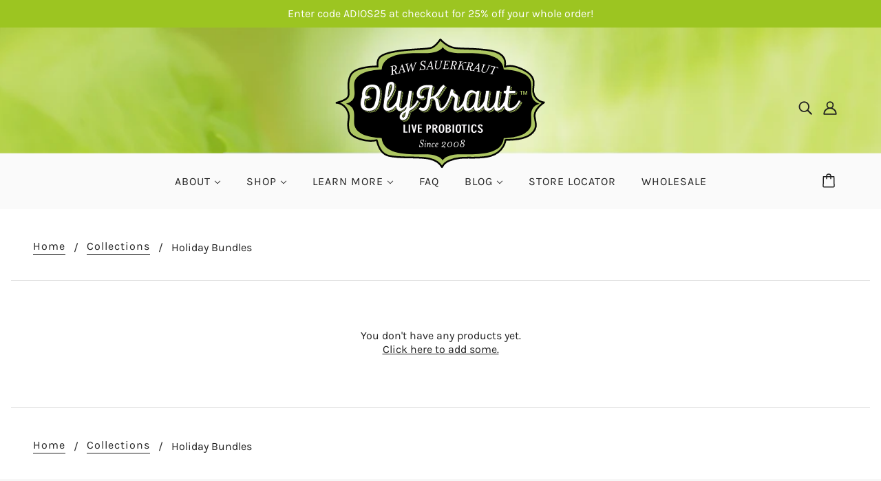

--- FILE ---
content_type: text/css
request_url: https://olykraut.com/cdn/shop/t/3/assets/uikit.min.css?v=80185107149080817401646761238
body_size: 26396
content:
html{font-family:inherit;font-size:16px;font-weight:400;line-height:1.5;-webkit-text-size-adjust:100%;background:#fff;color:#666}.uk-scope body{margin:0}.uk-scope a:active,.uk-scope a:hover{outline:0}.uk-scope .uk-link,.uk-scope a{color:#1e87f0;text-decoration:none;cursor:pointer}.uk-scope .uk-link-toggle:focus .uk-link,.uk-scope .uk-link-toggle:hover .uk-link,.uk-scope .uk-link:hover,.uk-scope a:hover{color:#0f6ecd;text-decoration:underline}.uk-scope abbr[title]{text-decoration:underline dotted;-webkit-text-decoration-style:dotted}.uk-scope b,.uk-scope strong{font-weight:bolder}.uk-scope :not(pre)>code,.uk-scope :not(pre)>kbd,.uk-scope :not(pre)>samp{font-family:Consolas,monaco,monospace;font-size:.875rem;color:#f0506e;white-space:nowrap;padding:2px 6px;background:#f8f8f8}.uk-scope em{color:#f0506e}.uk-scope ins{background:#ffd;color:#666;text-decoration:none}.uk-scope mark{background:#ffd;color:#666}.uk-scope q{font-style:italic}.uk-scope small{font-size:80%}.uk-scope sub,.uk-scope sup{font-size:75%;line-height:0;position:relative;vertical-align:baseline}.uk-scope sup{top:-.5em}.uk-scope sub{bottom:-.25em}.uk-scope audio,.uk-scope canvas,.uk-scope iframe,.uk-scope img,.uk-scope svg,.uk-scope video{vertical-align:middle}.uk-scope canvas,.uk-scope img,.uk-scope video{max-width:100%;height:auto;box-sizing:border-box}@supports (display:block){.uk-scope svg{max-width:100%;height:auto;box-sizing:border-box}}.uk-scope svg:not(:root){overflow:hidden}.uk-scope img:not([src]){min-width:1px;visibility:hidden}.uk-scope iframe{border:0}.uk-scope address,.uk-scope dl,.uk-scope fieldset,.uk-scope figure,.uk-scope ol,.uk-scope p,.uk-scope pre,.uk-scope ul{margin:0 0 20px 0}.uk-scope *+address,.uk-scope *+dl,.uk-scope *+fieldset,.uk-scope *+figure,.uk-scope *+ol,.uk-scope *+p,.uk-scope *+pre,.uk-scope *+ul{margin-top:20px}.uk-scope .uk-h1,.uk-scope .uk-h2,.uk-scope .uk-h3,.uk-scope .uk-h4,.uk-scope .uk-h5,.uk-scope .uk-h6,.uk-scope .uk-heading-2xlarge,.uk-scope .uk-heading-large,.uk-scope .uk-heading-medium,.uk-scope .uk-heading-small,.uk-scope .uk-heading-xlarge,.uk-scope h1,.uk-scope h2,.uk-scope h3,.uk-scope h4,.uk-scope h5,.uk-scope h6{margin:0 0 20px 0;font-family:inherit;font-weight:400;color:#333;text-transform:none}.uk-scope *+.uk-h1,.uk-scope *+.uk-h2,.uk-scope *+.uk-h3,.uk-scope *+.uk-h4,.uk-scope *+.uk-h5,.uk-scope *+.uk-h6,.uk-scope *+.uk-heading-2xlarge,.uk-scope *+.uk-heading-large,.uk-scope *+.uk-heading-medium,.uk-scope *+.uk-heading-small,.uk-scope *+.uk-heading-xlarge,.uk-scope *+h1,.uk-scope *+h2,.uk-scope *+h3,.uk-scope *+h4,.uk-scope *+h5,.uk-scope *+h6{margin-top:40px}.uk-scope .uk-h1,.uk-scope h1{font-size:2.23125rem;line-height:1.2}.uk-scope .uk-h2,.uk-scope h2{font-size:1.7rem;line-height:1.3}.uk-scope .uk-h3,.uk-scope h3{font-size:1.5rem;line-height:1.4}.uk-scope .uk-h4,.uk-scope h4{font-size:1.25rem;line-height:1.4}.uk-scope .uk-h5,.uk-scope h5{font-size:16px;line-height:1.4}.uk-scope .uk-h6,.uk-scope h6{font-size:.875rem;line-height:1.4}@media (min-width:960px){.uk-scope .uk-h1,.uk-scope h1{font-size:2.625rem}.uk-scope .uk-h2,.uk-scope h2{font-size:2rem}}.uk-scope ol,.uk-scope ul{padding-left:30px}.uk-scope ol>li>ol,.uk-scope ol>li>ul,.uk-scope ul>li>ol,.uk-scope ul>li>ul{margin:0}.uk-scope dt{font-weight:700}.uk-scope dd{margin-left:0}.uk-scope .uk-hr,.uk-scope hr{overflow:visible;text-align:inherit;margin:0 0 20px 0;border:0;border-top:1px solid #e5e5e5}.uk-scope *+.uk-hr,.uk-scope *+hr{margin-top:20px}.uk-scope address{font-style:normal}.uk-scope blockquote{margin:0 0 20px 0;font-size:1.25rem;line-height:1.5;font-style:italic;color:#333}.uk-scope *+blockquote{margin-top:20px}.uk-scope blockquote p:last-of-type{margin-bottom:0}.uk-scope blockquote footer{margin-top:10px;font-size:.875rem;line-height:1.5;color:#666}.uk-scope blockquote footer::before{content:"— "}.uk-scope pre{font:0.875rem/1.5 Consolas,monaco,monospace;color:#666;-moz-tab-size:4;tab-size:4;overflow:auto;padding:10px;border:1px solid #e5e5e5;border-radius:3px;background:#fff}.uk-scope pre code{font-family:Consolas,monaco,monospace}.uk-scope ::selection{background:#39f;color:#fff;text-shadow:none}.uk-scope details,.uk-scope main{display:block}.uk-scope summary{display:list-item}.uk-scope template{display:none}.uk-scope .uk-breakpoint-s::before{content:'640px'}.uk-scope .uk-breakpoint-m::before{content:'960px'}.uk-scope .uk-breakpoint-l::before{content:'1200px'}.uk-scope .uk-breakpoint-xl::before{content:'1600px'}.uk-scope :root{--uk-breakpoint-s:640px;--uk-breakpoint-m:960px;--uk-breakpoint-l:1200px;--uk-breakpoint-xl:1600px}.uk-scope .uk-link-muted a,.uk-scope a.uk-link-muted{color:#999}.uk-scope .uk-link-muted a:hover,.uk-scope .uk-link-toggle:focus .uk-link-muted,.uk-scope .uk-link-toggle:hover .uk-link-muted,.uk-scope a.uk-link-muted:hover{color:#666}.uk-scope .uk-link-text a,.uk-scope a.uk-link-text{color:inherit}.uk-scope .uk-link-text a:hover,.uk-scope .uk-link-toggle:focus .uk-link-text,.uk-scope .uk-link-toggle:hover .uk-link-text,.uk-scope a.uk-link-text:hover{color:#999}.uk-scope .uk-link-heading a,.uk-scope a.uk-link-heading{color:inherit}.uk-scope .uk-link-heading a:hover,.uk-scope .uk-link-toggle:focus .uk-link-heading,.uk-scope .uk-link-toggle:hover .uk-link-heading,.uk-scope a.uk-link-heading:hover{color:#1e87f0;text-decoration:none}.uk-scope .uk-link-reset a,.uk-scope a.uk-link-reset{color:inherit!important;text-decoration:none!important}.uk-scope .uk-link-toggle{color:inherit!important;text-decoration:none!important}.uk-scope .uk-link-toggle:focus{outline:0}.uk-scope .uk-heading-small{font-size:2.6rem;line-height:1.2}.uk-scope .uk-heading-medium{font-size:2.8875rem;line-height:1.1}.uk-scope .uk-heading-large{font-size:3.4rem;line-height:1.1}.uk-scope .uk-heading-xlarge{font-size:4rem;line-height:1}.uk-scope .uk-heading-2xlarge{font-size:6rem;line-height:1}@media (min-width:960px){.uk-scope .uk-heading-small{font-size:3.25rem}.uk-scope .uk-heading-medium{font-size:3.5rem}.uk-scope .uk-heading-large{font-size:4rem}.uk-scope .uk-heading-xlarge{font-size:6rem}.uk-scope .uk-heading-2xlarge{font-size:8rem}}@media (min-width:1200px){.uk-scope .uk-heading-medium{font-size:4rem}.uk-scope .uk-heading-large{font-size:6rem}.uk-scope .uk-heading-xlarge{font-size:8rem}.uk-scope .uk-heading-2xlarge{font-size:11rem}}.uk-scope .uk-heading-divider{padding-bottom:calc(5px + .1em);border-bottom:calc(.2px + .05em) solid #e5e5e5}.uk-scope .uk-heading-bullet{position:relative}.uk-scope .uk-heading-bullet::before{content:"";display:inline-block;position:relative;top:calc(-.1 * 1em);vertical-align:middle;height:calc(4px + .7em);margin-right:calc(5px + .2em);border-left:calc(5px + .1em) solid #e5e5e5}.uk-scope .uk-heading-line{overflow:hidden}.uk-scope .uk-heading-line>*{display:inline-block;position:relative}.uk-scope .uk-heading-line>::after,.uk-scope .uk-heading-line>::before{content:"";position:absolute;top:calc(50% - ((.2px + .05em)/ 2));width:2000px;border-bottom:calc(.2px + .05em) solid #e5e5e5}.uk-scope .uk-heading-line>::before{right:100%;margin-right:calc(5px + .3em)}.uk-scope .uk-heading-line>::after{left:100%;margin-left:calc(5px + .3em)}.uk-scope [class*=uk-divider]{border:none;margin-bottom:20px}.uk-scope *+[class*=uk-divider]{margin-top:20px}.uk-scope .uk-divider-icon{position:relative;height:20px;background-image:url("data:image/svg+xml;charset=UTF-8,%3Csvg%20width%3D%2220%22%20height%3D%2220%22%20viewBox%3D%220%200%2020%2020%22%20xmlns%3D%22http%3A%2F%2Fwww.w3.org%2F2000%2Fsvg%22%3E%0A%20%20%20%20%3Ccircle%20fill%3D%22none%22%20stroke%3D%22%23e5e5e5%22%20stroke-width%3D%222%22%20cx%3D%2210%22%20cy%3D%2210%22%20r%3D%227%22%20%2F%3E%0A%3C%2Fsvg%3E%0A");background-repeat:no-repeat;background-position:50% 50%}.uk-scope .uk-divider-icon::after,.uk-scope .uk-divider-icon::before{content:"";position:absolute;top:50%;max-width:calc(50% - (50px / 2));border-bottom:1px solid #e5e5e5}.uk-scope .uk-divider-icon::before{right:calc(50% + (50px / 2));width:100%}.uk-scope .uk-divider-icon::after{left:calc(50% + (50px / 2));width:100%}.uk-scope .uk-divider-small{line-height:0}.uk-scope .uk-divider-small::after{content:"";display:inline-block;width:100px;max-width:100%;border-top:1px solid #e5e5e5;vertical-align:top}.uk-scope .uk-divider-vertical{width:1px;height:100px;margin-left:auto;margin-right:auto;border-left:1px solid #e5e5e5}.uk-scope .uk-list{padding:0;list-style:none}.uk-scope .uk-list>*>:last-child{margin-bottom:0}.uk-scope .uk-list>*>ul,.uk-scope .uk-list>:nth-child(n+2){margin-top:10px}.uk-scope .uk-list-circle>*,.uk-scope .uk-list-decimal>*,.uk-scope .uk-list-disc>*,.uk-scope .uk-list-hyphen>*,.uk-scope .uk-list-square>*{padding-left:30px}.uk-scope .uk-list-decimal{counter-reset:decimal}.uk-scope .uk-list-decimal>*{counter-increment:decimal}.uk-scope [class*=uk-list]>::before{content:'';position:relative;left:-30px;width:30px;height:1.5em;margin-bottom:-1.5em;display:list-item;list-style-position:inside;text-align:right}.uk-scope .uk-list-disc>::before{list-style-type:disc}.uk-scope .uk-list-circle>::before{list-style-type:circle}.uk-scope .uk-list-square>::before{list-style-type:square}.uk-scope .uk-list-decimal>::before{content:counter(decimal,decimal) '\200A.\00A0'}.uk-scope .uk-list-hyphen>::before{content:'–\00A0\00A0'}.uk-scope .uk-list-muted>::before{color:#999!important}.uk-scope .uk-list-emphasis>::before{color:#333!important}.uk-scope .uk-list-primary>::before{color:#1e87f0!important}.uk-scope .uk-list-secondary>::before{color:#222!important}.uk-scope .uk-list-bullet>*{padding-left:30px}.uk-scope .uk-list-bullet>::before{content:"";position:relative;left:-30px;width:30px;height:1.5em;margin-bottom:-1.5em;background-image:url("data:image/svg+xml;charset=UTF-8,%3Csvg%20width%3D%226%22%20height%3D%226%22%20viewBox%3D%220%200%206%206%22%20xmlns%3D%22http%3A%2F%2Fwww.w3.org%2F2000%2Fsvg%22%3E%0A%20%20%20%20%3Ccircle%20fill%3D%22%23666%22%20cx%3D%223%22%20cy%3D%223%22%20r%3D%223%22%20%2F%3E%0A%3C%2Fsvg%3E");background-repeat:no-repeat;background-position:50% 50%}.uk-scope .uk-list-divider>:nth-child(n+2){margin-top:10px;padding-top:10px;border-top:1px solid #e5e5e5}.uk-scope .uk-list-striped>*{padding:10px 10px}.uk-scope .uk-list-striped>:nth-of-type(odd){border-top:1px solid #e5e5e5;border-bottom:1px solid #e5e5e5}.uk-scope .uk-list-striped>:nth-of-type(odd){background:#f8f8f8}.uk-scope .uk-list-striped>:nth-child(n+2){margin-top:0}.uk-scope .uk-list-large>*>ul,.uk-scope .uk-list-large>:nth-child(n+2){margin-top:20px}.uk-scope .uk-list-collapse>*>ul,.uk-scope .uk-list-collapse>:nth-child(n+2){margin-top:0}.uk-scope .uk-list-large.uk-list-divider>:nth-child(n+2){margin-top:20px;padding-top:20px}.uk-scope .uk-list-collapse.uk-list-divider>:nth-child(n+2){margin-top:0;padding-top:0}.uk-scope .uk-list-large.uk-list-striped>*{padding:20px 10px}.uk-scope .uk-list-collapse.uk-list-striped>*{padding-top:0;padding-bottom:0}.uk-scope .uk-list-collapse.uk-list-striped>:nth-child(n+2),.uk-scope .uk-list-large.uk-list-striped>:nth-child(n+2){margin-top:0}.uk-scope .uk-description-list>dt{color:#333;font-size:.875rem;font-weight:400;text-transform:uppercase}.uk-scope .uk-description-list>dt:nth-child(n+2){margin-top:20px}.uk-scope .uk-description-list-divider>dt:nth-child(n+2){margin-top:20px;padding-top:20px;border-top:1px solid #e5e5e5}.uk-scope .uk-table{border-collapse:collapse;border-spacing:0;width:100%;margin-bottom:20px}.uk-scope *+.uk-table{margin-top:20px}.uk-scope .uk-table th{padding:16px 12px;text-align:left;vertical-align:bottom;font-size:.875rem;font-weight:400;color:#999;text-transform:uppercase}.uk-scope .uk-table td{padding:16px 12px;vertical-align:top}.uk-scope .uk-table td>:last-child{margin-bottom:0}.uk-scope .uk-table tfoot{font-size:.875rem}.uk-scope .uk-table caption{font-size:.875rem;text-align:left;color:#999}.uk-scope .uk-table-middle,.uk-scope .uk-table-middle td{vertical-align:middle!important}.uk-scope .uk-table-divider>:first-child>tr:not(:first-child),.uk-scope .uk-table-divider>:not(:first-child)>tr,.uk-scope .uk-table-divider>tr:not(:first-child){border-top:1px solid #e5e5e5}.uk-scope .uk-table-striped tbody tr:nth-of-type(odd),.uk-scope .uk-table-striped>tr:nth-of-type(odd){background:#f8f8f8;border-top:1px solid #e5e5e5;border-bottom:1px solid #e5e5e5}.uk-scope .uk-table-hover tbody tr:hover,.uk-scope .uk-table-hover>tr:hover{background:#ffd}.uk-scope .uk-table tbody tr.uk-active,.uk-scope .uk-table>tr.uk-active{background:#ffd}.uk-scope .uk-table-small td,.uk-scope .uk-table-small th{padding:10px 12px}.uk-scope .uk-table-large td,.uk-scope .uk-table-large th{padding:22px 12px}.uk-scope .uk-table-justify td:first-child,.uk-scope .uk-table-justify th:first-child{padding-left:0}.uk-scope .uk-table-justify td:last-child,.uk-scope .uk-table-justify th:last-child{padding-right:0}.uk-scope .uk-table-shrink{width:1px}.uk-scope .uk-table-expand{min-width:150px}.uk-scope .uk-table-link{padding:0!important}.uk-scope .uk-table-link>a{display:block;padding:16px 12px}.uk-scope .uk-table-small .uk-table-link>a{padding:10px 12px}@media (max-width:959px){.uk-scope .uk-table-responsive,.uk-scope .uk-table-responsive tbody,.uk-scope .uk-table-responsive td,.uk-scope .uk-table-responsive th,.uk-scope .uk-table-responsive tr{display:block}.uk-scope .uk-table-responsive thead{display:none}.uk-scope .uk-table-responsive td,.uk-scope .uk-table-responsive th{width:auto!important;max-width:none!important;min-width:0!important;overflow:visible!important;white-space:normal!important}.uk-scope .uk-table-responsive .uk-table-link:not(:first-child)>a,.uk-scope .uk-table-responsive td:not(:first-child):not(.uk-table-link),.uk-scope .uk-table-responsive th:not(:first-child):not(.uk-table-link){padding-top:5px!important}.uk-scope .uk-table-responsive .uk-table-link:not(:last-child)>a,.uk-scope .uk-table-responsive td:not(:last-child):not(.uk-table-link),.uk-scope .uk-table-responsive th:not(:last-child):not(.uk-table-link){padding-bottom:5px!important}.uk-scope .uk-table-justify.uk-table-responsive td,.uk-scope .uk-table-justify.uk-table-responsive th{padding-left:0;padding-right:0}}.uk-scope .uk-table tbody tr{transition:background-color .1s linear}.uk-scope .uk-icon{margin:0;border:none;border-radius:0;overflow:visible;font:inherit;color:inherit;text-transform:none;padding:0;background-color:transparent;display:inline-block;fill:currentcolor;line-height:0}.uk-scope button.uk-icon:not(:disabled){cursor:pointer}.uk-scope .uk-icon::-moz-focus-inner{border:0;padding:0}.uk-scope .uk-icon:not(.uk-preserve) [fill*='#']:not(.uk-preserve){fill:currentcolor}.uk-scope .uk-icon:not(.uk-preserve) [stroke*='#']:not(.uk-preserve){stroke:currentcolor}.uk-scope .uk-icon>*{transform:translate(0,0)}.uk-scope .uk-icon-image{width:20px;height:20px;background-position:50% 50%;background-repeat:no-repeat;background-size:contain;vertical-align:middle}.uk-scope .uk-icon-link{color:#999}.uk-scope .uk-icon-link:focus,.uk-scope .uk-icon-link:hover{color:#666;outline:0}.uk-scope .uk-active>.uk-icon-link,.uk-scope .uk-icon-link:active{color:#595959}.uk-scope .uk-icon-button{box-sizing:border-box;width:36px;height:36px;border-radius:500px;background:#f8f8f8;color:#999;vertical-align:middle;display:inline-flex;justify-content:center;align-items:center;transition:.1s ease-in-out;transition-property:color,background-color}.uk-scope .uk-icon-button:focus,.uk-scope .uk-icon-button:hover{background-color:#ebebeb;color:#666;outline:0}.uk-scope .uk-active>.uk-icon-button,.uk-scope .uk-icon-button:active{background-color:#dfdfdf;color:#666}.uk-scope .uk-range{box-sizing:border-box;margin:0;vertical-align:middle;max-width:100%;width:100%;-webkit-appearance:none;background:0 0;padding:0}.uk-scope .uk-range:focus{outline:0}.uk-scope .uk-range::-moz-focus-outer{border:none}.uk-scope .uk-range::-ms-track{height:15px;background:0 0;border-color:transparent;color:transparent}.uk-scope .uk-range:not(:disabled)::-webkit-slider-thumb{cursor:pointer}.uk-scope .uk-range:not(:disabled)::-moz-range-thumb{cursor:pointer}.uk-scope .uk-range:not(:disabled)::-ms-thumb{cursor:pointer}.uk-scope .uk-range::-webkit-slider-thumb{-webkit-appearance:none;margin-top:-7px;height:15px;width:15px;border-radius:500px;background:#fff;border:1px solid #ccc}.uk-scope .uk-range::-moz-range-thumb{border:none;height:15px;width:15px;border-radius:500px;background:#fff;border:1px solid #ccc}.uk-scope .uk-range::-ms-thumb{margin-top:0}.uk-scope .uk-range::-ms-thumb{border:none;height:15px;width:15px;border-radius:500px;background:#fff;border:1px solid #ccc}.uk-scope .uk-range::-ms-tooltip{display:none}.uk-scope .uk-range::-webkit-slider-runnable-track{height:3px;background:#ebebeb;border-radius:500px}.uk-scope .uk-range:active::-webkit-slider-runnable-track,.uk-scope .uk-range:focus::-webkit-slider-runnable-track{background:#dedede}.uk-scope .uk-range::-moz-range-track{height:3px;background:#ebebeb;border-radius:500px}.uk-scope .uk-range:focus::-moz-range-track{background:#dedede}.uk-scope .uk-range::-ms-fill-lower,.uk-scope .uk-range::-ms-fill-upper{height:3px;background:#ebebeb;border-radius:500px}.uk-scope .uk-range:focus::-ms-fill-lower,.uk-scope .uk-range:focus::-ms-fill-upper{background:#dedede}.uk-scope .uk-checkbox,.uk-scope .uk-input,.uk-scope .uk-radio,.uk-scope .uk-select,.uk-scope .uk-textarea{box-sizing:border-box;margin:0;border-radius:0;font:inherit}.uk-scope .uk-input{overflow:visible}.uk-scope .uk-select{text-transform:none}.uk-scope .uk-select optgroup{font:inherit;font-weight:700}.uk-scope .uk-textarea{overflow:auto}.uk-scope .uk-input[type=search]::-webkit-search-cancel-button,.uk-scope .uk-input[type=search]::-webkit-search-decoration{-webkit-appearance:none}.uk-scope .uk-input[type=number]::-webkit-inner-spin-button,.uk-scope .uk-input[type=number]::-webkit-outer-spin-button{height:auto}.uk-scope .uk-input::-moz-placeholder,.uk-scope .uk-textarea::-moz-placeholder{opacity:1}.uk-scope .uk-checkbox:not(:disabled),.uk-scope .uk-radio:not(:disabled){cursor:pointer}.uk-scope .uk-fieldset{border:none;margin:0;padding:0}.uk-scope .uk-input,.uk-scope .uk-textarea{-webkit-appearance:none}.uk-scope .uk-input,.uk-scope .uk-select,.uk-scope .uk-textarea{max-width:100%;width:100%;border:0 none;padding:0 10px;background:#fff;color:#666;border:1px solid #e5e5e5;transition:.2s ease-in-out;transition-property:color,background-color,border}.uk-scope .uk-input,.uk-scope .uk-select:not([multiple]):not([size]){height:40px;vertical-align:middle;display:inline-block}.uk-scope .uk-input:not(input),.uk-scope .uk-select:not(select){line-height:38px}.uk-scope .uk-select[multiple],.uk-scope .uk-select[size],.uk-scope .uk-textarea{padding-top:6px;padding-bottom:6px;vertical-align:top}.uk-scope .uk-select[multiple],.uk-scope .uk-select[size]{resize:vertical}.uk-scope .uk-input:focus,.uk-scope .uk-select:focus,.uk-scope .uk-textarea:focus{outline:0;background-color:#fff;color:#666;border-color:#1e87f0}.uk-scope .uk-input:disabled,.uk-scope .uk-select:disabled,.uk-scope .uk-textarea:disabled{background-color:#f8f8f8;color:#999;border-color:#e5e5e5}.uk-scope .uk-input::-ms-input-placeholder{color:#999!important}.uk-scope .uk-input::placeholder{color:#999}.uk-scope .uk-textarea::-ms-input-placeholder{color:#999!important}.uk-scope .uk-textarea::placeholder{color:#999}.uk-scope .uk-form-small{font-size:.875rem}.uk-scope .uk-form-small:not(textarea):not([multiple]):not([size]){height:30px;padding-left:8px;padding-right:8px}.uk-scope [multiple].uk-form-small,.uk-scope [size].uk-form-small,.uk-scope textarea.uk-form-small{padding:5px 8px}.uk-scope .uk-form-small:not(select):not(input):not(textarea){line-height:28px}.uk-scope .uk-form-large{font-size:1.25rem}.uk-scope .uk-form-large:not(textarea):not([multiple]):not([size]){height:55px;padding-left:12px;padding-right:12px}.uk-scope [multiple].uk-form-large,.uk-scope [size].uk-form-large,.uk-scope textarea.uk-form-large{padding:7px 12px}.uk-scope .uk-form-large:not(select):not(input):not(textarea){line-height:53px}.uk-scope .uk-form-danger,.uk-scope .uk-form-danger:focus{color:#f0506e;border-color:#f0506e}.uk-scope .uk-form-success,.uk-scope .uk-form-success:focus{color:#32d296;border-color:#32d296}.uk-scope .uk-form-blank{background:0 0;border-color:transparent}.uk-scope .uk-form-blank:focus{border-color:#e5e5e5;border-style:dashed}.uk-scope input.uk-form-width-xsmall{width:50px}.uk-scope select.uk-form-width-xsmall{width:75px}.uk-scope .uk-form-width-small{width:130px}.uk-scope .uk-form-width-medium{width:200px}.uk-scope .uk-form-width-large{width:500px}.uk-scope .uk-select:not([multiple]):not([size]){-webkit-appearance:none;-moz-appearance:none;padding-right:20px;background-image:url("data:image/svg+xml;charset=UTF-8,%3Csvg%20width%3D%2224%22%20height%3D%2216%22%20viewBox%3D%220%200%2024%2016%22%20xmlns%3D%22http%3A%2F%2Fwww.w3.org%2F2000%2Fsvg%22%3E%0A%20%20%20%20%3Cpolygon%20fill%3D%22%23666%22%20points%3D%2212%201%209%206%2015%206%22%20%2F%3E%0A%20%20%20%20%3Cpolygon%20fill%3D%22%23666%22%20points%3D%2212%2013%209%208%2015%208%22%20%2F%3E%0A%3C%2Fsvg%3E%0A");background-repeat:no-repeat;background-position:100% 50%}.uk-scope .uk-select:not([multiple]):not([size])::-ms-expand{display:none}.uk-scope .uk-select:not([multiple]):not([size]) option{color:#444}.uk-scope .uk-select:not([multiple]):not([size]):disabled{background-image:url("data:image/svg+xml;charset=UTF-8,%3Csvg%20width%3D%2224%22%20height%3D%2216%22%20viewBox%3D%220%200%2024%2016%22%20xmlns%3D%22http%3A%2F%2Fwww.w3.org%2F2000%2Fsvg%22%3E%0A%20%20%20%20%3Cpolygon%20fill%3D%22%23999%22%20points%3D%2212%201%209%206%2015%206%22%20%2F%3E%0A%20%20%20%20%3Cpolygon%20fill%3D%22%23999%22%20points%3D%2212%2013%209%208%2015%208%22%20%2F%3E%0A%3C%2Fsvg%3E%0A")}.uk-scope .uk-input[list]{padding-right:20px;background-repeat:no-repeat;background-position:100% 50%}.uk-scope .uk-input[list]:focus,.uk-scope .uk-input[list]:hover{background-image:url("data:image/svg+xml;charset=UTF-8,%3Csvg%20width%3D%2224%22%20height%3D%2216%22%20viewBox%3D%220%200%2024%2016%22%20xmlns%3D%22http%3A%2F%2Fwww.w3.org%2F2000%2Fsvg%22%3E%0A%20%20%20%20%3Cpolygon%20fill%3D%22%23666%22%20points%3D%2212%2012%208%206%2016%206%22%20%2F%3E%0A%3C%2Fsvg%3E%0A")}.uk-scope .uk-input[list]::-webkit-calendar-picker-indicator{display:none!important}.uk-scope .uk-checkbox,.uk-scope .uk-radio{display:inline-block;height:16px;width:16px;overflow:hidden;margin-top:-4px;vertical-align:middle;-webkit-appearance:none;-moz-appearance:none;background-color:transparent;background-repeat:no-repeat;background-position:50% 50%;border:1px solid #ccc;transition:.2s ease-in-out;transition-property:background-color,border}.uk-scope .uk-radio{border-radius:50%}.uk-scope .uk-checkbox:focus,.uk-scope .uk-radio:focus{background-color:rgba(0,0,0,0);outline:0;border-color:#1e87f0}.uk-scope .uk-checkbox:checked,.uk-scope .uk-checkbox:indeterminate,.uk-scope .uk-radio:checked{background-color:#1e87f0;border-color:transparent}.uk-scope .uk-checkbox:checked:focus,.uk-scope .uk-checkbox:indeterminate:focus,.uk-scope .uk-radio:checked:focus{background-color:#0e6dcd}.uk-scope .uk-radio:checked{background-image:url("data:image/svg+xml;charset=UTF-8,%3Csvg%20width%3D%2216%22%20height%3D%2216%22%20viewBox%3D%220%200%2016%2016%22%20xmlns%3D%22http%3A%2F%2Fwww.w3.org%2F2000%2Fsvg%22%3E%0A%20%20%20%20%3Ccircle%20fill%3D%22%23fff%22%20cx%3D%228%22%20cy%3D%228%22%20r%3D%222%22%20%2F%3E%0A%3C%2Fsvg%3E")}.uk-scope .uk-checkbox:checked{background-image:url("data:image/svg+xml;charset=UTF-8,%3Csvg%20width%3D%2214%22%20height%3D%2211%22%20viewBox%3D%220%200%2014%2011%22%20xmlns%3D%22http%3A%2F%2Fwww.w3.org%2F2000%2Fsvg%22%3E%0A%20%20%20%20%3Cpolygon%20fill%3D%22%23fff%22%20points%3D%2212%201%205%207.5%202%205%201%205.5%205%2010%2013%201.5%22%20%2F%3E%0A%3C%2Fsvg%3E%0A")}.uk-scope .uk-checkbox:indeterminate{background-image:url("data:image/svg+xml;charset=UTF-8,%3Csvg%20width%3D%2216%22%20height%3D%2216%22%20viewBox%3D%220%200%2016%2016%22%20xmlns%3D%22http%3A%2F%2Fwww.w3.org%2F2000%2Fsvg%22%3E%0A%20%20%20%20%3Crect%20fill%3D%22%23fff%22%20x%3D%223%22%20y%3D%228%22%20width%3D%2210%22%20height%3D%221%22%20%2F%3E%0A%3C%2Fsvg%3E")}.uk-scope .uk-checkbox:disabled,.uk-scope .uk-radio:disabled{background-color:#f8f8f8;border-color:#e5e5e5}.uk-scope .uk-radio:disabled:checked{background-image:url("data:image/svg+xml;charset=UTF-8,%3Csvg%20width%3D%2216%22%20height%3D%2216%22%20viewBox%3D%220%200%2016%2016%22%20xmlns%3D%22http%3A%2F%2Fwww.w3.org%2F2000%2Fsvg%22%3E%0A%20%20%20%20%3Ccircle%20fill%3D%22%23999%22%20cx%3D%228%22%20cy%3D%228%22%20r%3D%222%22%20%2F%3E%0A%3C%2Fsvg%3E")}.uk-scope .uk-checkbox:disabled:checked{background-image:url("data:image/svg+xml;charset=UTF-8,%3Csvg%20width%3D%2214%22%20height%3D%2211%22%20viewBox%3D%220%200%2014%2011%22%20xmlns%3D%22http%3A%2F%2Fwww.w3.org%2F2000%2Fsvg%22%3E%0A%20%20%20%20%3Cpolygon%20fill%3D%22%23999%22%20points%3D%2212%201%205%207.5%202%205%201%205.5%205%2010%2013%201.5%22%20%2F%3E%0A%3C%2Fsvg%3E%0A")}.uk-scope .uk-checkbox:disabled:indeterminate{background-image:url("data:image/svg+xml;charset=UTF-8,%3Csvg%20width%3D%2216%22%20height%3D%2216%22%20viewBox%3D%220%200%2016%2016%22%20xmlns%3D%22http%3A%2F%2Fwww.w3.org%2F2000%2Fsvg%22%3E%0A%20%20%20%20%3Crect%20fill%3D%22%23999%22%20x%3D%223%22%20y%3D%228%22%20width%3D%2210%22%20height%3D%221%22%20%2F%3E%0A%3C%2Fsvg%3E")}.uk-scope .uk-legend{width:100%;color:inherit;padding:0;font-size:1.5rem;line-height:1.4}.uk-scope .uk-form-custom{display:inline-block;position:relative;max-width:100%;vertical-align:middle}.uk-scope .uk-form-custom input[type=file],.uk-scope .uk-form-custom select{position:absolute;top:0;z-index:1;width:100%;height:100%;left:0;-webkit-appearance:none;opacity:0;cursor:pointer}.uk-scope .uk-form-custom input[type=file]{font-size:500px;overflow:hidden}.uk-scope .uk-form-label{color:#333;font-size:.875rem}.uk-scope .uk-form-stacked .uk-form-label{display:block;margin-bottom:5px}@media (max-width:959px){.uk-scope .uk-form-horizontal .uk-form-label{display:block;margin-bottom:5px}}@media (min-width:960px){.uk-scope .uk-form-horizontal .uk-form-label{width:200px;margin-top:7px;float:left}.uk-scope .uk-form-horizontal .uk-form-controls{margin-left:215px}.uk-scope .uk-form-horizontal .uk-form-controls-text{padding-top:7px}}.uk-scope .uk-form-icon{position:absolute;top:0;bottom:0;left:0;width:40px;display:inline-flex;justify-content:center;align-items:center;color:#999}.uk-scope .uk-form-icon:hover{color:#666}.uk-scope .uk-form-icon:not(a):not(button):not(input){pointer-events:none}.uk-scope .uk-form-icon:not(.uk-form-icon-flip)~.uk-input{padding-left:40px!important}.uk-scope .uk-form-icon-flip{right:0;left:auto}.uk-scope .uk-form-icon-flip~.uk-input{padding-right:40px!important}.uk-scope .uk-button{margin:0;border:none;overflow:visible;font:inherit;color:inherit;text-transform:none;-webkit-appearance:none;border-radius:0;display:inline-block;box-sizing:border-box;padding:0 30px;vertical-align:middle;font-size:.875rem;line-height:38px;text-align:center;text-decoration:none;text-transform:uppercase;transition:.1s ease-in-out;transition-property:color,background-color,border-color}.uk-scope .uk-button:not(:disabled){cursor:pointer}.uk-scope .uk-button::-moz-focus-inner{border:0;padding:0}.uk-scope .uk-button:hover{text-decoration:none}.uk-scope .uk-button:focus{outline:0}.uk-scope .uk-button-default{background-color:transparent;color:#333;border:1px solid #e5e5e5}.uk-scope .uk-button-default:focus,.uk-scope .uk-button-default:hover{background-color:transparent;color:#333;border-color:#b2b2b2}.uk-scope .uk-button-default.uk-active,.uk-scope .uk-button-default:active{background-color:transparent;color:#333;border-color:#999}.uk-scope .uk-button-primary{background-color:#1e87f0;color:#fff;border:1px solid transparent}.uk-scope .uk-button-primary:focus,.uk-scope .uk-button-primary:hover{background-color:#0f7ae5;color:#fff}.uk-scope .uk-button-primary.uk-active,.uk-scope .uk-button-primary:active{background-color:#0e6dcd;color:#fff}.uk-scope .uk-button-secondary{background-color:#222;color:#fff;border:1px solid transparent}.uk-scope .uk-button-secondary:focus,.uk-scope .uk-button-secondary:hover{background-color:#151515;color:#fff}.uk-scope .uk-button-secondary.uk-active,.uk-scope .uk-button-secondary:active{background-color:#080808;color:#fff}.uk-scope .uk-button-danger{background-color:#f0506e;color:#fff;border:1px solid transparent}.uk-scope .uk-button-danger:focus,.uk-scope .uk-button-danger:hover{background-color:#ee395b;color:#fff}.uk-scope .uk-button-danger.uk-active,.uk-scope .uk-button-danger:active{background-color:#ec2147;color:#fff}.uk-scope .uk-button-danger:disabled,.uk-scope .uk-button-default:disabled,.uk-scope .uk-button-primary:disabled,.uk-scope .uk-button-secondary:disabled{background-color:transparent;color:#999;border-color:#e5e5e5}.uk-scope .uk-button-small{padding:0 15px;line-height:28px;font-size:.875rem}.uk-scope .uk-button-large{padding:0 40px;line-height:53px;font-size:.875rem}.uk-scope .uk-button-text{padding:0;line-height:1.5;background:0 0;color:#333;position:relative}.uk-scope .uk-button-text::before{content:"";position:absolute;bottom:0;left:0;right:100%;border-bottom:1px solid #333;transition:right .3s ease-out}.uk-scope .uk-button-text:focus,.uk-scope .uk-button-text:hover{color:#333}.uk-scope .uk-button-text:focus::before,.uk-scope .uk-button-text:hover::before{right:0}.uk-scope .uk-button-text:disabled{color:#999}.uk-scope .uk-button-text:disabled::before{display:none}.uk-scope .uk-button-link{padding:0;line-height:1.5;background:0 0;color:#333}.uk-scope .uk-button-link:focus,.uk-scope .uk-button-link:hover{color:#999;text-decoration:none}.uk-scope .uk-button-link:disabled{color:#999;text-decoration:none}.uk-scope .uk-button-group{display:inline-flex;vertical-align:middle;position:relative}.uk-scope .uk-button-group>.uk-button:nth-child(n+2),.uk-scope .uk-button-group>div:nth-child(n+2) .uk-button{margin-left:-1px}.uk-scope .uk-button-group .uk-button.uk-active,.uk-scope .uk-button-group .uk-button:active,.uk-scope .uk-button-group .uk-button:focus,.uk-scope .uk-button-group .uk-button:hover{position:relative;z-index:1}.uk-scope .uk-progress{vertical-align:baseline;-webkit-appearance:none;-moz-appearance:none;display:block;width:100%;border:0;background-color:#f8f8f8;margin-bottom:20px;height:15px;border-radius:500px;overflow:hidden}.uk-scope *+.uk-progress{margin-top:20px}.uk-scope .uk-progress:indeterminate{color:transparent}.uk-scope .uk-progress::-webkit-progress-bar{background-color:#f8f8f8;border-radius:500px;overflow:hidden}.uk-scope .uk-progress:indeterminate::-moz-progress-bar{width:0}.uk-scope .uk-progress::-webkit-progress-value{background-color:#1e87f0;transition:width .6s ease}.uk-scope .uk-progress::-moz-progress-bar{background-color:#1e87f0}.uk-scope .uk-progress::-ms-fill{background-color:#1e87f0;transition:width .6s ease;border:0}.uk-scope .uk-section{display:flow-root;box-sizing:border-box;padding-top:40px;padding-bottom:40px}@media (min-width:960px){.uk-scope .uk-section{padding-top:70px;padding-bottom:70px}}.uk-scope .uk-section>:last-child{margin-bottom:0}.uk-scope .uk-section-xsmall{padding-top:20px;padding-bottom:20px}.uk-scope .uk-section-small{padding-top:40px;padding-bottom:40px}.uk-scope .uk-section-large{padding-top:70px;padding-bottom:70px}@media (min-width:960px){.uk-scope .uk-section-large{padding-top:140px;padding-bottom:140px}}.uk-scope .uk-section-xlarge{padding-top:140px;padding-bottom:140px}@media (min-width:960px){.uk-scope .uk-section-xlarge{padding-top:210px;padding-bottom:210px}}.uk-scope .uk-section-default{background:#fff}.uk-scope .uk-section-muted{background:#f8f8f8}.uk-scope .uk-section-primary{background:#1e87f0}.uk-scope .uk-section-secondary{background:#222}.uk-scope .uk-container{display:flow-root;box-sizing:content-box;max-width:1200px;margin-left:auto;margin-right:auto;padding-left:15px;padding-right:15px}@media (min-width:640px){.uk-scope .uk-container{padding-left:30px;padding-right:30px}}@media (min-width:960px){.uk-scope .uk-container{padding-left:40px;padding-right:40px}}.uk-scope .uk-container>:last-child{margin-bottom:0}.uk-scope .uk-container .uk-container{padding-left:0;padding-right:0}.uk-scope .uk-container-xsmall{max-width:750px}.uk-scope .uk-container-small{max-width:900px}.uk-scope .uk-container-large{max-width:1400px}.uk-scope .uk-container-xlarge{max-width:1600px}.uk-scope .uk-container-expand{max-width:none}.uk-scope .uk-container-expand-left{margin-left:0}.uk-scope .uk-container-expand-right{margin-right:0}@media (min-width:640px){.uk-scope .uk-container-expand-left.uk-container-xsmall,.uk-scope .uk-container-expand-right.uk-container-xsmall{max-width:calc(50% + (750px / 2) - 30px)}.uk-scope .uk-container-expand-left.uk-container-small,.uk-scope .uk-container-expand-right.uk-container-small{max-width:calc(50% + (900px / 2) - 30px)}}@media (min-width:960px){.uk-scope .uk-container-expand-left,.uk-scope .uk-container-expand-right{max-width:calc(50% + (1200px / 2) - 40px)}.uk-scope .uk-container-expand-left.uk-container-xsmall,.uk-scope .uk-container-expand-right.uk-container-xsmall{max-width:calc(50% + (750px / 2) - 40px)}.uk-scope .uk-container-expand-left.uk-container-small,.uk-scope .uk-container-expand-right.uk-container-small{max-width:calc(50% + (900px / 2) - 40px)}.uk-scope .uk-container-expand-left.uk-container-large,.uk-scope .uk-container-expand-right.uk-container-large{max-width:calc(50% + (1400px / 2) - 40px)}.uk-scope .uk-container-expand-left.uk-container-xlarge,.uk-scope .uk-container-expand-right.uk-container-xlarge{max-width:calc(50% + (1600px / 2) - 40px)}}.uk-scope .uk-container-item-padding-remove-left,.uk-scope .uk-container-item-padding-remove-right{width:calc(100% + 15px)}.uk-scope .uk-container-item-padding-remove-left{margin-left:-15px}.uk-scope .uk-container-item-padding-remove-right{margin-right:-15px}@media (min-width:640px){.uk-scope .uk-container-item-padding-remove-left,.uk-scope .uk-container-item-padding-remove-right{width:calc(100% + 30px)}.uk-scope .uk-container-item-padding-remove-left{margin-left:-30px}.uk-scope .uk-container-item-padding-remove-right{margin-right:-30px}}@media (min-width:960px){.uk-scope .uk-container-item-padding-remove-left,.uk-scope .uk-container-item-padding-remove-right{width:calc(100% + 40px)}.uk-scope .uk-container-item-padding-remove-left{margin-left:-40px}.uk-scope .uk-container-item-padding-remove-right{margin-right:-40px}}.uk-scope .uk-tile{display:flow-root;position:relative;box-sizing:border-box;padding-left:15px;padding-right:15px;padding-top:40px;padding-bottom:40px}@media (min-width:640px){.uk-scope .uk-tile{padding-left:30px;padding-right:30px}}@media (min-width:960px){.uk-scope .uk-tile{padding-left:40px;padding-right:40px;padding-top:70px;padding-bottom:70px}}.uk-scope .uk-tile>:last-child{margin-bottom:0}.uk-scope .uk-tile-xsmall{padding-top:20px;padding-bottom:20px}.uk-scope .uk-tile-small{padding-top:40px;padding-bottom:40px}.uk-scope .uk-tile-large{padding-top:70px;padding-bottom:70px}@media (min-width:960px){.uk-scope .uk-tile-large{padding-top:140px;padding-bottom:140px}}.uk-scope .uk-tile-xlarge{padding-top:140px;padding-bottom:140px}@media (min-width:960px){.uk-scope .uk-tile-xlarge{padding-top:210px;padding-bottom:210px}}.uk-scope .uk-tile-default{background:#fff}.uk-scope .uk-tile-muted{background:#f8f8f8}.uk-scope .uk-tile-primary{background:#1e87f0}.uk-scope .uk-tile-secondary{background:#222}.uk-scope .uk-card{position:relative;box-sizing:border-box;transition:box-shadow .1s ease-in-out}.uk-scope .uk-card-body{display:flow-root;padding:30px 30px}.uk-scope .uk-card-header{display:flow-root;padding:15px 30px}.uk-scope .uk-card-footer{display:flow-root;padding:15px 30px}@media (min-width:1200px){.uk-scope .uk-card-body{padding:40px 40px}.uk-scope .uk-card-header{padding:20px 40px}.uk-scope .uk-card-footer{padding:20px 40px}}.uk-scope .uk-card-body>:last-child,.uk-scope .uk-card-footer>:last-child,.uk-scope .uk-card-header>:last-child{margin-bottom:0}.uk-scope .uk-card-title{font-size:1.5rem;line-height:1.4}.uk-scope .uk-card-badge{position:absolute;top:15px;right:15px;z-index:1;height:22px;padding:0 10px;background:#1e87f0;color:#fff;font-size:.875rem;display:flex;justify-content:center;align-items:center;line-height:0;border-radius:2px;text-transform:uppercase}.uk-scope .uk-card-badge:first-child+*{margin-top:0}.uk-scope .uk-card-hover:not(.uk-card-default):not(.uk-card-primary):not(.uk-card-secondary):hover{background:#fff;box-shadow:0 14px 25px rgba(0,0,0,.16)}.uk-scope .uk-card-default{background:#fff;color:#666;box-shadow:0 5px 15px rgba(0,0,0,.08)}.uk-scope .uk-card-default .uk-card-title{color:#333}.uk-scope .uk-card-default.uk-card-hover:hover{background-color:#fff;box-shadow:0 14px 25px rgba(0,0,0,.16)}.uk-scope .uk-card-default .uk-card-header{border-bottom:1px solid #e5e5e5}.uk-scope .uk-card-default .uk-card-footer{border-top:1px solid #e5e5e5}.uk-scope .uk-card-primary{background:#1e87f0;color:#fff;box-shadow:0 5px 15px rgba(0,0,0,.08)}.uk-scope .uk-card-primary .uk-card-title{color:#fff}.uk-scope .uk-card-primary.uk-card-hover:hover{background-color:#1e87f0;box-shadow:0 14px 25px rgba(0,0,0,.16)}.uk-scope .uk-card-secondary{background:#222;color:#fff;box-shadow:0 5px 15px rgba(0,0,0,.08)}.uk-scope .uk-card-secondary .uk-card-title{color:#fff}.uk-scope .uk-card-secondary.uk-card-hover:hover{background-color:#222;box-shadow:0 14px 25px rgba(0,0,0,.16)}.uk-scope .uk-card-small .uk-card-body,.uk-scope .uk-card-small.uk-card-body{padding:20px 20px}.uk-scope .uk-card-small .uk-card-header{padding:13px 20px}.uk-scope .uk-card-small .uk-card-footer{padding:13px 20px}@media (min-width:1200px){.uk-scope .uk-card-large .uk-card-body,.uk-scope .uk-card-large.uk-card-body{padding:70px 70px}.uk-scope .uk-card-large .uk-card-header{padding:35px 70px}.uk-scope .uk-card-large .uk-card-footer{padding:35px 70px}}.uk-scope .uk-card-body>.uk-nav-default{margin-left:-30px;margin-right:-30px}.uk-scope .uk-card-body>.uk-nav-default:only-child{margin-top:-15px;margin-bottom:-15px}.uk-scope .uk-card-body>.uk-nav-default .uk-nav-divider,.uk-scope .uk-card-body>.uk-nav-default .uk-nav-header,.uk-scope .uk-card-body>.uk-nav-default>li>a{padding-left:30px;padding-right:30px}.uk-scope .uk-card-body>.uk-nav-default .uk-nav-sub{padding-left:45px}@media (min-width:1200px){.uk-scope .uk-card-body>.uk-nav-default{margin-left:-40px;margin-right:-40px}.uk-scope .uk-card-body>.uk-nav-default:only-child{margin-top:-25px;margin-bottom:-25px}.uk-scope .uk-card-body>.uk-nav-default .uk-nav-divider,.uk-scope .uk-card-body>.uk-nav-default .uk-nav-header,.uk-scope .uk-card-body>.uk-nav-default>li>a{padding-left:40px;padding-right:40px}.uk-scope .uk-card-body>.uk-nav-default .uk-nav-sub{padding-left:55px}}.uk-scope .uk-card-small>.uk-nav-default{margin-left:-20px;margin-right:-20px}.uk-scope .uk-card-small>.uk-nav-default:only-child{margin-top:-5px;margin-bottom:-5px}.uk-scope .uk-card-small>.uk-nav-default .uk-nav-divider,.uk-scope .uk-card-small>.uk-nav-default .uk-nav-header,.uk-scope .uk-card-small>.uk-nav-default>li>a{padding-left:20px;padding-right:20px}.uk-scope .uk-card-small>.uk-nav-default .uk-nav-sub{padding-left:35px}@media (min-width:1200px){.uk-scope .uk-card-large>.uk-nav-default{margin:0}.uk-scope .uk-card-large>.uk-nav-default:only-child{margin:0}.uk-scope .uk-card-large>.uk-nav-default .uk-nav-divider,.uk-scope .uk-card-large>.uk-nav-default .uk-nav-header,.uk-scope .uk-card-large>.uk-nav-default>li>a{padding-left:0;padding-right:0}.uk-scope .uk-card-large>.uk-nav-default .uk-nav-sub{padding-left:15px}}.uk-scope .uk-close{color:#999;transition:.1s ease-in-out;transition-property:color,opacity}.uk-scope .uk-close:focus,.uk-scope .uk-close:hover{color:#666;outline:0}.uk-scope .uk-spinner>*{animation:uk-spinner-rotate 1.4s linear infinite}@keyframes uk-spinner-rotate{0%{transform:rotate(0)}100%{transform:rotate(270deg)}}.uk-scope .uk-spinner>*>*{stroke-dasharray:88px;stroke-dashoffset:0;transform-origin:center;animation:uk-spinner-dash 1.4s ease-in-out infinite;stroke-width:1;stroke-linecap:round}@keyframes uk-spinner-dash{0%{stroke-dashoffset:88px}50%{stroke-dashoffset:22px;transform:rotate(135deg)}100%{stroke-dashoffset:88px;transform:rotate(450deg)}}.uk-scope .uk-totop{padding:5px;color:#999;transition:color .1s ease-in-out}.uk-scope .uk-totop:focus,.uk-scope .uk-totop:hover{color:#666;outline:0}.uk-scope .uk-totop:active{color:#333}.uk-scope .uk-marker{padding:5px;background:#222;color:#fff;border-radius:500px}.uk-scope .uk-marker:focus,.uk-scope .uk-marker:hover{color:#fff;outline:0}.uk-scope .uk-alert{position:relative;margin-bottom:20px;padding:15px 29px 15px 15px;background:#f8f8f8;color:#666}.uk-scope *+.uk-alert{margin-top:20px}.uk-scope .uk-alert>:last-child{margin-bottom:0}.uk-scope .uk-alert-close{position:absolute;top:20px;right:15px;color:inherit;opacity:.4}.uk-scope .uk-alert-close:first-child+*{margin-top:0}.uk-scope .uk-alert-close:focus,.uk-scope .uk-alert-close:hover{color:inherit;opacity:.8}.uk-scope .uk-alert-primary{background:#d8eafc;color:#1e87f0}.uk-scope .uk-alert-success{background:#edfbf6;color:#32d296}.uk-scope .uk-alert-warning{background:#fff6ee;color:#faa05a}.uk-scope .uk-alert-danger{background:#fef4f6;color:#f0506e}.uk-scope .uk-alert h1,.uk-scope .uk-alert h2,.uk-scope .uk-alert h3,.uk-scope .uk-alert h4,.uk-scope .uk-alert h5,.uk-scope .uk-alert h6{color:inherit}.uk-scope .uk-alert a:not([class]){color:inherit;text-decoration:underline}.uk-scope .uk-alert a:not([class]):hover{color:inherit;text-decoration:underline}.uk-scope .uk-placeholder{margin-bottom:20px;padding:30px 30px;background:0 0;border:1px dashed #e5e5e5}.uk-scope *+.uk-placeholder{margin-top:20px}.uk-scope .uk-placeholder>:last-child{margin-bottom:0}.uk-scope .uk-badge{box-sizing:border-box;min-width:18px;height:18px;padding:0 5px;border-radius:500px;vertical-align:middle;background:#1e87f0;color:#fff!important;font-size:11px;display:inline-flex;justify-content:center;align-items:center;line-height:0}.uk-scope .uk-badge:focus,.uk-scope .uk-badge:hover{text-decoration:none;outline:0}.uk-scope .uk-label{display:inline-block;padding:0 10px;background:#1e87f0;line-height:1.5;font-size:.875rem;color:#fff;vertical-align:middle;white-space:nowrap;border-radius:2px;text-transform:uppercase}.uk-scope .uk-label-success{background-color:#32d296;color:#fff}.uk-scope .uk-label-warning{background-color:#faa05a;color:#fff}.uk-scope .uk-label-danger{background-color:#f0506e;color:#fff}.uk-scope .uk-overlay{padding:30px 30px}.uk-scope .uk-overlay>:last-child{margin-bottom:0}.uk-scope .uk-overlay-default{background:rgba(255,255,255,.8)}.uk-scope .uk-overlay-primary{background:rgba(34,34,34,.8)}.uk-scope .uk-article{display:flow-root}.uk-scope .uk-article>:last-child{margin-bottom:0}.uk-scope .uk-article+.uk-article{margin-top:70px}.uk-scope .uk-article-title{font-size:2.23125rem;line-height:1.2}@media (min-width:960px){.uk-scope .uk-article-title{font-size:2.625rem}}.uk-scope .uk-article-meta{font-size:.875rem;line-height:1.4;color:#999}.uk-scope .uk-article-meta a{color:#999}.uk-scope .uk-article-meta a:hover{color:#666;text-decoration:none}.uk-scope .uk-comment-body{display:flow-root;overflow-wrap:break-word;word-wrap:break-word}.uk-scope .uk-comment-header{display:flow-root;margin-bottom:20px}.uk-scope .uk-comment-body>:last-child,.uk-scope .uk-comment-header>:last-child{margin-bottom:0}.uk-scope .uk-comment-title{font-size:1.25rem;line-height:1.4}.uk-scope .uk-comment-meta{font-size:.875rem;line-height:1.4;color:#999}.uk-scope .uk-comment-list{padding:0;list-style:none}.uk-scope .uk-comment-list>:nth-child(n+2){margin-top:70px}.uk-scope .uk-comment-list .uk-comment~ul{margin:70px 0 0 0;padding-left:30px;list-style:none}@media (min-width:960px){.uk-scope .uk-comment-list .uk-comment~ul{padding-left:100px}}.uk-scope .uk-comment-list .uk-comment~ul>:nth-child(n+2){margin-top:70px}.uk-scope .uk-comment-primary{padding:30px;background-color:#f8f8f8}.uk-scope .uk-search{display:inline-block;position:relative;max-width:100%;margin:0}.uk-scope .uk-search-input::-webkit-search-cancel-button,.uk-scope .uk-search-input::-webkit-search-decoration{-webkit-appearance:none}.uk-scope .uk-search-input::-moz-placeholder{opacity:1}.uk-scope .uk-search-input{box-sizing:border-box;margin:0;border-radius:0;font:inherit;overflow:visible;-webkit-appearance:none;vertical-align:middle;width:100%;border:none;color:#666}.uk-scope .uk-search-input:focus{outline:0}.uk-scope .uk-search-input:-ms-input-placeholder{color:#999!important}.uk-scope .uk-search-input::placeholder{color:#999}.uk-scope .uk-search-icon:focus{outline:0}.uk-scope .uk-search .uk-search-icon{position:absolute;top:0;bottom:0;left:0;display:inline-flex;justify-content:center;align-items:center;color:#999}.uk-scope .uk-search .uk-search-icon:hover{color:#999}.uk-scope .uk-search .uk-search-icon:not(a):not(button):not(input){pointer-events:none}.uk-scope .uk-search .uk-search-icon-flip{right:0;left:auto}.uk-scope .uk-search-default{width:240px}.uk-scope .uk-search-default .uk-search-input{height:40px;padding-left:10px;padding-right:10px;background:0 0;border:1px solid #e5e5e5}.uk-scope .uk-search-default .uk-search-input:focus{background-color:rgba(0,0,0,0);border-color:#1e87f0}.uk-scope .uk-search-default .uk-search-icon{width:40px}.uk-scope .uk-search-default .uk-search-icon:not(.uk-search-icon-flip)~.uk-search-input{padding-left:40px}.uk-scope .uk-search-default .uk-search-icon-flip~.uk-search-input{padding-right:40px}.uk-scope .uk-search-navbar{width:400px}.uk-scope .uk-search-navbar .uk-search-input{height:40px;background:0 0;font-size:1.5rem}.uk-scope .uk-search-navbar .uk-search-icon{width:40px}.uk-scope .uk-search-navbar .uk-search-icon:not(.uk-search-icon-flip)~.uk-search-input{padding-left:40px}.uk-scope .uk-search-navbar .uk-search-icon-flip~.uk-search-input{padding-right:40px}.uk-scope .uk-search-large{width:500px}.uk-scope .uk-search-large .uk-search-input{height:80px;background:0 0;font-size:2.625rem}.uk-scope .uk-search-large .uk-search-icon{width:80px}.uk-scope .uk-search-large .uk-search-icon:not(.uk-search-icon-flip)~.uk-search-input{padding-left:80px}.uk-scope .uk-search-large .uk-search-icon-flip~.uk-search-input{padding-right:80px}.uk-scope .uk-search-toggle{color:#999}.uk-scope .uk-search-toggle:focus,.uk-scope .uk-search-toggle:hover{color:#666}.uk-scope .uk-accordion{padding:0;list-style:none}.uk-scope .uk-accordion>:nth-child(n+2){margin-top:20px}.uk-scope .uk-accordion-title{display:block;font-size:1.25rem;line-height:1.4;color:#333;overflow:hidden}.uk-scope .uk-accordion-title::before{content:"";width:1.4em;height:1.4em;margin-left:10px;float:right;background-image:url("data:image/svg+xml;charset=UTF-8,%3Csvg%20width%3D%2213%22%20height%3D%2213%22%20viewBox%3D%220%200%2013%2013%22%20xmlns%3D%22http%3A%2F%2Fwww.w3.org%2F2000%2Fsvg%22%3E%0A%20%20%20%20%3Crect%20fill%3D%22%23666%22%20width%3D%2213%22%20height%3D%221%22%20x%3D%220%22%20y%3D%226%22%20%2F%3E%0A%20%20%20%20%3Crect%20fill%3D%22%23666%22%20width%3D%221%22%20height%3D%2213%22%20x%3D%226%22%20y%3D%220%22%20%2F%3E%0A%3C%2Fsvg%3E");background-repeat:no-repeat;background-position:50% 50%}.uk-scope .uk-open>.uk-accordion-title::before{background-image:url("data:image/svg+xml;charset=UTF-8,%3Csvg%20width%3D%2213%22%20height%3D%2213%22%20viewBox%3D%220%200%2013%2013%22%20xmlns%3D%22http%3A%2F%2Fwww.w3.org%2F2000%2Fsvg%22%3E%0A%20%20%20%20%3Crect%20fill%3D%22%23666%22%20width%3D%2213%22%20height%3D%221%22%20x%3D%220%22%20y%3D%226%22%20%2F%3E%0A%3C%2Fsvg%3E")}.uk-scope .uk-accordion-title:focus,.uk-scope .uk-accordion-title:hover{color:#666;text-decoration:none;outline:0}.uk-scope .uk-accordion-content{display:flow-root;margin-top:20px}.uk-scope .uk-accordion-content>:last-child{margin-bottom:0}.uk-scope .uk-drop{display:none;position:absolute;z-index:1020;box-sizing:border-box;width:300px}.uk-scope .uk-drop.uk-open{display:block}.uk-scope [class*=uk-drop-top]{margin-top:-20px}.uk-scope [class*=uk-drop-bottom]{margin-top:20px}.uk-scope [class*=uk-drop-left]{margin-left:-20px}.uk-scope [class*=uk-drop-right]{margin-left:20px}.uk-scope .uk-drop-stack .uk-drop-grid>*{width:100%!important}.uk-scope .uk-dropdown{display:none;position:absolute;z-index:1020;box-sizing:border-box;min-width:200px;padding:25px;background:#fff;color:#666;box-shadow:0 5px 12px rgba(0,0,0,.15)}.uk-scope .uk-dropdown.uk-open{display:block}.uk-scope .uk-dropdown-nav{white-space:nowrap;font-size:.875rem}.uk-scope .uk-dropdown-nav>li>a{color:#999}.uk-scope .uk-dropdown-nav>li.uk-active>a,.uk-scope .uk-dropdown-nav>li>a:focus,.uk-scope .uk-dropdown-nav>li>a:hover{color:#666}.uk-scope .uk-dropdown-nav .uk-nav-header{color:#333}.uk-scope .uk-dropdown-nav .uk-nav-divider{border-top:1px solid #e5e5e5}.uk-scope .uk-dropdown-nav .uk-nav-sub a{color:#999}.uk-scope .uk-dropdown-nav .uk-nav-sub a:focus,.uk-scope .uk-dropdown-nav .uk-nav-sub a:hover,.uk-scope .uk-dropdown-nav .uk-nav-sub li.uk-active>a{color:#666}.uk-scope [class*=uk-dropdown-top]{margin-top:-10px}.uk-scope [class*=uk-dropdown-bottom]{margin-top:10px}.uk-scope [class*=uk-dropdown-left]{margin-left:-10px}.uk-scope [class*=uk-dropdown-right]{margin-left:10px}.uk-scope .uk-dropdown-stack .uk-dropdown-grid>*{width:100%!important}.uk-scope .uk-modal{display:none;position:fixed;top:0;right:0;bottom:0;left:0;z-index:1010;overflow-y:auto;-webkit-overflow-scrolling:touch;padding:15px 15px;background:rgba(0,0,0,.6);opacity:0;transition:opacity .15s linear}@media (min-width:640px){.uk-scope .uk-modal{padding:50px 30px}}@media (min-width:960px){.uk-scope .uk-modal{padding-left:40px;padding-right:40px}}.uk-scope .uk-modal.uk-open{opacity:1}.uk-modal-page{overflow:hidden}.uk-scope .uk-modal-dialog{position:relative;box-sizing:border-box;margin:0 auto;width:600px;max-width:calc(100% - .01px)!important;background:#fff;opacity:0;transform:translateY(-100px);transition:.3s linear;transition-property:opacity,transform}.uk-scope .uk-open>.uk-modal-dialog{opacity:1;transform:translateY(0)}.uk-scope .uk-modal-container .uk-modal-dialog{width:1200px}.uk-scope .uk-modal-full{padding:0;background:0 0}.uk-scope .uk-modal-full .uk-modal-dialog{margin:0;width:100%;max-width:100%;transform:translateY(0)}.uk-scope .uk-modal-body{display:flow-root;padding:30px 30px}.uk-scope .uk-modal-header{display:flow-root;padding:15px 30px;background:#fff;border-bottom:1px solid #e5e5e5}.uk-scope .uk-modal-footer{display:flow-root;padding:15px 30px;background:#fff;border-top:1px solid #e5e5e5}.uk-scope .uk-modal-body>:last-child,.uk-scope .uk-modal-footer>:last-child,.uk-scope .uk-modal-header>:last-child{margin-bottom:0}.uk-scope .uk-modal-title{font-size:2rem;line-height:1.3}.uk-scope [class*=uk-modal-close-]{position:absolute;z-index:1010;top:10px;right:10px;padding:5px}.uk-scope [class*=uk-modal-close-]:first-child+*{margin-top:0}.uk-scope .uk-modal-close-outside{top:0;right:-5px;transform:translate(0,-100%);color:#fff}.uk-scope .uk-modal-close-outside:hover{color:#fff}@media (min-width:960px){.uk-scope .uk-modal-close-outside{right:0;transform:translate(100%,-100%)}}.uk-scope .uk-modal-close-full{top:0;right:0;padding:20px;background:#fff}.uk-scope .uk-slideshow{-webkit-tap-highlight-color:transparent}.uk-scope .uk-slideshow-items{position:relative;z-index:0;margin:0;padding:0;list-style:none;overflow:hidden;-webkit-touch-callout:none}.uk-scope .uk-slideshow-items>*{position:absolute;top:0;left:0;right:0;bottom:0;overflow:hidden;will-change:transform,opacity;touch-action:pan-y}.uk-scope .uk-slideshow-items>:focus{outline:0}.uk-scope .uk-slideshow-items>:not(.uk-active){display:none}.uk-scope .uk-slider{-webkit-tap-highlight-color:transparent}.uk-scope .uk-slider-container{overflow:hidden}.uk-scope .uk-slider-container-offset{margin:-11px -25px -39px -25px;padding:11px 25px 39px 25px}.uk-scope .uk-slider-items{will-change:transform;position:relative}.uk-scope .uk-slider-items:not(.uk-grid){display:flex;margin:0;padding:0;list-style:none;-webkit-touch-callout:none}.uk-scope .uk-slider-items.uk-grid{flex-wrap:nowrap}.uk-scope .uk-slider-items>*{flex:none;max-width:100%;position:relative;touch-action:pan-y}.uk-scope .uk-slider-items>:focus{outline:0}.uk-scope .uk-sticky-fixed{z-index:980;box-sizing:border-box;margin:0!important;-webkit-backface-visibility:hidden;backface-visibility:hidden}.uk-scope .uk-sticky[class*=uk-animation-]{animation-duration:.2s}.uk-scope .uk-sticky.uk-animation-reverse{animation-duration:.2s}.uk-scope .uk-offcanvas{display:none;position:fixed;top:0;bottom:0;left:0;z-index:1000}.uk-offcanvas-flip .uk-offcanvas{right:0;left:auto}.uk-scope .uk-offcanvas-bar{position:absolute;top:0;bottom:0;left:-270px;box-sizing:border-box;width:270px;padding:20px 20px;background:#222;overflow-y:auto;-webkit-overflow-scrolling:touch}@media (min-width:960px){.uk-scope .uk-offcanvas-bar{left:-350px;width:350px;padding:40px 40px}}.uk-offcanvas-flip .uk-offcanvas-bar{left:auto;right:-270px}@media (min-width:960px){.uk-offcanvas-flip .uk-offcanvas-bar{right:-350px}}.uk-scope .uk-open>.uk-offcanvas-bar{left:0}.uk-offcanvas-flip .uk-open>.uk-offcanvas-bar{left:auto;right:0}.uk-scope .uk-offcanvas-bar-animation{transition:left .3s ease-out}.uk-offcanvas-flip .uk-offcanvas-bar-animation{transition-property:right}.uk-scope .uk-offcanvas-reveal{position:absolute;top:0;bottom:0;left:0;width:0;overflow:hidden;transition:width .3s ease-out}.uk-scope .uk-offcanvas-reveal .uk-offcanvas-bar{left:0}.uk-offcanvas-flip .uk-offcanvas-reveal .uk-offcanvas-bar{left:auto;right:0}.uk-scope .uk-open>.uk-offcanvas-reveal{width:270px}@media (min-width:960px){.uk-scope .uk-open>.uk-offcanvas-reveal{width:350px}}.uk-offcanvas-flip .uk-offcanvas-reveal{right:0;left:auto}.uk-scope .uk-offcanvas-close{position:absolute;z-index:1000;top:20px;right:20px;padding:5px}.uk-scope .uk-offcanvas-overlay{width:100vw;touch-action:none}.uk-scope .uk-offcanvas-overlay::before{content:"";position:absolute;top:0;bottom:0;left:0;right:0;background:rgba(0,0,0,.1);opacity:0;transition:opacity .15s linear}.uk-scope .uk-offcanvas-overlay.uk-open::before{opacity:1}.uk-offcanvas-page,.uk-scope .uk-offcanvas-container{overflow-x:hidden}.uk-scope .uk-offcanvas-container{position:relative;left:0;transition:left .3s ease-out;box-sizing:border-box;width:100%}.uk-scope :not(.uk-offcanvas-flip).uk-offcanvas-container-animation{left:270px}.uk-offcanvas-flip.uk-offcanvas-container-animation{left:-270px}@media (min-width:960px){.uk-scope :not(.uk-offcanvas-flip).uk-offcanvas-container-animation{left:350px}.uk-offcanvas-flip.uk-offcanvas-container-animation{left:-350px}}.uk-scope .uk-switcher{margin:0;padding:0;list-style:none}.uk-scope .uk-switcher>:not(.uk-active){display:none}.uk-scope .uk-switcher>*>:last-child{margin-bottom:0}.uk-scope .uk-leader{overflow:hidden}.uk-scope .uk-leader-fill::after{display:inline-block;margin-left:15px;width:0;content:attr(data-fill);white-space:nowrap}.uk-scope .uk-leader-fill.uk-leader-hide::after{display:none}.uk-scope .uk-leader-fill-content::before{content:'.'}.uk-scope :root{--uk-leader-fill-content:.}.uk-scope .uk-notification{position:fixed;top:10px;left:10px;z-index:1040;box-sizing:border-box;width:350px}.uk-scope .uk-notification-bottom-right,.uk-scope .uk-notification-top-right{left:auto;right:10px}.uk-scope .uk-notification-bottom-center,.uk-scope .uk-notification-top-center{left:50%;margin-left:-175px}.uk-scope .uk-notification-bottom-center,.uk-scope .uk-notification-bottom-left,.uk-scope .uk-notification-bottom-right{top:auto;bottom:10px}@media (max-width:639px){.uk-scope .uk-notification{left:10px;right:10px;width:auto;margin:0}}.uk-scope .uk-notification-message{position:relative;padding:15px;background:#f8f8f8;color:#666;font-size:1.25rem;line-height:1.4;cursor:pointer}.uk-scope *+.uk-notification-message{margin-top:10px}.uk-scope .uk-notification-close{display:none;position:absolute;top:20px;right:15px}.uk-scope .uk-notification-message:hover .uk-notification-close{display:block}.uk-scope .uk-notification-message-primary{color:#1e87f0}.uk-scope .uk-notification-message-success{color:#32d296}.uk-scope .uk-notification-message-warning{color:#faa05a}.uk-scope .uk-notification-message-danger{color:#f0506e}.uk-scope .uk-tooltip{display:none;position:absolute;z-index:1030;top:0;box-sizing:border-box;max-width:200px;padding:3px 6px;background:#666;border-radius:2px;color:#fff;font-size:12px}.uk-scope .uk-tooltip.uk-active{display:block}.uk-scope [class*=uk-tooltip-top]{margin-top:-10px}.uk-scope [class*=uk-tooltip-bottom]{margin-top:10px}.uk-scope [class*=uk-tooltip-left]{margin-left:-10px}.uk-scope [class*=uk-tooltip-right]{margin-left:10px}.uk-scope .uk-sortable{position:relative}.uk-scope .uk-sortable>:last-child{margin-bottom:0}.uk-scope .uk-sortable-drag{position:fixed!important;z-index:1050!important;pointer-events:none}.uk-scope .uk-sortable-placeholder{opacity:0;pointer-events:none}.uk-scope .uk-sortable-empty{min-height:50px}.uk-scope .uk-sortable-handle:hover{cursor:move}.uk-scope .uk-countdown-number{font-variant-numeric:tabular-nums;font-size:2rem;line-height:.8}@media (min-width:640px){.uk-scope .uk-countdown-number{font-size:4rem}}@media (min-width:960px){.uk-scope .uk-countdown-number{font-size:6rem}}.uk-scope .uk-countdown-separator{font-size:1rem;line-height:1.6}@media (min-width:640px){.uk-scope .uk-countdown-separator{font-size:2rem}}@media (min-width:960px){.uk-scope .uk-countdown-separator{font-size:3rem}}.uk-scope .uk-grid{display:flex;flex-wrap:wrap;margin:0;padding:0;list-style:none}.uk-scope .uk-grid>*{margin:0}.uk-scope .uk-grid>*>:last-child{margin-bottom:0}.uk-scope .uk-grid{margin-left:-30px}.uk-scope .uk-grid>*{padding-left:30px}.uk-scope *+.uk-grid-margin,.uk-scope .uk-grid+.uk-grid,.uk-scope .uk-grid>.uk-grid-margin{margin-top:30px}@media (min-width:1200px){.uk-scope .uk-grid{margin-left:-40px}.uk-scope .uk-grid>*{padding-left:40px}.uk-scope *+.uk-grid-margin,.uk-scope .uk-grid+.uk-grid,.uk-scope .uk-grid>.uk-grid-margin{margin-top:40px}}.uk-scope .uk-grid-column-small,.uk-scope .uk-grid-small{margin-left:-15px}.uk-scope .uk-grid-column-small>*,.uk-scope .uk-grid-small>*{padding-left:15px}.uk-scope *+.uk-grid-margin-small,.uk-scope .uk-grid+.uk-grid-row-small,.uk-scope .uk-grid+.uk-grid-small,.uk-scope .uk-grid-row-small>.uk-grid-margin,.uk-scope .uk-grid-small>.uk-grid-margin{margin-top:15px}.uk-scope .uk-grid-column-medium,.uk-scope .uk-grid-medium{margin-left:-30px}.uk-scope .uk-grid-column-medium>*,.uk-scope .uk-grid-medium>*{padding-left:30px}.uk-scope *+.uk-grid-margin-medium,.uk-scope .uk-grid+.uk-grid-medium,.uk-scope .uk-grid+.uk-grid-row-medium,.uk-scope .uk-grid-medium>.uk-grid-margin,.uk-scope .uk-grid-row-medium>.uk-grid-margin{margin-top:30px}.uk-scope .uk-grid-column-large,.uk-scope .uk-grid-large{margin-left:-40px}.uk-scope .uk-grid-column-large>*,.uk-scope .uk-grid-large>*{padding-left:40px}.uk-scope *+.uk-grid-margin-large,.uk-scope .uk-grid+.uk-grid-large,.uk-scope .uk-grid+.uk-grid-row-large,.uk-scope .uk-grid-large>.uk-grid-margin,.uk-scope .uk-grid-row-large>.uk-grid-margin{margin-top:40px}@media (min-width:1200px){.uk-scope .uk-grid-column-large,.uk-scope .uk-grid-large{margin-left:-70px}.uk-scope .uk-grid-column-large>*,.uk-scope .uk-grid-large>*{padding-left:70px}.uk-scope *+.uk-grid-margin-large,.uk-scope .uk-grid+.uk-grid-large,.uk-scope .uk-grid+.uk-grid-row-large,.uk-scope .uk-grid-large>.uk-grid-margin,.uk-scope .uk-grid-row-large>.uk-grid-margin{margin-top:70px}}.uk-scope .uk-grid-collapse,.uk-scope .uk-grid-column-collapse{margin-left:0}.uk-scope .uk-grid-collapse>*,.uk-scope .uk-grid-column-collapse>*{padding-left:0}.uk-scope .uk-grid+.uk-grid-collapse,.uk-scope .uk-grid+.uk-grid-row-collapse,.uk-scope .uk-grid-collapse>.uk-grid-margin,.uk-scope .uk-grid-row-collapse>.uk-grid-margin{margin-top:0}.uk-scope .uk-grid-divider>*{position:relative}.uk-scope .uk-grid-divider>:not(.uk-first-column)::before{content:"";position:absolute;top:0;bottom:0;border-left:1px solid #e5e5e5}.uk-scope .uk-grid-divider.uk-grid-stack>.uk-grid-margin::before{content:"";position:absolute;left:0;right:0;border-top:1px solid #e5e5e5}.uk-scope .uk-grid-divider{margin-left:-60px}.uk-scope .uk-grid-divider>*{padding-left:60px}.uk-scope .uk-grid-divider>:not(.uk-first-column)::before{left:30px}.uk-scope .uk-grid-divider.uk-grid-stack>.uk-grid-margin{margin-top:60px}.uk-scope .uk-grid-divider.uk-grid-stack>.uk-grid-margin::before{top:-30px;left:60px}@media (min-width:1200px){.uk-scope .uk-grid-divider{margin-left:-80px}.uk-scope .uk-grid-divider>*{padding-left:80px}.uk-scope .uk-grid-divider>:not(.uk-first-column)::before{left:40px}.uk-scope .uk-grid-divider.uk-grid-stack>.uk-grid-margin{margin-top:80px}.uk-scope .uk-grid-divider.uk-grid-stack>.uk-grid-margin::before{top:-40px;left:80px}}.uk-scope .uk-grid-divider.uk-grid-column-small,.uk-scope .uk-grid-divider.uk-grid-small{margin-left:-30px}.uk-scope .uk-grid-divider.uk-grid-column-small>*,.uk-scope .uk-grid-divider.uk-grid-small>*{padding-left:30px}.uk-scope .uk-grid-divider.uk-grid-column-small>:not(.uk-first-column)::before,.uk-scope .uk-grid-divider.uk-grid-small>:not(.uk-first-column)::before{left:15px}.uk-scope .uk-grid-divider.uk-grid-row-small.uk-grid-stack>.uk-grid-margin,.uk-scope .uk-grid-divider.uk-grid-small.uk-grid-stack>.uk-grid-margin{margin-top:30px}.uk-scope .uk-grid-divider.uk-grid-small.uk-grid-stack>.uk-grid-margin::before{top:-15px;left:30px}.uk-scope .uk-grid-divider.uk-grid-row-small.uk-grid-stack>.uk-grid-margin::before{top:-15px}.uk-scope .uk-grid-divider.uk-grid-column-small.uk-grid-stack>.uk-grid-margin::before{left:30px}.uk-scope .uk-grid-divider.uk-grid-column-medium,.uk-scope .uk-grid-divider.uk-grid-medium{margin-left:-60px}.uk-scope .uk-grid-divider.uk-grid-column-medium>*,.uk-scope .uk-grid-divider.uk-grid-medium>*{padding-left:60px}.uk-scope .uk-grid-divider.uk-grid-column-medium>:not(.uk-first-column)::before,.uk-scope .uk-grid-divider.uk-grid-medium>:not(.uk-first-column)::before{left:30px}.uk-scope .uk-grid-divider.uk-grid-medium.uk-grid-stack>.uk-grid-margin,.uk-scope .uk-grid-divider.uk-grid-row-medium.uk-grid-stack>.uk-grid-margin{margin-top:60px}.uk-scope .uk-grid-divider.uk-grid-medium.uk-grid-stack>.uk-grid-margin::before{top:-30px;left:60px}.uk-scope .uk-grid-divider.uk-grid-row-medium.uk-grid-stack>.uk-grid-margin::before{top:-30px}.uk-scope .uk-grid-divider.uk-grid-column-medium.uk-grid-stack>.uk-grid-margin::before{left:60px}.uk-scope .uk-grid-divider.uk-grid-column-large,.uk-scope .uk-grid-divider.uk-grid-large{margin-left:-80px}.uk-scope .uk-grid-divider.uk-grid-column-large>*,.uk-scope .uk-grid-divider.uk-grid-large>*{padding-left:80px}.uk-scope .uk-grid-divider.uk-grid-column-large>:not(.uk-first-column)::before,.uk-scope .uk-grid-divider.uk-grid-large>:not(.uk-first-column)::before{left:40px}.uk-scope .uk-grid-divider.uk-grid-large.uk-grid-stack>.uk-grid-margin,.uk-scope .uk-grid-divider.uk-grid-row-large.uk-grid-stack>.uk-grid-margin{margin-top:80px}.uk-scope .uk-grid-divider.uk-grid-large.uk-grid-stack>.uk-grid-margin::before{top:-40px;left:80px}.uk-scope .uk-grid-divider.uk-grid-row-large.uk-grid-stack>.uk-grid-margin::before{top:-40px}.uk-scope .uk-grid-divider.uk-grid-column-large.uk-grid-stack>.uk-grid-margin::before{left:80px}@media (min-width:1200px){.uk-scope .uk-grid-divider.uk-grid-column-large,.uk-scope .uk-grid-divider.uk-grid-large{margin-left:-140px}.uk-scope .uk-grid-divider.uk-grid-column-large>*,.uk-scope .uk-grid-divider.uk-grid-large>*{padding-left:140px}.uk-scope .uk-grid-divider.uk-grid-column-large>:not(.uk-first-column)::before,.uk-scope .uk-grid-divider.uk-grid-large>:not(.uk-first-column)::before{left:70px}.uk-scope .uk-grid-divider.uk-grid-large.uk-grid-stack>.uk-grid-margin,.uk-scope .uk-grid-divider.uk-grid-row-large.uk-grid-stack>.uk-grid-margin{margin-top:140px}.uk-scope .uk-grid-divider.uk-grid-large.uk-grid-stack>.uk-grid-margin::before{top:-70px;left:140px}.uk-scope .uk-grid-divider.uk-grid-row-large.uk-grid-stack>.uk-grid-margin::before{top:-70px}.uk-scope .uk-grid-divider.uk-grid-column-large.uk-grid-stack>.uk-grid-margin::before{left:140px}}.uk-scope .uk-grid-item-match,.uk-scope .uk-grid-match>*{display:flex;flex-wrap:wrap}.uk-scope .uk-grid-item-match>:not([class*=uk-width]),.uk-scope .uk-grid-match>*>:not([class*=uk-width]){box-sizing:border-box;width:100%;flex:auto}.uk-scope .uk-nav,.uk-scope .uk-nav ul{margin:0;padding:0;list-style:none}.uk-scope .uk-nav li>a{display:flex;align-items:center;column-gap:.25em;text-decoration:none}.uk-scope .uk-nav li>a>*{flex:none}.uk-scope .uk-nav li>a:focus{outline:0}.uk-scope .uk-nav>li>a{padding:5px 0}.uk-scope ul.uk-nav-sub{padding:5px 0 5px 15px}.uk-scope .uk-nav-sub ul{padding-left:15px}.uk-scope .uk-nav-sub a{padding:2px 0}.uk-scope .uk-nav-parent-icon>.uk-parent>a::after{content:"";width:1.5em;height:1.5em;margin-left:auto;background-image:url("data:image/svg+xml;charset=UTF-8,%3Csvg%20width%3D%2214%22%20height%3D%2214%22%20viewBox%3D%220%200%2014%2014%22%20xmlns%3D%22http%3A%2F%2Fwww.w3.org%2F2000%2Fsvg%22%3E%0A%20%20%20%20%3Cpolyline%20fill%3D%22none%22%20stroke%3D%22%23666%22%20stroke-width%3D%221.1%22%20points%3D%2210%201%204%207%2010%2013%22%20%2F%3E%0A%3C%2Fsvg%3E");background-repeat:no-repeat;background-position:50% 50%}.uk-scope .uk-nav-parent-icon>.uk-parent.uk-open>a::after{background-image:url("data:image/svg+xml;charset=UTF-8,%3Csvg%20width%3D%2214%22%20height%3D%2214%22%20viewBox%3D%220%200%2014%2014%22%20xmlns%3D%22http%3A%2F%2Fwww.w3.org%2F2000%2Fsvg%22%3E%0A%20%20%20%20%3Cpolyline%20fill%3D%22none%22%20stroke%3D%22%23666%22%20stroke-width%3D%221.1%22%20points%3D%221%204%207%2010%2013%204%22%20%2F%3E%0A%3C%2Fsvg%3E")}.uk-scope .uk-nav-header{padding:5px 0;text-transform:uppercase;font-size:.875rem}.uk-scope .uk-nav-header:not(:first-child){margin-top:20px}.uk-scope .uk-nav>.uk-nav-divider{margin:5px 0}.uk-scope .uk-nav-default{font-size:.875rem}.uk-scope .uk-nav-default>li>a{color:#999}.uk-scope .uk-nav-default>li>a:focus,.uk-scope .uk-nav-default>li>a:hover{color:#666}.uk-scope .uk-nav-default>li.uk-active>a{color:#333}.uk-scope .uk-nav-default .uk-nav-header{color:#333}.uk-scope .uk-nav-default .uk-nav-divider{border-top:1px solid #e5e5e5}.uk-scope .uk-nav-default .uk-nav-sub a{color:#999}.uk-scope .uk-nav-default .uk-nav-sub a:focus,.uk-scope .uk-nav-default .uk-nav-sub a:hover{color:#666}.uk-scope .uk-nav-default .uk-nav-sub li.uk-active>a{color:#333}.uk-scope .uk-nav-primary>li>a{font-size:1.5rem;line-height:1.5;color:#999}.uk-scope .uk-nav-primary>li>a:focus,.uk-scope .uk-nav-primary>li>a:hover{color:#666}.uk-scope .uk-nav-primary>li.uk-active>a{color:#333}.uk-scope .uk-nav-primary .uk-nav-header{color:#333}.uk-scope .uk-nav-primary .uk-nav-divider{border-top:1px solid #e5e5e5}.uk-scope .uk-nav-primary .uk-nav-sub a{color:#999}.uk-scope .uk-nav-primary .uk-nav-sub a:focus,.uk-scope .uk-nav-primary .uk-nav-sub a:hover{color:#666}.uk-scope .uk-nav-primary .uk-nav-sub li.uk-active>a{color:#333}.uk-scope .uk-nav-center{text-align:center}.uk-scope .uk-nav-center li>a{justify-content:center}.uk-scope .uk-nav-center .uk-nav-sub,.uk-scope .uk-nav-center .uk-nav-sub ul{padding-left:0}.uk-scope .uk-nav-center.uk-nav-parent-icon>.uk-parent>a::after{margin-left:0}.uk-scope .uk-nav.uk-nav-divider>:not(.uk-nav-divider)+:not(.uk-nav-header,.uk-nav-divider){margin-top:0;padding-top:0;border-top:1px solid #e5e5e5}.uk-scope .uk-navbar{display:flex;position:relative}.uk-scope .uk-navbar-container:not(.uk-navbar-transparent){background:#f8f8f8}.uk-scope .uk-navbar-container>::after,.uk-scope .uk-navbar-container>::before{display:none!important}.uk-scope .uk-navbar-center,.uk-scope .uk-navbar-center-left>*,.uk-scope .uk-navbar-center-right>*,.uk-scope .uk-navbar-left,.uk-scope .uk-navbar-right{display:flex;align-items:center}.uk-scope .uk-navbar-right{margin-left:auto}.uk-scope .uk-navbar-center:only-child{margin-left:auto;margin-right:auto;position:relative}.uk-scope .uk-navbar-center:not(:only-child){position:absolute;top:50%;left:50%;transform:translate(-50%,-50%);width:max-content;box-sizing:border-box;z-index:990}.uk-scope .uk-navbar-center-left,.uk-scope .uk-navbar-center-right{position:absolute;top:0}.uk-scope .uk-navbar-center-left{right:100%}.uk-scope .uk-navbar-center-right{left:100%}.uk-scope [class*=uk-navbar-center-]{width:max-content;box-sizing:border-box}.uk-scope .uk-navbar-nav{display:flex;margin:0;padding:0;list-style:none}.uk-scope .uk-navbar-center:only-child,.uk-scope .uk-navbar-left,.uk-scope .uk-navbar-right{flex-wrap:wrap}.uk-scope .uk-navbar-item,.uk-scope .uk-navbar-nav>li>a,.uk-scope .uk-navbar-toggle{display:flex;justify-content:center;align-items:center;column-gap:.25em;box-sizing:border-box;min-height:80px;padding:0 15px;font-size:.875rem;font-family:inherit;text-decoration:none}.uk-scope .uk-navbar-nav>li>a{color:#999;text-transform:uppercase;transition:.1s ease-in-out;transition-property:color,background-color}.uk-scope .uk-navbar-nav>li:hover>a,.uk-scope .uk-navbar-nav>li>a.uk-open,.uk-scope .uk-navbar-nav>li>a:focus{color:#666;outline:0}.uk-scope .uk-navbar-nav>li>a:active{color:#333}.uk-scope .uk-navbar-nav>li.uk-active>a{color:#333}.uk-scope .uk-navbar-item{color:#666}.uk-scope .uk-navbar-item>:last-child{margin-bottom:0}.uk-scope .uk-navbar-toggle{color:#999}.uk-scope .uk-navbar-toggle.uk-open,.uk-scope .uk-navbar-toggle:focus,.uk-scope .uk-navbar-toggle:hover{color:#666;outline:0;text-decoration:none}.uk-scope .uk-navbar-subtitle{font-size:.875rem}.uk-scope .uk-navbar-dropdown{display:none;position:absolute;z-index:1020;box-sizing:border-box;width:200px;padding:25px;background:#fff;color:#666;box-shadow:0 5px 12px rgba(0,0,0,.15)}.uk-scope .uk-navbar-dropdown.uk-open{display:block}.uk-scope [class*=uk-navbar-dropdown-top]{margin-top:-15px}.uk-scope [class*=uk-navbar-dropdown-bottom]{margin-top:15px}.uk-scope [class*=uk-navbar-dropdown-left]{margin-left:-15px}.uk-scope [class*=uk-navbar-dropdown-right]{margin-left:15px}.uk-scope .uk-navbar-dropdown-grid{margin-left:-50px}.uk-scope .uk-navbar-dropdown-grid>*{padding-left:50px}.uk-scope .uk-navbar-dropdown-grid>.uk-grid-margin{margin-top:50px}.uk-scope .uk-navbar-dropdown-stack .uk-navbar-dropdown-grid>*{width:100%!important}.uk-scope .uk-navbar-dropdown-width-2:not(.uk-navbar-dropdown-stack){width:400px}.uk-scope .uk-navbar-dropdown-width-3:not(.uk-navbar-dropdown-stack){width:600px}.uk-scope .uk-navbar-dropdown-width-4:not(.uk-navbar-dropdown-stack){width:800px}.uk-scope .uk-navbar-dropdown-width-5:not(.uk-navbar-dropdown-stack){width:1000px}.uk-scope .uk-navbar-dropdown-dropbar{margin-top:0;margin-bottom:0;box-shadow:none}.uk-scope .uk-navbar-dropdown-nav{font-size:.875rem}.uk-scope .uk-navbar-dropdown-nav>li>a{color:#999}.uk-scope .uk-navbar-dropdown-nav>li>a:focus,.uk-scope .uk-navbar-dropdown-nav>li>a:hover{color:#666}.uk-scope .uk-navbar-dropdown-nav>li.uk-active>a{color:#333}.uk-scope .uk-navbar-dropdown-nav .uk-nav-header{color:#333}.uk-scope .uk-navbar-dropdown-nav .uk-nav-divider{border-top:1px solid #e5e5e5}.uk-scope .uk-navbar-dropdown-nav .uk-nav-sub a{color:#999}.uk-scope .uk-navbar-dropdown-nav .uk-nav-sub a:focus,.uk-scope .uk-navbar-dropdown-nav .uk-nav-sub a:hover{color:#666}.uk-scope .uk-navbar-dropdown-nav .uk-nav-sub li.uk-active>a{color:#333}.uk-scope .uk-navbar-dropbar{background:#fff}.uk-scope .uk-navbar-dropbar-slide{position:absolute;z-index:980;left:0;right:0;box-shadow:0 5px 7px rgba(0,0,0,.05)}.uk-scope .uk-navbar-container>.uk-container .uk-navbar-left{margin-left:-15px;margin-right:-15px}.uk-scope .uk-navbar-container>.uk-container .uk-navbar-right{margin-right:-15px}.uk-scope .uk-navbar-dropdown-grid>*{position:relative}.uk-scope .uk-navbar-dropdown-grid>:not(.uk-first-column)::before{content:"";position:absolute;top:0;bottom:0;left:25px;border-left:1px solid #e5e5e5}.uk-scope .uk-navbar-dropdown-grid.uk-grid-stack>.uk-grid-margin::before{content:"";position:absolute;top:-25px;left:50px;right:0;border-top:1px solid #e5e5e5}.uk-scope .uk-subnav{display:flex;flex-wrap:wrap;align-items:center;margin-left:-20px;padding:0;list-style:none}.uk-scope .uk-subnav>*{flex:none;padding-left:20px;position:relative}.uk-scope .uk-subnav>*>:first-child{display:flex;align-items:center;column-gap:.25em;color:#999;font-size:.875rem;text-transform:uppercase;transition:.1s ease-in-out;transition-property:color,background-color}.uk-scope .uk-subnav>*>a:focus,.uk-scope .uk-subnav>*>a:hover{color:#666;text-decoration:none;outline:0}.uk-scope .uk-subnav>.uk-active>a{color:#333}.uk-scope .uk-subnav-divider{margin-left:-41px}.uk-scope .uk-subnav-divider>*{display:flex;align-items:center}.uk-scope .uk-subnav-divider>::before{content:"";height:1.5em;margin-left:0;margin-right:20px;border-left:1px solid transparent}.uk-scope .uk-subnav-divider>:nth-child(n+2):not(.uk-first-column)::before{border-left-color:#e5e5e5}.uk-scope .uk-subnav-pill>*>:first-child{padding:5px 10px;background:0 0;color:#999}.uk-scope .uk-subnav-pill>*>a:focus,.uk-scope .uk-subnav-pill>*>a:hover{background-color:#f8f8f8;color:#666}.uk-scope .uk-subnav-pill>*>a:active{background-color:#f8f8f8;color:#666}.uk-scope .uk-subnav-pill>.uk-active>a{background-color:#1e87f0;color:#fff}.uk-scope .uk-subnav>.uk-disabled>a{color:#999}.uk-scope .uk-breadcrumb{padding:0;list-style:none}.uk-scope .uk-breadcrumb>*{display:contents}.uk-scope .uk-breadcrumb>*>*{font-size:.875rem;color:#999}.uk-scope .uk-breadcrumb>*>:focus,.uk-scope .uk-breadcrumb>*>:hover{color:#666;text-decoration:none}.uk-scope .uk-breadcrumb>:last-child>a:not([href]),.uk-scope .uk-breadcrumb>:last-child>span{color:#666}.uk-scope .uk-breadcrumb>:nth-child(n+2):not(.uk-first-column)::before{content:"/";display:inline-block;margin:0 20px 0 calc(20px - 4px);font-size:.875rem;color:#999}.uk-scope .uk-pagination{display:flex;flex-wrap:wrap;margin-left:0;padding:0;list-style:none}.uk-scope .uk-pagination>*{flex:none;padding-left:0;position:relative}.uk-scope .uk-pagination>*>*{display:block;padding:5px 10px;color:#999;transition:color .1s ease-in-out}.uk-scope .uk-pagination>*>:focus,.uk-scope .uk-pagination>*>:hover{color:#666;text-decoration:none}.uk-scope .uk-pagination>.uk-active>*{color:#666}.uk-scope .uk-pagination>.uk-disabled>*{color:#999}.uk-scope .uk-tab{display:flex;flex-wrap:wrap;margin-left:-20px;padding:0;list-style:none;position:relative}.uk-scope .uk-tab::before{content:"";position:absolute;bottom:0;left:20px;right:0;border-bottom:1px solid #e5e5e5}.uk-scope .uk-tab>*{flex:none;padding-left:20px;position:relative}.uk-scope .uk-tab>*>a{display:flex;align-items:center;column-gap:.25em;justify-content:center;padding:5px 10px;color:#999;border-bottom:1px solid transparent;font-size:.875rem;text-transform:uppercase;transition:color .1s ease-in-out}.uk-scope .uk-tab>*>a:focus,.uk-scope .uk-tab>*>a:hover{color:#666;text-decoration:none}.uk-scope .uk-tab>.uk-active>a{color:#333;border-color:#1e87f0}.uk-scope .uk-tab>.uk-disabled>a{color:#999}.uk-scope .uk-tab-bottom::before{top:0;bottom:auto}.uk-scope .uk-tab-bottom>*>a{border-top:1px solid transparent;border-bottom:none}.uk-scope .uk-tab-left,.uk-scope .uk-tab-right{flex-direction:column;margin-left:0}.uk-scope .uk-tab-left>*,.uk-scope .uk-tab-right>*{padding-left:0}.uk-scope .uk-tab-left::before{top:0;bottom:0;left:auto;right:0;border-left:1px solid #e5e5e5;border-bottom:none}.uk-scope .uk-tab-right::before{top:0;bottom:0;left:0;right:auto;border-left:1px solid #e5e5e5;border-bottom:none}.uk-scope .uk-tab-left>*>a{text-align:left;border-right:1px solid transparent;border-bottom:none}.uk-scope .uk-tab-right>*>a{text-align:left;border-left:1px solid transparent;border-bottom:none}.uk-scope .uk-tab .uk-dropdown{margin-left:30px}.uk-scope .uk-slidenav{padding:5px 10px;color:rgba(102,102,102,.5);transition:color .1s ease-in-out}.uk-scope .uk-slidenav:focus,.uk-scope .uk-slidenav:hover{color:rgba(102,102,102,.9);outline:0}.uk-scope .uk-slidenav:active{color:rgba(102,102,102,.5)}.uk-scope .uk-slidenav-large{padding:10px 10px}.uk-scope .uk-slidenav-container{display:flex}.uk-scope .uk-dotnav{display:flex;flex-wrap:wrap;margin:0;padding:0;list-style:none;margin-left:-12px}.uk-scope .uk-dotnav>*{flex:none;padding-left:12px}.uk-scope .uk-dotnav>*>*{display:block;box-sizing:border-box;width:10px;height:10px;border-radius:50%;background:0 0;text-indent:100%;overflow:hidden;white-space:nowrap;border:1px solid rgba(102,102,102,.4);transition:.2s ease-in-out;transition-property:background-color,border-color}.uk-scope .uk-dotnav>*>:focus,.uk-scope .uk-dotnav>*>:hover{background-color:rgba(102,102,102,.6);outline:0;border-color:transparent}.uk-scope .uk-dotnav>*>:active{background-color:rgba(102,102,102,.2);border-color:transparent}.uk-scope .uk-dotnav>.uk-active>*{background-color:rgba(102,102,102,.6);border-color:transparent}.uk-scope .uk-dotnav-vertical{flex-direction:column;margin-left:0;margin-top:-12px}.uk-scope .uk-dotnav-vertical>*{padding-left:0;padding-top:12px}.uk-scope .uk-thumbnav{display:flex;flex-wrap:wrap;margin:0;padding:0;list-style:none;margin-left:-15px}.uk-scope .uk-thumbnav>*{padding-left:15px}.uk-scope .uk-thumbnav>*>*{display:inline-block;position:relative}.uk-scope .uk-thumbnav>*>::after{content:"";position:absolute;top:0;bottom:0;left:0;right:0;background:rgba(255,255,255,.4);transition:background-color .1s ease-in-out}.uk-scope .uk-thumbnav>*>:focus,.uk-scope .uk-thumbnav>*>:hover{outline:0}.uk-scope .uk-thumbnav>*>:focus::after,.uk-scope .uk-thumbnav>*>:hover::after{background-color:transparent}.uk-scope .uk-thumbnav>.uk-active>::after{background-color:transparent}.uk-scope .uk-thumbnav-vertical{flex-direction:column;margin-left:0;margin-top:-15px}.uk-scope .uk-thumbnav-vertical>*{padding-left:0;padding-top:15px}.uk-scope .uk-iconnav{display:flex;flex-wrap:wrap;margin:0;padding:0;list-style:none;margin-left:-10px}.uk-scope .uk-iconnav>*{padding-left:10px}.uk-scope .uk-iconnav>*>a{display:flex;align-items:center;column-gap:.25em;line-height:0;color:#999;text-decoration:none;font-size:.875rem;transition:.1s ease-in-out;transition-property:color,background-color}.uk-scope .uk-iconnav>*>a:focus,.uk-scope .uk-iconnav>*>a:hover{color:#666;outline:0}.uk-scope .uk-iconnav>.uk-active>a{color:#666}.uk-scope .uk-iconnav-vertical{flex-direction:column;margin-left:0;margin-top:-10px}.uk-scope .uk-iconnav-vertical>*{padding-left:0;padding-top:10px}.uk-scope .uk-lightbox{display:none;position:fixed;top:0;right:0;bottom:0;left:0;z-index:1010;background:#000;opacity:0;transition:opacity .15s linear;touch-action:pinch-zoom}.uk-scope .uk-lightbox.uk-open{display:block;opacity:1}.uk-scope .uk-lightbox-page{overflow:hidden}.uk-scope .uk-lightbox-items>*{position:absolute;top:0;right:0;bottom:0;left:0;display:none;justify-content:center;align-items:center;color:rgba(255,255,255,.7);will-change:transform,opacity}.uk-scope .uk-lightbox-items>*>*{max-width:100vw;max-height:100vh}.uk-scope .uk-lightbox-items>:focus{outline:0}.uk-scope .uk-lightbox-items>*>:not(iframe){width:auto;height:auto}.uk-scope .uk-lightbox-items>.uk-active{display:flex}.uk-scope .uk-lightbox-toolbar{padding:10px 10px;background:rgba(0,0,0,.3);color:rgba(255,255,255,.7)}.uk-scope .uk-lightbox-toolbar>*{color:rgba(255,255,255,.7)}.uk-scope .uk-lightbox-toolbar-icon{padding:5px;color:rgba(255,255,255,.7)}.uk-scope .uk-lightbox-toolbar-icon:hover{color:#fff}.uk-scope .uk-lightbox-button{box-sizing:border-box;width:50px;height:50px;background:rgba(0,0,0,.3);color:rgba(255,255,255,.7);display:inline-flex;justify-content:center;align-items:center}.uk-scope .uk-lightbox-button:focus,.uk-scope .uk-lightbox-button:hover{color:#fff}.uk-scope .uk-lightbox-caption:empty{display:none}.uk-scope .uk-lightbox-iframe{width:80%;height:80%}.uk-scope [class*=uk-animation-]{animation-duration:.5s;animation-timing-function:ease-out;animation-fill-mode:both}.uk-scope .uk-animation-fade{animation-name:uk-fade;animation-duration:.8s;animation-timing-function:linear}.uk-scope .uk-animation-scale-up{animation-name:uk-fade-scale-02}.uk-scope .uk-animation-scale-down{animation-name:uk-fade-scale-18}.uk-scope .uk-animation-slide-top{animation-name:uk-fade-top}.uk-scope .uk-animation-slide-bottom{animation-name:uk-fade-bottom}.uk-scope .uk-animation-slide-left{animation-name:uk-fade-left}.uk-scope .uk-animation-slide-right{animation-name:uk-fade-right}.uk-scope .uk-animation-slide-top-small{animation-name:uk-fade-top-small}.uk-scope .uk-animation-slide-bottom-small{animation-name:uk-fade-bottom-small}.uk-scope .uk-animation-slide-left-small{animation-name:uk-fade-left-small}.uk-scope .uk-animation-slide-right-small{animation-name:uk-fade-right-small}.uk-scope .uk-animation-slide-top-medium{animation-name:uk-fade-top-medium}.uk-scope .uk-animation-slide-bottom-medium{animation-name:uk-fade-bottom-medium}.uk-scope .uk-animation-slide-left-medium{animation-name:uk-fade-left-medium}.uk-scope .uk-animation-slide-right-medium{animation-name:uk-fade-right-medium}.uk-scope .uk-animation-kenburns{animation-name:uk-scale-kenburns;animation-duration:15s}.uk-scope .uk-animation-shake{animation-name:uk-shake}.uk-scope .uk-animation-stroke{animation-name:uk-stroke;stroke-dasharray:var(--uk-animation-stroke);animation-duration:2s}.uk-scope .uk-animation-reverse{animation-direction:reverse;animation-timing-function:ease-in}.uk-scope .uk-animation-fast{animation-duration:.1s}.uk-scope .uk-animation-toggle:not(:hover):not(:focus) [class*=uk-animation-]{animation-name:none}.uk-scope .uk-animation-toggle{-webkit-tap-highlight-color:transparent}.uk-scope .uk-animation-toggle:focus{outline:0}@keyframes uk-fade{0%{opacity:0}100%{opacity:1}}@keyframes uk-fade-top{0%{opacity:0;transform:translateY(-100%)}100%{opacity:1;transform:translateY(0)}}@keyframes uk-fade-bottom{0%{opacity:0;transform:translateY(100%)}100%{opacity:1;transform:translateY(0)}}@keyframes uk-fade-left{0%{opacity:0;transform:translateX(-100%)}100%{opacity:1;transform:translateX(0)}}@keyframes uk-fade-right{0%{opacity:0;transform:translateX(100%)}100%{opacity:1;transform:translateX(0)}}@keyframes uk-fade-top-small{0%{opacity:0;transform:translateY(-10px)}100%{opacity:1;transform:translateY(0)}}@keyframes uk-fade-bottom-small{0%{opacity:0;transform:translateY(10px)}100%{opacity:1;transform:translateY(0)}}@keyframes uk-fade-left-small{0%{opacity:0;transform:translateX(-10px)}100%{opacity:1;transform:translateX(0)}}@keyframes uk-fade-right-small{0%{opacity:0;transform:translateX(10px)}100%{opacity:1;transform:translateX(0)}}@keyframes uk-fade-top-medium{0%{opacity:0;transform:translateY(-50px)}100%{opacity:1;transform:translateY(0)}}@keyframes uk-fade-bottom-medium{0%{opacity:0;transform:translateY(50px)}100%{opacity:1;transform:translateY(0)}}@keyframes uk-fade-left-medium{0%{opacity:0;transform:translateX(-50px)}100%{opacity:1;transform:translateX(0)}}@keyframes uk-fade-right-medium{0%{opacity:0;transform:translateX(50px)}100%{opacity:1;transform:translateX(0)}}@keyframes uk-fade-scale-02{0%{opacity:0;transform:scale(.2)}100%{opacity:1;transform:scale(1)}}@keyframes uk-fade-scale-18{0%{opacity:0;transform:scale(1.8)}100%{opacity:1;transform:scale(1)}}@keyframes uk-scale-kenburns{0%{transform:scale(1)}100%{transform:scale(1.2)}}@keyframes uk-shake{0%,100%{transform:translateX(0)}10%{transform:translateX(-9px)}20%{transform:translateX(8px)}30%{transform:translateX(-7px)}40%{transform:translateX(6px)}50%{transform:translateX(-5px)}60%{transform:translateX(4px)}70%{transform:translateX(-3px)}80%{transform:translateX(2px)}90%{transform:translateX(-1px)}}@keyframes uk-stroke{0%{stroke-dashoffset:var(--uk-animation-stroke)}100%{stroke-dashoffset:0}}.uk-scope [class*=uk-child-width]>*{box-sizing:border-box;width:100%}.uk-scope .uk-child-width-1-2>*{width:50%}.uk-scope .uk-child-width-1-3>*{width:calc(100% * 1 / 3.001)}.uk-scope .uk-child-width-1-4>*{width:25%}.uk-scope .uk-child-width-1-5>*{width:20%}.uk-scope .uk-child-width-1-6>*{width:calc(100% * 1 / 6.001)}.uk-scope .uk-child-width-auto>*{width:auto}.uk-scope .uk-child-width-expand>:not([class*=uk-width]){flex:1;min-width:1px}@media (min-width:640px){.uk-scope .uk-child-width-1-1\@s>*{width:100%}.uk-scope .uk-child-width-1-2\@s>*{width:50%}.uk-scope .uk-child-width-1-3\@s>*{width:calc(100% * 1 / 3.001)}.uk-scope .uk-child-width-1-4\@s>*{width:25%}.uk-scope .uk-child-width-1-5\@s>*{width:20%}.uk-scope .uk-child-width-1-6\@s>*{width:calc(100% * 1 / 6.001)}.uk-scope .uk-child-width-auto\@s>*{width:auto}.uk-scope .uk-child-width-expand\@s>:not([class*=uk-width]){flex:1;min-width:1px}}@media (min-width:960px){.uk-scope .uk-child-width-1-1\@m>*{width:100%}.uk-scope .uk-child-width-1-2\@m>*{width:50%}.uk-scope .uk-child-width-1-3\@m>*{width:calc(100% * 1 / 3.001)}.uk-scope .uk-child-width-1-4\@m>*{width:25%}.uk-scope .uk-child-width-1-5\@m>*{width:20%}.uk-scope .uk-child-width-1-6\@m>*{width:calc(100% * 1 / 6.001)}.uk-scope .uk-child-width-auto\@m>*{width:auto}.uk-scope .uk-child-width-expand\@m>:not([class*=uk-width]){flex:1;min-width:1px}}@media (min-width:1200px){.uk-scope .uk-child-width-1-1\@l>*{width:100%}.uk-scope .uk-child-width-1-2\@l>*{width:50%}.uk-scope .uk-child-width-1-3\@l>*{width:calc(100% * 1 / 3.001)}.uk-scope .uk-child-width-1-4\@l>*{width:25%}.uk-scope .uk-child-width-1-5\@l>*{width:20%}.uk-scope .uk-child-width-1-6\@l>*{width:calc(100% * 1 / 6.001)}.uk-scope .uk-child-width-auto\@l>*{width:auto}.uk-scope .uk-child-width-expand\@l>:not([class*=uk-width]){flex:1;min-width:1px}}@media (min-width:1600px){.uk-scope .uk-child-width-1-1\@xl>*{width:100%}.uk-scope .uk-child-width-1-2\@xl>*{width:50%}.uk-scope .uk-child-width-1-3\@xl>*{width:calc(100% * 1 / 3.001)}.uk-scope .uk-child-width-1-4\@xl>*{width:25%}.uk-scope .uk-child-width-1-5\@xl>*{width:20%}.uk-scope .uk-child-width-1-6\@xl>*{width:calc(100% * 1 / 6.001)}.uk-scope .uk-child-width-auto\@xl>*{width:auto}.uk-scope .uk-child-width-expand\@xl>:not([class*=uk-width]){flex:1;min-width:1px}}.uk-scope [class*=uk-width]{box-sizing:border-box;width:100%;max-width:100%}.uk-scope .uk-width-1-2{width:50%}.uk-scope .uk-width-1-3{width:calc(100% * 1 / 3.001)}.uk-scope .uk-width-2-3{width:calc(100% * 2 / 3.001)}.uk-scope .uk-width-1-4{width:25%}.uk-scope .uk-width-3-4{width:75%}.uk-scope .uk-width-1-5{width:20%}.uk-scope .uk-width-2-5{width:40%}.uk-scope .uk-width-3-5{width:60%}.uk-scope .uk-width-4-5{width:80%}.uk-scope .uk-width-1-6{width:calc(100% * 1 / 6.001)}.uk-scope .uk-width-5-6{width:calc(100% * 5 / 6.001)}.uk-scope .uk-width-small{width:150px}.uk-scope .uk-width-medium{width:300px}.uk-scope .uk-width-large{width:450px}.uk-scope .uk-width-xlarge{width:600px}.uk-scope .uk-width-2xlarge{width:750px}.uk-scope .uk-width-auto{width:auto}.uk-scope .uk-width-expand{flex:1;min-width:1px}@media (min-width:640px){.uk-scope .uk-width-1-1\@s{width:100%}.uk-scope .uk-width-1-2\@s{width:50%}.uk-scope .uk-width-1-3\@s{width:calc(100% * 1 / 3.001)}.uk-scope .uk-width-2-3\@s{width:calc(100% * 2 / 3.001)}.uk-scope .uk-width-1-4\@s{width:25%}.uk-scope .uk-width-3-4\@s{width:75%}.uk-scope .uk-width-1-5\@s{width:20%}.uk-scope .uk-width-2-5\@s{width:40%}.uk-scope .uk-width-3-5\@s{width:60%}.uk-scope .uk-width-4-5\@s{width:80%}.uk-scope .uk-width-1-6\@s{width:calc(100% * 1 / 6.001)}.uk-scope .uk-width-5-6\@s{width:calc(100% * 5 / 6.001)}.uk-scope .uk-width-small\@s{width:150px}.uk-scope .uk-width-medium\@s{width:300px}.uk-scope .uk-width-large\@s{width:450px}.uk-scope .uk-width-xlarge\@s{width:600px}.uk-scope .uk-width-2xlarge\@s{width:750px}.uk-scope .uk-width-auto\@s{width:auto}.uk-scope .uk-width-expand\@s{flex:1;min-width:1px}}@media (min-width:960px){.uk-scope .uk-width-1-1\@m{width:100%}.uk-scope .uk-width-1-2\@m{width:50%}.uk-scope .uk-width-1-3\@m{width:calc(100% * 1 / 3.001)}.uk-scope .uk-width-2-3\@m{width:calc(100% * 2 / 3.001)}.uk-scope .uk-width-1-4\@m{width:25%}.uk-scope .uk-width-3-4\@m{width:75%}.uk-scope .uk-width-1-5\@m{width:20%}.uk-scope .uk-width-2-5\@m{width:40%}.uk-scope .uk-width-3-5\@m{width:60%}.uk-scope .uk-width-4-5\@m{width:80%}.uk-scope .uk-width-1-6\@m{width:calc(100% * 1 / 6.001)}.uk-scope .uk-width-5-6\@m{width:calc(100% * 5 / 6.001)}.uk-scope .uk-width-small\@m{width:150px}.uk-scope .uk-width-medium\@m{width:300px}.uk-scope .uk-width-large\@m{width:450px}.uk-scope .uk-width-xlarge\@m{width:600px}.uk-scope .uk-width-2xlarge\@m{width:750px}.uk-scope .uk-width-auto\@m{width:auto}.uk-scope .uk-width-expand\@m{flex:1;min-width:1px}}@media (min-width:1200px){.uk-scope .uk-width-1-1\@l{width:100%}.uk-scope .uk-width-1-2\@l{width:50%}.uk-scope .uk-width-1-3\@l{width:calc(100% * 1 / 3.001)}.uk-scope .uk-width-2-3\@l{width:calc(100% * 2 / 3.001)}.uk-scope .uk-width-1-4\@l{width:25%}.uk-scope .uk-width-3-4\@l{width:75%}.uk-scope .uk-width-1-5\@l{width:20%}.uk-scope .uk-width-2-5\@l{width:40%}.uk-scope .uk-width-3-5\@l{width:60%}.uk-scope .uk-width-4-5\@l{width:80%}.uk-scope .uk-width-1-6\@l{width:calc(100% * 1 / 6.001)}.uk-scope .uk-width-5-6\@l{width:calc(100% * 5 / 6.001)}.uk-scope .uk-width-small\@l{width:150px}.uk-scope .uk-width-medium\@l{width:300px}.uk-scope .uk-width-large\@l{width:450px}.uk-scope .uk-width-xlarge\@l{width:600px}.uk-scope .uk-width-2xlarge\@l{width:750px}.uk-scope .uk-width-auto\@l{width:auto}.uk-scope .uk-width-expand\@l{flex:1;min-width:1px}}@media (min-width:1600px){.uk-scope .uk-width-1-1\@xl{width:100%}.uk-scope .uk-width-1-2\@xl{width:50%}.uk-scope .uk-width-1-3\@xl{width:calc(100% * 1 / 3.001)}.uk-scope .uk-width-2-3\@xl{width:calc(100% * 2 / 3.001)}.uk-scope .uk-width-1-4\@xl{width:25%}.uk-scope .uk-width-3-4\@xl{width:75%}.uk-scope .uk-width-1-5\@xl{width:20%}.uk-scope .uk-width-2-5\@xl{width:40%}.uk-scope .uk-width-3-5\@xl{width:60%}.uk-scope .uk-width-4-5\@xl{width:80%}.uk-scope .uk-width-1-6\@xl{width:calc(100% * 1 / 6.001)}.uk-scope .uk-width-5-6\@xl{width:calc(100% * 5 / 6.001)}.uk-scope .uk-width-small\@xl{width:150px}.uk-scope .uk-width-medium\@xl{width:300px}.uk-scope .uk-width-large\@xl{width:450px}.uk-scope .uk-width-xlarge\@xl{width:600px}.uk-scope .uk-width-2xlarge\@xl{width:750px}.uk-scope .uk-width-auto\@xl{width:auto}.uk-scope .uk-width-expand\@xl{flex:1;min-width:1px}}.uk-scope [class*=uk-height]{box-sizing:border-box}.uk-scope .uk-height-1-1{height:100%}.uk-scope .uk-height-viewport{min-height:100vh}.uk-scope .uk-height-small{height:150px}.uk-scope .uk-height-medium{height:300px}.uk-scope .uk-height-large{height:450px}.uk-scope .uk-height-max-small{max-height:150px}.uk-scope .uk-height-max-medium{max-height:300px}.uk-scope .uk-height-max-large{max-height:450px}.uk-scope .uk-text-lead{font-size:1.5rem;line-height:1.5;color:#333}.uk-scope .uk-text-meta{font-size:.875rem;line-height:1.4;color:#999}.uk-scope .uk-text-meta a{color:#999}.uk-scope .uk-text-meta a:hover{color:#666;text-decoration:none}.uk-scope .uk-text-small{font-size:.875rem;line-height:1.5}.uk-scope .uk-text-large{font-size:1.5rem;line-height:1.5}.uk-scope .uk-text-default{font-size:16px;line-height:1.5}.uk-scope .uk-text-light{font-weight:300}.uk-scope .uk-text-normal{font-weight:400}.uk-scope .uk-text-bold{font-weight:700}.uk-scope .uk-text-lighter{font-weight:lighter}.uk-scope .uk-text-bolder{font-weight:bolder}.uk-scope .uk-text-italic{font-style:italic}.uk-scope .uk-text-capitalize{text-transform:capitalize!important}.uk-scope .uk-text-uppercase{text-transform:uppercase!important}.uk-scope .uk-text-lowercase{text-transform:lowercase!important}.uk-scope .uk-text-decoration-none{text-decoration:none!important}.uk-scope .uk-text-muted{color:#999!important}.uk-scope .uk-text-emphasis{color:#333!important}.uk-scope .uk-text-primary{color:#1e87f0!important}.uk-scope .uk-text-secondary{color:#222!important}.uk-scope .uk-text-success{color:#32d296!important}.uk-scope .uk-text-warning{color:#faa05a!important}.uk-scope .uk-text-danger{color:#f0506e!important}.uk-scope .uk-text-background{-webkit-background-clip:text;display:inline-block;color:#1e87f0!important}@supports (-webkit-background-clip:text){.uk-scope .uk-text-background{background-color:#1e87f0;color:transparent!important}}.uk-scope .uk-text-left{text-align:left!important}.uk-scope .uk-text-right{text-align:right!important}.uk-scope .uk-text-center{text-align:center!important}.uk-scope .uk-text-justify{text-align:justify!important}@media (min-width:640px){.uk-scope .uk-text-left\@s{text-align:left!important}.uk-scope .uk-text-right\@s{text-align:right!important}.uk-scope .uk-text-center\@s{text-align:center!important}}@media (min-width:960px){.uk-scope .uk-text-left\@m{text-align:left!important}.uk-scope .uk-text-right\@m{text-align:right!important}.uk-scope .uk-text-center\@m{text-align:center!important}}@media (min-width:1200px){.uk-scope .uk-text-left\@l{text-align:left!important}.uk-scope .uk-text-right\@l{text-align:right!important}.uk-scope .uk-text-center\@l{text-align:center!important}}@media (min-width:1600px){.uk-scope .uk-text-left\@xl{text-align:left!important}.uk-scope .uk-text-right\@xl{text-align:right!important}.uk-scope .uk-text-center\@xl{text-align:center!important}}.uk-scope .uk-text-top{vertical-align:top!important}.uk-scope .uk-text-middle{vertical-align:middle!important}.uk-scope .uk-text-bottom{vertical-align:bottom!important}.uk-scope .uk-text-baseline{vertical-align:baseline!important}.uk-scope .uk-text-nowrap{white-space:nowrap}.uk-scope .uk-text-truncate{max-width:100%;overflow:hidden;text-overflow:ellipsis;white-space:nowrap}.uk-scope td.uk-text-truncate,.uk-scope th.uk-text-truncate{max-width:0}.uk-scope .uk-text-break{overflow-wrap:break-word;word-wrap:break-word}.uk-scope td.uk-text-break,.uk-scope th.uk-text-break{word-break:break-all}.uk-scope [class*=uk-column-]{column-gap:30px}@media (min-width:1200px){.uk-scope [class*=uk-column-]{column-gap:40px}}.uk-scope [class*=uk-column-] img{transform:translate3d(0,0,0)}.uk-scope .uk-column-divider{column-rule:1px solid #e5e5e5;column-gap:60px}@media (min-width:1200px){.uk-scope .uk-column-divider{column-gap:80px}}.uk-scope .uk-column-1-2{column-count:2}.uk-scope .uk-column-1-3{column-count:3}.uk-scope .uk-column-1-4{column-count:4}.uk-scope .uk-column-1-5{column-count:5}.uk-scope .uk-column-1-6{column-count:6}@media (min-width:640px){.uk-scope .uk-column-1-2\@s{column-count:2}.uk-scope .uk-column-1-3\@s{column-count:3}.uk-scope .uk-column-1-4\@s{column-count:4}.uk-scope .uk-column-1-5\@s{column-count:5}.uk-scope .uk-column-1-6\@s{column-count:6}}@media (min-width:960px){.uk-scope .uk-column-1-2\@m{column-count:2}.uk-scope .uk-column-1-3\@m{column-count:3}.uk-scope .uk-column-1-4\@m{column-count:4}.uk-scope .uk-column-1-5\@m{column-count:5}.uk-scope .uk-column-1-6\@m{column-count:6}}@media (min-width:1200px){.uk-scope .uk-column-1-2\@l{column-count:2}.uk-scope .uk-column-1-3\@l{column-count:3}.uk-scope .uk-column-1-4\@l{column-count:4}.uk-scope .uk-column-1-5\@l{column-count:5}.uk-scope .uk-column-1-6\@l{column-count:6}}@media (min-width:1600px){.uk-scope .uk-column-1-2\@xl{column-count:2}.uk-scope .uk-column-1-3\@xl{column-count:3}.uk-scope .uk-column-1-4\@xl{column-count:4}.uk-scope .uk-column-1-5\@xl{column-count:5}.uk-scope .uk-column-1-6\@xl{column-count:6}}.uk-scope .uk-column-span{column-span:all}.uk-scope .uk-cover{max-width:none;position:absolute;left:50%;top:50%;transform:translate(-50%,-50%)}.uk-scope iframe.uk-cover{pointer-events:none}.uk-scope .uk-cover-container{overflow:hidden;position:relative}.uk-scope .uk-background-default{background-color:#fff}.uk-scope .uk-background-muted{background-color:#f8f8f8}.uk-scope .uk-background-primary{background-color:#1e87f0}.uk-scope .uk-background-secondary{background-color:#222}.uk-scope .uk-background-contain,.uk-scope .uk-background-cover,.uk-scope .uk-background-height-1-1,.uk-scope .uk-background-width-1-1{background-position:50% 50%;background-repeat:no-repeat}.uk-scope .uk-background-cover{background-size:cover}.uk-scope .uk-background-contain{background-size:contain}.uk-scope .uk-background-width-1-1{background-size:100%}.uk-scope .uk-background-height-1-1{background-size:auto 100%}.uk-scope .uk-background-top-left{background-position:0 0}.uk-scope .uk-background-top-center{background-position:50% 0}.uk-scope .uk-background-top-right{background-position:100% 0}.uk-scope .uk-background-center-left{background-position:0 50%}.uk-scope .uk-background-center-center{background-position:50% 50%}.uk-scope .uk-background-center-right{background-position:100% 50%}.uk-scope .uk-background-bottom-left{background-position:0 100%}.uk-scope .uk-background-bottom-center{background-position:50% 100%}.uk-scope .uk-background-bottom-right{background-position:100% 100%}.uk-scope .uk-background-norepeat{background-repeat:no-repeat}.uk-scope .uk-background-fixed{background-attachment:fixed;backface-visibility:hidden}@media (pointer:coarse){.uk-scope .uk-background-fixed{background-attachment:scroll}}@media (max-width:639px){.uk-scope .uk-background-image\@s{background-image:none!important}}@media (max-width:959px){.uk-scope .uk-background-image\@m{background-image:none!important}}@media (max-width:1199px){.uk-scope .uk-background-image\@l{background-image:none!important}}@media (max-width:1599px){.uk-scope .uk-background-image\@xl{background-image:none!important}}.uk-scope .uk-background-blend-multiply{background-blend-mode:multiply}.uk-scope .uk-background-blend-screen{background-blend-mode:screen}.uk-scope .uk-background-blend-overlay{background-blend-mode:overlay}.uk-scope .uk-background-blend-darken{background-blend-mode:darken}.uk-scope .uk-background-blend-lighten{background-blend-mode:lighten}.uk-scope .uk-background-blend-color-dodge{background-blend-mode:color-dodge}.uk-scope .uk-background-blend-color-burn{background-blend-mode:color-burn}.uk-scope .uk-background-blend-hard-light{background-blend-mode:hard-light}.uk-scope .uk-background-blend-soft-light{background-blend-mode:soft-light}.uk-scope .uk-background-blend-difference{background-blend-mode:difference}.uk-scope .uk-background-blend-exclusion{background-blend-mode:exclusion}.uk-scope .uk-background-blend-hue{background-blend-mode:hue}.uk-scope .uk-background-blend-saturation{background-blend-mode:saturation}.uk-scope .uk-background-blend-color{background-blend-mode:color}.uk-scope .uk-background-blend-luminosity{background-blend-mode:luminosity}.uk-scope [class*=uk-align]{display:block;margin-bottom:30px}.uk-scope *+[class*=uk-align]{margin-top:30px}.uk-scope .uk-align-center{margin-left:auto;margin-right:auto}.uk-scope .uk-align-left{margin-top:0;margin-right:30px;float:left}.uk-scope .uk-align-right{margin-top:0;margin-left:30px;float:right}@media (min-width:640px){.uk-scope .uk-align-left\@s{margin-top:0;margin-right:30px;float:left}.uk-scope .uk-align-right\@s{margin-top:0;margin-left:30px;float:right}}@media (min-width:960px){.uk-scope .uk-align-left\@m{margin-top:0;margin-right:30px;float:left}.uk-scope .uk-align-right\@m{margin-top:0;margin-left:30px;float:right}}@media (min-width:1200px){.uk-scope .uk-align-left\@l{margin-top:0;float:left}.uk-scope .uk-align-right\@l{margin-top:0;float:right}.uk-scope .uk-align-left,.uk-scope .uk-align-left\@l,.uk-scope .uk-align-left\@m,.uk-scope .uk-align-left\@s{margin-right:40px}.uk-scope .uk-align-right,.uk-scope .uk-align-right\@l,.uk-scope .uk-align-right\@m,.uk-scope .uk-align-right\@s{margin-left:40px}}@media (min-width:1600px){.uk-scope .uk-align-left\@xl{margin-top:0;margin-right:40px;float:left}.uk-scope .uk-align-right\@xl{margin-top:0;margin-left:40px;float:right}}.uk-scope .uk-svg,.uk-scope .uk-svg:not(.uk-preserve) [fill*='#']:not(.uk-preserve){fill:currentcolor}.uk-scope .uk-svg:not(.uk-preserve) [stroke*='#']:not(.uk-preserve){stroke:currentcolor}.uk-scope .uk-svg{transform:translate(0,0)}.uk-scope .uk-panel{display:flow-root;position:relative;box-sizing:border-box}.uk-scope .uk-panel>:last-child{margin-bottom:0}.uk-scope .uk-panel-scrollable{height:170px;padding:10px;border:1px solid #e5e5e5;overflow:auto;-webkit-overflow-scrolling:touch;resize:both}.uk-scope .uk-clearfix::before{content:"";display:table-cell}.uk-scope .uk-clearfix::after{content:"";display:table;clear:both}.uk-scope .uk-float-left{float:left}.uk-scope .uk-float-right{float:right}.uk-scope [class*=uk-float-]{max-width:100%}.uk-scope .uk-overflow-hidden{overflow:hidden}.uk-scope .uk-overflow-auto{overflow:auto;-webkit-overflow-scrolling:touch}.uk-scope .uk-overflow-auto>:last-child{margin-bottom:0}.uk-scope .uk-resize{resize:both}.uk-scope .uk-resize-vertical{resize:vertical}.uk-scope .uk-display-block{display:block!important}.uk-scope .uk-display-inline{display:inline!important}.uk-scope .uk-display-inline-block{display:inline-block!important}.uk-scope [class*=uk-inline]{display:inline-block;position:relative;max-width:100%;vertical-align:middle;-webkit-backface-visibility:hidden}.uk-scope .uk-inline-clip{overflow:hidden}.uk-scope .uk-preserve-width,.uk-scope .uk-preserve-width canvas,.uk-scope .uk-preserve-width img,.uk-scope .uk-preserve-width svg,.uk-scope .uk-preserve-width video{max-width:none}.uk-scope .uk-responsive-height,.uk-scope .uk-responsive-width{box-sizing:border-box}.uk-scope .uk-responsive-width{max-width:100%!important;height:auto}.uk-scope .uk-responsive-height{max-height:100%;width:auto;max-width:none}.uk-scope .uk-border-circle{border-radius:50%}.uk-scope .uk-border-pill{border-radius:500px}.uk-scope .uk-border-rounded{border-radius:5px}.uk-scope .uk-inline-clip[class*=uk-border-]{-webkit-transform:translateZ(0)}.uk-scope .uk-box-shadow-small{box-shadow:0 2px 8px rgba(0,0,0,.08)}.uk-scope .uk-box-shadow-medium{box-shadow:0 5px 15px rgba(0,0,0,.08)}.uk-scope .uk-box-shadow-large{box-shadow:0 14px 25px rgba(0,0,0,.16)}.uk-scope .uk-box-shadow-xlarge{box-shadow:0 28px 50px rgba(0,0,0,.16)}.uk-scope [class*=uk-box-shadow-hover]{transition:box-shadow .1s ease-in-out}.uk-scope .uk-box-shadow-hover-small:hover{box-shadow:0 2px 8px rgba(0,0,0,.08)}.uk-scope .uk-box-shadow-hover-medium:hover{box-shadow:0 5px 15px rgba(0,0,0,.08)}.uk-scope .uk-box-shadow-hover-large:hover{box-shadow:0 14px 25px rgba(0,0,0,.16)}.uk-scope .uk-box-shadow-hover-xlarge:hover{box-shadow:0 28px 50px rgba(0,0,0,.16)}@supports (filter:blur(0)){.uk-scope .uk-box-shadow-bottom{display:inline-block;position:relative;z-index:0;max-width:100%;vertical-align:middle}.uk-scope .uk-box-shadow-bottom::after{content:'';position:absolute;bottom:-30px;left:0;right:0;z-index:-1;height:30px;border-radius:100%;background:#444;filter:blur(20px);will-change:filter}}.uk-scope .uk-dropcap::first-letter,.uk-scope .uk-dropcap>p:first-of-type::first-letter{display:block;margin-right:10px;float:left;font-size:4.5em;line-height:1;margin-bottom:-2px}@-moz-document url-prefix(){.uk-scope .uk-dropcap::first-letter,.uk-scope .uk-dropcap>p:first-of-type::first-letter{margin-top:1.1%}}@supports (-ms-ime-align:auto){.uk-scope .uk-dropcap>p:first-of-type::first-letter{font-size:1em}}.uk-scope .uk-logo{font-size:1.5rem;font-family:inherit;color:#666;text-decoration:none}.uk-scope .uk-logo:focus,.uk-scope .uk-logo:hover{color:#666;outline:0;text-decoration:none}.uk-scope .uk-logo-inverse{display:none}.uk-scope .uk-disabled{pointer-events:none}.uk-drag,.uk-drag *{cursor:move}.uk-drag iframe{pointer-events:none}.uk-dragover{box-shadow:0 0 20px rgba(100,100,100,.3)}.uk-scope .uk-blend-multiply{mix-blend-mode:multiply}.uk-scope .uk-blend-screen{mix-blend-mode:screen}.uk-scope .uk-blend-overlay{mix-blend-mode:overlay}.uk-scope .uk-blend-darken{mix-blend-mode:darken}.uk-scope .uk-blend-lighten{mix-blend-mode:lighten}.uk-scope .uk-blend-color-dodge{mix-blend-mode:color-dodge}.uk-scope .uk-blend-color-burn{mix-blend-mode:color-burn}.uk-scope .uk-blend-hard-light{mix-blend-mode:hard-light}.uk-scope .uk-blend-soft-light{mix-blend-mode:soft-light}.uk-scope .uk-blend-difference{mix-blend-mode:difference}.uk-scope .uk-blend-exclusion{mix-blend-mode:exclusion}.uk-scope .uk-blend-hue{mix-blend-mode:hue}.uk-scope .uk-blend-saturation{mix-blend-mode:saturation}.uk-scope .uk-blend-color{mix-blend-mode:color}.uk-scope .uk-blend-luminosity{mix-blend-mode:luminosity}.uk-scope .uk-transform-center{transform:translate(-50%,-50%)}.uk-scope .uk-transform-origin-top-left{transform-origin:0 0}.uk-scope .uk-transform-origin-top-center{transform-origin:50% 0}.uk-scope .uk-transform-origin-top-right{transform-origin:100% 0}.uk-scope .uk-transform-origin-center-left{transform-origin:0 50%}.uk-scope .uk-transform-origin-center-right{transform-origin:100% 50%}.uk-scope .uk-transform-origin-bottom-left{transform-origin:0 100%}.uk-scope .uk-transform-origin-bottom-center{transform-origin:50% 100%}.uk-scope .uk-transform-origin-bottom-right{transform-origin:100% 100%}.uk-scope .uk-flex{display:flex}.uk-scope .uk-flex-inline{display:inline-flex}.uk-scope .uk-flex-inline::after,.uk-scope .uk-flex-inline::before,.uk-scope .uk-flex::after,.uk-scope .uk-flex::before{display:none}.uk-scope .uk-flex-left{justify-content:flex-start}.uk-scope .uk-flex-center{justify-content:center}.uk-scope .uk-flex-right{justify-content:flex-end}.uk-scope .uk-flex-between{justify-content:space-between}.uk-scope .uk-flex-around{justify-content:space-around}@media (min-width:640px){.uk-scope .uk-flex-left\@s{justify-content:flex-start}.uk-scope .uk-flex-center\@s{justify-content:center}.uk-scope .uk-flex-right\@s{justify-content:flex-end}.uk-scope .uk-flex-between\@s{justify-content:space-between}.uk-scope .uk-flex-around\@s{justify-content:space-around}}@media (min-width:960px){.uk-scope .uk-flex-left\@m{justify-content:flex-start}.uk-scope .uk-flex-center\@m{justify-content:center}.uk-scope .uk-flex-right\@m{justify-content:flex-end}.uk-scope .uk-flex-between\@m{justify-content:space-between}.uk-scope .uk-flex-around\@m{justify-content:space-around}}@media (min-width:1200px){.uk-scope .uk-flex-left\@l{justify-content:flex-start}.uk-scope .uk-flex-center\@l{justify-content:center}.uk-scope .uk-flex-right\@l{justify-content:flex-end}.uk-scope .uk-flex-between\@l{justify-content:space-between}.uk-scope .uk-flex-around\@l{justify-content:space-around}}@media (min-width:1600px){.uk-scope .uk-flex-left\@xl{justify-content:flex-start}.uk-scope .uk-flex-center\@xl{justify-content:center}.uk-scope .uk-flex-right\@xl{justify-content:flex-end}.uk-scope .uk-flex-between\@xl{justify-content:space-between}.uk-scope .uk-flex-around\@xl{justify-content:space-around}}.uk-scope .uk-flex-stretch{align-items:stretch}.uk-scope .uk-flex-top{align-items:flex-start}.uk-scope .uk-flex-middle{align-items:center}.uk-scope .uk-flex-bottom{align-items:flex-end}.uk-scope .uk-flex-row{flex-direction:row}.uk-scope .uk-flex-row-reverse{flex-direction:row-reverse}.uk-scope .uk-flex-column{flex-direction:column}.uk-scope .uk-flex-column-reverse{flex-direction:column-reverse}.uk-scope .uk-flex-nowrap{flex-wrap:nowrap}.uk-scope .uk-flex-wrap{flex-wrap:wrap}.uk-scope .uk-flex-wrap-reverse{flex-wrap:wrap-reverse}.uk-scope .uk-flex-wrap-stretch{align-content:stretch}.uk-scope .uk-flex-wrap-top{align-content:flex-start}.uk-scope .uk-flex-wrap-middle{align-content:center}.uk-scope .uk-flex-wrap-bottom{align-content:flex-end}.uk-scope .uk-flex-wrap-between{align-content:space-between}.uk-scope .uk-flex-wrap-around{align-content:space-around}.uk-scope .uk-flex-first{order:-1}.uk-scope .uk-flex-last{order:99}@media (min-width:640px){.uk-scope .uk-flex-first\@s{order:-1}.uk-scope .uk-flex-last\@s{order:99}}@media (min-width:960px){.uk-scope .uk-flex-first\@m{order:-1}.uk-scope .uk-flex-last\@m{order:99}}@media (min-width:1200px){.uk-scope .uk-flex-first\@l{order:-1}.uk-scope .uk-flex-last\@l{order:99}}@media (min-width:1600px){.uk-scope .uk-flex-first\@xl{order:-1}.uk-scope .uk-flex-last\@xl{order:99}}.uk-scope .uk-flex-none{flex:none}.uk-scope .uk-flex-auto{flex:auto}.uk-scope .uk-flex-1{flex:1}.uk-scope .uk-margin{margin-bottom:20px}.uk-scope *+.uk-margin{margin-top:20px!important}.uk-scope .uk-margin-top{margin-top:20px!important}.uk-scope .uk-margin-bottom{margin-bottom:20px!important}.uk-scope .uk-margin-left{margin-left:20px!important}.uk-scope .uk-margin-right{margin-right:20px!important}.uk-scope .uk-margin-small{margin-bottom:10px}.uk-scope *+.uk-margin-small{margin-top:10px!important}.uk-scope .uk-margin-small-top{margin-top:10px!important}.uk-scope .uk-margin-small-bottom{margin-bottom:10px!important}.uk-scope .uk-margin-small-left{margin-left:10px!important}.uk-scope .uk-margin-small-right{margin-right:10px!important}.uk-scope .uk-margin-medium{margin-bottom:40px}.uk-scope *+.uk-margin-medium{margin-top:40px!important}.uk-scope .uk-margin-medium-top{margin-top:40px!important}.uk-scope .uk-margin-medium-bottom{margin-bottom:40px!important}.uk-scope .uk-margin-medium-left{margin-left:40px!important}.uk-scope .uk-margin-medium-right{margin-right:40px!important}.uk-scope .uk-margin-large{margin-bottom:40px}.uk-scope *+.uk-margin-large{margin-top:40px!important}.uk-scope .uk-margin-large-top{margin-top:40px!important}.uk-scope .uk-margin-large-bottom{margin-bottom:40px!important}.uk-scope .uk-margin-large-left{margin-left:40px!important}.uk-scope .uk-margin-large-right{margin-right:40px!important}@media (min-width:1200px){.uk-scope .uk-margin-large{margin-bottom:70px}.uk-scope *+.uk-margin-large{margin-top:70px!important}.uk-scope .uk-margin-large-top{margin-top:70px!important}.uk-scope .uk-margin-large-bottom{margin-bottom:70px!important}.uk-scope .uk-margin-large-left{margin-left:70px!important}.uk-scope .uk-margin-large-right{margin-right:70px!important}}.uk-scope .uk-margin-xlarge{margin-bottom:70px}.uk-scope *+.uk-margin-xlarge{margin-top:70px!important}.uk-scope .uk-margin-xlarge-top{margin-top:70px!important}.uk-scope .uk-margin-xlarge-bottom{margin-bottom:70px!important}.uk-scope .uk-margin-xlarge-left{margin-left:70px!important}.uk-scope .uk-margin-xlarge-right{margin-right:70px!important}@media (min-width:1200px){.uk-scope .uk-margin-xlarge{margin-bottom:140px}.uk-scope *+.uk-margin-xlarge{margin-top:140px!important}.uk-scope .uk-margin-xlarge-top{margin-top:140px!important}.uk-scope .uk-margin-xlarge-bottom{margin-bottom:140px!important}.uk-scope .uk-margin-xlarge-left{margin-left:140px!important}.uk-scope .uk-margin-xlarge-right{margin-right:140px!important}}.uk-scope .uk-margin-auto{margin-left:auto!important;margin-right:auto!important}.uk-scope .uk-margin-auto-top{margin-top:auto!important}.uk-scope .uk-margin-auto-bottom{margin-bottom:auto!important}.uk-scope .uk-margin-auto-left{margin-left:auto!important}.uk-scope .uk-margin-auto-right{margin-right:auto!important}.uk-scope .uk-margin-auto-vertical{margin-top:auto!important;margin-bottom:auto!important}@media (min-width:640px){.uk-scope .uk-margin-auto\@s{margin-left:auto!important;margin-right:auto!important}.uk-scope .uk-margin-auto-left\@s{margin-left:auto!important}.uk-scope .uk-margin-auto-right\@s{margin-right:auto!important}}@media (min-width:960px){.uk-scope .uk-margin-auto\@m{margin-left:auto!important;margin-right:auto!important}.uk-scope .uk-margin-auto-left\@m{margin-left:auto!important}.uk-scope .uk-margin-auto-right\@m{margin-right:auto!important}}@media (min-width:1200px){.uk-scope .uk-margin-auto\@l{margin-left:auto!important;margin-right:auto!important}.uk-scope .uk-margin-auto-left\@l{margin-left:auto!important}.uk-scope .uk-margin-auto-right\@l{margin-right:auto!important}}@media (min-width:1600px){.uk-scope .uk-margin-auto\@xl{margin-left:auto!important;margin-right:auto!important}.uk-scope .uk-margin-auto-left\@xl{margin-left:auto!important}.uk-scope .uk-margin-auto-right\@xl{margin-right:auto!important}}.uk-scope .uk-margin-remove{margin:0!important}.uk-scope .uk-margin-remove-top{margin-top:0!important}.uk-scope .uk-margin-remove-bottom{margin-bottom:0!important}.uk-scope .uk-margin-remove-left{margin-left:0!important}.uk-scope .uk-margin-remove-right{margin-right:0!important}.uk-scope .uk-margin-remove-vertical{margin-top:0!important;margin-bottom:0!important}.uk-scope .uk-margin-remove-adjacent+*,.uk-scope .uk-margin-remove-first-child>:first-child{margin-top:0!important}.uk-scope .uk-margin-remove-last-child>:last-child{margin-bottom:0!important}@media (min-width:640px){.uk-scope .uk-margin-remove-left\@s{margin-left:0!important}.uk-scope .uk-margin-remove-right\@s{margin-right:0!important}}@media (min-width:960px){.uk-scope .uk-margin-remove-left\@m{margin-left:0!important}.uk-scope .uk-margin-remove-right\@m{margin-right:0!important}}@media (min-width:1200px){.uk-scope .uk-margin-remove-left\@l{margin-left:0!important}.uk-scope .uk-margin-remove-right\@l{margin-right:0!important}}@media (min-width:1600px){.uk-scope .uk-margin-remove-left\@xl{margin-left:0!important}.uk-scope .uk-margin-remove-right\@xl{margin-right:0!important}}.uk-scope .uk-padding{padding:30px}@media (min-width:1200px){.uk-scope .uk-padding{padding:40px}}.uk-scope .uk-padding-small{padding:15px}.uk-scope .uk-padding-large{padding:30px}@media (min-width:1200px){.uk-scope .uk-padding-large{padding:70px}}.uk-scope .uk-padding-remove{padding:0!important}.uk-scope .uk-padding-remove-top{padding-top:0!important}.uk-scope .uk-padding-remove-bottom{padding-bottom:0!important}.uk-scope .uk-padding-remove-left{padding-left:0!important}.uk-scope .uk-padding-remove-right{padding-right:0!important}.uk-scope .uk-padding-remove-vertical{padding-top:0!important;padding-bottom:0!important}.uk-scope .uk-padding-remove-horizontal{padding-left:0!important;padding-right:0!important}.uk-scope [class*=uk-position-bottom],.uk-scope [class*=uk-position-center],.uk-scope [class*=uk-position-left],.uk-scope [class*=uk-position-right],.uk-scope [class*=uk-position-top]{position:absolute!important;max-width:100%}.uk-scope .uk-position-top{top:0;left:0;right:0}.uk-scope .uk-position-bottom{bottom:0;left:0;right:0}.uk-scope .uk-position-left{top:0;bottom:0;left:0}.uk-scope .uk-position-right{top:0;bottom:0;right:0}.uk-scope .uk-position-top-left{top:0;left:0}.uk-scope .uk-position-top-right{top:0;right:0}.uk-scope .uk-position-bottom-left{bottom:0;left:0}.uk-scope .uk-position-bottom-right{bottom:0;right:0}.uk-scope .uk-position-center{top:50%;left:50%;transform:translate(-50%,-50%);width:max-content;max-width:100%;box-sizing:border-box}.uk-scope [class*=uk-position-center-left],.uk-scope [class*=uk-position-center-right]{top:50%;transform:translateY(-50%)}.uk-scope .uk-position-center-left{left:0}.uk-scope .uk-position-center-right{right:0}.uk-scope .uk-position-center-left-out{right:100%;width:max-content}.uk-scope .uk-position-center-right-out{left:100%;width:max-content}.uk-scope .uk-position-bottom-center,.uk-scope .uk-position-top-center{left:50%;transform:translateX(-50%);width:max-content;max-width:100%;box-sizing:border-box}.uk-scope .uk-position-top-center{top:0}.uk-scope .uk-position-bottom-center{bottom:0}.uk-scope .uk-position-cover{position:absolute;top:0;bottom:0;left:0;right:0}.uk-scope .uk-position-relative{position:relative!important}.uk-scope .uk-position-absolute{position:absolute!important}.uk-scope .uk-position-fixed{position:fixed!important}.uk-scope .uk-position-z-index{z-index:1}.uk-scope .uk-position-small{max-width:calc(100% - (15px * 2));margin:15px}.uk-scope .uk-position-small.uk-position-center{transform:translate(-50%,-50%) translate(-15px,-15px)}.uk-scope .uk-position-small[class*=uk-position-center-left],.uk-scope .uk-position-small[class*=uk-position-center-right]{transform:translateY(-50%) translateY(-15px)}.uk-scope .uk-position-small.uk-position-bottom-center,.uk-scope .uk-position-small.uk-position-top-center{transform:translateX(-50%) translateX(-15px)}.uk-scope .uk-position-medium{max-width:calc(100% - (30px * 2));margin:30px}.uk-scope .uk-position-medium.uk-position-center{transform:translate(-50%,-50%) translate(-30px,-30px)}.uk-scope .uk-position-medium[class*=uk-position-center-left],.uk-scope .uk-position-medium[class*=uk-position-center-right]{transform:translateY(-50%) translateY(-30px)}.uk-scope .uk-position-medium.uk-position-bottom-center,.uk-scope .uk-position-medium.uk-position-top-center{transform:translateX(-50%) translateX(-30px)}.uk-scope .uk-position-large{max-width:calc(100% - (30px * 2));margin:30px}.uk-scope .uk-position-large.uk-position-center{transform:translate(-50%,-50%) translate(-30px,-30px)}.uk-scope .uk-position-large[class*=uk-position-center-left],.uk-scope .uk-position-large[class*=uk-position-center-right]{transform:translateY(-50%) translateY(-30px)}.uk-scope .uk-position-large.uk-position-bottom-center,.uk-scope .uk-position-large.uk-position-top-center{transform:translateX(-50%) translateX(-30px)}@media (min-width:1200px){.uk-scope .uk-position-large{max-width:calc(100% - (50px * 2));margin:50px}.uk-scope .uk-position-large.uk-position-center{transform:translate(-50%,-50%) translate(-50px,-50px)}.uk-scope .uk-position-large[class*=uk-position-center-left],.uk-scope .uk-position-large[class*=uk-position-center-right]{transform:translateY(-50%) translateY(-50px)}.uk-scope .uk-position-large.uk-position-bottom-center,.uk-scope .uk-position-large.uk-position-top-center{transform:translateX(-50%) translateX(-50px)}}.uk-scope .uk-transition-toggle{-webkit-tap-highlight-color:transparent}.uk-scope .uk-transition-toggle:focus{outline:0}.uk-scope .uk-transition-fade,.uk-scope [class*=uk-transition-scale],.uk-scope [class*=uk-transition-slide]{transition:.3s ease-out;transition-property:opacity,transform,filter;opacity:0}.uk-scope .uk-transition-active.uk-active .uk-transition-fade,.uk-scope .uk-transition-toggle:focus .uk-transition-fade,.uk-scope .uk-transition-toggle:hover .uk-transition-fade{opacity:1}.uk-scope .uk-transition-scale-up{transform:scale(1,1)}.uk-scope .uk-transition-scale-down{transform:scale(1.03,1.03)}.uk-scope .uk-transition-active.uk-active .uk-transition-scale-up,.uk-scope .uk-transition-toggle:focus .uk-transition-scale-up,.uk-scope .uk-transition-toggle:hover .uk-transition-scale-up{opacity:1;transform:scale(1.03,1.03)}.uk-scope .uk-transition-active.uk-active .uk-transition-scale-down,.uk-scope .uk-transition-toggle:focus .uk-transition-scale-down,.uk-scope .uk-transition-toggle:hover .uk-transition-scale-down{opacity:1;transform:scale(1,1)}.uk-scope .uk-transition-slide-top{transform:translateY(-100%)}.uk-scope .uk-transition-slide-bottom{transform:translateY(100%)}.uk-scope .uk-transition-slide-left{transform:translateX(-100%)}.uk-scope .uk-transition-slide-right{transform:translateX(100%)}.uk-scope .uk-transition-slide-top-small{transform:translateY(-10px)}.uk-scope .uk-transition-slide-bottom-small{transform:translateY(10px)}.uk-scope .uk-transition-slide-left-small{transform:translateX(-10px)}.uk-scope .uk-transition-slide-right-small{transform:translateX(10px)}.uk-scope .uk-transition-slide-top-medium{transform:translateY(-50px)}.uk-scope .uk-transition-slide-bottom-medium{transform:translateY(50px)}.uk-scope .uk-transition-slide-left-medium{transform:translateX(-50px)}.uk-scope .uk-transition-slide-right-medium{transform:translateX(50px)}.uk-scope .uk-transition-active.uk-active [class*=uk-transition-slide],.uk-scope .uk-transition-toggle:focus [class*=uk-transition-slide],.uk-scope .uk-transition-toggle:hover [class*=uk-transition-slide]{opacity:1;transform:translate(0,0)}.uk-scope .uk-transition-opaque{opacity:1}.uk-scope .uk-transition-slow{transition-duration:.7s}.uk-scope .uk-hidden,.uk-scope [hidden]{display:none!important}@media (min-width:640px){.uk-scope .uk-hidden\@s{display:none!important}}@media (min-width:960px){.uk-scope .uk-hidden\@m{display:none!important}}@media (min-width:1200px){.uk-scope .uk-hidden\@l{display:none!important}}@media (min-width:1600px){.uk-scope .uk-hidden\@xl{display:none!important}}@media (max-width:639px){.uk-scope .uk-visible\@s{display:none!important}}@media (max-width:959px){.uk-scope .uk-visible\@m{display:none!important}}@media (max-width:1199px){.uk-scope .uk-visible\@l{display:none!important}}@media (max-width:1599px){.uk-scope .uk-visible\@xl{display:none!important}}.uk-scope .uk-invisible{visibility:hidden!important}.uk-scope .uk-visible-toggle:not(:hover):not(:focus) .uk-hidden-hover:not(:focus-within){position:absolute!important;width:0!important;height:0!important;padding:0!important;margin:0!important;overflow:hidden!important}.uk-scope .uk-visible-toggle:not(:hover):not(:focus) .uk-invisible-hover:not(:focus-within){opacity:0!important}.uk-scope .uk-visible-toggle{-webkit-tap-highlight-color:transparent}.uk-scope .uk-visible-toggle:focus{outline:0}@media (pointer:coarse){.uk-scope .uk-hidden-touch{display:none!important}}.uk-scope .uk-hidden-notouch{display:none!important}@media (pointer:coarse){.uk-scope .uk-hidden-notouch{display:block!important}}.uk-scope .uk-card-primary.uk-card-body,.uk-scope .uk-card-primary>:not([class*=uk-card-media]),.uk-scope .uk-card-secondary.uk-card-body,.uk-scope .uk-card-secondary>:not([class*=uk-card-media]),.uk-scope .uk-light,.uk-scope .uk-offcanvas-bar,.uk-scope .uk-overlay-primary,.uk-scope .uk-section-primary:not(.uk-preserve-color),.uk-scope .uk-section-secondary:not(.uk-preserve-color),.uk-scope .uk-tile-primary:not(.uk-preserve-color),.uk-scope .uk-tile-secondary:not(.uk-preserve-color){color:rgba(255,255,255,.7)}.uk-scope .uk-card-primary.uk-card-body .uk-link,.uk-scope .uk-card-primary.uk-card-body a,.uk-scope .uk-card-primary>:not([class*=uk-card-media]) .uk-link,.uk-scope .uk-card-primary>:not([class*=uk-card-media]) a,.uk-scope .uk-card-secondary.uk-card-body .uk-link,.uk-scope .uk-card-secondary.uk-card-body a,.uk-scope .uk-card-secondary>:not([class*=uk-card-media]) .uk-link,.uk-scope .uk-card-secondary>:not([class*=uk-card-media]) a,.uk-scope .uk-light .uk-link,.uk-scope .uk-light a,.uk-scope .uk-offcanvas-bar .uk-link,.uk-scope .uk-offcanvas-bar a,.uk-scope .uk-overlay-primary .uk-link,.uk-scope .uk-overlay-primary a,.uk-scope .uk-section-primary:not(.uk-preserve-color) .uk-link,.uk-scope .uk-section-primary:not(.uk-preserve-color) a,.uk-scope .uk-section-secondary:not(.uk-preserve-color) .uk-link,.uk-scope .uk-section-secondary:not(.uk-preserve-color) a,.uk-scope .uk-tile-primary:not(.uk-preserve-color) .uk-link,.uk-scope .uk-tile-primary:not(.uk-preserve-color) a,.uk-scope .uk-tile-secondary:not(.uk-preserve-color) .uk-link,.uk-scope .uk-tile-secondary:not(.uk-preserve-color) a{color:#fff}.uk-scope .uk-card-primary.uk-card-body .uk-link-toggle:focus .uk-link,.uk-scope .uk-card-primary.uk-card-body .uk-link-toggle:hover .uk-link,.uk-scope .uk-card-primary.uk-card-body .uk-link:hover,.uk-scope .uk-card-primary.uk-card-body a:hover,.uk-scope .uk-card-primary>:not([class*=uk-card-media]) .uk-link-toggle:focus .uk-link,.uk-scope .uk-card-primary>:not([class*=uk-card-media]) .uk-link-toggle:hover .uk-link,.uk-scope .uk-card-primary>:not([class*=uk-card-media]) .uk-link:hover,.uk-scope .uk-card-primary>:not([class*=uk-card-media]) a:hover,.uk-scope .uk-card-secondary.uk-card-body .uk-link-toggle:focus .uk-link,.uk-scope .uk-card-secondary.uk-card-body .uk-link-toggle:hover .uk-link,.uk-scope .uk-card-secondary.uk-card-body .uk-link:hover,.uk-scope .uk-card-secondary.uk-card-body a:hover,.uk-scope .uk-card-secondary>:not([class*=uk-card-media]) .uk-link-toggle:focus .uk-link,.uk-scope .uk-card-secondary>:not([class*=uk-card-media]) .uk-link-toggle:hover .uk-link,.uk-scope .uk-card-secondary>:not([class*=uk-card-media]) .uk-link:hover,.uk-scope .uk-card-secondary>:not([class*=uk-card-media]) a:hover,.uk-scope .uk-light .uk-link-toggle:focus .uk-link,.uk-scope .uk-light .uk-link-toggle:hover .uk-link,.uk-scope .uk-light .uk-link:hover,.uk-scope .uk-light a:hover,.uk-scope .uk-offcanvas-bar .uk-link-toggle:focus .uk-link,.uk-scope .uk-offcanvas-bar .uk-link-toggle:hover .uk-link,.uk-scope .uk-offcanvas-bar .uk-link:hover,.uk-scope .uk-offcanvas-bar a:hover,.uk-scope .uk-overlay-primary .uk-link-toggle:focus .uk-link,.uk-scope .uk-overlay-primary .uk-link-toggle:hover .uk-link,.uk-scope .uk-overlay-primary .uk-link:hover,.uk-scope .uk-overlay-primary a:hover,.uk-scope .uk-section-primary:not(.uk-preserve-color) .uk-link-toggle:focus .uk-link,.uk-scope .uk-section-primary:not(.uk-preserve-color) .uk-link-toggle:hover .uk-link,.uk-scope .uk-section-primary:not(.uk-preserve-color) .uk-link:hover,.uk-scope .uk-section-primary:not(.uk-preserve-color) a:hover,.uk-scope .uk-section-secondary:not(.uk-preserve-color) .uk-link-toggle:focus .uk-link,.uk-scope .uk-section-secondary:not(.uk-preserve-color) .uk-link-toggle:hover .uk-link,.uk-scope .uk-section-secondary:not(.uk-preserve-color) .uk-link:hover,.uk-scope .uk-section-secondary:not(.uk-preserve-color) a:hover,.uk-scope .uk-tile-primary:not(.uk-preserve-color) .uk-link-toggle:focus .uk-link,.uk-scope .uk-tile-primary:not(.uk-preserve-color) .uk-link-toggle:hover .uk-link,.uk-scope .uk-tile-primary:not(.uk-preserve-color) .uk-link:hover,.uk-scope .uk-tile-primary:not(.uk-preserve-color) a:hover,.uk-scope .uk-tile-secondary:not(.uk-preserve-color) .uk-link-toggle:focus .uk-link,.uk-scope .uk-tile-secondary:not(.uk-preserve-color) .uk-link-toggle:hover .uk-link,.uk-scope .uk-tile-secondary:not(.uk-preserve-color) .uk-link:hover,.uk-scope .uk-tile-secondary:not(.uk-preserve-color) a:hover{color:#fff}.uk-scope .uk-card-primary.uk-card-body :not(pre)>code,.uk-scope .uk-card-primary.uk-card-body :not(pre)>kbd,.uk-scope .uk-card-primary.uk-card-body :not(pre)>samp,.uk-scope .uk-card-primary>:not([class*=uk-card-media]) :not(pre)>code,.uk-scope .uk-card-primary>:not([class*=uk-card-media]) :not(pre)>kbd,.uk-scope .uk-card-primary>:not([class*=uk-card-media]) :not(pre)>samp,.uk-scope .uk-card-secondary.uk-card-body :not(pre)>code,.uk-scope .uk-card-secondary.uk-card-body :not(pre)>kbd,.uk-scope .uk-card-secondary.uk-card-body :not(pre)>samp,.uk-scope .uk-card-secondary>:not([class*=uk-card-media]) :not(pre)>code,.uk-scope .uk-card-secondary>:not([class*=uk-card-media]) :not(pre)>kbd,.uk-scope .uk-card-secondary>:not([class*=uk-card-media]) :not(pre)>samp,.uk-scope .uk-light :not(pre)>code,.uk-scope .uk-light :not(pre)>kbd,.uk-scope .uk-light :not(pre)>samp,.uk-scope .uk-offcanvas-bar :not(pre)>code,.uk-scope .uk-offcanvas-bar :not(pre)>kbd,.uk-scope .uk-offcanvas-bar :not(pre)>samp,.uk-scope .uk-overlay-primary :not(pre)>code,.uk-scope .uk-overlay-primary :not(pre)>kbd,.uk-scope .uk-overlay-primary :not(pre)>samp,.uk-scope .uk-section-primary:not(.uk-preserve-color) :not(pre)>code,.uk-scope .uk-section-primary:not(.uk-preserve-color) :not(pre)>kbd,.uk-scope .uk-section-primary:not(.uk-preserve-color) :not(pre)>samp,.uk-scope .uk-section-secondary:not(.uk-preserve-color) :not(pre)>code,.uk-scope .uk-section-secondary:not(.uk-preserve-color) :not(pre)>kbd,.uk-scope .uk-section-secondary:not(.uk-preserve-color) :not(pre)>samp,.uk-scope .uk-tile-primary:not(.uk-preserve-color) :not(pre)>code,.uk-scope .uk-tile-primary:not(.uk-preserve-color) :not(pre)>kbd,.uk-scope .uk-tile-primary:not(.uk-preserve-color) :not(pre)>samp,.uk-scope .uk-tile-secondary:not(.uk-preserve-color) :not(pre)>code,.uk-scope .uk-tile-secondary:not(.uk-preserve-color) :not(pre)>kbd,.uk-scope .uk-tile-secondary:not(.uk-preserve-color) :not(pre)>samp{color:rgba(255,255,255,.7);background:rgba(255,255,255,.1)}.uk-scope .uk-card-primary.uk-card-body em,.uk-scope .uk-card-primary>:not([class*=uk-card-media]) em,.uk-scope .uk-card-secondary.uk-card-body em,.uk-scope .uk-card-secondary>:not([class*=uk-card-media]) em,.uk-scope .uk-light em,.uk-scope .uk-offcanvas-bar em,.uk-scope .uk-overlay-primary em,.uk-scope .uk-section-primary:not(.uk-preserve-color) em,.uk-scope .uk-section-secondary:not(.uk-preserve-color) em,.uk-scope .uk-tile-primary:not(.uk-preserve-color) em,.uk-scope .uk-tile-secondary:not(.uk-preserve-color) em{color:#fff}.uk-scope .uk-card-primary.uk-card-body .uk-h1,.uk-scope .uk-card-primary.uk-card-body .uk-h2,.uk-scope .uk-card-primary.uk-card-body .uk-h3,.uk-scope .uk-card-primary.uk-card-body .uk-h4,.uk-scope .uk-card-primary.uk-card-body .uk-h5,.uk-scope .uk-card-primary.uk-card-body .uk-h6,.uk-scope .uk-card-primary.uk-card-body .uk-heading-2xlarge,.uk-scope .uk-card-primary.uk-card-body .uk-heading-large,.uk-scope .uk-card-primary.uk-card-body .uk-heading-medium,.uk-scope .uk-card-primary.uk-card-body .uk-heading-small,.uk-scope .uk-card-primary.uk-card-body .uk-heading-xlarge,.uk-scope .uk-card-primary.uk-card-body h1,.uk-scope .uk-card-primary.uk-card-body h2,.uk-scope .uk-card-primary.uk-card-body h3,.uk-scope .uk-card-primary.uk-card-body h4,.uk-scope .uk-card-primary.uk-card-body h5,.uk-scope .uk-card-primary.uk-card-body h6,.uk-scope .uk-card-primary>:not([class*=uk-card-media]) .uk-h1,.uk-scope .uk-card-primary>:not([class*=uk-card-media]) .uk-h2,.uk-scope .uk-card-primary>:not([class*=uk-card-media]) .uk-h3,.uk-scope .uk-card-primary>:not([class*=uk-card-media]) .uk-h4,.uk-scope .uk-card-primary>:not([class*=uk-card-media]) .uk-h5,.uk-scope .uk-card-primary>:not([class*=uk-card-media]) .uk-h6,.uk-scope .uk-card-primary>:not([class*=uk-card-media]) .uk-heading-2xlarge,.uk-scope .uk-card-primary>:not([class*=uk-card-media]) .uk-heading-large,.uk-scope .uk-card-primary>:not([class*=uk-card-media]) .uk-heading-medium,.uk-scope .uk-card-primary>:not([class*=uk-card-media]) .uk-heading-small,.uk-scope .uk-card-primary>:not([class*=uk-card-media]) .uk-heading-xlarge,.uk-scope .uk-card-primary>:not([class*=uk-card-media]) h1,.uk-scope .uk-card-primary>:not([class*=uk-card-media]) h2,.uk-scope .uk-card-primary>:not([class*=uk-card-media]) h3,.uk-scope .uk-card-primary>:not([class*=uk-card-media]) h4,.uk-scope .uk-card-primary>:not([class*=uk-card-media]) h5,.uk-scope .uk-card-primary>:not([class*=uk-card-media]) h6,.uk-scope .uk-card-secondary.uk-card-body .uk-h1,.uk-scope .uk-card-secondary.uk-card-body .uk-h2,.uk-scope .uk-card-secondary.uk-card-body .uk-h3,.uk-scope .uk-card-secondary.uk-card-body .uk-h4,.uk-scope .uk-card-secondary.uk-card-body .uk-h5,.uk-scope .uk-card-secondary.uk-card-body .uk-h6,.uk-scope .uk-card-secondary.uk-card-body .uk-heading-2xlarge,.uk-scope .uk-card-secondary.uk-card-body .uk-heading-large,.uk-scope .uk-card-secondary.uk-card-body .uk-heading-medium,.uk-scope .uk-card-secondary.uk-card-body .uk-heading-small,.uk-scope .uk-card-secondary.uk-card-body .uk-heading-xlarge,.uk-scope .uk-card-secondary.uk-card-body h1,.uk-scope .uk-card-secondary.uk-card-body h2,.uk-scope .uk-card-secondary.uk-card-body h3,.uk-scope .uk-card-secondary.uk-card-body h4,.uk-scope .uk-card-secondary.uk-card-body h5,.uk-scope .uk-card-secondary.uk-card-body h6,.uk-scope .uk-card-secondary>:not([class*=uk-card-media]) .uk-h1,.uk-scope .uk-card-secondary>:not([class*=uk-card-media]) .uk-h2,.uk-scope .uk-card-secondary>:not([class*=uk-card-media]) .uk-h3,.uk-scope .uk-card-secondary>:not([class*=uk-card-media]) .uk-h4,.uk-scope .uk-card-secondary>:not([class*=uk-card-media]) .uk-h5,.uk-scope .uk-card-secondary>:not([class*=uk-card-media]) .uk-h6,.uk-scope .uk-card-secondary>:not([class*=uk-card-media]) .uk-heading-2xlarge,.uk-scope .uk-card-secondary>:not([class*=uk-card-media]) .uk-heading-large,.uk-scope .uk-card-secondary>:not([class*=uk-card-media]) .uk-heading-medium,.uk-scope .uk-card-secondary>:not([class*=uk-card-media]) .uk-heading-small,.uk-scope .uk-card-secondary>:not([class*=uk-card-media]) .uk-heading-xlarge,.uk-scope .uk-card-secondary>:not([class*=uk-card-media]) h1,.uk-scope .uk-card-secondary>:not([class*=uk-card-media]) h2,.uk-scope .uk-card-secondary>:not([class*=uk-card-media]) h3,.uk-scope .uk-card-secondary>:not([class*=uk-card-media]) h4,.uk-scope .uk-card-secondary>:not([class*=uk-card-media]) h5,.uk-scope .uk-card-secondary>:not([class*=uk-card-media]) h6,.uk-scope .uk-light .uk-h1,.uk-scope .uk-light .uk-h2,.uk-scope .uk-light .uk-h3,.uk-scope .uk-light .uk-h4,.uk-scope .uk-light .uk-h5,.uk-scope .uk-light .uk-h6,.uk-scope .uk-light .uk-heading-2xlarge,.uk-scope .uk-light .uk-heading-large,.uk-scope .uk-light .uk-heading-medium,.uk-scope .uk-light .uk-heading-small,.uk-scope .uk-light .uk-heading-xlarge,.uk-scope .uk-light h1,.uk-scope .uk-light h2,.uk-scope .uk-light h3,.uk-scope .uk-light h4,.uk-scope .uk-light h5,.uk-scope .uk-light h6,.uk-scope .uk-offcanvas-bar .uk-h1,.uk-scope .uk-offcanvas-bar .uk-h2,.uk-scope .uk-offcanvas-bar .uk-h3,.uk-scope .uk-offcanvas-bar .uk-h4,.uk-scope .uk-offcanvas-bar .uk-h5,.uk-scope .uk-offcanvas-bar .uk-h6,.uk-scope .uk-offcanvas-bar .uk-heading-2xlarge,.uk-scope .uk-offcanvas-bar .uk-heading-large,.uk-scope .uk-offcanvas-bar .uk-heading-medium,.uk-scope .uk-offcanvas-bar .uk-heading-small,.uk-scope .uk-offcanvas-bar .uk-heading-xlarge,.uk-scope .uk-offcanvas-bar h1,.uk-scope .uk-offcanvas-bar h2,.uk-scope .uk-offcanvas-bar h3,.uk-scope .uk-offcanvas-bar h4,.uk-scope .uk-offcanvas-bar h5,.uk-scope .uk-offcanvas-bar h6,.uk-scope .uk-overlay-primary .uk-h1,.uk-scope .uk-overlay-primary .uk-h2,.uk-scope .uk-overlay-primary .uk-h3,.uk-scope .uk-overlay-primary .uk-h4,.uk-scope .uk-overlay-primary .uk-h5,.uk-scope .uk-overlay-primary .uk-h6,.uk-scope .uk-overlay-primary .uk-heading-2xlarge,.uk-scope .uk-overlay-primary .uk-heading-large,.uk-scope .uk-overlay-primary .uk-heading-medium,.uk-scope .uk-overlay-primary .uk-heading-small,.uk-scope .uk-overlay-primary .uk-heading-xlarge,.uk-scope .uk-overlay-primary h1,.uk-scope .uk-overlay-primary h2,.uk-scope .uk-overlay-primary h3,.uk-scope .uk-overlay-primary h4,.uk-scope .uk-overlay-primary h5,.uk-scope .uk-overlay-primary h6,.uk-scope .uk-section-primary:not(.uk-preserve-color) .uk-h1,.uk-scope .uk-section-primary:not(.uk-preserve-color) .uk-h2,.uk-scope .uk-section-primary:not(.uk-preserve-color) .uk-h3,.uk-scope .uk-section-primary:not(.uk-preserve-color) .uk-h4,.uk-scope .uk-section-primary:not(.uk-preserve-color) .uk-h5,.uk-scope .uk-section-primary:not(.uk-preserve-color) .uk-h6,.uk-scope .uk-section-primary:not(.uk-preserve-color) .uk-heading-2xlarge,.uk-scope .uk-section-primary:not(.uk-preserve-color) .uk-heading-large,.uk-scope .uk-section-primary:not(.uk-preserve-color) .uk-heading-medium,.uk-scope .uk-section-primary:not(.uk-preserve-color) .uk-heading-small,.uk-scope .uk-section-primary:not(.uk-preserve-color) .uk-heading-xlarge,.uk-scope .uk-section-primary:not(.uk-preserve-color) h1,.uk-scope .uk-section-primary:not(.uk-preserve-color) h2,.uk-scope .uk-section-primary:not(.uk-preserve-color) h3,.uk-scope .uk-section-primary:not(.uk-preserve-color) h4,.uk-scope .uk-section-primary:not(.uk-preserve-color) h5,.uk-scope .uk-section-primary:not(.uk-preserve-color) h6,.uk-scope .uk-section-secondary:not(.uk-preserve-color) .uk-h1,.uk-scope .uk-section-secondary:not(.uk-preserve-color) .uk-h2,.uk-scope .uk-section-secondary:not(.uk-preserve-color) .uk-h3,.uk-scope .uk-section-secondary:not(.uk-preserve-color) .uk-h4,.uk-scope .uk-section-secondary:not(.uk-preserve-color) .uk-h5,.uk-scope .uk-section-secondary:not(.uk-preserve-color) .uk-h6,.uk-scope .uk-section-secondary:not(.uk-preserve-color) .uk-heading-2xlarge,.uk-scope .uk-section-secondary:not(.uk-preserve-color) .uk-heading-large,.uk-scope .uk-section-secondary:not(.uk-preserve-color) .uk-heading-medium,.uk-scope .uk-section-secondary:not(.uk-preserve-color) .uk-heading-small,.uk-scope .uk-section-secondary:not(.uk-preserve-color) .uk-heading-xlarge,.uk-scope .uk-section-secondary:not(.uk-preserve-color) h1,.uk-scope .uk-section-secondary:not(.uk-preserve-color) h2,.uk-scope .uk-section-secondary:not(.uk-preserve-color) h3,.uk-scope .uk-section-secondary:not(.uk-preserve-color) h4,.uk-scope .uk-section-secondary:not(.uk-preserve-color) h5,.uk-scope .uk-section-secondary:not(.uk-preserve-color) h6,.uk-scope .uk-tile-primary:not(.uk-preserve-color) .uk-h1,.uk-scope .uk-tile-primary:not(.uk-preserve-color) .uk-h2,.uk-scope .uk-tile-primary:not(.uk-preserve-color) .uk-h3,.uk-scope .uk-tile-primary:not(.uk-preserve-color) .uk-h4,.uk-scope .uk-tile-primary:not(.uk-preserve-color) .uk-h5,.uk-scope .uk-tile-primary:not(.uk-preserve-color) .uk-h6,.uk-scope .uk-tile-primary:not(.uk-preserve-color) .uk-heading-2xlarge,.uk-scope .uk-tile-primary:not(.uk-preserve-color) .uk-heading-large,.uk-scope .uk-tile-primary:not(.uk-preserve-color) .uk-heading-medium,.uk-scope .uk-tile-primary:not(.uk-preserve-color) .uk-heading-small,.uk-scope .uk-tile-primary:not(.uk-preserve-color) .uk-heading-xlarge,.uk-scope .uk-tile-primary:not(.uk-preserve-color) h1,.uk-scope .uk-tile-primary:not(.uk-preserve-color) h2,.uk-scope .uk-tile-primary:not(.uk-preserve-color) h3,.uk-scope .uk-tile-primary:not(.uk-preserve-color) h4,.uk-scope .uk-tile-primary:not(.uk-preserve-color) h5,.uk-scope .uk-tile-primary:not(.uk-preserve-color) h6,.uk-scope .uk-tile-secondary:not(.uk-preserve-color) .uk-h1,.uk-scope .uk-tile-secondary:not(.uk-preserve-color) .uk-h2,.uk-scope .uk-tile-secondary:not(.uk-preserve-color) .uk-h3,.uk-scope .uk-tile-secondary:not(.uk-preserve-color) .uk-h4,.uk-scope .uk-tile-secondary:not(.uk-preserve-color) .uk-h5,.uk-scope .uk-tile-secondary:not(.uk-preserve-color) .uk-h6,.uk-scope .uk-tile-secondary:not(.uk-preserve-color) .uk-heading-2xlarge,.uk-scope .uk-tile-secondary:not(.uk-preserve-color) .uk-heading-large,.uk-scope .uk-tile-secondary:not(.uk-preserve-color) .uk-heading-medium,.uk-scope .uk-tile-secondary:not(.uk-preserve-color) .uk-heading-small,.uk-scope .uk-tile-secondary:not(.uk-preserve-color) .uk-heading-xlarge,.uk-scope .uk-tile-secondary:not(.uk-preserve-color) h1,.uk-scope .uk-tile-secondary:not(.uk-preserve-color) h2,.uk-scope .uk-tile-secondary:not(.uk-preserve-color) h3,.uk-scope .uk-tile-secondary:not(.uk-preserve-color) h4,.uk-scope .uk-tile-secondary:not(.uk-preserve-color) h5,.uk-scope .uk-tile-secondary:not(.uk-preserve-color) h6{color:#fff}.uk-scope .uk-card-primary.uk-card-body blockquote,.uk-scope .uk-card-primary>:not([class*=uk-card-media]) blockquote,.uk-scope .uk-card-secondary.uk-card-body blockquote,.uk-scope .uk-card-secondary>:not([class*=uk-card-media]) blockquote,.uk-scope .uk-light blockquote,.uk-scope .uk-offcanvas-bar blockquote,.uk-scope .uk-overlay-primary blockquote,.uk-scope .uk-section-primary:not(.uk-preserve-color) blockquote,.uk-scope .uk-section-secondary:not(.uk-preserve-color) blockquote,.uk-scope .uk-tile-primary:not(.uk-preserve-color) blockquote,.uk-scope .uk-tile-secondary:not(.uk-preserve-color) blockquote{color:#fff}.uk-scope .uk-card-primary.uk-card-body blockquote footer,.uk-scope .uk-card-primary>:not([class*=uk-card-media]) blockquote footer,.uk-scope .uk-card-secondary.uk-card-body blockquote footer,.uk-scope .uk-card-secondary>:not([class*=uk-card-media]) blockquote footer,.uk-scope .uk-light blockquote footer,.uk-scope .uk-offcanvas-bar blockquote footer,.uk-scope .uk-overlay-primary blockquote footer,.uk-scope .uk-section-primary:not(.uk-preserve-color) blockquote footer,.uk-scope .uk-section-secondary:not(.uk-preserve-color) blockquote footer,.uk-scope .uk-tile-primary:not(.uk-preserve-color) blockquote footer,.uk-scope .uk-tile-secondary:not(.uk-preserve-color) blockquote footer{color:rgba(255,255,255,.7)}.uk-scope .uk-card-primary.uk-card-body .uk-hr,.uk-scope .uk-card-primary.uk-card-body hr,.uk-scope .uk-card-primary>:not([class*=uk-card-media]) .uk-hr,.uk-scope .uk-card-primary>:not([class*=uk-card-media]) hr,.uk-scope .uk-card-secondary.uk-card-body .uk-hr,.uk-scope .uk-card-secondary.uk-card-body hr,.uk-scope .uk-card-secondary>:not([class*=uk-card-media]) .uk-hr,.uk-scope .uk-card-secondary>:not([class*=uk-card-media]) hr,.uk-scope .uk-light .uk-hr,.uk-scope .uk-light hr,.uk-scope .uk-offcanvas-bar .uk-hr,.uk-scope .uk-offcanvas-bar hr,.uk-scope .uk-overlay-primary .uk-hr,.uk-scope .uk-overlay-primary hr,.uk-scope .uk-section-primary:not(.uk-preserve-color) .uk-hr,.uk-scope .uk-section-primary:not(.uk-preserve-color) hr,.uk-scope .uk-section-secondary:not(.uk-preserve-color) .uk-hr,.uk-scope .uk-section-secondary:not(.uk-preserve-color) hr,.uk-scope .uk-tile-primary:not(.uk-preserve-color) .uk-hr,.uk-scope .uk-tile-primary:not(.uk-preserve-color) hr,.uk-scope .uk-tile-secondary:not(.uk-preserve-color) .uk-hr,.uk-scope .uk-tile-secondary:not(.uk-preserve-color) hr{border-top-color:rgba(255,255,255,.2)}.uk-scope .uk-card-primary.uk-card-body .uk-link-muted a,.uk-scope .uk-card-primary.uk-card-body a.uk-link-muted,.uk-scope .uk-card-primary>:not([class*=uk-card-media]) .uk-link-muted a,.uk-scope .uk-card-primary>:not([class*=uk-card-media]) a.uk-link-muted,.uk-scope .uk-card-secondary.uk-card-body .uk-link-muted a,.uk-scope .uk-card-secondary.uk-card-body a.uk-link-muted,.uk-scope .uk-card-secondary>:not([class*=uk-card-media]) .uk-link-muted a,.uk-scope .uk-card-secondary>:not([class*=uk-card-media]) a.uk-link-muted,.uk-scope .uk-light .uk-link-muted a,.uk-scope .uk-light a.uk-link-muted,.uk-scope .uk-offcanvas-bar .uk-link-muted a,.uk-scope .uk-offcanvas-bar a.uk-link-muted,.uk-scope .uk-overlay-primary .uk-link-muted a,.uk-scope .uk-overlay-primary a.uk-link-muted,.uk-scope .uk-section-primary:not(.uk-preserve-color) .uk-link-muted a,.uk-scope .uk-section-primary:not(.uk-preserve-color) a.uk-link-muted,.uk-scope .uk-section-secondary:not(.uk-preserve-color) .uk-link-muted a,.uk-scope .uk-section-secondary:not(.uk-preserve-color) a.uk-link-muted,.uk-scope .uk-tile-primary:not(.uk-preserve-color) .uk-link-muted a,.uk-scope .uk-tile-primary:not(.uk-preserve-color) a.uk-link-muted,.uk-scope .uk-tile-secondary:not(.uk-preserve-color) .uk-link-muted a,.uk-scope .uk-tile-secondary:not(.uk-preserve-color) a.uk-link-muted{color:rgba(255,255,255,.5)}.uk-scope .uk-card-primary.uk-card-body .uk-link-muted a:hover,.uk-scope .uk-card-primary.uk-card-body .uk-link-toggle:focus .uk-link-muted,.uk-scope .uk-card-primary.uk-card-body .uk-link-toggle:hover .uk-link-muted,.uk-scope .uk-card-primary.uk-card-body a.uk-link-muted:hover,.uk-scope .uk-card-primary>:not([class*=uk-card-media]) .uk-link-muted a:hover,.uk-scope .uk-card-primary>:not([class*=uk-card-media]) .uk-link-toggle:focus .uk-link-muted,.uk-scope .uk-card-primary>:not([class*=uk-card-media]) .uk-link-toggle:hover .uk-link-muted,.uk-scope .uk-card-primary>:not([class*=uk-card-media]) a.uk-link-muted:hover,.uk-scope .uk-card-secondary.uk-card-body .uk-link-muted a:hover,.uk-scope .uk-card-secondary.uk-card-body .uk-link-toggle:focus .uk-link-muted,.uk-scope .uk-card-secondary.uk-card-body .uk-link-toggle:hover .uk-link-muted,.uk-scope .uk-card-secondary.uk-card-body a.uk-link-muted:hover,.uk-scope .uk-card-secondary>:not([class*=uk-card-media]) .uk-link-muted a:hover,.uk-scope .uk-card-secondary>:not([class*=uk-card-media]) .uk-link-toggle:focus .uk-link-muted,.uk-scope .uk-card-secondary>:not([class*=uk-card-media]) .uk-link-toggle:hover .uk-link-muted,.uk-scope .uk-card-secondary>:not([class*=uk-card-media]) a.uk-link-muted:hover,.uk-scope .uk-light .uk-link-muted a:hover,.uk-scope .uk-light .uk-link-toggle:focus .uk-link-muted,.uk-scope .uk-light .uk-link-toggle:hover .uk-link-muted,.uk-scope .uk-light a.uk-link-muted:hover,.uk-scope .uk-offcanvas-bar .uk-link-muted a:hover,.uk-scope .uk-offcanvas-bar .uk-link-toggle:focus .uk-link-muted,.uk-scope .uk-offcanvas-bar .uk-link-toggle:hover .uk-link-muted,.uk-scope .uk-offcanvas-bar a.uk-link-muted:hover,.uk-scope .uk-overlay-primary .uk-link-muted a:hover,.uk-scope .uk-overlay-primary .uk-link-toggle:focus .uk-link-muted,.uk-scope .uk-overlay-primary .uk-link-toggle:hover .uk-link-muted,.uk-scope .uk-overlay-primary a.uk-link-muted:hover,.uk-scope .uk-section-primary:not(.uk-preserve-color) .uk-link-muted a:hover,.uk-scope .uk-section-primary:not(.uk-preserve-color) .uk-link-toggle:focus .uk-link-muted,.uk-scope .uk-section-primary:not(.uk-preserve-color) .uk-link-toggle:hover .uk-link-muted,.uk-scope .uk-section-primary:not(.uk-preserve-color) a.uk-link-muted:hover,.uk-scope .uk-section-secondary:not(.uk-preserve-color) .uk-link-muted a:hover,.uk-scope .uk-section-secondary:not(.uk-preserve-color) .uk-link-toggle:focus .uk-link-muted,.uk-scope .uk-section-secondary:not(.uk-preserve-color) .uk-link-toggle:hover .uk-link-muted,.uk-scope .uk-section-secondary:not(.uk-preserve-color) a.uk-link-muted:hover,.uk-scope .uk-tile-primary:not(.uk-preserve-color) .uk-link-muted a:hover,.uk-scope .uk-tile-primary:not(.uk-preserve-color) .uk-link-toggle:focus .uk-link-muted,.uk-scope .uk-tile-primary:not(.uk-preserve-color) .uk-link-toggle:hover .uk-link-muted,.uk-scope .uk-tile-primary:not(.uk-preserve-color) a.uk-link-muted:hover,.uk-scope .uk-tile-secondary:not(.uk-preserve-color) .uk-link-muted a:hover,.uk-scope .uk-tile-secondary:not(.uk-preserve-color) .uk-link-toggle:focus .uk-link-muted,.uk-scope .uk-tile-secondary:not(.uk-preserve-color) .uk-link-toggle:hover .uk-link-muted,.uk-scope .uk-tile-secondary:not(.uk-preserve-color) a.uk-link-muted:hover{color:rgba(255,255,255,.7)}.uk-scope .uk-card-primary.uk-card-body .uk-link-text a:hover,.uk-scope .uk-card-primary.uk-card-body .uk-link-toggle:focus .uk-link-text,.uk-scope .uk-card-primary.uk-card-body .uk-link-toggle:hover .uk-link-text,.uk-scope .uk-card-primary.uk-card-body a.uk-link-text:hover,.uk-scope .uk-card-primary>:not([class*=uk-card-media]) .uk-link-text a:hover,.uk-scope .uk-card-primary>:not([class*=uk-card-media]) .uk-link-toggle:focus .uk-link-text,.uk-scope .uk-card-primary>:not([class*=uk-card-media]) .uk-link-toggle:hover .uk-link-text,.uk-scope .uk-card-primary>:not([class*=uk-card-media]) a.uk-link-text:hover,.uk-scope .uk-card-secondary.uk-card-body .uk-link-text a:hover,.uk-scope .uk-card-secondary.uk-card-body .uk-link-toggle:focus .uk-link-text,.uk-scope .uk-card-secondary.uk-card-body .uk-link-toggle:hover .uk-link-text,.uk-scope .uk-card-secondary.uk-card-body a.uk-link-text:hover,.uk-scope .uk-card-secondary>:not([class*=uk-card-media]) .uk-link-text a:hover,.uk-scope .uk-card-secondary>:not([class*=uk-card-media]) .uk-link-toggle:focus .uk-link-text,.uk-scope .uk-card-secondary>:not([class*=uk-card-media]) .uk-link-toggle:hover .uk-link-text,.uk-scope .uk-card-secondary>:not([class*=uk-card-media]) a.uk-link-text:hover,.uk-scope .uk-light .uk-link-text a:hover,.uk-scope .uk-light .uk-link-toggle:focus .uk-link-text,.uk-scope .uk-light .uk-link-toggle:hover .uk-link-text,.uk-scope .uk-light a.uk-link-text:hover,.uk-scope .uk-offcanvas-bar .uk-link-text a:hover,.uk-scope .uk-offcanvas-bar .uk-link-toggle:focus .uk-link-text,.uk-scope .uk-offcanvas-bar .uk-link-toggle:hover .uk-link-text,.uk-scope .uk-offcanvas-bar a.uk-link-text:hover,.uk-scope .uk-overlay-primary .uk-link-text a:hover,.uk-scope .uk-overlay-primary .uk-link-toggle:focus .uk-link-text,.uk-scope .uk-overlay-primary .uk-link-toggle:hover .uk-link-text,.uk-scope .uk-overlay-primary a.uk-link-text:hover,.uk-scope .uk-section-primary:not(.uk-preserve-color) .uk-link-text a:hover,.uk-scope .uk-section-primary:not(.uk-preserve-color) .uk-link-toggle:focus .uk-link-text,.uk-scope .uk-section-primary:not(.uk-preserve-color) .uk-link-toggle:hover .uk-link-text,.uk-scope .uk-section-primary:not(.uk-preserve-color) a.uk-link-text:hover,.uk-scope .uk-section-secondary:not(.uk-preserve-color) .uk-link-text a:hover,.uk-scope .uk-section-secondary:not(.uk-preserve-color) .uk-link-toggle:focus .uk-link-text,.uk-scope .uk-section-secondary:not(.uk-preserve-color) .uk-link-toggle:hover .uk-link-text,.uk-scope .uk-section-secondary:not(.uk-preserve-color) a.uk-link-text:hover,.uk-scope .uk-tile-primary:not(.uk-preserve-color) .uk-link-text a:hover,.uk-scope .uk-tile-primary:not(.uk-preserve-color) .uk-link-toggle:focus .uk-link-text,.uk-scope .uk-tile-primary:not(.uk-preserve-color) .uk-link-toggle:hover .uk-link-text,.uk-scope .uk-tile-primary:not(.uk-preserve-color) a.uk-link-text:hover,.uk-scope .uk-tile-secondary:not(.uk-preserve-color) .uk-link-text a:hover,.uk-scope .uk-tile-secondary:not(.uk-preserve-color) .uk-link-toggle:focus .uk-link-text,.uk-scope .uk-tile-secondary:not(.uk-preserve-color) .uk-link-toggle:hover .uk-link-text,.uk-scope .uk-tile-secondary:not(.uk-preserve-color) a.uk-link-text:hover{color:rgba(255,255,255,.5)}.uk-scope .uk-card-primary.uk-card-body .uk-link-heading a:hover,.uk-scope .uk-card-primary.uk-card-body .uk-link-toggle:focus .uk-link-heading,.uk-scope .uk-card-primary.uk-card-body .uk-link-toggle:hover .uk-link-heading,.uk-scope .uk-card-primary.uk-card-body a.uk-link-heading:hover,.uk-scope .uk-card-primary>:not([class*=uk-card-media]) .uk-link-heading a:hover,.uk-scope .uk-card-primary>:not([class*=uk-card-media]) .uk-link-toggle:focus .uk-link-heading,.uk-scope .uk-card-primary>:not([class*=uk-card-media]) .uk-link-toggle:hover .uk-link-heading,.uk-scope .uk-card-primary>:not([class*=uk-card-media]) a.uk-link-heading:hover,.uk-scope .uk-card-secondary.uk-card-body .uk-link-heading a:hover,.uk-scope .uk-card-secondary.uk-card-body .uk-link-toggle:focus .uk-link-heading,.uk-scope .uk-card-secondary.uk-card-body .uk-link-toggle:hover .uk-link-heading,.uk-scope .uk-card-secondary.uk-card-body a.uk-link-heading:hover,.uk-scope .uk-card-secondary>:not([class*=uk-card-media]) .uk-link-heading a:hover,.uk-scope .uk-card-secondary>:not([class*=uk-card-media]) .uk-link-toggle:focus .uk-link-heading,.uk-scope .uk-card-secondary>:not([class*=uk-card-media]) .uk-link-toggle:hover .uk-link-heading,.uk-scope .uk-card-secondary>:not([class*=uk-card-media]) a.uk-link-heading:hover,.uk-scope .uk-light .uk-link-heading a:hover,.uk-scope .uk-light .uk-link-toggle:focus .uk-link-heading,.uk-scope .uk-light .uk-link-toggle:hover .uk-link-heading,.uk-scope .uk-light a.uk-link-heading:hover,.uk-scope .uk-offcanvas-bar .uk-link-heading a:hover,.uk-scope .uk-offcanvas-bar .uk-link-toggle:focus .uk-link-heading,.uk-scope .uk-offcanvas-bar .uk-link-toggle:hover .uk-link-heading,.uk-scope .uk-offcanvas-bar a.uk-link-heading:hover,.uk-scope .uk-overlay-primary .uk-link-heading a:hover,.uk-scope .uk-overlay-primary .uk-link-toggle:focus .uk-link-heading,.uk-scope .uk-overlay-primary .uk-link-toggle:hover .uk-link-heading,.uk-scope .uk-overlay-primary a.uk-link-heading:hover,.uk-scope .uk-section-primary:not(.uk-preserve-color) .uk-link-heading a:hover,.uk-scope .uk-section-primary:not(.uk-preserve-color) .uk-link-toggle:focus .uk-link-heading,.uk-scope .uk-section-primary:not(.uk-preserve-color) .uk-link-toggle:hover .uk-link-heading,.uk-scope .uk-section-primary:not(.uk-preserve-color) a.uk-link-heading:hover,.uk-scope .uk-section-secondary:not(.uk-preserve-color) .uk-link-heading a:hover,.uk-scope .uk-section-secondary:not(.uk-preserve-color) .uk-link-toggle:focus .uk-link-heading,.uk-scope .uk-section-secondary:not(.uk-preserve-color) .uk-link-toggle:hover .uk-link-heading,.uk-scope .uk-section-secondary:not(.uk-preserve-color) a.uk-link-heading:hover,.uk-scope .uk-tile-primary:not(.uk-preserve-color) .uk-link-heading a:hover,.uk-scope .uk-tile-primary:not(.uk-preserve-color) .uk-link-toggle:focus .uk-link-heading,.uk-scope .uk-tile-primary:not(.uk-preserve-color) .uk-link-toggle:hover .uk-link-heading,.uk-scope .uk-tile-primary:not(.uk-preserve-color) a.uk-link-heading:hover,.uk-scope .uk-tile-secondary:not(.uk-preserve-color) .uk-link-heading a:hover,.uk-scope .uk-tile-secondary:not(.uk-preserve-color) .uk-link-toggle:focus .uk-link-heading,.uk-scope .uk-tile-secondary:not(.uk-preserve-color) .uk-link-toggle:hover .uk-link-heading,.uk-scope .uk-tile-secondary:not(.uk-preserve-color) a.uk-link-heading:hover{color:#fff}.uk-scope .uk-card-primary.uk-card-body .uk-heading-divider,.uk-scope .uk-card-primary>:not([class*=uk-card-media]) .uk-heading-divider,.uk-scope .uk-card-secondary.uk-card-body .uk-heading-divider,.uk-scope .uk-card-secondary>:not([class*=uk-card-media]) .uk-heading-divider,.uk-scope .uk-light .uk-heading-divider,.uk-scope .uk-offcanvas-bar .uk-heading-divider,.uk-scope .uk-overlay-primary .uk-heading-divider,.uk-scope .uk-section-primary:not(.uk-preserve-color) .uk-heading-divider,.uk-scope .uk-section-secondary:not(.uk-preserve-color) .uk-heading-divider,.uk-scope .uk-tile-primary:not(.uk-preserve-color) .uk-heading-divider,.uk-scope .uk-tile-secondary:not(.uk-preserve-color) .uk-heading-divider{border-bottom-color:rgba(255,255,255,.2)}.uk-scope .uk-card-primary.uk-card-body .uk-heading-bullet::before,.uk-scope .uk-card-primary>:not([class*=uk-card-media]) .uk-heading-bullet::before,.uk-scope .uk-card-secondary.uk-card-body .uk-heading-bullet::before,.uk-scope .uk-card-secondary>:not([class*=uk-card-media]) .uk-heading-bullet::before,.uk-scope .uk-light .uk-heading-bullet::before,.uk-scope .uk-offcanvas-bar .uk-heading-bullet::before,.uk-scope .uk-overlay-primary .uk-heading-bullet::before,.uk-scope .uk-section-primary:not(.uk-preserve-color) .uk-heading-bullet::before,.uk-scope .uk-section-secondary:not(.uk-preserve-color) .uk-heading-bullet::before,.uk-scope .uk-tile-primary:not(.uk-preserve-color) .uk-heading-bullet::before,.uk-scope .uk-tile-secondary:not(.uk-preserve-color) .uk-heading-bullet::before{border-left-color:rgba(255,255,255,.2)}.uk-scope .uk-card-primary.uk-card-body .uk-heading-line>::after,.uk-scope .uk-card-primary.uk-card-body .uk-heading-line>::before,.uk-scope .uk-card-primary>:not([class*=uk-card-media]) .uk-heading-line>::after,.uk-scope .uk-card-primary>:not([class*=uk-card-media]) .uk-heading-line>::before,.uk-scope .uk-card-secondary.uk-card-body .uk-heading-line>::after,.uk-scope .uk-card-secondary.uk-card-body .uk-heading-line>::before,.uk-scope .uk-card-secondary>:not([class*=uk-card-media]) .uk-heading-line>::after,.uk-scope .uk-card-secondary>:not([class*=uk-card-media]) .uk-heading-line>::before,.uk-scope .uk-light .uk-heading-line>::after,.uk-scope .uk-light .uk-heading-line>::before,.uk-scope .uk-offcanvas-bar .uk-heading-line>::after,.uk-scope .uk-offcanvas-bar .uk-heading-line>::before,.uk-scope .uk-overlay-primary .uk-heading-line>::after,.uk-scope .uk-overlay-primary .uk-heading-line>::before,.uk-scope .uk-section-primary:not(.uk-preserve-color) .uk-heading-line>::after,.uk-scope .uk-section-primary:not(.uk-preserve-color) .uk-heading-line>::before,.uk-scope .uk-section-secondary:not(.uk-preserve-color) .uk-heading-line>::after,.uk-scope .uk-section-secondary:not(.uk-preserve-color) .uk-heading-line>::before,.uk-scope .uk-tile-primary:not(.uk-preserve-color) .uk-heading-line>::after,.uk-scope .uk-tile-primary:not(.uk-preserve-color) .uk-heading-line>::before,.uk-scope .uk-tile-secondary:not(.uk-preserve-color) .uk-heading-line>::after,.uk-scope .uk-tile-secondary:not(.uk-preserve-color) .uk-heading-line>::before{border-bottom-color:rgba(255,255,255,.2)}.uk-scope .uk-card-primary.uk-card-body .uk-divider-icon,.uk-scope .uk-card-primary>:not([class*=uk-card-media]) .uk-divider-icon,.uk-scope .uk-card-secondary.uk-card-body .uk-divider-icon,.uk-scope .uk-card-secondary>:not([class*=uk-card-media]) .uk-divider-icon,.uk-scope .uk-light .uk-divider-icon,.uk-scope .uk-offcanvas-bar .uk-divider-icon,.uk-scope .uk-overlay-primary .uk-divider-icon,.uk-scope .uk-section-primary:not(.uk-preserve-color) .uk-divider-icon,.uk-scope .uk-section-secondary:not(.uk-preserve-color) .uk-divider-icon,.uk-scope .uk-tile-primary:not(.uk-preserve-color) .uk-divider-icon,.uk-scope .uk-tile-secondary:not(.uk-preserve-color) .uk-divider-icon{background-image:url("data:image/svg+xml;charset=UTF-8,%3Csvg%20width%3D%2220%22%20height%3D%2220%22%20viewBox%3D%220%200%2020%2020%22%20xmlns%3D%22http%3A%2F%2Fwww.w3.org%2F2000%2Fsvg%22%3E%0A%20%20%20%20%3Ccircle%20fill%3D%22none%22%20stroke%3D%22rgba%28255,%20255,%20255,%200.2%29%22%20stroke-width%3D%222%22%20cx%3D%2210%22%20cy%3D%2210%22%20r%3D%227%22%20%2F%3E%0A%3C%2Fsvg%3E%0A")}.uk-scope .uk-card-primary.uk-card-body .uk-divider-icon::after,.uk-scope .uk-card-primary.uk-card-body .uk-divider-icon::before,.uk-scope .uk-card-primary>:not([class*=uk-card-media]) .uk-divider-icon::after,.uk-scope .uk-card-primary>:not([class*=uk-card-media]) .uk-divider-icon::before,.uk-scope .uk-card-secondary.uk-card-body .uk-divider-icon::after,.uk-scope .uk-card-secondary.uk-card-body .uk-divider-icon::before,.uk-scope .uk-card-secondary>:not([class*=uk-card-media]) .uk-divider-icon::after,.uk-scope .uk-card-secondary>:not([class*=uk-card-media]) .uk-divider-icon::before,.uk-scope .uk-light .uk-divider-icon::after,.uk-scope .uk-light .uk-divider-icon::before,.uk-scope .uk-offcanvas-bar .uk-divider-icon::after,.uk-scope .uk-offcanvas-bar .uk-divider-icon::before,.uk-scope .uk-overlay-primary .uk-divider-icon::after,.uk-scope .uk-overlay-primary .uk-divider-icon::before,.uk-scope .uk-section-primary:not(.uk-preserve-color) .uk-divider-icon::after,.uk-scope .uk-section-primary:not(.uk-preserve-color) .uk-divider-icon::before,.uk-scope .uk-section-secondary:not(.uk-preserve-color) .uk-divider-icon::after,.uk-scope .uk-section-secondary:not(.uk-preserve-color) .uk-divider-icon::before,.uk-scope .uk-tile-primary:not(.uk-preserve-color) .uk-divider-icon::after,.uk-scope .uk-tile-primary:not(.uk-preserve-color) .uk-divider-icon::before,.uk-scope .uk-tile-secondary:not(.uk-preserve-color) .uk-divider-icon::after,.uk-scope .uk-tile-secondary:not(.uk-preserve-color) .uk-divider-icon::before{border-bottom-color:rgba(255,255,255,.2)}.uk-scope .uk-card-primary.uk-card-body .uk-divider-small::after,.uk-scope .uk-card-primary>:not([class*=uk-card-media]) .uk-divider-small::after,.uk-scope .uk-card-secondary.uk-card-body .uk-divider-small::after,.uk-scope .uk-card-secondary>:not([class*=uk-card-media]) .uk-divider-small::after,.uk-scope .uk-light .uk-divider-small::after,.uk-scope .uk-offcanvas-bar .uk-divider-small::after,.uk-scope .uk-overlay-primary .uk-divider-small::after,.uk-scope .uk-section-primary:not(.uk-preserve-color) .uk-divider-small::after,.uk-scope .uk-section-secondary:not(.uk-preserve-color) .uk-divider-small::after,.uk-scope .uk-tile-primary:not(.uk-preserve-color) .uk-divider-small::after,.uk-scope .uk-tile-secondary:not(.uk-preserve-color) .uk-divider-small::after{border-top-color:rgba(255,255,255,.2)}.uk-scope .uk-card-primary.uk-card-body .uk-divider-vertical,.uk-scope .uk-card-primary>:not([class*=uk-card-media]) .uk-divider-vertical,.uk-scope .uk-card-secondary.uk-card-body .uk-divider-vertical,.uk-scope .uk-card-secondary>:not([class*=uk-card-media]) .uk-divider-vertical,.uk-scope .uk-light .uk-divider-vertical,.uk-scope .uk-offcanvas-bar .uk-divider-vertical,.uk-scope .uk-overlay-primary .uk-divider-vertical,.uk-scope .uk-section-primary:not(.uk-preserve-color) .uk-divider-vertical,.uk-scope .uk-section-secondary:not(.uk-preserve-color) .uk-divider-vertical,.uk-scope .uk-tile-primary:not(.uk-preserve-color) .uk-divider-vertical,.uk-scope .uk-tile-secondary:not(.uk-preserve-color) .uk-divider-vertical{border-left-color:rgba(255,255,255,.2)}.uk-scope .uk-card-primary.uk-card-body .uk-list-muted>::before,.uk-scope .uk-card-primary>:not([class*=uk-card-media]) .uk-list-muted>::before,.uk-scope .uk-card-secondary.uk-card-body .uk-list-muted>::before,.uk-scope .uk-card-secondary>:not([class*=uk-card-media]) .uk-list-muted>::before,.uk-scope .uk-light .uk-list-muted>::before,.uk-scope .uk-offcanvas-bar .uk-list-muted>::before,.uk-scope .uk-overlay-primary .uk-list-muted>::before,.uk-scope .uk-section-primary:not(.uk-preserve-color) .uk-list-muted>::before,.uk-scope .uk-section-secondary:not(.uk-preserve-color) .uk-list-muted>::before,.uk-scope .uk-tile-primary:not(.uk-preserve-color) .uk-list-muted>::before,.uk-scope .uk-tile-secondary:not(.uk-preserve-color) .uk-list-muted>::before{color:rgba(255,255,255,.5)!important}.uk-scope .uk-card-primary.uk-card-body .uk-list-emphasis>::before,.uk-scope .uk-card-primary>:not([class*=uk-card-media]) .uk-list-emphasis>::before,.uk-scope .uk-card-secondary.uk-card-body .uk-list-emphasis>::before,.uk-scope .uk-card-secondary>:not([class*=uk-card-media]) .uk-list-emphasis>::before,.uk-scope .uk-light .uk-list-emphasis>::before,.uk-scope .uk-offcanvas-bar .uk-list-emphasis>::before,.uk-scope .uk-overlay-primary .uk-list-emphasis>::before,.uk-scope .uk-section-primary:not(.uk-preserve-color) .uk-list-emphasis>::before,.uk-scope .uk-section-secondary:not(.uk-preserve-color) .uk-list-emphasis>::before,.uk-scope .uk-tile-primary:not(.uk-preserve-color) .uk-list-emphasis>::before,.uk-scope .uk-tile-secondary:not(.uk-preserve-color) .uk-list-emphasis>::before{color:#fff!important}.uk-scope .uk-card-primary.uk-card-body .uk-list-primary>::before,.uk-scope .uk-card-primary>:not([class*=uk-card-media]) .uk-list-primary>::before,.uk-scope .uk-card-secondary.uk-card-body .uk-list-primary>::before,.uk-scope .uk-card-secondary>:not([class*=uk-card-media]) .uk-list-primary>::before,.uk-scope .uk-light .uk-list-primary>::before,.uk-scope .uk-offcanvas-bar .uk-list-primary>::before,.uk-scope .uk-overlay-primary .uk-list-primary>::before,.uk-scope .uk-section-primary:not(.uk-preserve-color) .uk-list-primary>::before,.uk-scope .uk-section-secondary:not(.uk-preserve-color) .uk-list-primary>::before,.uk-scope .uk-tile-primary:not(.uk-preserve-color) .uk-list-primary>::before,.uk-scope .uk-tile-secondary:not(.uk-preserve-color) .uk-list-primary>::before{color:#fff!important}.uk-scope .uk-card-primary.uk-card-body .uk-list-secondary>::before,.uk-scope .uk-card-primary>:not([class*=uk-card-media]) .uk-list-secondary>::before,.uk-scope .uk-card-secondary.uk-card-body .uk-list-secondary>::before,.uk-scope .uk-card-secondary>:not([class*=uk-card-media]) .uk-list-secondary>::before,.uk-scope .uk-light .uk-list-secondary>::before,.uk-scope .uk-offcanvas-bar .uk-list-secondary>::before,.uk-scope .uk-overlay-primary .uk-list-secondary>::before,.uk-scope .uk-section-primary:not(.uk-preserve-color) .uk-list-secondary>::before,.uk-scope .uk-section-secondary:not(.uk-preserve-color) .uk-list-secondary>::before,.uk-scope .uk-tile-primary:not(.uk-preserve-color) .uk-list-secondary>::before,.uk-scope .uk-tile-secondary:not(.uk-preserve-color) .uk-list-secondary>::before{color:#fff!important}.uk-scope .uk-card-primary.uk-card-body .uk-list-bullet>::before,.uk-scope .uk-card-primary>:not([class*=uk-card-media]) .uk-list-bullet>::before,.uk-scope .uk-card-secondary.uk-card-body .uk-list-bullet>::before,.uk-scope .uk-card-secondary>:not([class*=uk-card-media]) .uk-list-bullet>::before,.uk-scope .uk-light .uk-list-bullet>::before,.uk-scope .uk-offcanvas-bar .uk-list-bullet>::before,.uk-scope .uk-overlay-primary .uk-list-bullet>::before,.uk-scope .uk-section-primary:not(.uk-preserve-color) .uk-list-bullet>::before,.uk-scope .uk-section-secondary:not(.uk-preserve-color) .uk-list-bullet>::before,.uk-scope .uk-tile-primary:not(.uk-preserve-color) .uk-list-bullet>::before,.uk-scope .uk-tile-secondary:not(.uk-preserve-color) .uk-list-bullet>::before{background-image:url("data:image/svg+xml;charset=UTF-8,%3Csvg%20width%3D%226%22%20height%3D%226%22%20viewBox%3D%220%200%206%206%22%20xmlns%3D%22http%3A%2F%2Fwww.w3.org%2F2000%2Fsvg%22%3E%0A%20%20%20%20%3Ccircle%20fill%3D%22rgba%28255,%20255,%20255,%200.7%29%22%20cx%3D%223%22%20cy%3D%223%22%20r%3D%223%22%20%2F%3E%0A%3C%2Fsvg%3E")}.uk-scope .uk-card-primary.uk-card-body .uk-list-divider>:nth-child(n+2),.uk-scope .uk-card-primary>:not([class*=uk-card-media]) .uk-list-divider>:nth-child(n+2),.uk-scope .uk-card-secondary.uk-card-body .uk-list-divider>:nth-child(n+2),.uk-scope .uk-card-secondary>:not([class*=uk-card-media]) .uk-list-divider>:nth-child(n+2),.uk-scope .uk-light .uk-list-divider>:nth-child(n+2),.uk-scope .uk-offcanvas-bar .uk-list-divider>:nth-child(n+2),.uk-scope .uk-overlay-primary .uk-list-divider>:nth-child(n+2),.uk-scope .uk-section-primary:not(.uk-preserve-color) .uk-list-divider>:nth-child(n+2),.uk-scope .uk-section-secondary:not(.uk-preserve-color) .uk-list-divider>:nth-child(n+2),.uk-scope .uk-tile-primary:not(.uk-preserve-color) .uk-list-divider>:nth-child(n+2),.uk-scope .uk-tile-secondary:not(.uk-preserve-color) .uk-list-divider>:nth-child(n+2){border-top-color:rgba(255,255,255,.2)}.uk-scope .uk-card-primary.uk-card-body .uk-list-striped>:nth-of-type(odd),.uk-scope .uk-card-primary>:not([class*=uk-card-media]) .uk-list-striped>:nth-of-type(odd),.uk-scope .uk-card-secondary.uk-card-body .uk-list-striped>:nth-of-type(odd),.uk-scope .uk-card-secondary>:not([class*=uk-card-media]) .uk-list-striped>:nth-of-type(odd),.uk-scope .uk-light .uk-list-striped>:nth-of-type(odd),.uk-scope .uk-offcanvas-bar .uk-list-striped>:nth-of-type(odd),.uk-scope .uk-overlay-primary .uk-list-striped>:nth-of-type(odd),.uk-scope .uk-section-primary:not(.uk-preserve-color) .uk-list-striped>:nth-of-type(odd),.uk-scope .uk-section-secondary:not(.uk-preserve-color) .uk-list-striped>:nth-of-type(odd),.uk-scope .uk-tile-primary:not(.uk-preserve-color) .uk-list-striped>:nth-of-type(odd),.uk-scope .uk-tile-secondary:not(.uk-preserve-color) .uk-list-striped>:nth-of-type(odd){border-top-color:rgba(255,255,255,.2);border-bottom-color:rgba(255,255,255,.2)}.uk-scope .uk-card-primary.uk-card-body .uk-list-striped>:nth-of-type(odd),.uk-scope .uk-card-primary>:not([class*=uk-card-media]) .uk-list-striped>:nth-of-type(odd),.uk-scope .uk-card-secondary.uk-card-body .uk-list-striped>:nth-of-type(odd),.uk-scope .uk-card-secondary>:not([class*=uk-card-media]) .uk-list-striped>:nth-of-type(odd),.uk-scope .uk-light .uk-list-striped>:nth-of-type(odd),.uk-scope .uk-offcanvas-bar .uk-list-striped>:nth-of-type(odd),.uk-scope .uk-overlay-primary .uk-list-striped>:nth-of-type(odd),.uk-scope .uk-section-primary:not(.uk-preserve-color) .uk-list-striped>:nth-of-type(odd),.uk-scope .uk-section-secondary:not(.uk-preserve-color) .uk-list-striped>:nth-of-type(odd),.uk-scope .uk-tile-primary:not(.uk-preserve-color) .uk-list-striped>:nth-of-type(odd),.uk-scope .uk-tile-secondary:not(.uk-preserve-color) .uk-list-striped>:nth-of-type(odd){background-color:rgba(255,255,255,.1)}.uk-scope .uk-card-primary.uk-card-body .uk-table th,.uk-scope .uk-card-primary>:not([class*=uk-card-media]) .uk-table th,.uk-scope .uk-card-secondary.uk-card-body .uk-table th,.uk-scope .uk-card-secondary>:not([class*=uk-card-media]) .uk-table th,.uk-scope .uk-light .uk-table th,.uk-scope .uk-offcanvas-bar .uk-table th,.uk-scope .uk-overlay-primary .uk-table th,.uk-scope .uk-section-primary:not(.uk-preserve-color) .uk-table th,.uk-scope .uk-section-secondary:not(.uk-preserve-color) .uk-table th,.uk-scope .uk-tile-primary:not(.uk-preserve-color) .uk-table th,.uk-scope .uk-tile-secondary:not(.uk-preserve-color) .uk-table th{color:rgba(255,255,255,.7)}.uk-scope .uk-card-primary.uk-card-body .uk-table caption,.uk-scope .uk-card-primary>:not([class*=uk-card-media]) .uk-table caption,.uk-scope .uk-card-secondary.uk-card-body .uk-table caption,.uk-scope .uk-card-secondary>:not([class*=uk-card-media]) .uk-table caption,.uk-scope .uk-light .uk-table caption,.uk-scope .uk-offcanvas-bar .uk-table caption,.uk-scope .uk-overlay-primary .uk-table caption,.uk-scope .uk-section-primary:not(.uk-preserve-color) .uk-table caption,.uk-scope .uk-section-secondary:not(.uk-preserve-color) .uk-table caption,.uk-scope .uk-tile-primary:not(.uk-preserve-color) .uk-table caption,.uk-scope .uk-tile-secondary:not(.uk-preserve-color) .uk-table caption{color:rgba(255,255,255,.5)}.uk-scope .uk-card-primary.uk-card-body .uk-table tbody tr.uk-active,.uk-scope .uk-card-primary.uk-card-body .uk-table>tr.uk-active,.uk-scope .uk-card-primary>:not([class*=uk-card-media]) .uk-table tbody tr.uk-active,.uk-scope .uk-card-primary>:not([class*=uk-card-media]) .uk-table>tr.uk-active,.uk-scope .uk-card-secondary.uk-card-body .uk-table tbody tr.uk-active,.uk-scope .uk-card-secondary.uk-card-body .uk-table>tr.uk-active,.uk-scope .uk-card-secondary>:not([class*=uk-card-media]) .uk-table tbody tr.uk-active,.uk-scope .uk-card-secondary>:not([class*=uk-card-media]) .uk-table>tr.uk-active,.uk-scope .uk-light .uk-table tbody tr.uk-active,.uk-scope .uk-light .uk-table>tr.uk-active,.uk-scope .uk-offcanvas-bar .uk-table tbody tr.uk-active,.uk-scope .uk-offcanvas-bar .uk-table>tr.uk-active,.uk-scope .uk-overlay-primary .uk-table tbody tr.uk-active,.uk-scope .uk-overlay-primary .uk-table>tr.uk-active,.uk-scope .uk-section-primary:not(.uk-preserve-color) .uk-table tbody tr.uk-active,.uk-scope .uk-section-primary:not(.uk-preserve-color) .uk-table>tr.uk-active,.uk-scope .uk-section-secondary:not(.uk-preserve-color) .uk-table tbody tr.uk-active,.uk-scope .uk-section-secondary:not(.uk-preserve-color) .uk-table>tr.uk-active,.uk-scope .uk-tile-primary:not(.uk-preserve-color) .uk-table tbody tr.uk-active,.uk-scope .uk-tile-primary:not(.uk-preserve-color) .uk-table>tr.uk-active,.uk-scope .uk-tile-secondary:not(.uk-preserve-color) .uk-table tbody tr.uk-active,.uk-scope .uk-tile-secondary:not(.uk-preserve-color) .uk-table>tr.uk-active{background:rgba(255,255,255,.08)}.uk-scope .uk-card-primary.uk-card-body .uk-table-divider>:first-child>tr:not(:first-child),.uk-scope .uk-card-primary.uk-card-body .uk-table-divider>:not(:first-child)>tr,.uk-scope .uk-card-primary.uk-card-body .uk-table-divider>tr:not(:first-child),.uk-scope .uk-card-primary>:not([class*=uk-card-media]) .uk-table-divider>:first-child>tr:not(:first-child),.uk-scope .uk-card-primary>:not([class*=uk-card-media]) .uk-table-divider>:not(:first-child)>tr,.uk-scope .uk-card-primary>:not([class*=uk-card-media]) .uk-table-divider>tr:not(:first-child),.uk-scope .uk-card-secondary.uk-card-body .uk-table-divider>:first-child>tr:not(:first-child),.uk-scope .uk-card-secondary.uk-card-body .uk-table-divider>:not(:first-child)>tr,.uk-scope .uk-card-secondary.uk-card-body .uk-table-divider>tr:not(:first-child),.uk-scope .uk-card-secondary>:not([class*=uk-card-media]) .uk-table-divider>:first-child>tr:not(:first-child),.uk-scope .uk-card-secondary>:not([class*=uk-card-media]) .uk-table-divider>:not(:first-child)>tr,.uk-scope .uk-card-secondary>:not([class*=uk-card-media]) .uk-table-divider>tr:not(:first-child),.uk-scope .uk-light .uk-table-divider>:first-child>tr:not(:first-child),.uk-scope .uk-light .uk-table-divider>:not(:first-child)>tr,.uk-scope .uk-light .uk-table-divider>tr:not(:first-child),.uk-scope .uk-offcanvas-bar .uk-table-divider>:first-child>tr:not(:first-child),.uk-scope .uk-offcanvas-bar .uk-table-divider>:not(:first-child)>tr,.uk-scope .uk-offcanvas-bar .uk-table-divider>tr:not(:first-child),.uk-scope .uk-overlay-primary .uk-table-divider>:first-child>tr:not(:first-child),.uk-scope .uk-overlay-primary .uk-table-divider>:not(:first-child)>tr,.uk-scope .uk-overlay-primary .uk-table-divider>tr:not(:first-child),.uk-scope .uk-section-primary:not(.uk-preserve-color) .uk-table-divider>:first-child>tr:not(:first-child),.uk-scope .uk-section-primary:not(.uk-preserve-color) .uk-table-divider>:not(:first-child)>tr,.uk-scope .uk-section-primary:not(.uk-preserve-color) .uk-table-divider>tr:not(:first-child),.uk-scope .uk-section-secondary:not(.uk-preserve-color) .uk-table-divider>:first-child>tr:not(:first-child),.uk-scope .uk-section-secondary:not(.uk-preserve-color) .uk-table-divider>:not(:first-child)>tr,.uk-scope .uk-section-secondary:not(.uk-preserve-color) .uk-table-divider>tr:not(:first-child),.uk-scope .uk-tile-primary:not(.uk-preserve-color) .uk-table-divider>:first-child>tr:not(:first-child),.uk-scope .uk-tile-primary:not(.uk-preserve-color) .uk-table-divider>:not(:first-child)>tr,.uk-scope .uk-tile-primary:not(.uk-preserve-color) .uk-table-divider>tr:not(:first-child),.uk-scope .uk-tile-secondary:not(.uk-preserve-color) .uk-table-divider>:first-child>tr:not(:first-child),.uk-scope .uk-tile-secondary:not(.uk-preserve-color) .uk-table-divider>:not(:first-child)>tr,.uk-scope .uk-tile-secondary:not(.uk-preserve-color) .uk-table-divider>tr:not(:first-child){border-top-color:rgba(255,255,255,.2)}.uk-scope .uk-card-primary.uk-card-body .uk-table-striped tbody tr:nth-of-type(odd),.uk-scope .uk-card-primary.uk-card-body .uk-table-striped>tr:nth-of-type(odd),.uk-scope .uk-card-primary>:not([class*=uk-card-media]) .uk-table-striped tbody tr:nth-of-type(odd),.uk-scope .uk-card-primary>:not([class*=uk-card-media]) .uk-table-striped>tr:nth-of-type(odd),.uk-scope .uk-card-secondary.uk-card-body .uk-table-striped tbody tr:nth-of-type(odd),.uk-scope .uk-card-secondary.uk-card-body .uk-table-striped>tr:nth-of-type(odd),.uk-scope .uk-card-secondary>:not([class*=uk-card-media]) .uk-table-striped tbody tr:nth-of-type(odd),.uk-scope .uk-card-secondary>:not([class*=uk-card-media]) .uk-table-striped>tr:nth-of-type(odd),.uk-scope .uk-light .uk-table-striped tbody tr:nth-of-type(odd),.uk-scope .uk-light .uk-table-striped>tr:nth-of-type(odd),.uk-scope .uk-offcanvas-bar .uk-table-striped tbody tr:nth-of-type(odd),.uk-scope .uk-offcanvas-bar .uk-table-striped>tr:nth-of-type(odd),.uk-scope .uk-overlay-primary .uk-table-striped tbody tr:nth-of-type(odd),.uk-scope .uk-overlay-primary .uk-table-striped>tr:nth-of-type(odd),.uk-scope .uk-section-primary:not(.uk-preserve-color) .uk-table-striped tbody tr:nth-of-type(odd),.uk-scope .uk-section-primary:not(.uk-preserve-color) .uk-table-striped>tr:nth-of-type(odd),.uk-scope .uk-section-secondary:not(.uk-preserve-color) .uk-table-striped tbody tr:nth-of-type(odd),.uk-scope .uk-section-secondary:not(.uk-preserve-color) .uk-table-striped>tr:nth-of-type(odd),.uk-scope .uk-tile-primary:not(.uk-preserve-color) .uk-table-striped tbody tr:nth-of-type(odd),.uk-scope .uk-tile-primary:not(.uk-preserve-color) .uk-table-striped>tr:nth-of-type(odd),.uk-scope .uk-tile-secondary:not(.uk-preserve-color) .uk-table-striped tbody tr:nth-of-type(odd),.uk-scope .uk-tile-secondary:not(.uk-preserve-color) .uk-table-striped>tr:nth-of-type(odd){background:rgba(255,255,255,.1);border-top-color:rgba(255,255,255,.2);border-bottom-color:rgba(255,255,255,.2)}.uk-scope .uk-card-primary.uk-card-body .uk-table-hover tbody tr:hover,.uk-scope .uk-card-primary.uk-card-body .uk-table-hover>tr:hover,.uk-scope .uk-card-primary>:not([class*=uk-card-media]) .uk-table-hover tbody tr:hover,.uk-scope .uk-card-primary>:not([class*=uk-card-media]) .uk-table-hover>tr:hover,.uk-scope .uk-card-secondary.uk-card-body .uk-table-hover tbody tr:hover,.uk-scope .uk-card-secondary.uk-card-body .uk-table-hover>tr:hover,.uk-scope .uk-card-secondary>:not([class*=uk-card-media]) .uk-table-hover tbody tr:hover,.uk-scope .uk-card-secondary>:not([class*=uk-card-media]) .uk-table-hover>tr:hover,.uk-scope .uk-light .uk-table-hover tbody tr:hover,.uk-scope .uk-light .uk-table-hover>tr:hover,.uk-scope .uk-offcanvas-bar .uk-table-hover tbody tr:hover,.uk-scope .uk-offcanvas-bar .uk-table-hover>tr:hover,.uk-scope .uk-overlay-primary .uk-table-hover tbody tr:hover,.uk-scope .uk-overlay-primary .uk-table-hover>tr:hover,.uk-scope .uk-section-primary:not(.uk-preserve-color) .uk-table-hover tbody tr:hover,.uk-scope .uk-section-primary:not(.uk-preserve-color) .uk-table-hover>tr:hover,.uk-scope .uk-section-secondary:not(.uk-preserve-color) .uk-table-hover tbody tr:hover,.uk-scope .uk-section-secondary:not(.uk-preserve-color) .uk-table-hover>tr:hover,.uk-scope .uk-tile-primary:not(.uk-preserve-color) .uk-table-hover tbody tr:hover,.uk-scope .uk-tile-primary:not(.uk-preserve-color) .uk-table-hover>tr:hover,.uk-scope .uk-tile-secondary:not(.uk-preserve-color) .uk-table-hover tbody tr:hover,.uk-scope .uk-tile-secondary:not(.uk-preserve-color) .uk-table-hover>tr:hover{background:rgba(255,255,255,.08)}.uk-scope .uk-card-primary.uk-card-body .uk-icon-link,.uk-scope .uk-card-primary>:not([class*=uk-card-media]) .uk-icon-link,.uk-scope .uk-card-secondary.uk-card-body .uk-icon-link,.uk-scope .uk-card-secondary>:not([class*=uk-card-media]) .uk-icon-link,.uk-scope .uk-light .uk-icon-link,.uk-scope .uk-offcanvas-bar .uk-icon-link,.uk-scope .uk-overlay-primary .uk-icon-link,.uk-scope .uk-section-primary:not(.uk-preserve-color) .uk-icon-link,.uk-scope .uk-section-secondary:not(.uk-preserve-color) .uk-icon-link,.uk-scope .uk-tile-primary:not(.uk-preserve-color) .uk-icon-link,.uk-scope .uk-tile-secondary:not(.uk-preserve-color) .uk-icon-link{color:rgba(255,255,255,.5)}.uk-scope .uk-card-primary.uk-card-body .uk-icon-link:focus,.uk-scope .uk-card-primary.uk-card-body .uk-icon-link:hover,.uk-scope .uk-card-primary>:not([class*=uk-card-media]) .uk-icon-link:focus,.uk-scope .uk-card-primary>:not([class*=uk-card-media]) .uk-icon-link:hover,.uk-scope .uk-card-secondary.uk-card-body .uk-icon-link:focus,.uk-scope .uk-card-secondary.uk-card-body .uk-icon-link:hover,.uk-scope .uk-card-secondary>:not([class*=uk-card-media]) .uk-icon-link:focus,.uk-scope .uk-card-secondary>:not([class*=uk-card-media]) .uk-icon-link:hover,.uk-scope .uk-light .uk-icon-link:focus,.uk-scope .uk-light .uk-icon-link:hover,.uk-scope .uk-offcanvas-bar .uk-icon-link:focus,.uk-scope .uk-offcanvas-bar .uk-icon-link:hover,.uk-scope .uk-overlay-primary .uk-icon-link:focus,.uk-scope .uk-overlay-primary .uk-icon-link:hover,.uk-scope .uk-section-primary:not(.uk-preserve-color) .uk-icon-link:focus,.uk-scope .uk-section-primary:not(.uk-preserve-color) .uk-icon-link:hover,.uk-scope .uk-section-secondary:not(.uk-preserve-color) .uk-icon-link:focus,.uk-scope .uk-section-secondary:not(.uk-preserve-color) .uk-icon-link:hover,.uk-scope .uk-tile-primary:not(.uk-preserve-color) .uk-icon-link:focus,.uk-scope .uk-tile-primary:not(.uk-preserve-color) .uk-icon-link:hover,.uk-scope .uk-tile-secondary:not(.uk-preserve-color) .uk-icon-link:focus,.uk-scope .uk-tile-secondary:not(.uk-preserve-color) .uk-icon-link:hover{color:rgba(255,255,255,.7)}.uk-scope .uk-card-primary.uk-card-body .uk-active>.uk-icon-link,.uk-scope .uk-card-primary.uk-card-body .uk-icon-link:active,.uk-scope .uk-card-primary>:not([class*=uk-card-media]) .uk-active>.uk-icon-link,.uk-scope .uk-card-primary>:not([class*=uk-card-media]) .uk-icon-link:active,.uk-scope .uk-card-secondary.uk-card-body .uk-active>.uk-icon-link,.uk-scope .uk-card-secondary.uk-card-body .uk-icon-link:active,.uk-scope .uk-card-secondary>:not([class*=uk-card-media]) .uk-active>.uk-icon-link,.uk-scope .uk-card-secondary>:not([class*=uk-card-media]) .uk-icon-link:active,.uk-scope .uk-light .uk-active>.uk-icon-link,.uk-scope .uk-light .uk-icon-link:active,.uk-scope .uk-offcanvas-bar .uk-active>.uk-icon-link,.uk-scope .uk-offcanvas-bar .uk-icon-link:active,.uk-scope .uk-overlay-primary .uk-active>.uk-icon-link,.uk-scope .uk-overlay-primary .uk-icon-link:active,.uk-scope .uk-section-primary:not(.uk-preserve-color) .uk-active>.uk-icon-link,.uk-scope .uk-section-primary:not(.uk-preserve-color) .uk-icon-link:active,.uk-scope .uk-section-secondary:not(.uk-preserve-color) .uk-active>.uk-icon-link,.uk-scope .uk-section-secondary:not(.uk-preserve-color) .uk-icon-link:active,.uk-scope .uk-tile-primary:not(.uk-preserve-color) .uk-active>.uk-icon-link,.uk-scope .uk-tile-primary:not(.uk-preserve-color) .uk-icon-link:active,.uk-scope .uk-tile-secondary:not(.uk-preserve-color) .uk-active>.uk-icon-link,.uk-scope .uk-tile-secondary:not(.uk-preserve-color) .uk-icon-link:active{color:rgba(255,255,255,.7)}.uk-scope .uk-card-primary.uk-card-body .uk-icon-button,.uk-scope .uk-card-primary>:not([class*=uk-card-media]) .uk-icon-button,.uk-scope .uk-card-secondary.uk-card-body .uk-icon-button,.uk-scope .uk-card-secondary>:not([class*=uk-card-media]) .uk-icon-button,.uk-scope .uk-light .uk-icon-button,.uk-scope .uk-offcanvas-bar .uk-icon-button,.uk-scope .uk-overlay-primary .uk-icon-button,.uk-scope .uk-section-primary:not(.uk-preserve-color) .uk-icon-button,.uk-scope .uk-section-secondary:not(.uk-preserve-color) .uk-icon-button,.uk-scope .uk-tile-primary:not(.uk-preserve-color) .uk-icon-button,.uk-scope .uk-tile-secondary:not(.uk-preserve-color) .uk-icon-button{background-color:rgba(255,255,255,.1);color:rgba(255,255,255,.5)}.uk-scope .uk-card-primary.uk-card-body .uk-icon-button:focus,.uk-scope .uk-card-primary.uk-card-body .uk-icon-button:hover,.uk-scope .uk-card-primary>:not([class*=uk-card-media]) .uk-icon-button:focus,.uk-scope .uk-card-primary>:not([class*=uk-card-media]) .uk-icon-button:hover,.uk-scope .uk-card-secondary.uk-card-body .uk-icon-button:focus,.uk-scope .uk-card-secondary.uk-card-body .uk-icon-button:hover,.uk-scope .uk-card-secondary>:not([class*=uk-card-media]) .uk-icon-button:focus,.uk-scope .uk-card-secondary>:not([class*=uk-card-media]) .uk-icon-button:hover,.uk-scope .uk-light .uk-icon-button:focus,.uk-scope .uk-light .uk-icon-button:hover,.uk-scope .uk-offcanvas-bar .uk-icon-button:focus,.uk-scope .uk-offcanvas-bar .uk-icon-button:hover,.uk-scope .uk-overlay-primary .uk-icon-button:focus,.uk-scope .uk-overlay-primary .uk-icon-button:hover,.uk-scope .uk-section-primary:not(.uk-preserve-color) .uk-icon-button:focus,.uk-scope .uk-section-primary:not(.uk-preserve-color) .uk-icon-button:hover,.uk-scope .uk-section-secondary:not(.uk-preserve-color) .uk-icon-button:focus,.uk-scope .uk-section-secondary:not(.uk-preserve-color) .uk-icon-button:hover,.uk-scope .uk-tile-primary:not(.uk-preserve-color) .uk-icon-button:focus,.uk-scope .uk-tile-primary:not(.uk-preserve-color) .uk-icon-button:hover,.uk-scope .uk-tile-secondary:not(.uk-preserve-color) .uk-icon-button:focus,.uk-scope .uk-tile-secondary:not(.uk-preserve-color) .uk-icon-button:hover{background-color:rgba(255,255,255,.15);color:rgba(255,255,255,.7)}.uk-scope .uk-card-primary.uk-card-body .uk-icon-button:active,.uk-scope .uk-card-primary>:not([class*=uk-card-media]) .uk-icon-button:active,.uk-scope .uk-card-secondary.uk-card-body .uk-icon-button:active,.uk-scope .uk-card-secondary>:not([class*=uk-card-media]) .uk-icon-button:active,.uk-scope .uk-light .uk-icon-button:active,.uk-scope .uk-offcanvas-bar .uk-icon-button:active,.uk-scope .uk-overlay-primary .uk-icon-button:active,.uk-scope .uk-section-primary:not(.uk-preserve-color) .uk-icon-button:active,.uk-scope .uk-section-secondary:not(.uk-preserve-color) .uk-icon-button:active,.uk-scope .uk-tile-primary:not(.uk-preserve-color) .uk-icon-button:active,.uk-scope .uk-tile-secondary:not(.uk-preserve-color) .uk-icon-button:active{background-color:rgba(255,255,255,.2);color:rgba(255,255,255,.7)}.uk-scope .uk-card-primary.uk-card-body .uk-input,.uk-scope .uk-card-primary.uk-card-body .uk-select,.uk-scope .uk-card-primary.uk-card-body .uk-textarea,.uk-scope .uk-card-primary>:not([class*=uk-card-media]) .uk-input,.uk-scope .uk-card-primary>:not([class*=uk-card-media]) .uk-select,.uk-scope .uk-card-primary>:not([class*=uk-card-media]) .uk-textarea,.uk-scope .uk-card-secondary.uk-card-body .uk-input,.uk-scope .uk-card-secondary.uk-card-body .uk-select,.uk-scope .uk-card-secondary.uk-card-body .uk-textarea,.uk-scope .uk-card-secondary>:not([class*=uk-card-media]) .uk-input,.uk-scope .uk-card-secondary>:not([class*=uk-card-media]) .uk-select,.uk-scope .uk-card-secondary>:not([class*=uk-card-media]) .uk-textarea,.uk-scope .uk-light .uk-input,.uk-scope .uk-light .uk-select,.uk-scope .uk-light .uk-textarea,.uk-scope .uk-offcanvas-bar .uk-input,.uk-scope .uk-offcanvas-bar .uk-select,.uk-scope .uk-offcanvas-bar .uk-textarea,.uk-scope .uk-overlay-primary .uk-input,.uk-scope .uk-overlay-primary .uk-select,.uk-scope .uk-overlay-primary .uk-textarea,.uk-scope .uk-section-primary:not(.uk-preserve-color) .uk-input,.uk-scope .uk-section-primary:not(.uk-preserve-color) .uk-select,.uk-scope .uk-section-primary:not(.uk-preserve-color) .uk-textarea,.uk-scope .uk-section-secondary:not(.uk-preserve-color) .uk-input,.uk-scope .uk-section-secondary:not(.uk-preserve-color) .uk-select,.uk-scope .uk-section-secondary:not(.uk-preserve-color) .uk-textarea,.uk-scope .uk-tile-primary:not(.uk-preserve-color) .uk-input,.uk-scope .uk-tile-primary:not(.uk-preserve-color) .uk-select,.uk-scope .uk-tile-primary:not(.uk-preserve-color) .uk-textarea,.uk-scope .uk-tile-secondary:not(.uk-preserve-color) .uk-input,.uk-scope .uk-tile-secondary:not(.uk-preserve-color) .uk-select,.uk-scope .uk-tile-secondary:not(.uk-preserve-color) .uk-textarea{background-color:rgba(255,255,255,.1);color:rgba(255,255,255,.7);background-clip:padding-box;border-color:rgba(255,255,255,.2)}.uk-scope .uk-card-primary.uk-card-body .uk-input:focus,.uk-scope .uk-card-primary.uk-card-body .uk-select:focus,.uk-scope .uk-card-primary.uk-card-body .uk-textarea:focus,.uk-scope .uk-card-primary>:not([class*=uk-card-media]) .uk-input:focus,.uk-scope .uk-card-primary>:not([class*=uk-card-media]) .uk-select:focus,.uk-scope .uk-card-primary>:not([class*=uk-card-media]) .uk-textarea:focus,.uk-scope .uk-card-secondary.uk-card-body .uk-input:focus,.uk-scope .uk-card-secondary.uk-card-body .uk-select:focus,.uk-scope .uk-card-secondary.uk-card-body .uk-textarea:focus,.uk-scope .uk-card-secondary>:not([class*=uk-card-media]) .uk-input:focus,.uk-scope .uk-card-secondary>:not([class*=uk-card-media]) .uk-select:focus,.uk-scope .uk-card-secondary>:not([class*=uk-card-media]) .uk-textarea:focus,.uk-scope .uk-light .uk-input:focus,.uk-scope .uk-light .uk-select:focus,.uk-scope .uk-light .uk-textarea:focus,.uk-scope .uk-offcanvas-bar .uk-input:focus,.uk-scope .uk-offcanvas-bar .uk-select:focus,.uk-scope .uk-offcanvas-bar .uk-textarea:focus,.uk-scope .uk-overlay-primary .uk-input:focus,.uk-scope .uk-overlay-primary .uk-select:focus,.uk-scope .uk-overlay-primary .uk-textarea:focus,.uk-scope .uk-section-primary:not(.uk-preserve-color) .uk-input:focus,.uk-scope .uk-section-primary:not(.uk-preserve-color) .uk-select:focus,.uk-scope .uk-section-primary:not(.uk-preserve-color) .uk-textarea:focus,.uk-scope .uk-section-secondary:not(.uk-preserve-color) .uk-input:focus,.uk-scope .uk-section-secondary:not(.uk-preserve-color) .uk-select:focus,.uk-scope .uk-section-secondary:not(.uk-preserve-color) .uk-textarea:focus,.uk-scope .uk-tile-primary:not(.uk-preserve-color) .uk-input:focus,.uk-scope .uk-tile-primary:not(.uk-preserve-color) .uk-select:focus,.uk-scope .uk-tile-primary:not(.uk-preserve-color) .uk-textarea:focus,.uk-scope .uk-tile-secondary:not(.uk-preserve-color) .uk-input:focus,.uk-scope .uk-tile-secondary:not(.uk-preserve-color) .uk-select:focus,.uk-scope .uk-tile-secondary:not(.uk-preserve-color) .uk-textarea:focus{background-color:rgba(255,255,255,.15);color:rgba(255,255,255,.7);border-color:rgba(255,255,255,.7)}.uk-scope .uk-card-primary.uk-card-body .uk-input::-ms-input-placeholder,.uk-scope .uk-card-primary>:not([class*=uk-card-media]) .uk-input::-ms-input-placeholder,.uk-scope .uk-card-secondary.uk-card-body .uk-input::-ms-input-placeholder,.uk-scope .uk-card-secondary>:not([class*=uk-card-media]) .uk-input::-ms-input-placeholder,.uk-scope .uk-light .uk-input::-ms-input-placeholder,.uk-scope .uk-offcanvas-bar .uk-input::-ms-input-placeholder,.uk-scope .uk-overlay-primary .uk-input::-ms-input-placeholder,.uk-scope .uk-section-primary:not(.uk-preserve-color) .uk-input::-ms-input-placeholder,.uk-scope .uk-section-secondary:not(.uk-preserve-color) .uk-input::-ms-input-placeholder,.uk-scope .uk-tile-primary:not(.uk-preserve-color) .uk-input::-ms-input-placeholder,.uk-scope .uk-tile-secondary:not(.uk-preserve-color) .uk-input::-ms-input-placeholder{color:rgba(255,255,255,.5)!important}.uk-scope .uk-card-primary.uk-card-body .uk-input::placeholder,.uk-scope .uk-card-primary>:not([class*=uk-card-media]) .uk-input::placeholder,.uk-scope .uk-card-secondary.uk-card-body .uk-input::placeholder,.uk-scope .uk-card-secondary>:not([class*=uk-card-media]) .uk-input::placeholder,.uk-scope .uk-light .uk-input::placeholder,.uk-scope .uk-offcanvas-bar .uk-input::placeholder,.uk-scope .uk-overlay-primary .uk-input::placeholder,.uk-scope .uk-section-primary:not(.uk-preserve-color) .uk-input::placeholder,.uk-scope .uk-section-secondary:not(.uk-preserve-color) .uk-input::placeholder,.uk-scope .uk-tile-primary:not(.uk-preserve-color) .uk-input::placeholder,.uk-scope .uk-tile-secondary:not(.uk-preserve-color) .uk-input::placeholder{color:rgba(255,255,255,.5)}.uk-scope .uk-card-primary.uk-card-body .uk-textarea::-ms-input-placeholder,.uk-scope .uk-card-primary>:not([class*=uk-card-media]) .uk-textarea::-ms-input-placeholder,.uk-scope .uk-card-secondary.uk-card-body .uk-textarea::-ms-input-placeholder,.uk-scope .uk-card-secondary>:not([class*=uk-card-media]) .uk-textarea::-ms-input-placeholder,.uk-scope .uk-light .uk-textarea::-ms-input-placeholder,.uk-scope .uk-offcanvas-bar .uk-textarea::-ms-input-placeholder,.uk-scope .uk-overlay-primary .uk-textarea::-ms-input-placeholder,.uk-scope .uk-section-primary:not(.uk-preserve-color) .uk-textarea::-ms-input-placeholder,.uk-scope .uk-section-secondary:not(.uk-preserve-color) .uk-textarea::-ms-input-placeholder,.uk-scope .uk-tile-primary:not(.uk-preserve-color) .uk-textarea::-ms-input-placeholder,.uk-scope .uk-tile-secondary:not(.uk-preserve-color) .uk-textarea::-ms-input-placeholder{color:rgba(255,255,255,.5)!important}.uk-scope .uk-card-primary.uk-card-body .uk-textarea::placeholder,.uk-scope .uk-card-primary>:not([class*=uk-card-media]) .uk-textarea::placeholder,.uk-scope .uk-card-secondary.uk-card-body .uk-textarea::placeholder,.uk-scope .uk-card-secondary>:not([class*=uk-card-media]) .uk-textarea::placeholder,.uk-scope .uk-light .uk-textarea::placeholder,.uk-scope .uk-offcanvas-bar .uk-textarea::placeholder,.uk-scope .uk-overlay-primary .uk-textarea::placeholder,.uk-scope .uk-section-primary:not(.uk-preserve-color) .uk-textarea::placeholder,.uk-scope .uk-section-secondary:not(.uk-preserve-color) .uk-textarea::placeholder,.uk-scope .uk-tile-primary:not(.uk-preserve-color) .uk-textarea::placeholder,.uk-scope .uk-tile-secondary:not(.uk-preserve-color) .uk-textarea::placeholder{color:rgba(255,255,255,.5)}.uk-scope .uk-card-primary.uk-card-body .uk-select:not([multiple]):not([size]),.uk-scope .uk-card-primary>:not([class*=uk-card-media]) .uk-select:not([multiple]):not([size]),.uk-scope .uk-card-secondary.uk-card-body .uk-select:not([multiple]):not([size]),.uk-scope .uk-card-secondary>:not([class*=uk-card-media]) .uk-select:not([multiple]):not([size]),.uk-scope .uk-light .uk-select:not([multiple]):not([size]),.uk-scope .uk-offcanvas-bar .uk-select:not([multiple]):not([size]),.uk-scope .uk-overlay-primary .uk-select:not([multiple]):not([size]),.uk-scope .uk-section-primary:not(.uk-preserve-color) .uk-select:not([multiple]):not([size]),.uk-scope .uk-section-secondary:not(.uk-preserve-color) .uk-select:not([multiple]):not([size]),.uk-scope .uk-tile-primary:not(.uk-preserve-color) .uk-select:not([multiple]):not([size]),.uk-scope .uk-tile-secondary:not(.uk-preserve-color) .uk-select:not([multiple]):not([size]){background-image:url("data:image/svg+xml;charset=UTF-8,%3Csvg%20width%3D%2224%22%20height%3D%2216%22%20viewBox%3D%220%200%2024%2016%22%20xmlns%3D%22http%3A%2F%2Fwww.w3.org%2F2000%2Fsvg%22%3E%0A%20%20%20%20%3Cpolygon%20fill%3D%22rgba%28255,%20255,%20255,%200.7%29%22%20points%3D%2212%201%209%206%2015%206%22%20%2F%3E%0A%20%20%20%20%3Cpolygon%20fill%3D%22rgba%28255,%20255,%20255,%200.7%29%22%20points%3D%2212%2013%209%208%2015%208%22%20%2F%3E%0A%3C%2Fsvg%3E%0A")}.uk-scope .uk-card-primary.uk-card-body .uk-input[list]:focus,.uk-scope .uk-card-primary.uk-card-body .uk-input[list]:hover,.uk-scope .uk-card-primary>:not([class*=uk-card-media]) .uk-input[list]:focus,.uk-scope .uk-card-primary>:not([class*=uk-card-media]) .uk-input[list]:hover,.uk-scope .uk-card-secondary.uk-card-body .uk-input[list]:focus,.uk-scope .uk-card-secondary.uk-card-body .uk-input[list]:hover,.uk-scope .uk-card-secondary>:not([class*=uk-card-media]) .uk-input[list]:focus,.uk-scope .uk-card-secondary>:not([class*=uk-card-media]) .uk-input[list]:hover,.uk-scope .uk-light .uk-input[list]:focus,.uk-scope .uk-light .uk-input[list]:hover,.uk-scope .uk-offcanvas-bar .uk-input[list]:focus,.uk-scope .uk-offcanvas-bar .uk-input[list]:hover,.uk-scope .uk-overlay-primary .uk-input[list]:focus,.uk-scope .uk-overlay-primary .uk-input[list]:hover,.uk-scope .uk-section-primary:not(.uk-preserve-color) .uk-input[list]:focus,.uk-scope .uk-section-primary:not(.uk-preserve-color) .uk-input[list]:hover,.uk-scope .uk-section-secondary:not(.uk-preserve-color) .uk-input[list]:focus,.uk-scope .uk-section-secondary:not(.uk-preserve-color) .uk-input[list]:hover,.uk-scope .uk-tile-primary:not(.uk-preserve-color) .uk-input[list]:focus,.uk-scope .uk-tile-primary:not(.uk-preserve-color) .uk-input[list]:hover,.uk-scope .uk-tile-secondary:not(.uk-preserve-color) .uk-input[list]:focus,.uk-scope .uk-tile-secondary:not(.uk-preserve-color) .uk-input[list]:hover{background-image:url("data:image/svg+xml;charset=UTF-8,%3Csvg%20width%3D%2224%22%20height%3D%2216%22%20viewBox%3D%220%200%2024%2016%22%20xmlns%3D%22http%3A%2F%2Fwww.w3.org%2F2000%2Fsvg%22%3E%0A%20%20%20%20%3Cpolygon%20fill%3D%22rgba%28255,%20255,%20255,%200.7%29%22%20points%3D%2212%2012%208%206%2016%206%22%20%2F%3E%0A%3C%2Fsvg%3E%0A")}.uk-scope .uk-card-primary.uk-card-body .uk-checkbox,.uk-scope .uk-card-primary.uk-card-body .uk-radio,.uk-scope .uk-card-primary>:not([class*=uk-card-media]) .uk-checkbox,.uk-scope .uk-card-primary>:not([class*=uk-card-media]) .uk-radio,.uk-scope .uk-card-secondary.uk-card-body .uk-checkbox,.uk-scope .uk-card-secondary.uk-card-body .uk-radio,.uk-scope .uk-card-secondary>:not([class*=uk-card-media]) .uk-checkbox,.uk-scope .uk-card-secondary>:not([class*=uk-card-media]) .uk-radio,.uk-scope .uk-light .uk-checkbox,.uk-scope .uk-light .uk-radio,.uk-scope .uk-offcanvas-bar .uk-checkbox,.uk-scope .uk-offcanvas-bar .uk-radio,.uk-scope .uk-overlay-primary .uk-checkbox,.uk-scope .uk-overlay-primary .uk-radio,.uk-scope .uk-section-primary:not(.uk-preserve-color) .uk-checkbox,.uk-scope .uk-section-primary:not(.uk-preserve-color) .uk-radio,.uk-scope .uk-section-secondary:not(.uk-preserve-color) .uk-checkbox,.uk-scope .uk-section-secondary:not(.uk-preserve-color) .uk-radio,.uk-scope .uk-tile-primary:not(.uk-preserve-color) .uk-checkbox,.uk-scope .uk-tile-primary:not(.uk-preserve-color) .uk-radio,.uk-scope .uk-tile-secondary:not(.uk-preserve-color) .uk-checkbox,.uk-scope .uk-tile-secondary:not(.uk-preserve-color) .uk-radio{background-color:rgba(255,255,255,.1);border-color:rgba(255,255,255,.2)}.uk-scope .uk-card-primary.uk-card-body .uk-checkbox:focus,.uk-scope .uk-card-primary.uk-card-body .uk-radio:focus,.uk-scope .uk-card-primary>:not([class*=uk-card-media]) .uk-checkbox:focus,.uk-scope .uk-card-primary>:not([class*=uk-card-media]) .uk-radio:focus,.uk-scope .uk-card-secondary.uk-card-body .uk-checkbox:focus,.uk-scope .uk-card-secondary.uk-card-body .uk-radio:focus,.uk-scope .uk-card-secondary>:not([class*=uk-card-media]) .uk-checkbox:focus,.uk-scope .uk-card-secondary>:not([class*=uk-card-media]) .uk-radio:focus,.uk-scope .uk-light .uk-checkbox:focus,.uk-scope .uk-light .uk-radio:focus,.uk-scope .uk-offcanvas-bar .uk-checkbox:focus,.uk-scope .uk-offcanvas-bar .uk-radio:focus,.uk-scope .uk-overlay-primary .uk-checkbox:focus,.uk-scope .uk-overlay-primary .uk-radio:focus,.uk-scope .uk-section-primary:not(.uk-preserve-color) .uk-checkbox:focus,.uk-scope .uk-section-primary:not(.uk-preserve-color) .uk-radio:focus,.uk-scope .uk-section-secondary:not(.uk-preserve-color) .uk-checkbox:focus,.uk-scope .uk-section-secondary:not(.uk-preserve-color) .uk-radio:focus,.uk-scope .uk-tile-primary:not(.uk-preserve-color) .uk-checkbox:focus,.uk-scope .uk-tile-primary:not(.uk-preserve-color) .uk-radio:focus,.uk-scope .uk-tile-secondary:not(.uk-preserve-color) .uk-checkbox:focus,.uk-scope .uk-tile-secondary:not(.uk-preserve-color) .uk-radio:focus{background-color:rgba(255,255,255,.15);border-color:rgba(255,255,255,.7)}.uk-scope .uk-card-primary.uk-card-body .uk-checkbox:checked,.uk-scope .uk-card-primary.uk-card-body .uk-checkbox:indeterminate,.uk-scope .uk-card-primary.uk-card-body .uk-radio:checked,.uk-scope .uk-card-primary>:not([class*=uk-card-media]) .uk-checkbox:checked,.uk-scope .uk-card-primary>:not([class*=uk-card-media]) .uk-checkbox:indeterminate,.uk-scope .uk-card-primary>:not([class*=uk-card-media]) .uk-radio:checked,.uk-scope .uk-card-secondary.uk-card-body .uk-checkbox:checked,.uk-scope .uk-card-secondary.uk-card-body .uk-checkbox:indeterminate,.uk-scope .uk-card-secondary.uk-card-body .uk-radio:checked,.uk-scope .uk-card-secondary>:not([class*=uk-card-media]) .uk-checkbox:checked,.uk-scope .uk-card-secondary>:not([class*=uk-card-media]) .uk-checkbox:indeterminate,.uk-scope .uk-card-secondary>:not([class*=uk-card-media]) .uk-radio:checked,.uk-scope .uk-light .uk-checkbox:checked,.uk-scope .uk-light .uk-checkbox:indeterminate,.uk-scope .uk-light .uk-radio:checked,.uk-scope .uk-offcanvas-bar .uk-checkbox:checked,.uk-scope .uk-offcanvas-bar .uk-checkbox:indeterminate,.uk-scope .uk-offcanvas-bar .uk-radio:checked,.uk-scope .uk-overlay-primary .uk-checkbox:checked,.uk-scope .uk-overlay-primary .uk-checkbox:indeterminate,.uk-scope .uk-overlay-primary .uk-radio:checked,.uk-scope .uk-section-primary:not(.uk-preserve-color) .uk-checkbox:checked,.uk-scope .uk-section-primary:not(.uk-preserve-color) .uk-checkbox:indeterminate,.uk-scope .uk-section-primary:not(.uk-preserve-color) .uk-radio:checked,.uk-scope .uk-section-secondary:not(.uk-preserve-color) .uk-checkbox:checked,.uk-scope .uk-section-secondary:not(.uk-preserve-color) .uk-checkbox:indeterminate,.uk-scope .uk-section-secondary:not(.uk-preserve-color) .uk-radio:checked,.uk-scope .uk-tile-primary:not(.uk-preserve-color) .uk-checkbox:checked,.uk-scope .uk-tile-primary:not(.uk-preserve-color) .uk-checkbox:indeterminate,.uk-scope .uk-tile-primary:not(.uk-preserve-color) .uk-radio:checked,.uk-scope .uk-tile-secondary:not(.uk-preserve-color) .uk-checkbox:checked,.uk-scope .uk-tile-secondary:not(.uk-preserve-color) .uk-checkbox:indeterminate,.uk-scope .uk-tile-secondary:not(.uk-preserve-color) .uk-radio:checked{background-color:#fff;border-color:rgba(255,255,255,.7)}.uk-scope .uk-card-primary.uk-card-body .uk-checkbox:checked:focus,.uk-scope .uk-card-primary.uk-card-body .uk-checkbox:indeterminate:focus,.uk-scope .uk-card-primary.uk-card-body .uk-radio:checked:focus,.uk-scope .uk-card-primary>:not([class*=uk-card-media]) .uk-checkbox:checked:focus,.uk-scope .uk-card-primary>:not([class*=uk-card-media]) .uk-checkbox:indeterminate:focus,.uk-scope .uk-card-primary>:not([class*=uk-card-media]) .uk-radio:checked:focus,.uk-scope .uk-card-secondary.uk-card-body .uk-checkbox:checked:focus,.uk-scope .uk-card-secondary.uk-card-body .uk-checkbox:indeterminate:focus,.uk-scope .uk-card-secondary.uk-card-body .uk-radio:checked:focus,.uk-scope .uk-card-secondary>:not([class*=uk-card-media]) .uk-checkbox:checked:focus,.uk-scope .uk-card-secondary>:not([class*=uk-card-media]) .uk-checkbox:indeterminate:focus,.uk-scope .uk-card-secondary>:not([class*=uk-card-media]) .uk-radio:checked:focus,.uk-scope .uk-light .uk-checkbox:checked:focus,.uk-scope .uk-light .uk-checkbox:indeterminate:focus,.uk-scope .uk-light .uk-radio:checked:focus,.uk-scope .uk-offcanvas-bar .uk-checkbox:checked:focus,.uk-scope .uk-offcanvas-bar .uk-checkbox:indeterminate:focus,.uk-scope .uk-offcanvas-bar .uk-radio:checked:focus,.uk-scope .uk-overlay-primary .uk-checkbox:checked:focus,.uk-scope .uk-overlay-primary .uk-checkbox:indeterminate:focus,.uk-scope .uk-overlay-primary .uk-radio:checked:focus,.uk-scope .uk-section-primary:not(.uk-preserve-color) .uk-checkbox:checked:focus,.uk-scope .uk-section-primary:not(.uk-preserve-color) .uk-checkbox:indeterminate:focus,.uk-scope .uk-section-primary:not(.uk-preserve-color) .uk-radio:checked:focus,.uk-scope .uk-section-secondary:not(.uk-preserve-color) .uk-checkbox:checked:focus,.uk-scope .uk-section-secondary:not(.uk-preserve-color) .uk-checkbox:indeterminate:focus,.uk-scope .uk-section-secondary:not(.uk-preserve-color) .uk-radio:checked:focus,.uk-scope .uk-tile-primary:not(.uk-preserve-color) .uk-checkbox:checked:focus,.uk-scope .uk-tile-primary:not(.uk-preserve-color) .uk-checkbox:indeterminate:focus,.uk-scope .uk-tile-primary:not(.uk-preserve-color) .uk-radio:checked:focus,.uk-scope .uk-tile-secondary:not(.uk-preserve-color) .uk-checkbox:checked:focus,.uk-scope .uk-tile-secondary:not(.uk-preserve-color) .uk-checkbox:indeterminate:focus,.uk-scope .uk-tile-secondary:not(.uk-preserve-color) .uk-radio:checked:focus{background-color:#fff}.uk-scope .uk-card-primary.uk-card-body .uk-radio:checked,.uk-scope .uk-card-primary>:not([class*=uk-card-media]) .uk-radio:checked,.uk-scope .uk-card-secondary.uk-card-body .uk-radio:checked,.uk-scope .uk-card-secondary>:not([class*=uk-card-media]) .uk-radio:checked,.uk-scope .uk-light .uk-radio:checked,.uk-scope .uk-offcanvas-bar .uk-radio:checked,.uk-scope .uk-overlay-primary .uk-radio:checked,.uk-scope .uk-section-primary:not(.uk-preserve-color) .uk-radio:checked,.uk-scope .uk-section-secondary:not(.uk-preserve-color) .uk-radio:checked,.uk-scope .uk-tile-primary:not(.uk-preserve-color) .uk-radio:checked,.uk-scope .uk-tile-secondary:not(.uk-preserve-color) .uk-radio:checked{background-image:url("data:image/svg+xml;charset=UTF-8,%3Csvg%20width%3D%2216%22%20height%3D%2216%22%20viewBox%3D%220%200%2016%2016%22%20xmlns%3D%22http%3A%2F%2Fwww.w3.org%2F2000%2Fsvg%22%3E%0A%20%20%20%20%3Ccircle%20fill%3D%22%23666%22%20cx%3D%228%22%20cy%3D%228%22%20r%3D%222%22%20%2F%3E%0A%3C%2Fsvg%3E")}.uk-scope .uk-card-primary.uk-card-body .uk-checkbox:checked,.uk-scope .uk-card-primary>:not([class*=uk-card-media]) .uk-checkbox:checked,.uk-scope .uk-card-secondary.uk-card-body .uk-checkbox:checked,.uk-scope .uk-card-secondary>:not([class*=uk-card-media]) .uk-checkbox:checked,.uk-scope .uk-light .uk-checkbox:checked,.uk-scope .uk-offcanvas-bar .uk-checkbox:checked,.uk-scope .uk-overlay-primary .uk-checkbox:checked,.uk-scope .uk-section-primary:not(.uk-preserve-color) .uk-checkbox:checked,.uk-scope .uk-section-secondary:not(.uk-preserve-color) .uk-checkbox:checked,.uk-scope .uk-tile-primary:not(.uk-preserve-color) .uk-checkbox:checked,.uk-scope .uk-tile-secondary:not(.uk-preserve-color) .uk-checkbox:checked{background-image:url("data:image/svg+xml;charset=UTF-8,%3Csvg%20width%3D%2214%22%20height%3D%2211%22%20viewBox%3D%220%200%2014%2011%22%20xmlns%3D%22http%3A%2F%2Fwww.w3.org%2F2000%2Fsvg%22%3E%0A%20%20%20%20%3Cpolygon%20fill%3D%22%23666%22%20points%3D%2212%201%205%207.5%202%205%201%205.5%205%2010%2013%201.5%22%20%2F%3E%0A%3C%2Fsvg%3E%0A")}.uk-scope .uk-card-primary.uk-card-body .uk-checkbox:indeterminate,.uk-scope .uk-card-primary>:not([class*=uk-card-media]) .uk-checkbox:indeterminate,.uk-scope .uk-card-secondary.uk-card-body .uk-checkbox:indeterminate,.uk-scope .uk-card-secondary>:not([class*=uk-card-media]) .uk-checkbox:indeterminate,.uk-scope .uk-light .uk-checkbox:indeterminate,.uk-scope .uk-offcanvas-bar .uk-checkbox:indeterminate,.uk-scope .uk-overlay-primary .uk-checkbox:indeterminate,.uk-scope .uk-section-primary:not(.uk-preserve-color) .uk-checkbox:indeterminate,.uk-scope .uk-section-secondary:not(.uk-preserve-color) .uk-checkbox:indeterminate,.uk-scope .uk-tile-primary:not(.uk-preserve-color) .uk-checkbox:indeterminate,.uk-scope .uk-tile-secondary:not(.uk-preserve-color) .uk-checkbox:indeterminate{background-image:url("data:image/svg+xml;charset=UTF-8,%3Csvg%20width%3D%2216%22%20height%3D%2216%22%20viewBox%3D%220%200%2016%2016%22%20xmlns%3D%22http%3A%2F%2Fwww.w3.org%2F2000%2Fsvg%22%3E%0A%20%20%20%20%3Crect%20fill%3D%22%23666%22%20x%3D%223%22%20y%3D%228%22%20width%3D%2210%22%20height%3D%221%22%20%2F%3E%0A%3C%2Fsvg%3E")}.uk-scope .uk-card-primary.uk-card-body .uk-form-label,.uk-scope .uk-card-primary>:not([class*=uk-card-media]) .uk-form-label,.uk-scope .uk-card-secondary.uk-card-body .uk-form-label,.uk-scope .uk-card-secondary>:not([class*=uk-card-media]) .uk-form-label,.uk-scope .uk-light .uk-form-label,.uk-scope .uk-offcanvas-bar .uk-form-label,.uk-scope .uk-overlay-primary .uk-form-label,.uk-scope .uk-section-primary:not(.uk-preserve-color) .uk-form-label,.uk-scope .uk-section-secondary:not(.uk-preserve-color) .uk-form-label,.uk-scope .uk-tile-primary:not(.uk-preserve-color) .uk-form-label,.uk-scope .uk-tile-secondary:not(.uk-preserve-color) .uk-form-label{color:#fff}.uk-scope .uk-card-primary.uk-card-body .uk-form-icon,.uk-scope .uk-card-primary>:not([class*=uk-card-media]) .uk-form-icon,.uk-scope .uk-card-secondary.uk-card-body .uk-form-icon,.uk-scope .uk-card-secondary>:not([class*=uk-card-media]) .uk-form-icon,.uk-scope .uk-light .uk-form-icon,.uk-scope .uk-offcanvas-bar .uk-form-icon,.uk-scope .uk-overlay-primary .uk-form-icon,.uk-scope .uk-section-primary:not(.uk-preserve-color) .uk-form-icon,.uk-scope .uk-section-secondary:not(.uk-preserve-color) .uk-form-icon,.uk-scope .uk-tile-primary:not(.uk-preserve-color) .uk-form-icon,.uk-scope .uk-tile-secondary:not(.uk-preserve-color) .uk-form-icon{color:rgba(255,255,255,.5)}.uk-scope .uk-card-primary.uk-card-body .uk-form-icon:hover,.uk-scope .uk-card-primary>:not([class*=uk-card-media]) .uk-form-icon:hover,.uk-scope .uk-card-secondary.uk-card-body .uk-form-icon:hover,.uk-scope .uk-card-secondary>:not([class*=uk-card-media]) .uk-form-icon:hover,.uk-scope .uk-light .uk-form-icon:hover,.uk-scope .uk-offcanvas-bar .uk-form-icon:hover,.uk-scope .uk-overlay-primary .uk-form-icon:hover,.uk-scope .uk-section-primary:not(.uk-preserve-color) .uk-form-icon:hover,.uk-scope .uk-section-secondary:not(.uk-preserve-color) .uk-form-icon:hover,.uk-scope .uk-tile-primary:not(.uk-preserve-color) .uk-form-icon:hover,.uk-scope .uk-tile-secondary:not(.uk-preserve-color) .uk-form-icon:hover{color:rgba(255,255,255,.7)}.uk-scope .uk-card-primary.uk-card-body .uk-button-default,.uk-scope .uk-card-primary>:not([class*=uk-card-media]) .uk-button-default,.uk-scope .uk-card-secondary.uk-card-body .uk-button-default,.uk-scope .uk-card-secondary>:not([class*=uk-card-media]) .uk-button-default,.uk-scope .uk-light .uk-button-default,.uk-scope .uk-offcanvas-bar .uk-button-default,.uk-scope .uk-overlay-primary .uk-button-default,.uk-scope .uk-section-primary:not(.uk-preserve-color) .uk-button-default,.uk-scope .uk-section-secondary:not(.uk-preserve-color) .uk-button-default,.uk-scope .uk-tile-primary:not(.uk-preserve-color) .uk-button-default,.uk-scope .uk-tile-secondary:not(.uk-preserve-color) .uk-button-default{background-color:transparent;color:#fff;border-color:rgba(255,255,255,.7)}.uk-scope .uk-card-primary.uk-card-body .uk-button-default:focus,.uk-scope .uk-card-primary.uk-card-body .uk-button-default:hover,.uk-scope .uk-card-primary>:not([class*=uk-card-media]) .uk-button-default:focus,.uk-scope .uk-card-primary>:not([class*=uk-card-media]) .uk-button-default:hover,.uk-scope .uk-card-secondary.uk-card-body .uk-button-default:focus,.uk-scope .uk-card-secondary.uk-card-body .uk-button-default:hover,.uk-scope .uk-card-secondary>:not([class*=uk-card-media]) .uk-button-default:focus,.uk-scope .uk-card-secondary>:not([class*=uk-card-media]) .uk-button-default:hover,.uk-scope .uk-light .uk-button-default:focus,.uk-scope .uk-light .uk-button-default:hover,.uk-scope .uk-offcanvas-bar .uk-button-default:focus,.uk-scope .uk-offcanvas-bar .uk-button-default:hover,.uk-scope .uk-overlay-primary .uk-button-default:focus,.uk-scope .uk-overlay-primary .uk-button-default:hover,.uk-scope .uk-section-primary:not(.uk-preserve-color) .uk-button-default:focus,.uk-scope .uk-section-primary:not(.uk-preserve-color) .uk-button-default:hover,.uk-scope .uk-section-secondary:not(.uk-preserve-color) .uk-button-default:focus,.uk-scope .uk-section-secondary:not(.uk-preserve-color) .uk-button-default:hover,.uk-scope .uk-tile-primary:not(.uk-preserve-color) .uk-button-default:focus,.uk-scope .uk-tile-primary:not(.uk-preserve-color) .uk-button-default:hover,.uk-scope .uk-tile-secondary:not(.uk-preserve-color) .uk-button-default:focus,.uk-scope .uk-tile-secondary:not(.uk-preserve-color) .uk-button-default:hover{background-color:transparent;color:#fff;border-color:#fff}.uk-scope .uk-card-primary.uk-card-body .uk-button-default.uk-active,.uk-scope .uk-card-primary.uk-card-body .uk-button-default:active,.uk-scope .uk-card-primary>:not([class*=uk-card-media]) .uk-button-default.uk-active,.uk-scope .uk-card-primary>:not([class*=uk-card-media]) .uk-button-default:active,.uk-scope .uk-card-secondary.uk-card-body .uk-button-default.uk-active,.uk-scope .uk-card-secondary.uk-card-body .uk-button-default:active,.uk-scope .uk-card-secondary>:not([class*=uk-card-media]) .uk-button-default.uk-active,.uk-scope .uk-card-secondary>:not([class*=uk-card-media]) .uk-button-default:active,.uk-scope .uk-light .uk-button-default.uk-active,.uk-scope .uk-light .uk-button-default:active,.uk-scope .uk-offcanvas-bar .uk-button-default.uk-active,.uk-scope .uk-offcanvas-bar .uk-button-default:active,.uk-scope .uk-overlay-primary .uk-button-default.uk-active,.uk-scope .uk-overlay-primary .uk-button-default:active,.uk-scope .uk-section-primary:not(.uk-preserve-color) .uk-button-default.uk-active,.uk-scope .uk-section-primary:not(.uk-preserve-color) .uk-button-default:active,.uk-scope .uk-section-secondary:not(.uk-preserve-color) .uk-button-default.uk-active,.uk-scope .uk-section-secondary:not(.uk-preserve-color) .uk-button-default:active,.uk-scope .uk-tile-primary:not(.uk-preserve-color) .uk-button-default.uk-active,.uk-scope .uk-tile-primary:not(.uk-preserve-color) .uk-button-default:active,.uk-scope .uk-tile-secondary:not(.uk-preserve-color) .uk-button-default.uk-active,.uk-scope .uk-tile-secondary:not(.uk-preserve-color) .uk-button-default:active{background-color:transparent;color:#fff;border-color:#fff}.uk-scope .uk-card-primary.uk-card-body .uk-button-primary,.uk-scope .uk-card-primary>:not([class*=uk-card-media]) .uk-button-primary,.uk-scope .uk-card-secondary.uk-card-body .uk-button-primary,.uk-scope .uk-card-secondary>:not([class*=uk-card-media]) .uk-button-primary,.uk-scope .uk-light .uk-button-primary,.uk-scope .uk-offcanvas-bar .uk-button-primary,.uk-scope .uk-overlay-primary .uk-button-primary,.uk-scope .uk-section-primary:not(.uk-preserve-color) .uk-button-primary,.uk-scope .uk-section-secondary:not(.uk-preserve-color) .uk-button-primary,.uk-scope .uk-tile-primary:not(.uk-preserve-color) .uk-button-primary,.uk-scope .uk-tile-secondary:not(.uk-preserve-color) .uk-button-primary{background-color:#fff;color:#666}.uk-scope .uk-card-primary.uk-card-body .uk-button-primary:focus,.uk-scope .uk-card-primary.uk-card-body .uk-button-primary:hover,.uk-scope .uk-card-primary>:not([class*=uk-card-media]) .uk-button-primary:focus,.uk-scope .uk-card-primary>:not([class*=uk-card-media]) .uk-button-primary:hover,.uk-scope .uk-card-secondary.uk-card-body .uk-button-primary:focus,.uk-scope .uk-card-secondary.uk-card-body .uk-button-primary:hover,.uk-scope .uk-card-secondary>:not([class*=uk-card-media]) .uk-button-primary:focus,.uk-scope .uk-card-secondary>:not([class*=uk-card-media]) .uk-button-primary:hover,.uk-scope .uk-light .uk-button-primary:focus,.uk-scope .uk-light .uk-button-primary:hover,.uk-scope .uk-offcanvas-bar .uk-button-primary:focus,.uk-scope .uk-offcanvas-bar .uk-button-primary:hover,.uk-scope .uk-overlay-primary .uk-button-primary:focus,.uk-scope .uk-overlay-primary .uk-button-primary:hover,.uk-scope .uk-section-primary:not(.uk-preserve-color) .uk-button-primary:focus,.uk-scope .uk-section-primary:not(.uk-preserve-color) .uk-button-primary:hover,.uk-scope .uk-section-secondary:not(.uk-preserve-color) .uk-button-primary:focus,.uk-scope .uk-section-secondary:not(.uk-preserve-color) .uk-button-primary:hover,.uk-scope .uk-tile-primary:not(.uk-preserve-color) .uk-button-primary:focus,.uk-scope .uk-tile-primary:not(.uk-preserve-color) .uk-button-primary:hover,.uk-scope .uk-tile-secondary:not(.uk-preserve-color) .uk-button-primary:focus,.uk-scope .uk-tile-secondary:not(.uk-preserve-color) .uk-button-primary:hover{background-color:#f2f2f2;color:#666}.uk-scope .uk-card-primary.uk-card-body .uk-button-primary.uk-active,.uk-scope .uk-card-primary.uk-card-body .uk-button-primary:active,.uk-scope .uk-card-primary>:not([class*=uk-card-media]) .uk-button-primary.uk-active,.uk-scope .uk-card-primary>:not([class*=uk-card-media]) .uk-button-primary:active,.uk-scope .uk-card-secondary.uk-card-body .uk-button-primary.uk-active,.uk-scope .uk-card-secondary.uk-card-body .uk-button-primary:active,.uk-scope .uk-card-secondary>:not([class*=uk-card-media]) .uk-button-primary.uk-active,.uk-scope .uk-card-secondary>:not([class*=uk-card-media]) .uk-button-primary:active,.uk-scope .uk-light .uk-button-primary.uk-active,.uk-scope .uk-light .uk-button-primary:active,.uk-scope .uk-offcanvas-bar .uk-button-primary.uk-active,.uk-scope .uk-offcanvas-bar .uk-button-primary:active,.uk-scope .uk-overlay-primary .uk-button-primary.uk-active,.uk-scope .uk-overlay-primary .uk-button-primary:active,.uk-scope .uk-section-primary:not(.uk-preserve-color) .uk-button-primary.uk-active,.uk-scope .uk-section-primary:not(.uk-preserve-color) .uk-button-primary:active,.uk-scope .uk-section-secondary:not(.uk-preserve-color) .uk-button-primary.uk-active,.uk-scope .uk-section-secondary:not(.uk-preserve-color) .uk-button-primary:active,.uk-scope .uk-tile-primary:not(.uk-preserve-color) .uk-button-primary.uk-active,.uk-scope .uk-tile-primary:not(.uk-preserve-color) .uk-button-primary:active,.uk-scope .uk-tile-secondary:not(.uk-preserve-color) .uk-button-primary.uk-active,.uk-scope .uk-tile-secondary:not(.uk-preserve-color) .uk-button-primary:active{background-color:#e6e6e6;color:#666}.uk-scope .uk-card-primary.uk-card-body .uk-button-secondary,.uk-scope .uk-card-primary>:not([class*=uk-card-media]) .uk-button-secondary,.uk-scope .uk-card-secondary.uk-card-body .uk-button-secondary,.uk-scope .uk-card-secondary>:not([class*=uk-card-media]) .uk-button-secondary,.uk-scope .uk-light .uk-button-secondary,.uk-scope .uk-offcanvas-bar .uk-button-secondary,.uk-scope .uk-overlay-primary .uk-button-secondary,.uk-scope .uk-section-primary:not(.uk-preserve-color) .uk-button-secondary,.uk-scope .uk-section-secondary:not(.uk-preserve-color) .uk-button-secondary,.uk-scope .uk-tile-primary:not(.uk-preserve-color) .uk-button-secondary,.uk-scope .uk-tile-secondary:not(.uk-preserve-color) .uk-button-secondary{background-color:#fff;color:#666}.uk-scope .uk-card-primary.uk-card-body .uk-button-secondary:focus,.uk-scope .uk-card-primary.uk-card-body .uk-button-secondary:hover,.uk-scope .uk-card-primary>:not([class*=uk-card-media]) .uk-button-secondary:focus,.uk-scope .uk-card-primary>:not([class*=uk-card-media]) .uk-button-secondary:hover,.uk-scope .uk-card-secondary.uk-card-body .uk-button-secondary:focus,.uk-scope .uk-card-secondary.uk-card-body .uk-button-secondary:hover,.uk-scope .uk-card-secondary>:not([class*=uk-card-media]) .uk-button-secondary:focus,.uk-scope .uk-card-secondary>:not([class*=uk-card-media]) .uk-button-secondary:hover,.uk-scope .uk-light .uk-button-secondary:focus,.uk-scope .uk-light .uk-button-secondary:hover,.uk-scope .uk-offcanvas-bar .uk-button-secondary:focus,.uk-scope .uk-offcanvas-bar .uk-button-secondary:hover,.uk-scope .uk-overlay-primary .uk-button-secondary:focus,.uk-scope .uk-overlay-primary .uk-button-secondary:hover,.uk-scope .uk-section-primary:not(.uk-preserve-color) .uk-button-secondary:focus,.uk-scope .uk-section-primary:not(.uk-preserve-color) .uk-button-secondary:hover,.uk-scope .uk-section-secondary:not(.uk-preserve-color) .uk-button-secondary:focus,.uk-scope .uk-section-secondary:not(.uk-preserve-color) .uk-button-secondary:hover,.uk-scope .uk-tile-primary:not(.uk-preserve-color) .uk-button-secondary:focus,.uk-scope .uk-tile-primary:not(.uk-preserve-color) .uk-button-secondary:hover,.uk-scope .uk-tile-secondary:not(.uk-preserve-color) .uk-button-secondary:focus,.uk-scope .uk-tile-secondary:not(.uk-preserve-color) .uk-button-secondary:hover{background-color:#f2f2f2;color:#666}.uk-scope .uk-card-primary.uk-card-body .uk-button-secondary.uk-active,.uk-scope .uk-card-primary.uk-card-body .uk-button-secondary:active,.uk-scope .uk-card-primary>:not([class*=uk-card-media]) .uk-button-secondary.uk-active,.uk-scope .uk-card-primary>:not([class*=uk-card-media]) .uk-button-secondary:active,.uk-scope .uk-card-secondary.uk-card-body .uk-button-secondary.uk-active,.uk-scope .uk-card-secondary.uk-card-body .uk-button-secondary:active,.uk-scope .uk-card-secondary>:not([class*=uk-card-media]) .uk-button-secondary.uk-active,.uk-scope .uk-card-secondary>:not([class*=uk-card-media]) .uk-button-secondary:active,.uk-scope .uk-light .uk-button-secondary.uk-active,.uk-scope .uk-light .uk-button-secondary:active,.uk-scope .uk-offcanvas-bar .uk-button-secondary.uk-active,.uk-scope .uk-offcanvas-bar .uk-button-secondary:active,.uk-scope .uk-overlay-primary .uk-button-secondary.uk-active,.uk-scope .uk-overlay-primary .uk-button-secondary:active,.uk-scope .uk-section-primary:not(.uk-preserve-color) .uk-button-secondary.uk-active,.uk-scope .uk-section-primary:not(.uk-preserve-color) .uk-button-secondary:active,.uk-scope .uk-section-secondary:not(.uk-preserve-color) .uk-button-secondary.uk-active,.uk-scope .uk-section-secondary:not(.uk-preserve-color) .uk-button-secondary:active,.uk-scope .uk-tile-primary:not(.uk-preserve-color) .uk-button-secondary.uk-active,.uk-scope .uk-tile-primary:not(.uk-preserve-color) .uk-button-secondary:active,.uk-scope .uk-tile-secondary:not(.uk-preserve-color) .uk-button-secondary.uk-active,.uk-scope .uk-tile-secondary:not(.uk-preserve-color) .uk-button-secondary:active{background-color:#e6e6e6;color:#666}.uk-scope .uk-card-primary.uk-card-body .uk-button-text,.uk-scope .uk-card-primary>:not([class*=uk-card-media]) .uk-button-text,.uk-scope .uk-card-secondary.uk-card-body .uk-button-text,.uk-scope .uk-card-secondary>:not([class*=uk-card-media]) .uk-button-text,.uk-scope .uk-light .uk-button-text,.uk-scope .uk-offcanvas-bar .uk-button-text,.uk-scope .uk-overlay-primary .uk-button-text,.uk-scope .uk-section-primary:not(.uk-preserve-color) .uk-button-text,.uk-scope .uk-section-secondary:not(.uk-preserve-color) .uk-button-text,.uk-scope .uk-tile-primary:not(.uk-preserve-color) .uk-button-text,.uk-scope .uk-tile-secondary:not(.uk-preserve-color) .uk-button-text{color:#fff}.uk-scope .uk-card-primary.uk-card-body .uk-button-text::before,.uk-scope .uk-card-primary>:not([class*=uk-card-media]) .uk-button-text::before,.uk-scope .uk-card-secondary.uk-card-body .uk-button-text::before,.uk-scope .uk-card-secondary>:not([class*=uk-card-media]) .uk-button-text::before,.uk-scope .uk-light .uk-button-text::before,.uk-scope .uk-offcanvas-bar .uk-button-text::before,.uk-scope .uk-overlay-primary .uk-button-text::before,.uk-scope .uk-section-primary:not(.uk-preserve-color) .uk-button-text::before,.uk-scope .uk-section-secondary:not(.uk-preserve-color) .uk-button-text::before,.uk-scope .uk-tile-primary:not(.uk-preserve-color) .uk-button-text::before,.uk-scope .uk-tile-secondary:not(.uk-preserve-color) .uk-button-text::before{border-bottom-color:#fff}.uk-scope .uk-card-primary.uk-card-body .uk-button-text:focus,.uk-scope .uk-card-primary.uk-card-body .uk-button-text:hover,.uk-scope .uk-card-primary>:not([class*=uk-card-media]) .uk-button-text:focus,.uk-scope .uk-card-primary>:not([class*=uk-card-media]) .uk-button-text:hover,.uk-scope .uk-card-secondary.uk-card-body .uk-button-text:focus,.uk-scope .uk-card-secondary.uk-card-body .uk-button-text:hover,.uk-scope .uk-card-secondary>:not([class*=uk-card-media]) .uk-button-text:focus,.uk-scope .uk-card-secondary>:not([class*=uk-card-media]) .uk-button-text:hover,.uk-scope .uk-light .uk-button-text:focus,.uk-scope .uk-light .uk-button-text:hover,.uk-scope .uk-offcanvas-bar .uk-button-text:focus,.uk-scope .uk-offcanvas-bar .uk-button-text:hover,.uk-scope .uk-overlay-primary .uk-button-text:focus,.uk-scope .uk-overlay-primary .uk-button-text:hover,.uk-scope .uk-section-primary:not(.uk-preserve-color) .uk-button-text:focus,.uk-scope .uk-section-primary:not(.uk-preserve-color) .uk-button-text:hover,.uk-scope .uk-section-secondary:not(.uk-preserve-color) .uk-button-text:focus,.uk-scope .uk-section-secondary:not(.uk-preserve-color) .uk-button-text:hover,.uk-scope .uk-tile-primary:not(.uk-preserve-color) .uk-button-text:focus,.uk-scope .uk-tile-primary:not(.uk-preserve-color) .uk-button-text:hover,.uk-scope .uk-tile-secondary:not(.uk-preserve-color) .uk-button-text:focus,.uk-scope .uk-tile-secondary:not(.uk-preserve-color) .uk-button-text:hover{color:#fff}.uk-scope .uk-card-primary.uk-card-body .uk-button-text:disabled,.uk-scope .uk-card-primary>:not([class*=uk-card-media]) .uk-button-text:disabled,.uk-scope .uk-card-secondary.uk-card-body .uk-button-text:disabled,.uk-scope .uk-card-secondary>:not([class*=uk-card-media]) .uk-button-text:disabled,.uk-scope .uk-light .uk-button-text:disabled,.uk-scope .uk-offcanvas-bar .uk-button-text:disabled,.uk-scope .uk-overlay-primary .uk-button-text:disabled,.uk-scope .uk-section-primary:not(.uk-preserve-color) .uk-button-text:disabled,.uk-scope .uk-section-secondary:not(.uk-preserve-color) .uk-button-text:disabled,.uk-scope .uk-tile-primary:not(.uk-preserve-color) .uk-button-text:disabled,.uk-scope .uk-tile-secondary:not(.uk-preserve-color) .uk-button-text:disabled{color:rgba(255,255,255,.5)}.uk-scope .uk-card-primary.uk-card-body .uk-button-link,.uk-scope .uk-card-primary>:not([class*=uk-card-media]) .uk-button-link,.uk-scope .uk-card-secondary.uk-card-body .uk-button-link,.uk-scope .uk-card-secondary>:not([class*=uk-card-media]) .uk-button-link,.uk-scope .uk-light .uk-button-link,.uk-scope .uk-offcanvas-bar .uk-button-link,.uk-scope .uk-overlay-primary .uk-button-link,.uk-scope .uk-section-primary:not(.uk-preserve-color) .uk-button-link,.uk-scope .uk-section-secondary:not(.uk-preserve-color) .uk-button-link,.uk-scope .uk-tile-primary:not(.uk-preserve-color) .uk-button-link,.uk-scope .uk-tile-secondary:not(.uk-preserve-color) .uk-button-link{color:#fff}.uk-scope .uk-card-primary.uk-card-body .uk-button-link:focus,.uk-scope .uk-card-primary.uk-card-body .uk-button-link:hover,.uk-scope .uk-card-primary>:not([class*=uk-card-media]) .uk-button-link:focus,.uk-scope .uk-card-primary>:not([class*=uk-card-media]) .uk-button-link:hover,.uk-scope .uk-card-secondary.uk-card-body .uk-button-link:focus,.uk-scope .uk-card-secondary.uk-card-body .uk-button-link:hover,.uk-scope .uk-card-secondary>:not([class*=uk-card-media]) .uk-button-link:focus,.uk-scope .uk-card-secondary>:not([class*=uk-card-media]) .uk-button-link:hover,.uk-scope .uk-light .uk-button-link:focus,.uk-scope .uk-light .uk-button-link:hover,.uk-scope .uk-offcanvas-bar .uk-button-link:focus,.uk-scope .uk-offcanvas-bar .uk-button-link:hover,.uk-scope .uk-overlay-primary .uk-button-link:focus,.uk-scope .uk-overlay-primary .uk-button-link:hover,.uk-scope .uk-section-primary:not(.uk-preserve-color) .uk-button-link:focus,.uk-scope .uk-section-primary:not(.uk-preserve-color) .uk-button-link:hover,.uk-scope .uk-section-secondary:not(.uk-preserve-color) .uk-button-link:focus,.uk-scope .uk-section-secondary:not(.uk-preserve-color) .uk-button-link:hover,.uk-scope .uk-tile-primary:not(.uk-preserve-color) .uk-button-link:focus,.uk-scope .uk-tile-primary:not(.uk-preserve-color) .uk-button-link:hover,.uk-scope .uk-tile-secondary:not(.uk-preserve-color) .uk-button-link:focus,.uk-scope .uk-tile-secondary:not(.uk-preserve-color) .uk-button-link:hover{color:rgba(255,255,255,.5)}.uk-scope .uk-card-primary.uk-card-body.uk-card-badge,.uk-scope .uk-card-primary>:not([class*=uk-card-media]).uk-card-badge,.uk-scope .uk-card-secondary.uk-card-body.uk-card-badge,.uk-scope .uk-card-secondary>:not([class*=uk-card-media]).uk-card-badge,.uk-scope .uk-light.uk-card-badge,.uk-scope .uk-offcanvas-bar.uk-card-badge,.uk-scope .uk-overlay-primary.uk-card-badge,.uk-scope .uk-section-primary:not(.uk-preserve-color).uk-card-badge,.uk-scope .uk-section-secondary:not(.uk-preserve-color).uk-card-badge,.uk-scope .uk-tile-primary:not(.uk-preserve-color).uk-card-badge,.uk-scope .uk-tile-secondary:not(.uk-preserve-color).uk-card-badge{background-color:#fff;color:#666}.uk-scope .uk-card-primary.uk-card-body .uk-close,.uk-scope .uk-card-primary>:not([class*=uk-card-media]) .uk-close,.uk-scope .uk-card-secondary.uk-card-body .uk-close,.uk-scope .uk-card-secondary>:not([class*=uk-card-media]) .uk-close,.uk-scope .uk-light .uk-close,.uk-scope .uk-offcanvas-bar .uk-close,.uk-scope .uk-overlay-primary .uk-close,.uk-scope .uk-section-primary:not(.uk-preserve-color) .uk-close,.uk-scope .uk-section-secondary:not(.uk-preserve-color) .uk-close,.uk-scope .uk-tile-primary:not(.uk-preserve-color) .uk-close,.uk-scope .uk-tile-secondary:not(.uk-preserve-color) .uk-close{color:rgba(255,255,255,.5)}.uk-scope .uk-card-primary.uk-card-body .uk-close:focus,.uk-scope .uk-card-primary.uk-card-body .uk-close:hover,.uk-scope .uk-card-primary>:not([class*=uk-card-media]) .uk-close:focus,.uk-scope .uk-card-primary>:not([class*=uk-card-media]) .uk-close:hover,.uk-scope .uk-card-secondary.uk-card-body .uk-close:focus,.uk-scope .uk-card-secondary.uk-card-body .uk-close:hover,.uk-scope .uk-card-secondary>:not([class*=uk-card-media]) .uk-close:focus,.uk-scope .uk-card-secondary>:not([class*=uk-card-media]) .uk-close:hover,.uk-scope .uk-light .uk-close:focus,.uk-scope .uk-light .uk-close:hover,.uk-scope .uk-offcanvas-bar .uk-close:focus,.uk-scope .uk-offcanvas-bar .uk-close:hover,.uk-scope .uk-overlay-primary .uk-close:focus,.uk-scope .uk-overlay-primary .uk-close:hover,.uk-scope .uk-section-primary:not(.uk-preserve-color) .uk-close:focus,.uk-scope .uk-section-primary:not(.uk-preserve-color) .uk-close:hover,.uk-scope .uk-section-secondary:not(.uk-preserve-color) .uk-close:focus,.uk-scope .uk-section-secondary:not(.uk-preserve-color) .uk-close:hover,.uk-scope .uk-tile-primary:not(.uk-preserve-color) .uk-close:focus,.uk-scope .uk-tile-primary:not(.uk-preserve-color) .uk-close:hover,.uk-scope .uk-tile-secondary:not(.uk-preserve-color) .uk-close:focus,.uk-scope .uk-tile-secondary:not(.uk-preserve-color) .uk-close:hover{color:rgba(255,255,255,.7)}.uk-scope .uk-card-primary.uk-card-body .uk-totop,.uk-scope .uk-card-primary>:not([class*=uk-card-media]) .uk-totop,.uk-scope .uk-card-secondary.uk-card-body .uk-totop,.uk-scope .uk-card-secondary>:not([class*=uk-card-media]) .uk-totop,.uk-scope .uk-light .uk-totop,.uk-scope .uk-offcanvas-bar .uk-totop,.uk-scope .uk-overlay-primary .uk-totop,.uk-scope .uk-section-primary:not(.uk-preserve-color) .uk-totop,.uk-scope .uk-section-secondary:not(.uk-preserve-color) .uk-totop,.uk-scope .uk-tile-primary:not(.uk-preserve-color) .uk-totop,.uk-scope .uk-tile-secondary:not(.uk-preserve-color) .uk-totop{color:rgba(255,255,255,.5)}.uk-scope .uk-card-primary.uk-card-body .uk-totop:focus,.uk-scope .uk-card-primary.uk-card-body .uk-totop:hover,.uk-scope .uk-card-primary>:not([class*=uk-card-media]) .uk-totop:focus,.uk-scope .uk-card-primary>:not([class*=uk-card-media]) .uk-totop:hover,.uk-scope .uk-card-secondary.uk-card-body .uk-totop:focus,.uk-scope .uk-card-secondary.uk-card-body .uk-totop:hover,.uk-scope .uk-card-secondary>:not([class*=uk-card-media]) .uk-totop:focus,.uk-scope .uk-card-secondary>:not([class*=uk-card-media]) .uk-totop:hover,.uk-scope .uk-light .uk-totop:focus,.uk-scope .uk-light .uk-totop:hover,.uk-scope .uk-offcanvas-bar .uk-totop:focus,.uk-scope .uk-offcanvas-bar .uk-totop:hover,.uk-scope .uk-overlay-primary .uk-totop:focus,.uk-scope .uk-overlay-primary .uk-totop:hover,.uk-scope .uk-section-primary:not(.uk-preserve-color) .uk-totop:focus,.uk-scope .uk-section-primary:not(.uk-preserve-color) .uk-totop:hover,.uk-scope .uk-section-secondary:not(.uk-preserve-color) .uk-totop:focus,.uk-scope .uk-section-secondary:not(.uk-preserve-color) .uk-totop:hover,.uk-scope .uk-tile-primary:not(.uk-preserve-color) .uk-totop:focus,.uk-scope .uk-tile-primary:not(.uk-preserve-color) .uk-totop:hover,.uk-scope .uk-tile-secondary:not(.uk-preserve-color) .uk-totop:focus,.uk-scope .uk-tile-secondary:not(.uk-preserve-color) .uk-totop:hover{color:rgba(255,255,255,.7)}.uk-scope .uk-card-primary.uk-card-body .uk-totop:active,.uk-scope .uk-card-primary>:not([class*=uk-card-media]) .uk-totop:active,.uk-scope .uk-card-secondary.uk-card-body .uk-totop:active,.uk-scope .uk-card-secondary>:not([class*=uk-card-media]) .uk-totop:active,.uk-scope .uk-light .uk-totop:active,.uk-scope .uk-offcanvas-bar .uk-totop:active,.uk-scope .uk-overlay-primary .uk-totop:active,.uk-scope .uk-section-primary:not(.uk-preserve-color) .uk-totop:active,.uk-scope .uk-section-secondary:not(.uk-preserve-color) .uk-totop:active,.uk-scope .uk-tile-primary:not(.uk-preserve-color) .uk-totop:active,.uk-scope .uk-tile-secondary:not(.uk-preserve-color) .uk-totop:active{color:#fff}.uk-scope .uk-card-primary.uk-card-body .uk-marker,.uk-scope .uk-card-primary>:not([class*=uk-card-media]) .uk-marker,.uk-scope .uk-card-secondary.uk-card-body .uk-marker,.uk-scope .uk-card-secondary>:not([class*=uk-card-media]) .uk-marker,.uk-scope .uk-light .uk-marker,.uk-scope .uk-offcanvas-bar .uk-marker,.uk-scope .uk-overlay-primary .uk-marker,.uk-scope .uk-section-primary:not(.uk-preserve-color) .uk-marker,.uk-scope .uk-section-secondary:not(.uk-preserve-color) .uk-marker,.uk-scope .uk-tile-primary:not(.uk-preserve-color) .uk-marker,.uk-scope .uk-tile-secondary:not(.uk-preserve-color) .uk-marker{background:#f8f8f8;color:#666}.uk-scope .uk-card-primary.uk-card-body .uk-marker:focus,.uk-scope .uk-card-primary.uk-card-body .uk-marker:hover,.uk-scope .uk-card-primary>:not([class*=uk-card-media]) .uk-marker:focus,.uk-scope .uk-card-primary>:not([class*=uk-card-media]) .uk-marker:hover,.uk-scope .uk-card-secondary.uk-card-body .uk-marker:focus,.uk-scope .uk-card-secondary.uk-card-body .uk-marker:hover,.uk-scope .uk-card-secondary>:not([class*=uk-card-media]) .uk-marker:focus,.uk-scope .uk-card-secondary>:not([class*=uk-card-media]) .uk-marker:hover,.uk-scope .uk-light .uk-marker:focus,.uk-scope .uk-light .uk-marker:hover,.uk-scope .uk-offcanvas-bar .uk-marker:focus,.uk-scope .uk-offcanvas-bar .uk-marker:hover,.uk-scope .uk-overlay-primary .uk-marker:focus,.uk-scope .uk-overlay-primary .uk-marker:hover,.uk-scope .uk-section-primary:not(.uk-preserve-color) .uk-marker:focus,.uk-scope .uk-section-primary:not(.uk-preserve-color) .uk-marker:hover,.uk-scope .uk-section-secondary:not(.uk-preserve-color) .uk-marker:focus,.uk-scope .uk-section-secondary:not(.uk-preserve-color) .uk-marker:hover,.uk-scope .uk-tile-primary:not(.uk-preserve-color) .uk-marker:focus,.uk-scope .uk-tile-primary:not(.uk-preserve-color) .uk-marker:hover,.uk-scope .uk-tile-secondary:not(.uk-preserve-color) .uk-marker:focus,.uk-scope .uk-tile-secondary:not(.uk-preserve-color) .uk-marker:hover{color:#666}.uk-scope .uk-card-primary.uk-card-body .uk-badge,.uk-scope .uk-card-primary>:not([class*=uk-card-media]) .uk-badge,.uk-scope .uk-card-secondary.uk-card-body .uk-badge,.uk-scope .uk-card-secondary>:not([class*=uk-card-media]) .uk-badge,.uk-scope .uk-light .uk-badge,.uk-scope .uk-offcanvas-bar .uk-badge,.uk-scope .uk-overlay-primary .uk-badge,.uk-scope .uk-section-primary:not(.uk-preserve-color) .uk-badge,.uk-scope .uk-section-secondary:not(.uk-preserve-color) .uk-badge,.uk-scope .uk-tile-primary:not(.uk-preserve-color) .uk-badge,.uk-scope .uk-tile-secondary:not(.uk-preserve-color) .uk-badge{background-color:#fff;color:#666!important}.uk-scope .uk-card-primary.uk-card-body .uk-label,.uk-scope .uk-card-primary>:not([class*=uk-card-media]) .uk-label,.uk-scope .uk-card-secondary.uk-card-body .uk-label,.uk-scope .uk-card-secondary>:not([class*=uk-card-media]) .uk-label,.uk-scope .uk-light .uk-label,.uk-scope .uk-offcanvas-bar .uk-label,.uk-scope .uk-overlay-primary .uk-label,.uk-scope .uk-section-primary:not(.uk-preserve-color) .uk-label,.uk-scope .uk-section-secondary:not(.uk-preserve-color) .uk-label,.uk-scope .uk-tile-primary:not(.uk-preserve-color) .uk-label,.uk-scope .uk-tile-secondary:not(.uk-preserve-color) .uk-label{background-color:#fff;color:#666}.uk-scope .uk-card-primary.uk-card-body .uk-article-meta,.uk-scope .uk-card-primary>:not([class*=uk-card-media]) .uk-article-meta,.uk-scope .uk-card-secondary.uk-card-body .uk-article-meta,.uk-scope .uk-card-secondary>:not([class*=uk-card-media]) .uk-article-meta,.uk-scope .uk-light .uk-article-meta,.uk-scope .uk-offcanvas-bar .uk-article-meta,.uk-scope .uk-overlay-primary .uk-article-meta,.uk-scope .uk-section-primary:not(.uk-preserve-color) .uk-article-meta,.uk-scope .uk-section-secondary:not(.uk-preserve-color) .uk-article-meta,.uk-scope .uk-tile-primary:not(.uk-preserve-color) .uk-article-meta,.uk-scope .uk-tile-secondary:not(.uk-preserve-color) .uk-article-meta{color:rgba(255,255,255,.5)}.uk-scope .uk-card-primary.uk-card-body .uk-search-input,.uk-scope .uk-card-primary>:not([class*=uk-card-media]) .uk-search-input,.uk-scope .uk-card-secondary.uk-card-body .uk-search-input,.uk-scope .uk-card-secondary>:not([class*=uk-card-media]) .uk-search-input,.uk-scope .uk-light .uk-search-input,.uk-scope .uk-offcanvas-bar .uk-search-input,.uk-scope .uk-overlay-primary .uk-search-input,.uk-scope .uk-section-primary:not(.uk-preserve-color) .uk-search-input,.uk-scope .uk-section-secondary:not(.uk-preserve-color) .uk-search-input,.uk-scope .uk-tile-primary:not(.uk-preserve-color) .uk-search-input,.uk-scope .uk-tile-secondary:not(.uk-preserve-color) .uk-search-input{color:rgba(255,255,255,.7)}.uk-scope .uk-card-primary.uk-card-body .uk-search-input:-ms-input-placeholder,.uk-scope .uk-card-primary>:not([class*=uk-card-media]) .uk-search-input:-ms-input-placeholder,.uk-scope .uk-card-secondary.uk-card-body .uk-search-input:-ms-input-placeholder,.uk-scope .uk-card-secondary>:not([class*=uk-card-media]) .uk-search-input:-ms-input-placeholder,.uk-scope .uk-light .uk-search-input:-ms-input-placeholder,.uk-scope .uk-offcanvas-bar .uk-search-input:-ms-input-placeholder,.uk-scope .uk-overlay-primary .uk-search-input:-ms-input-placeholder,.uk-scope .uk-section-primary:not(.uk-preserve-color) .uk-search-input:-ms-input-placeholder,.uk-scope .uk-section-secondary:not(.uk-preserve-color) .uk-search-input:-ms-input-placeholder,.uk-scope .uk-tile-primary:not(.uk-preserve-color) .uk-search-input:-ms-input-placeholder,.uk-scope .uk-tile-secondary:not(.uk-preserve-color) .uk-search-input:-ms-input-placeholder{color:rgba(255,255,255,.5)!important}.uk-scope .uk-card-primary.uk-card-body .uk-search-input::placeholder,.uk-scope .uk-card-primary>:not([class*=uk-card-media]) .uk-search-input::placeholder,.uk-scope .uk-card-secondary.uk-card-body .uk-search-input::placeholder,.uk-scope .uk-card-secondary>:not([class*=uk-card-media]) .uk-search-input::placeholder,.uk-scope .uk-light .uk-search-input::placeholder,.uk-scope .uk-offcanvas-bar .uk-search-input::placeholder,.uk-scope .uk-overlay-primary .uk-search-input::placeholder,.uk-scope .uk-section-primary:not(.uk-preserve-color) .uk-search-input::placeholder,.uk-scope .uk-section-secondary:not(.uk-preserve-color) .uk-search-input::placeholder,.uk-scope .uk-tile-primary:not(.uk-preserve-color) .uk-search-input::placeholder,.uk-scope .uk-tile-secondary:not(.uk-preserve-color) .uk-search-input::placeholder{color:rgba(255,255,255,.5)}.uk-scope .uk-card-primary.uk-card-body .uk-search .uk-search-icon,.uk-scope .uk-card-primary>:not([class*=uk-card-media]) .uk-search .uk-search-icon,.uk-scope .uk-card-secondary.uk-card-body .uk-search .uk-search-icon,.uk-scope .uk-card-secondary>:not([class*=uk-card-media]) .uk-search .uk-search-icon,.uk-scope .uk-light .uk-search .uk-search-icon,.uk-scope .uk-offcanvas-bar .uk-search .uk-search-icon,.uk-scope .uk-overlay-primary .uk-search .uk-search-icon,.uk-scope .uk-section-primary:not(.uk-preserve-color) .uk-search .uk-search-icon,.uk-scope .uk-section-secondary:not(.uk-preserve-color) .uk-search .uk-search-icon,.uk-scope .uk-tile-primary:not(.uk-preserve-color) .uk-search .uk-search-icon,.uk-scope .uk-tile-secondary:not(.uk-preserve-color) .uk-search .uk-search-icon{color:rgba(255,255,255,.5)}.uk-scope .uk-card-primary.uk-card-body .uk-search .uk-search-icon:hover,.uk-scope .uk-card-primary>:not([class*=uk-card-media]) .uk-search .uk-search-icon:hover,.uk-scope .uk-card-secondary.uk-card-body .uk-search .uk-search-icon:hover,.uk-scope .uk-card-secondary>:not([class*=uk-card-media]) .uk-search .uk-search-icon:hover,.uk-scope .uk-light .uk-search .uk-search-icon:hover,.uk-scope .uk-offcanvas-bar .uk-search .uk-search-icon:hover,.uk-scope .uk-overlay-primary .uk-search .uk-search-icon:hover,.uk-scope .uk-section-primary:not(.uk-preserve-color) .uk-search .uk-search-icon:hover,.uk-scope .uk-section-secondary:not(.uk-preserve-color) .uk-search .uk-search-icon:hover,.uk-scope .uk-tile-primary:not(.uk-preserve-color) .uk-search .uk-search-icon:hover,.uk-scope .uk-tile-secondary:not(.uk-preserve-color) .uk-search .uk-search-icon:hover{color:rgba(255,255,255,.5)}.uk-scope .uk-card-primary.uk-card-body .uk-search-default .uk-search-input,.uk-scope .uk-card-primary>:not([class*=uk-card-media]) .uk-search-default .uk-search-input,.uk-scope .uk-card-secondary.uk-card-body .uk-search-default .uk-search-input,.uk-scope .uk-card-secondary>:not([class*=uk-card-media]) .uk-search-default .uk-search-input,.uk-scope .uk-light .uk-search-default .uk-search-input,.uk-scope .uk-offcanvas-bar .uk-search-default .uk-search-input,.uk-scope .uk-overlay-primary .uk-search-default .uk-search-input,.uk-scope .uk-section-primary:not(.uk-preserve-color) .uk-search-default .uk-search-input,.uk-scope .uk-section-secondary:not(.uk-preserve-color) .uk-search-default .uk-search-input,.uk-scope .uk-tile-primary:not(.uk-preserve-color) .uk-search-default .uk-search-input,.uk-scope .uk-tile-secondary:not(.uk-preserve-color) .uk-search-default .uk-search-input{background-color:transparent;border-color:rgba(255,255,255,.2)}.uk-scope .uk-card-primary.uk-card-body .uk-search-default .uk-search-input:focus,.uk-scope .uk-card-primary>:not([class*=uk-card-media]) .uk-search-default .uk-search-input:focus,.uk-scope .uk-card-secondary.uk-card-body .uk-search-default .uk-search-input:focus,.uk-scope .uk-card-secondary>:not([class*=uk-card-media]) .uk-search-default .uk-search-input:focus,.uk-scope .uk-light .uk-search-default .uk-search-input:focus,.uk-scope .uk-offcanvas-bar .uk-search-default .uk-search-input:focus,.uk-scope .uk-overlay-primary .uk-search-default .uk-search-input:focus,.uk-scope .uk-section-primary:not(.uk-preserve-color) .uk-search-default .uk-search-input:focus,.uk-scope .uk-section-secondary:not(.uk-preserve-color) .uk-search-default .uk-search-input:focus,.uk-scope .uk-tile-primary:not(.uk-preserve-color) .uk-search-default .uk-search-input:focus,.uk-scope .uk-tile-secondary:not(.uk-preserve-color) .uk-search-default .uk-search-input:focus{background-color:rgba(0,0,0,.05)}.uk-scope .uk-card-primary.uk-card-body .uk-search-navbar .uk-search-input,.uk-scope .uk-card-primary>:not([class*=uk-card-media]) .uk-search-navbar .uk-search-input,.uk-scope .uk-card-secondary.uk-card-body .uk-search-navbar .uk-search-input,.uk-scope .uk-card-secondary>:not([class*=uk-card-media]) .uk-search-navbar .uk-search-input,.uk-scope .uk-light .uk-search-navbar .uk-search-input,.uk-scope .uk-offcanvas-bar .uk-search-navbar .uk-search-input,.uk-scope .uk-overlay-primary .uk-search-navbar .uk-search-input,.uk-scope .uk-section-primary:not(.uk-preserve-color) .uk-search-navbar .uk-search-input,.uk-scope .uk-section-secondary:not(.uk-preserve-color) .uk-search-navbar .uk-search-input,.uk-scope .uk-tile-primary:not(.uk-preserve-color) .uk-search-navbar .uk-search-input,.uk-scope .uk-tile-secondary:not(.uk-preserve-color) .uk-search-navbar .uk-search-input{background-color:transparent}.uk-scope .uk-card-primary.uk-card-body .uk-search-large .uk-search-input,.uk-scope .uk-card-primary>:not([class*=uk-card-media]) .uk-search-large .uk-search-input,.uk-scope .uk-card-secondary.uk-card-body .uk-search-large .uk-search-input,.uk-scope .uk-card-secondary>:not([class*=uk-card-media]) .uk-search-large .uk-search-input,.uk-scope .uk-light .uk-search-large .uk-search-input,.uk-scope .uk-offcanvas-bar .uk-search-large .uk-search-input,.uk-scope .uk-overlay-primary .uk-search-large .uk-search-input,.uk-scope .uk-section-primary:not(.uk-preserve-color) .uk-search-large .uk-search-input,.uk-scope .uk-section-secondary:not(.uk-preserve-color) .uk-search-large .uk-search-input,.uk-scope .uk-tile-primary:not(.uk-preserve-color) .uk-search-large .uk-search-input,.uk-scope .uk-tile-secondary:not(.uk-preserve-color) .uk-search-large .uk-search-input{background-color:transparent}.uk-scope .uk-card-primary.uk-card-body .uk-search-toggle,.uk-scope .uk-card-primary>:not([class*=uk-card-media]) .uk-search-toggle,.uk-scope .uk-card-secondary.uk-card-body .uk-search-toggle,.uk-scope .uk-card-secondary>:not([class*=uk-card-media]) .uk-search-toggle,.uk-scope .uk-light .uk-search-toggle,.uk-scope .uk-offcanvas-bar .uk-search-toggle,.uk-scope .uk-overlay-primary .uk-search-toggle,.uk-scope .uk-section-primary:not(.uk-preserve-color) .uk-search-toggle,.uk-scope .uk-section-secondary:not(.uk-preserve-color) .uk-search-toggle,.uk-scope .uk-tile-primary:not(.uk-preserve-color) .uk-search-toggle,.uk-scope .uk-tile-secondary:not(.uk-preserve-color) .uk-search-toggle{color:rgba(255,255,255,.5)}.uk-scope .uk-card-primary.uk-card-body .uk-search-toggle:focus,.uk-scope .uk-card-primary.uk-card-body .uk-search-toggle:hover,.uk-scope .uk-card-primary>:not([class*=uk-card-media]) .uk-search-toggle:focus,.uk-scope .uk-card-primary>:not([class*=uk-card-media]) .uk-search-toggle:hover,.uk-scope .uk-card-secondary.uk-card-body .uk-search-toggle:focus,.uk-scope .uk-card-secondary.uk-card-body .uk-search-toggle:hover,.uk-scope .uk-card-secondary>:not([class*=uk-card-media]) .uk-search-toggle:focus,.uk-scope .uk-card-secondary>:not([class*=uk-card-media]) .uk-search-toggle:hover,.uk-scope .uk-light .uk-search-toggle:focus,.uk-scope .uk-light .uk-search-toggle:hover,.uk-scope .uk-offcanvas-bar .uk-search-toggle:focus,.uk-scope .uk-offcanvas-bar .uk-search-toggle:hover,.uk-scope .uk-overlay-primary .uk-search-toggle:focus,.uk-scope .uk-overlay-primary .uk-search-toggle:hover,.uk-scope .uk-section-primary:not(.uk-preserve-color) .uk-search-toggle:focus,.uk-scope .uk-section-primary:not(.uk-preserve-color) .uk-search-toggle:hover,.uk-scope .uk-section-secondary:not(.uk-preserve-color) .uk-search-toggle:focus,.uk-scope .uk-section-secondary:not(.uk-preserve-color) .uk-search-toggle:hover,.uk-scope .uk-tile-primary:not(.uk-preserve-color) .uk-search-toggle:focus,.uk-scope .uk-tile-primary:not(.uk-preserve-color) .uk-search-toggle:hover,.uk-scope .uk-tile-secondary:not(.uk-preserve-color) .uk-search-toggle:focus,.uk-scope .uk-tile-secondary:not(.uk-preserve-color) .uk-search-toggle:hover{color:rgba(255,255,255,.7)}.uk-scope .uk-card-primary.uk-card-body .uk-accordion-title,.uk-scope .uk-card-primary>:not([class*=uk-card-media]) .uk-accordion-title,.uk-scope .uk-card-secondary.uk-card-body .uk-accordion-title,.uk-scope .uk-card-secondary>:not([class*=uk-card-media]) .uk-accordion-title,.uk-scope .uk-light .uk-accordion-title,.uk-scope .uk-offcanvas-bar .uk-accordion-title,.uk-scope .uk-overlay-primary .uk-accordion-title,.uk-scope .uk-section-primary:not(.uk-preserve-color) .uk-accordion-title,.uk-scope .uk-section-secondary:not(.uk-preserve-color) .uk-accordion-title,.uk-scope .uk-tile-primary:not(.uk-preserve-color) .uk-accordion-title,.uk-scope .uk-tile-secondary:not(.uk-preserve-color) .uk-accordion-title{color:#fff}.uk-scope .uk-card-primary.uk-card-body .uk-accordion-title:focus,.uk-scope .uk-card-primary.uk-card-body .uk-accordion-title:hover,.uk-scope .uk-card-primary>:not([class*=uk-card-media]) .uk-accordion-title:focus,.uk-scope .uk-card-primary>:not([class*=uk-card-media]) .uk-accordion-title:hover,.uk-scope .uk-card-secondary.uk-card-body .uk-accordion-title:focus,.uk-scope .uk-card-secondary.uk-card-body .uk-accordion-title:hover,.uk-scope .uk-card-secondary>:not([class*=uk-card-media]) .uk-accordion-title:focus,.uk-scope .uk-card-secondary>:not([class*=uk-card-media]) .uk-accordion-title:hover,.uk-scope .uk-light .uk-accordion-title:focus,.uk-scope .uk-light .uk-accordion-title:hover,.uk-scope .uk-offcanvas-bar .uk-accordion-title:focus,.uk-scope .uk-offcanvas-bar .uk-accordion-title:hover,.uk-scope .uk-overlay-primary .uk-accordion-title:focus,.uk-scope .uk-overlay-primary .uk-accordion-title:hover,.uk-scope .uk-section-primary:not(.uk-preserve-color) .uk-accordion-title:focus,.uk-scope .uk-section-primary:not(.uk-preserve-color) .uk-accordion-title:hover,.uk-scope .uk-section-secondary:not(.uk-preserve-color) .uk-accordion-title:focus,.uk-scope .uk-section-secondary:not(.uk-preserve-color) .uk-accordion-title:hover,.uk-scope .uk-tile-primary:not(.uk-preserve-color) .uk-accordion-title:focus,.uk-scope .uk-tile-primary:not(.uk-preserve-color) .uk-accordion-title:hover,.uk-scope .uk-tile-secondary:not(.uk-preserve-color) .uk-accordion-title:focus,.uk-scope .uk-tile-secondary:not(.uk-preserve-color) .uk-accordion-title:hover{color:rgba(255,255,255,.7)}.uk-scope .uk-card-primary.uk-card-body .uk-grid-divider>:not(.uk-first-column)::before,.uk-scope .uk-card-primary>:not([class*=uk-card-media]) .uk-grid-divider>:not(.uk-first-column)::before,.uk-scope .uk-card-secondary.uk-card-body .uk-grid-divider>:not(.uk-first-column)::before,.uk-scope .uk-card-secondary>:not([class*=uk-card-media]) .uk-grid-divider>:not(.uk-first-column)::before,.uk-scope .uk-light .uk-grid-divider>:not(.uk-first-column)::before,.uk-scope .uk-offcanvas-bar .uk-grid-divider>:not(.uk-first-column)::before,.uk-scope .uk-overlay-primary .uk-grid-divider>:not(.uk-first-column)::before,.uk-scope .uk-section-primary:not(.uk-preserve-color) .uk-grid-divider>:not(.uk-first-column)::before,.uk-scope .uk-section-secondary:not(.uk-preserve-color) .uk-grid-divider>:not(.uk-first-column)::before,.uk-scope .uk-tile-primary:not(.uk-preserve-color) .uk-grid-divider>:not(.uk-first-column)::before,.uk-scope .uk-tile-secondary:not(.uk-preserve-color) .uk-grid-divider>:not(.uk-first-column)::before{border-left-color:rgba(255,255,255,.2)}.uk-scope .uk-card-primary.uk-card-body .uk-grid-divider.uk-grid-stack>.uk-grid-margin::before,.uk-scope .uk-card-primary>:not([class*=uk-card-media]) .uk-grid-divider.uk-grid-stack>.uk-grid-margin::before,.uk-scope .uk-card-secondary.uk-card-body .uk-grid-divider.uk-grid-stack>.uk-grid-margin::before,.uk-scope .uk-card-secondary>:not([class*=uk-card-media]) .uk-grid-divider.uk-grid-stack>.uk-grid-margin::before,.uk-scope .uk-light .uk-grid-divider.uk-grid-stack>.uk-grid-margin::before,.uk-scope .uk-offcanvas-bar .uk-grid-divider.uk-grid-stack>.uk-grid-margin::before,.uk-scope .uk-overlay-primary .uk-grid-divider.uk-grid-stack>.uk-grid-margin::before,.uk-scope .uk-section-primary:not(.uk-preserve-color) .uk-grid-divider.uk-grid-stack>.uk-grid-margin::before,.uk-scope .uk-section-secondary:not(.uk-preserve-color) .uk-grid-divider.uk-grid-stack>.uk-grid-margin::before,.uk-scope .uk-tile-primary:not(.uk-preserve-color) .uk-grid-divider.uk-grid-stack>.uk-grid-margin::before,.uk-scope .uk-tile-secondary:not(.uk-preserve-color) .uk-grid-divider.uk-grid-stack>.uk-grid-margin::before{border-top-color:rgba(255,255,255,.2)}.uk-scope .uk-card-primary.uk-card-body .uk-nav-parent-icon>.uk-parent>a::after,.uk-scope .uk-card-primary>:not([class*=uk-card-media]) .uk-nav-parent-icon>.uk-parent>a::after,.uk-scope .uk-card-secondary.uk-card-body .uk-nav-parent-icon>.uk-parent>a::after,.uk-scope .uk-card-secondary>:not([class*=uk-card-media]) .uk-nav-parent-icon>.uk-parent>a::after,.uk-scope .uk-light .uk-nav-parent-icon>.uk-parent>a::after,.uk-scope .uk-offcanvas-bar .uk-nav-parent-icon>.uk-parent>a::after,.uk-scope .uk-overlay-primary .uk-nav-parent-icon>.uk-parent>a::after,.uk-scope .uk-section-primary:not(.uk-preserve-color) .uk-nav-parent-icon>.uk-parent>a::after,.uk-scope .uk-section-secondary:not(.uk-preserve-color) .uk-nav-parent-icon>.uk-parent>a::after,.uk-scope .uk-tile-primary:not(.uk-preserve-color) .uk-nav-parent-icon>.uk-parent>a::after,.uk-scope .uk-tile-secondary:not(.uk-preserve-color) .uk-nav-parent-icon>.uk-parent>a::after{background-image:url("data:image/svg+xml;charset=UTF-8,%3Csvg%20width%3D%2214%22%20height%3D%2214%22%20viewBox%3D%220%200%2014%2014%22%20xmlns%3D%22http%3A%2F%2Fwww.w3.org%2F2000%2Fsvg%22%3E%0A%20%20%20%20%3Cpolyline%20fill%3D%22none%22%20stroke%3D%22rgba%28255,%20255,%20255,%200.7%29%22%20stroke-width%3D%221.1%22%20points%3D%2210%201%204%207%2010%2013%22%20%2F%3E%0A%3C%2Fsvg%3E")}.uk-scope .uk-card-primary.uk-card-body .uk-nav-parent-icon>.uk-parent.uk-open>a::after,.uk-scope .uk-card-primary>:not([class*=uk-card-media]) .uk-nav-parent-icon>.uk-parent.uk-open>a::after,.uk-scope .uk-card-secondary.uk-card-body .uk-nav-parent-icon>.uk-parent.uk-open>a::after,.uk-scope .uk-card-secondary>:not([class*=uk-card-media]) .uk-nav-parent-icon>.uk-parent.uk-open>a::after,.uk-scope .uk-light .uk-nav-parent-icon>.uk-parent.uk-open>a::after,.uk-scope .uk-offcanvas-bar .uk-nav-parent-icon>.uk-parent.uk-open>a::after,.uk-scope .uk-overlay-primary .uk-nav-parent-icon>.uk-parent.uk-open>a::after,.uk-scope .uk-section-primary:not(.uk-preserve-color) .uk-nav-parent-icon>.uk-parent.uk-open>a::after,.uk-scope .uk-section-secondary:not(.uk-preserve-color) .uk-nav-parent-icon>.uk-parent.uk-open>a::after,.uk-scope .uk-tile-primary:not(.uk-preserve-color) .uk-nav-parent-icon>.uk-parent.uk-open>a::after,.uk-scope .uk-tile-secondary:not(.uk-preserve-color) .uk-nav-parent-icon>.uk-parent.uk-open>a::after{background-image:url("data:image/svg+xml;charset=UTF-8,%3Csvg%20width%3D%2214%22%20height%3D%2214%22%20viewBox%3D%220%200%2014%2014%22%20xmlns%3D%22http%3A%2F%2Fwww.w3.org%2F2000%2Fsvg%22%3E%0A%20%20%20%20%3Cpolyline%20fill%3D%22none%22%20stroke%3D%22rgba%28255,%20255,%20255,%200.7%29%22%20stroke-width%3D%221.1%22%20points%3D%221%204%207%2010%2013%204%22%20%2F%3E%0A%3C%2Fsvg%3E")}.uk-scope .uk-card-primary.uk-card-body .uk-nav-default>li>a,.uk-scope .uk-card-primary>:not([class*=uk-card-media]) .uk-nav-default>li>a,.uk-scope .uk-card-secondary.uk-card-body .uk-nav-default>li>a,.uk-scope .uk-card-secondary>:not([class*=uk-card-media]) .uk-nav-default>li>a,.uk-scope .uk-light .uk-nav-default>li>a,.uk-scope .uk-offcanvas-bar .uk-nav-default>li>a,.uk-scope .uk-overlay-primary .uk-nav-default>li>a,.uk-scope .uk-section-primary:not(.uk-preserve-color) .uk-nav-default>li>a,.uk-scope .uk-section-secondary:not(.uk-preserve-color) .uk-nav-default>li>a,.uk-scope .uk-tile-primary:not(.uk-preserve-color) .uk-nav-default>li>a,.uk-scope .uk-tile-secondary:not(.uk-preserve-color) .uk-nav-default>li>a{color:rgba(255,255,255,.5)}.uk-scope .uk-card-primary.uk-card-body .uk-nav-default>li>a:focus,.uk-scope .uk-card-primary.uk-card-body .uk-nav-default>li>a:hover,.uk-scope .uk-card-primary>:not([class*=uk-card-media]) .uk-nav-default>li>a:focus,.uk-scope .uk-card-primary>:not([class*=uk-card-media]) .uk-nav-default>li>a:hover,.uk-scope .uk-card-secondary.uk-card-body .uk-nav-default>li>a:focus,.uk-scope .uk-card-secondary.uk-card-body .uk-nav-default>li>a:hover,.uk-scope .uk-card-secondary>:not([class*=uk-card-media]) .uk-nav-default>li>a:focus,.uk-scope .uk-card-secondary>:not([class*=uk-card-media]) .uk-nav-default>li>a:hover,.uk-scope .uk-light .uk-nav-default>li>a:focus,.uk-scope .uk-light .uk-nav-default>li>a:hover,.uk-scope .uk-offcanvas-bar .uk-nav-default>li>a:focus,.uk-scope .uk-offcanvas-bar .uk-nav-default>li>a:hover,.uk-scope .uk-overlay-primary .uk-nav-default>li>a:focus,.uk-scope .uk-overlay-primary .uk-nav-default>li>a:hover,.uk-scope .uk-section-primary:not(.uk-preserve-color) .uk-nav-default>li>a:focus,.uk-scope .uk-section-primary:not(.uk-preserve-color) .uk-nav-default>li>a:hover,.uk-scope .uk-section-secondary:not(.uk-preserve-color) .uk-nav-default>li>a:focus,.uk-scope .uk-section-secondary:not(.uk-preserve-color) .uk-nav-default>li>a:hover,.uk-scope .uk-tile-primary:not(.uk-preserve-color) .uk-nav-default>li>a:focus,.uk-scope .uk-tile-primary:not(.uk-preserve-color) .uk-nav-default>li>a:hover,.uk-scope .uk-tile-secondary:not(.uk-preserve-color) .uk-nav-default>li>a:focus,.uk-scope .uk-tile-secondary:not(.uk-preserve-color) .uk-nav-default>li>a:hover{color:rgba(255,255,255,.7)}.uk-scope .uk-card-primary.uk-card-body .uk-nav-default>li.uk-active>a,.uk-scope .uk-card-primary>:not([class*=uk-card-media]) .uk-nav-default>li.uk-active>a,.uk-scope .uk-card-secondary.uk-card-body .uk-nav-default>li.uk-active>a,.uk-scope .uk-card-secondary>:not([class*=uk-card-media]) .uk-nav-default>li.uk-active>a,.uk-scope .uk-light .uk-nav-default>li.uk-active>a,.uk-scope .uk-offcanvas-bar .uk-nav-default>li.uk-active>a,.uk-scope .uk-overlay-primary .uk-nav-default>li.uk-active>a,.uk-scope .uk-section-primary:not(.uk-preserve-color) .uk-nav-default>li.uk-active>a,.uk-scope .uk-section-secondary:not(.uk-preserve-color) .uk-nav-default>li.uk-active>a,.uk-scope .uk-tile-primary:not(.uk-preserve-color) .uk-nav-default>li.uk-active>a,.uk-scope .uk-tile-secondary:not(.uk-preserve-color) .uk-nav-default>li.uk-active>a{color:#fff}.uk-scope .uk-card-primary.uk-card-body .uk-nav-default .uk-nav-header,.uk-scope .uk-card-primary>:not([class*=uk-card-media]) .uk-nav-default .uk-nav-header,.uk-scope .uk-card-secondary.uk-card-body .uk-nav-default .uk-nav-header,.uk-scope .uk-card-secondary>:not([class*=uk-card-media]) .uk-nav-default .uk-nav-header,.uk-scope .uk-light .uk-nav-default .uk-nav-header,.uk-scope .uk-offcanvas-bar .uk-nav-default .uk-nav-header,.uk-scope .uk-overlay-primary .uk-nav-default .uk-nav-header,.uk-scope .uk-section-primary:not(.uk-preserve-color) .uk-nav-default .uk-nav-header,.uk-scope .uk-section-secondary:not(.uk-preserve-color) .uk-nav-default .uk-nav-header,.uk-scope .uk-tile-primary:not(.uk-preserve-color) .uk-nav-default .uk-nav-header,.uk-scope .uk-tile-secondary:not(.uk-preserve-color) .uk-nav-default .uk-nav-header{color:#fff}.uk-scope .uk-card-primary.uk-card-body .uk-nav-default .uk-nav-divider,.uk-scope .uk-card-primary>:not([class*=uk-card-media]) .uk-nav-default .uk-nav-divider,.uk-scope .uk-card-secondary.uk-card-body .uk-nav-default .uk-nav-divider,.uk-scope .uk-card-secondary>:not([class*=uk-card-media]) .uk-nav-default .uk-nav-divider,.uk-scope .uk-light .uk-nav-default .uk-nav-divider,.uk-scope .uk-offcanvas-bar .uk-nav-default .uk-nav-divider,.uk-scope .uk-overlay-primary .uk-nav-default .uk-nav-divider,.uk-scope .uk-section-primary:not(.uk-preserve-color) .uk-nav-default .uk-nav-divider,.uk-scope .uk-section-secondary:not(.uk-preserve-color) .uk-nav-default .uk-nav-divider,.uk-scope .uk-tile-primary:not(.uk-preserve-color) .uk-nav-default .uk-nav-divider,.uk-scope .uk-tile-secondary:not(.uk-preserve-color) .uk-nav-default .uk-nav-divider{border-top-color:rgba(255,255,255,.2)}.uk-scope .uk-card-primary.uk-card-body .uk-nav-default .uk-nav-sub a,.uk-scope .uk-card-primary>:not([class*=uk-card-media]) .uk-nav-default .uk-nav-sub a,.uk-scope .uk-card-secondary.uk-card-body .uk-nav-default .uk-nav-sub a,.uk-scope .uk-card-secondary>:not([class*=uk-card-media]) .uk-nav-default .uk-nav-sub a,.uk-scope .uk-light .uk-nav-default .uk-nav-sub a,.uk-scope .uk-offcanvas-bar .uk-nav-default .uk-nav-sub a,.uk-scope .uk-overlay-primary .uk-nav-default .uk-nav-sub a,.uk-scope .uk-section-primary:not(.uk-preserve-color) .uk-nav-default .uk-nav-sub a,.uk-scope .uk-section-secondary:not(.uk-preserve-color) .uk-nav-default .uk-nav-sub a,.uk-scope .uk-tile-primary:not(.uk-preserve-color) .uk-nav-default .uk-nav-sub a,.uk-scope .uk-tile-secondary:not(.uk-preserve-color) .uk-nav-default .uk-nav-sub a{color:rgba(255,255,255,.5)}.uk-scope .uk-card-primary.uk-card-body .uk-nav-default .uk-nav-sub a:focus,.uk-scope .uk-card-primary.uk-card-body .uk-nav-default .uk-nav-sub a:hover,.uk-scope .uk-card-primary>:not([class*=uk-card-media]) .uk-nav-default .uk-nav-sub a:focus,.uk-scope .uk-card-primary>:not([class*=uk-card-media]) .uk-nav-default .uk-nav-sub a:hover,.uk-scope .uk-card-secondary.uk-card-body .uk-nav-default .uk-nav-sub a:focus,.uk-scope .uk-card-secondary.uk-card-body .uk-nav-default .uk-nav-sub a:hover,.uk-scope .uk-card-secondary>:not([class*=uk-card-media]) .uk-nav-default .uk-nav-sub a:focus,.uk-scope .uk-card-secondary>:not([class*=uk-card-media]) .uk-nav-default .uk-nav-sub a:hover,.uk-scope .uk-light .uk-nav-default .uk-nav-sub a:focus,.uk-scope .uk-light .uk-nav-default .uk-nav-sub a:hover,.uk-scope .uk-offcanvas-bar .uk-nav-default .uk-nav-sub a:focus,.uk-scope .uk-offcanvas-bar .uk-nav-default .uk-nav-sub a:hover,.uk-scope .uk-overlay-primary .uk-nav-default .uk-nav-sub a:focus,.uk-scope .uk-overlay-primary .uk-nav-default .uk-nav-sub a:hover,.uk-scope .uk-section-primary:not(.uk-preserve-color) .uk-nav-default .uk-nav-sub a:focus,.uk-scope .uk-section-primary:not(.uk-preserve-color) .uk-nav-default .uk-nav-sub a:hover,.uk-scope .uk-section-secondary:not(.uk-preserve-color) .uk-nav-default .uk-nav-sub a:focus,.uk-scope .uk-section-secondary:not(.uk-preserve-color) .uk-nav-default .uk-nav-sub a:hover,.uk-scope .uk-tile-primary:not(.uk-preserve-color) .uk-nav-default .uk-nav-sub a:focus,.uk-scope .uk-tile-primary:not(.uk-preserve-color) .uk-nav-default .uk-nav-sub a:hover,.uk-scope .uk-tile-secondary:not(.uk-preserve-color) .uk-nav-default .uk-nav-sub a:focus,.uk-scope .uk-tile-secondary:not(.uk-preserve-color) .uk-nav-default .uk-nav-sub a:hover{color:rgba(255,255,255,.7)}.uk-scope .uk-card-primary.uk-card-body .uk-nav-default .uk-nav-sub li.uk-active>a,.uk-scope .uk-card-primary>:not([class*=uk-card-media]) .uk-nav-default .uk-nav-sub li.uk-active>a,.uk-scope .uk-card-secondary.uk-card-body .uk-nav-default .uk-nav-sub li.uk-active>a,.uk-scope .uk-card-secondary>:not([class*=uk-card-media]) .uk-nav-default .uk-nav-sub li.uk-active>a,.uk-scope .uk-light .uk-nav-default .uk-nav-sub li.uk-active>a,.uk-scope .uk-offcanvas-bar .uk-nav-default .uk-nav-sub li.uk-active>a,.uk-scope .uk-overlay-primary .uk-nav-default .uk-nav-sub li.uk-active>a,.uk-scope .uk-section-primary:not(.uk-preserve-color) .uk-nav-default .uk-nav-sub li.uk-active>a,.uk-scope .uk-section-secondary:not(.uk-preserve-color) .uk-nav-default .uk-nav-sub li.uk-active>a,.uk-scope .uk-tile-primary:not(.uk-preserve-color) .uk-nav-default .uk-nav-sub li.uk-active>a,.uk-scope .uk-tile-secondary:not(.uk-preserve-color) .uk-nav-default .uk-nav-sub li.uk-active>a{color:#fff}.uk-scope .uk-card-primary.uk-card-body .uk-nav-primary>li>a,.uk-scope .uk-card-primary>:not([class*=uk-card-media]) .uk-nav-primary>li>a,.uk-scope .uk-card-secondary.uk-card-body .uk-nav-primary>li>a,.uk-scope .uk-card-secondary>:not([class*=uk-card-media]) .uk-nav-primary>li>a,.uk-scope .uk-light .uk-nav-primary>li>a,.uk-scope .uk-offcanvas-bar .uk-nav-primary>li>a,.uk-scope .uk-overlay-primary .uk-nav-primary>li>a,.uk-scope .uk-section-primary:not(.uk-preserve-color) .uk-nav-primary>li>a,.uk-scope .uk-section-secondary:not(.uk-preserve-color) .uk-nav-primary>li>a,.uk-scope .uk-tile-primary:not(.uk-preserve-color) .uk-nav-primary>li>a,.uk-scope .uk-tile-secondary:not(.uk-preserve-color) .uk-nav-primary>li>a{color:rgba(255,255,255,.5)}.uk-scope .uk-card-primary.uk-card-body .uk-nav-primary>li>a:focus,.uk-scope .uk-card-primary.uk-card-body .uk-nav-primary>li>a:hover,.uk-scope .uk-card-primary>:not([class*=uk-card-media]) .uk-nav-primary>li>a:focus,.uk-scope .uk-card-primary>:not([class*=uk-card-media]) .uk-nav-primary>li>a:hover,.uk-scope .uk-card-secondary.uk-card-body .uk-nav-primary>li>a:focus,.uk-scope .uk-card-secondary.uk-card-body .uk-nav-primary>li>a:hover,.uk-scope .uk-card-secondary>:not([class*=uk-card-media]) .uk-nav-primary>li>a:focus,.uk-scope .uk-card-secondary>:not([class*=uk-card-media]) .uk-nav-primary>li>a:hover,.uk-scope .uk-light .uk-nav-primary>li>a:focus,.uk-scope .uk-light .uk-nav-primary>li>a:hover,.uk-scope .uk-offcanvas-bar .uk-nav-primary>li>a:focus,.uk-scope .uk-offcanvas-bar .uk-nav-primary>li>a:hover,.uk-scope .uk-overlay-primary .uk-nav-primary>li>a:focus,.uk-scope .uk-overlay-primary .uk-nav-primary>li>a:hover,.uk-scope .uk-section-primary:not(.uk-preserve-color) .uk-nav-primary>li>a:focus,.uk-scope .uk-section-primary:not(.uk-preserve-color) .uk-nav-primary>li>a:hover,.uk-scope .uk-section-secondary:not(.uk-preserve-color) .uk-nav-primary>li>a:focus,.uk-scope .uk-section-secondary:not(.uk-preserve-color) .uk-nav-primary>li>a:hover,.uk-scope .uk-tile-primary:not(.uk-preserve-color) .uk-nav-primary>li>a:focus,.uk-scope .uk-tile-primary:not(.uk-preserve-color) .uk-nav-primary>li>a:hover,.uk-scope .uk-tile-secondary:not(.uk-preserve-color) .uk-nav-primary>li>a:focus,.uk-scope .uk-tile-secondary:not(.uk-preserve-color) .uk-nav-primary>li>a:hover{color:rgba(255,255,255,.7)}.uk-scope .uk-card-primary.uk-card-body .uk-nav-primary>li.uk-active>a,.uk-scope .uk-card-primary>:not([class*=uk-card-media]) .uk-nav-primary>li.uk-active>a,.uk-scope .uk-card-secondary.uk-card-body .uk-nav-primary>li.uk-active>a,.uk-scope .uk-card-secondary>:not([class*=uk-card-media]) .uk-nav-primary>li.uk-active>a,.uk-scope .uk-light .uk-nav-primary>li.uk-active>a,.uk-scope .uk-offcanvas-bar .uk-nav-primary>li.uk-active>a,.uk-scope .uk-overlay-primary .uk-nav-primary>li.uk-active>a,.uk-scope .uk-section-primary:not(.uk-preserve-color) .uk-nav-primary>li.uk-active>a,.uk-scope .uk-section-secondary:not(.uk-preserve-color) .uk-nav-primary>li.uk-active>a,.uk-scope .uk-tile-primary:not(.uk-preserve-color) .uk-nav-primary>li.uk-active>a,.uk-scope .uk-tile-secondary:not(.uk-preserve-color) .uk-nav-primary>li.uk-active>a{color:#fff}.uk-scope .uk-card-primary.uk-card-body .uk-nav-primary .uk-nav-header,.uk-scope .uk-card-primary>:not([class*=uk-card-media]) .uk-nav-primary .uk-nav-header,.uk-scope .uk-card-secondary.uk-card-body .uk-nav-primary .uk-nav-header,.uk-scope .uk-card-secondary>:not([class*=uk-card-media]) .uk-nav-primary .uk-nav-header,.uk-scope .uk-light .uk-nav-primary .uk-nav-header,.uk-scope .uk-offcanvas-bar .uk-nav-primary .uk-nav-header,.uk-scope .uk-overlay-primary .uk-nav-primary .uk-nav-header,.uk-scope .uk-section-primary:not(.uk-preserve-color) .uk-nav-primary .uk-nav-header,.uk-scope .uk-section-secondary:not(.uk-preserve-color) .uk-nav-primary .uk-nav-header,.uk-scope .uk-tile-primary:not(.uk-preserve-color) .uk-nav-primary .uk-nav-header,.uk-scope .uk-tile-secondary:not(.uk-preserve-color) .uk-nav-primary .uk-nav-header{color:#fff}.uk-scope .uk-card-primary.uk-card-body .uk-nav-primary .uk-nav-divider,.uk-scope .uk-card-primary>:not([class*=uk-card-media]) .uk-nav-primary .uk-nav-divider,.uk-scope .uk-card-secondary.uk-card-body .uk-nav-primary .uk-nav-divider,.uk-scope .uk-card-secondary>:not([class*=uk-card-media]) .uk-nav-primary .uk-nav-divider,.uk-scope .uk-light .uk-nav-primary .uk-nav-divider,.uk-scope .uk-offcanvas-bar .uk-nav-primary .uk-nav-divider,.uk-scope .uk-overlay-primary .uk-nav-primary .uk-nav-divider,.uk-scope .uk-section-primary:not(.uk-preserve-color) .uk-nav-primary .uk-nav-divider,.uk-scope .uk-section-secondary:not(.uk-preserve-color) .uk-nav-primary .uk-nav-divider,.uk-scope .uk-tile-primary:not(.uk-preserve-color) .uk-nav-primary .uk-nav-divider,.uk-scope .uk-tile-secondary:not(.uk-preserve-color) .uk-nav-primary .uk-nav-divider{border-top-color:rgba(255,255,255,.2)}.uk-scope .uk-card-primary.uk-card-body .uk-nav-primary .uk-nav-sub a,.uk-scope .uk-card-primary>:not([class*=uk-card-media]) .uk-nav-primary .uk-nav-sub a,.uk-scope .uk-card-secondary.uk-card-body .uk-nav-primary .uk-nav-sub a,.uk-scope .uk-card-secondary>:not([class*=uk-card-media]) .uk-nav-primary .uk-nav-sub a,.uk-scope .uk-light .uk-nav-primary .uk-nav-sub a,.uk-scope .uk-offcanvas-bar .uk-nav-primary .uk-nav-sub a,.uk-scope .uk-overlay-primary .uk-nav-primary .uk-nav-sub a,.uk-scope .uk-section-primary:not(.uk-preserve-color) .uk-nav-primary .uk-nav-sub a,.uk-scope .uk-section-secondary:not(.uk-preserve-color) .uk-nav-primary .uk-nav-sub a,.uk-scope .uk-tile-primary:not(.uk-preserve-color) .uk-nav-primary .uk-nav-sub a,.uk-scope .uk-tile-secondary:not(.uk-preserve-color) .uk-nav-primary .uk-nav-sub a{color:rgba(255,255,255,.5)}.uk-scope .uk-card-primary.uk-card-body .uk-nav-primary .uk-nav-sub a:focus,.uk-scope .uk-card-primary.uk-card-body .uk-nav-primary .uk-nav-sub a:hover,.uk-scope .uk-card-primary>:not([class*=uk-card-media]) .uk-nav-primary .uk-nav-sub a:focus,.uk-scope .uk-card-primary>:not([class*=uk-card-media]) .uk-nav-primary .uk-nav-sub a:hover,.uk-scope .uk-card-secondary.uk-card-body .uk-nav-primary .uk-nav-sub a:focus,.uk-scope .uk-card-secondary.uk-card-body .uk-nav-primary .uk-nav-sub a:hover,.uk-scope .uk-card-secondary>:not([class*=uk-card-media]) .uk-nav-primary .uk-nav-sub a:focus,.uk-scope .uk-card-secondary>:not([class*=uk-card-media]) .uk-nav-primary .uk-nav-sub a:hover,.uk-scope .uk-light .uk-nav-primary .uk-nav-sub a:focus,.uk-scope .uk-light .uk-nav-primary .uk-nav-sub a:hover,.uk-scope .uk-offcanvas-bar .uk-nav-primary .uk-nav-sub a:focus,.uk-scope .uk-offcanvas-bar .uk-nav-primary .uk-nav-sub a:hover,.uk-scope .uk-overlay-primary .uk-nav-primary .uk-nav-sub a:focus,.uk-scope .uk-overlay-primary .uk-nav-primary .uk-nav-sub a:hover,.uk-scope .uk-section-primary:not(.uk-preserve-color) .uk-nav-primary .uk-nav-sub a:focus,.uk-scope .uk-section-primary:not(.uk-preserve-color) .uk-nav-primary .uk-nav-sub a:hover,.uk-scope .uk-section-secondary:not(.uk-preserve-color) .uk-nav-primary .uk-nav-sub a:focus,.uk-scope .uk-section-secondary:not(.uk-preserve-color) .uk-nav-primary .uk-nav-sub a:hover,.uk-scope .uk-tile-primary:not(.uk-preserve-color) .uk-nav-primary .uk-nav-sub a:focus,.uk-scope .uk-tile-primary:not(.uk-preserve-color) .uk-nav-primary .uk-nav-sub a:hover,.uk-scope .uk-tile-secondary:not(.uk-preserve-color) .uk-nav-primary .uk-nav-sub a:focus,.uk-scope .uk-tile-secondary:not(.uk-preserve-color) .uk-nav-primary .uk-nav-sub a:hover{color:rgba(255,255,255,.7)}.uk-scope .uk-card-primary.uk-card-body .uk-nav-primary .uk-nav-sub li.uk-active>a,.uk-scope .uk-card-primary>:not([class*=uk-card-media]) .uk-nav-primary .uk-nav-sub li.uk-active>a,.uk-scope .uk-card-secondary.uk-card-body .uk-nav-primary .uk-nav-sub li.uk-active>a,.uk-scope .uk-card-secondary>:not([class*=uk-card-media]) .uk-nav-primary .uk-nav-sub li.uk-active>a,.uk-scope .uk-light .uk-nav-primary .uk-nav-sub li.uk-active>a,.uk-scope .uk-offcanvas-bar .uk-nav-primary .uk-nav-sub li.uk-active>a,.uk-scope .uk-overlay-primary .uk-nav-primary .uk-nav-sub li.uk-active>a,.uk-scope .uk-section-primary:not(.uk-preserve-color) .uk-nav-primary .uk-nav-sub li.uk-active>a,.uk-scope .uk-section-secondary:not(.uk-preserve-color) .uk-nav-primary .uk-nav-sub li.uk-active>a,.uk-scope .uk-tile-primary:not(.uk-preserve-color) .uk-nav-primary .uk-nav-sub li.uk-active>a,.uk-scope .uk-tile-secondary:not(.uk-preserve-color) .uk-nav-primary .uk-nav-sub li.uk-active>a{color:#fff}.uk-scope .uk-card-primary.uk-card-body .uk-nav.uk-nav-divider>:not(.uk-nav-divider)+:not(.uk-nav-header,.uk-nav-divider),.uk-scope .uk-card-primary>:not([class*=uk-card-media]) .uk-nav.uk-nav-divider>:not(.uk-nav-divider)+:not(.uk-nav-header,.uk-nav-divider),.uk-scope .uk-card-secondary.uk-card-body .uk-nav.uk-nav-divider>:not(.uk-nav-divider)+:not(.uk-nav-header,.uk-nav-divider),.uk-scope .uk-card-secondary>:not([class*=uk-card-media]) .uk-nav.uk-nav-divider>:not(.uk-nav-divider)+:not(.uk-nav-header,.uk-nav-divider),.uk-scope .uk-light .uk-nav.uk-nav-divider>:not(.uk-nav-divider)+:not(.uk-nav-header,.uk-nav-divider),.uk-scope .uk-offcanvas-bar .uk-nav.uk-nav-divider>:not(.uk-nav-divider)+:not(.uk-nav-header,.uk-nav-divider),.uk-scope .uk-overlay-primary .uk-nav.uk-nav-divider>:not(.uk-nav-divider)+:not(.uk-nav-header,.uk-nav-divider),.uk-scope .uk-section-primary:not(.uk-preserve-color) .uk-nav.uk-nav-divider>:not(.uk-nav-divider)+:not(.uk-nav-header,.uk-nav-divider),.uk-scope .uk-section-secondary:not(.uk-preserve-color) .uk-nav.uk-nav-divider>:not(.uk-nav-divider)+:not(.uk-nav-header,.uk-nav-divider),.uk-scope .uk-tile-primary:not(.uk-preserve-color) .uk-nav.uk-nav-divider>:not(.uk-nav-divider)+:not(.uk-nav-header,.uk-nav-divider),.uk-scope .uk-tile-secondary:not(.uk-preserve-color) .uk-nav.uk-nav-divider>:not(.uk-nav-divider)+:not(.uk-nav-header,.uk-nav-divider){border-top-color:rgba(255,255,255,.2)}.uk-scope .uk-card-primary.uk-card-body .uk-navbar-nav>li>a,.uk-scope .uk-card-primary>:not([class*=uk-card-media]) .uk-navbar-nav>li>a,.uk-scope .uk-card-secondary.uk-card-body .uk-navbar-nav>li>a,.uk-scope .uk-card-secondary>:not([class*=uk-card-media]) .uk-navbar-nav>li>a,.uk-scope .uk-light .uk-navbar-nav>li>a,.uk-scope .uk-offcanvas-bar .uk-navbar-nav>li>a,.uk-scope .uk-overlay-primary .uk-navbar-nav>li>a,.uk-scope .uk-section-primary:not(.uk-preserve-color) .uk-navbar-nav>li>a,.uk-scope .uk-section-secondary:not(.uk-preserve-color) .uk-navbar-nav>li>a,.uk-scope .uk-tile-primary:not(.uk-preserve-color) .uk-navbar-nav>li>a,.uk-scope .uk-tile-secondary:not(.uk-preserve-color) .uk-navbar-nav>li>a{color:rgba(255,255,255,.5)}.uk-scope .uk-card-primary.uk-card-body .uk-navbar-nav>li:hover>a,.uk-scope .uk-card-primary.uk-card-body .uk-navbar-nav>li>a.uk-open,.uk-scope .uk-card-primary.uk-card-body .uk-navbar-nav>li>a:focus,.uk-scope .uk-card-primary>:not([class*=uk-card-media]) .uk-navbar-nav>li:hover>a,.uk-scope .uk-card-primary>:not([class*=uk-card-media]) .uk-navbar-nav>li>a.uk-open,.uk-scope .uk-card-primary>:not([class*=uk-card-media]) .uk-navbar-nav>li>a:focus,.uk-scope .uk-card-secondary.uk-card-body .uk-navbar-nav>li:hover>a,.uk-scope .uk-card-secondary.uk-card-body .uk-navbar-nav>li>a.uk-open,.uk-scope .uk-card-secondary.uk-card-body .uk-navbar-nav>li>a:focus,.uk-scope .uk-card-secondary>:not([class*=uk-card-media]) .uk-navbar-nav>li:hover>a,.uk-scope .uk-card-secondary>:not([class*=uk-card-media]) .uk-navbar-nav>li>a.uk-open,.uk-scope .uk-card-secondary>:not([class*=uk-card-media]) .uk-navbar-nav>li>a:focus,.uk-scope .uk-light .uk-navbar-nav>li:hover>a,.uk-scope .uk-light .uk-navbar-nav>li>a.uk-open,.uk-scope .uk-light .uk-navbar-nav>li>a:focus,.uk-scope .uk-offcanvas-bar .uk-navbar-nav>li:hover>a,.uk-scope .uk-offcanvas-bar .uk-navbar-nav>li>a.uk-open,.uk-scope .uk-offcanvas-bar .uk-navbar-nav>li>a:focus,.uk-scope .uk-overlay-primary .uk-navbar-nav>li:hover>a,.uk-scope .uk-overlay-primary .uk-navbar-nav>li>a.uk-open,.uk-scope .uk-overlay-primary .uk-navbar-nav>li>a:focus,.uk-scope .uk-section-primary:not(.uk-preserve-color) .uk-navbar-nav>li:hover>a,.uk-scope .uk-section-primary:not(.uk-preserve-color) .uk-navbar-nav>li>a.uk-open,.uk-scope .uk-section-primary:not(.uk-preserve-color) .uk-navbar-nav>li>a:focus,.uk-scope .uk-section-secondary:not(.uk-preserve-color) .uk-navbar-nav>li:hover>a,.uk-scope .uk-section-secondary:not(.uk-preserve-color) .uk-navbar-nav>li>a.uk-open,.uk-scope .uk-section-secondary:not(.uk-preserve-color) .uk-navbar-nav>li>a:focus,.uk-scope .uk-tile-primary:not(.uk-preserve-color) .uk-navbar-nav>li:hover>a,.uk-scope .uk-tile-primary:not(.uk-preserve-color) .uk-navbar-nav>li>a.uk-open,.uk-scope .uk-tile-primary:not(.uk-preserve-color) .uk-navbar-nav>li>a:focus,.uk-scope .uk-tile-secondary:not(.uk-preserve-color) .uk-navbar-nav>li:hover>a,.uk-scope .uk-tile-secondary:not(.uk-preserve-color) .uk-navbar-nav>li>a.uk-open,.uk-scope .uk-tile-secondary:not(.uk-preserve-color) .uk-navbar-nav>li>a:focus{color:rgba(255,255,255,.7)}.uk-scope .uk-card-primary.uk-card-body .uk-navbar-nav>li>a:active,.uk-scope .uk-card-primary>:not([class*=uk-card-media]) .uk-navbar-nav>li>a:active,.uk-scope .uk-card-secondary.uk-card-body .uk-navbar-nav>li>a:active,.uk-scope .uk-card-secondary>:not([class*=uk-card-media]) .uk-navbar-nav>li>a:active,.uk-scope .uk-light .uk-navbar-nav>li>a:active,.uk-scope .uk-offcanvas-bar .uk-navbar-nav>li>a:active,.uk-scope .uk-overlay-primary .uk-navbar-nav>li>a:active,.uk-scope .uk-section-primary:not(.uk-preserve-color) .uk-navbar-nav>li>a:active,.uk-scope .uk-section-secondary:not(.uk-preserve-color) .uk-navbar-nav>li>a:active,.uk-scope .uk-tile-primary:not(.uk-preserve-color) .uk-navbar-nav>li>a:active,.uk-scope .uk-tile-secondary:not(.uk-preserve-color) .uk-navbar-nav>li>a:active{color:#fff}.uk-scope .uk-card-primary.uk-card-body .uk-navbar-nav>li.uk-active>a,.uk-scope .uk-card-primary>:not([class*=uk-card-media]) .uk-navbar-nav>li.uk-active>a,.uk-scope .uk-card-secondary.uk-card-body .uk-navbar-nav>li.uk-active>a,.uk-scope .uk-card-secondary>:not([class*=uk-card-media]) .uk-navbar-nav>li.uk-active>a,.uk-scope .uk-light .uk-navbar-nav>li.uk-active>a,.uk-scope .uk-offcanvas-bar .uk-navbar-nav>li.uk-active>a,.uk-scope .uk-overlay-primary .uk-navbar-nav>li.uk-active>a,.uk-scope .uk-section-primary:not(.uk-preserve-color) .uk-navbar-nav>li.uk-active>a,.uk-scope .uk-section-secondary:not(.uk-preserve-color) .uk-navbar-nav>li.uk-active>a,.uk-scope .uk-tile-primary:not(.uk-preserve-color) .uk-navbar-nav>li.uk-active>a,.uk-scope .uk-tile-secondary:not(.uk-preserve-color) .uk-navbar-nav>li.uk-active>a{color:#fff}.uk-scope .uk-card-primary.uk-card-body .uk-navbar-item,.uk-scope .uk-card-primary>:not([class*=uk-card-media]) .uk-navbar-item,.uk-scope .uk-card-secondary.uk-card-body .uk-navbar-item,.uk-scope .uk-card-secondary>:not([class*=uk-card-media]) .uk-navbar-item,.uk-scope .uk-light .uk-navbar-item,.uk-scope .uk-offcanvas-bar .uk-navbar-item,.uk-scope .uk-overlay-primary .uk-navbar-item,.uk-scope .uk-section-primary:not(.uk-preserve-color) .uk-navbar-item,.uk-scope .uk-section-secondary:not(.uk-preserve-color) .uk-navbar-item,.uk-scope .uk-tile-primary:not(.uk-preserve-color) .uk-navbar-item,.uk-scope .uk-tile-secondary:not(.uk-preserve-color) .uk-navbar-item{color:rgba(255,255,255,.7)}.uk-scope .uk-card-primary.uk-card-body .uk-navbar-toggle,.uk-scope .uk-card-primary>:not([class*=uk-card-media]) .uk-navbar-toggle,.uk-scope .uk-card-secondary.uk-card-body .uk-navbar-toggle,.uk-scope .uk-card-secondary>:not([class*=uk-card-media]) .uk-navbar-toggle,.uk-scope .uk-light .uk-navbar-toggle,.uk-scope .uk-offcanvas-bar .uk-navbar-toggle,.uk-scope .uk-overlay-primary .uk-navbar-toggle,.uk-scope .uk-section-primary:not(.uk-preserve-color) .uk-navbar-toggle,.uk-scope .uk-section-secondary:not(.uk-preserve-color) .uk-navbar-toggle,.uk-scope .uk-tile-primary:not(.uk-preserve-color) .uk-navbar-toggle,.uk-scope .uk-tile-secondary:not(.uk-preserve-color) .uk-navbar-toggle{color:rgba(255,255,255,.5)}.uk-scope .uk-card-primary.uk-card-body .uk-navbar-toggle.uk-open,.uk-scope .uk-card-primary.uk-card-body .uk-navbar-toggle:focus,.uk-scope .uk-card-primary.uk-card-body .uk-navbar-toggle:hover,.uk-scope .uk-card-primary>:not([class*=uk-card-media]) .uk-navbar-toggle.uk-open,.uk-scope .uk-card-primary>:not([class*=uk-card-media]) .uk-navbar-toggle:focus,.uk-scope .uk-card-primary>:not([class*=uk-card-media]) .uk-navbar-toggle:hover,.uk-scope .uk-card-secondary.uk-card-body .uk-navbar-toggle.uk-open,.uk-scope .uk-card-secondary.uk-card-body .uk-navbar-toggle:focus,.uk-scope .uk-card-secondary.uk-card-body .uk-navbar-toggle:hover,.uk-scope .uk-card-secondary>:not([class*=uk-card-media]) .uk-navbar-toggle.uk-open,.uk-scope .uk-card-secondary>:not([class*=uk-card-media]) .uk-navbar-toggle:focus,.uk-scope .uk-card-secondary>:not([class*=uk-card-media]) .uk-navbar-toggle:hover,.uk-scope .uk-light .uk-navbar-toggle.uk-open,.uk-scope .uk-light .uk-navbar-toggle:focus,.uk-scope .uk-light .uk-navbar-toggle:hover,.uk-scope .uk-offcanvas-bar .uk-navbar-toggle.uk-open,.uk-scope .uk-offcanvas-bar .uk-navbar-toggle:focus,.uk-scope .uk-offcanvas-bar .uk-navbar-toggle:hover,.uk-scope .uk-overlay-primary .uk-navbar-toggle.uk-open,.uk-scope .uk-overlay-primary .uk-navbar-toggle:focus,.uk-scope .uk-overlay-primary .uk-navbar-toggle:hover,.uk-scope .uk-section-primary:not(.uk-preserve-color) .uk-navbar-toggle.uk-open,.uk-scope .uk-section-primary:not(.uk-preserve-color) .uk-navbar-toggle:focus,.uk-scope .uk-section-primary:not(.uk-preserve-color) .uk-navbar-toggle:hover,.uk-scope .uk-section-secondary:not(.uk-preserve-color) .uk-navbar-toggle.uk-open,.uk-scope .uk-section-secondary:not(.uk-preserve-color) .uk-navbar-toggle:focus,.uk-scope .uk-section-secondary:not(.uk-preserve-color) .uk-navbar-toggle:hover,.uk-scope .uk-tile-primary:not(.uk-preserve-color) .uk-navbar-toggle.uk-open,.uk-scope .uk-tile-primary:not(.uk-preserve-color) .uk-navbar-toggle:focus,.uk-scope .uk-tile-primary:not(.uk-preserve-color) .uk-navbar-toggle:hover,.uk-scope .uk-tile-secondary:not(.uk-preserve-color) .uk-navbar-toggle.uk-open,.uk-scope .uk-tile-secondary:not(.uk-preserve-color) .uk-navbar-toggle:focus,.uk-scope .uk-tile-secondary:not(.uk-preserve-color) .uk-navbar-toggle:hover{color:rgba(255,255,255,.7)}.uk-scope .uk-card-primary.uk-card-body .uk-subnav>*>:first-child,.uk-scope .uk-card-primary>:not([class*=uk-card-media]) .uk-subnav>*>:first-child,.uk-scope .uk-card-secondary.uk-card-body .uk-subnav>*>:first-child,.uk-scope .uk-card-secondary>:not([class*=uk-card-media]) .uk-subnav>*>:first-child,.uk-scope .uk-light .uk-subnav>*>:first-child,.uk-scope .uk-offcanvas-bar .uk-subnav>*>:first-child,.uk-scope .uk-overlay-primary .uk-subnav>*>:first-child,.uk-scope .uk-section-primary:not(.uk-preserve-color) .uk-subnav>*>:first-child,.uk-scope .uk-section-secondary:not(.uk-preserve-color) .uk-subnav>*>:first-child,.uk-scope .uk-tile-primary:not(.uk-preserve-color) .uk-subnav>*>:first-child,.uk-scope .uk-tile-secondary:not(.uk-preserve-color) .uk-subnav>*>:first-child{color:rgba(255,255,255,.5)}.uk-scope .uk-card-primary.uk-card-body .uk-subnav>*>a:focus,.uk-scope .uk-card-primary.uk-card-body .uk-subnav>*>a:hover,.uk-scope .uk-card-primary>:not([class*=uk-card-media]) .uk-subnav>*>a:focus,.uk-scope .uk-card-primary>:not([class*=uk-card-media]) .uk-subnav>*>a:hover,.uk-scope .uk-card-secondary.uk-card-body .uk-subnav>*>a:focus,.uk-scope .uk-card-secondary.uk-card-body .uk-subnav>*>a:hover,.uk-scope .uk-card-secondary>:not([class*=uk-card-media]) .uk-subnav>*>a:focus,.uk-scope .uk-card-secondary>:not([class*=uk-card-media]) .uk-subnav>*>a:hover,.uk-scope .uk-light .uk-subnav>*>a:focus,.uk-scope .uk-light .uk-subnav>*>a:hover,.uk-scope .uk-offcanvas-bar .uk-subnav>*>a:focus,.uk-scope .uk-offcanvas-bar .uk-subnav>*>a:hover,.uk-scope .uk-overlay-primary .uk-subnav>*>a:focus,.uk-scope .uk-overlay-primary .uk-subnav>*>a:hover,.uk-scope .uk-section-primary:not(.uk-preserve-color) .uk-subnav>*>a:focus,.uk-scope .uk-section-primary:not(.uk-preserve-color) .uk-subnav>*>a:hover,.uk-scope .uk-section-secondary:not(.uk-preserve-color) .uk-subnav>*>a:focus,.uk-scope .uk-section-secondary:not(.uk-preserve-color) .uk-subnav>*>a:hover,.uk-scope .uk-tile-primary:not(.uk-preserve-color) .uk-subnav>*>a:focus,.uk-scope .uk-tile-primary:not(.uk-preserve-color) .uk-subnav>*>a:hover,.uk-scope .uk-tile-secondary:not(.uk-preserve-color) .uk-subnav>*>a:focus,.uk-scope .uk-tile-secondary:not(.uk-preserve-color) .uk-subnav>*>a:hover{color:rgba(255,255,255,.7)}.uk-scope .uk-card-primary.uk-card-body .uk-subnav>.uk-active>a,.uk-scope .uk-card-primary>:not([class*=uk-card-media]) .uk-subnav>.uk-active>a,.uk-scope .uk-card-secondary.uk-card-body .uk-subnav>.uk-active>a,.uk-scope .uk-card-secondary>:not([class*=uk-card-media]) .uk-subnav>.uk-active>a,.uk-scope .uk-light .uk-subnav>.uk-active>a,.uk-scope .uk-offcanvas-bar .uk-subnav>.uk-active>a,.uk-scope .uk-overlay-primary .uk-subnav>.uk-active>a,.uk-scope .uk-section-primary:not(.uk-preserve-color) .uk-subnav>.uk-active>a,.uk-scope .uk-section-secondary:not(.uk-preserve-color) .uk-subnav>.uk-active>a,.uk-scope .uk-tile-primary:not(.uk-preserve-color) .uk-subnav>.uk-active>a,.uk-scope .uk-tile-secondary:not(.uk-preserve-color) .uk-subnav>.uk-active>a{color:#fff}.uk-scope .uk-card-primary.uk-card-body .uk-subnav-divider>:nth-child(n+2):not(.uk-first-column)::before,.uk-scope .uk-card-primary>:not([class*=uk-card-media]) .uk-subnav-divider>:nth-child(n+2):not(.uk-first-column)::before,.uk-scope .uk-card-secondary.uk-card-body .uk-subnav-divider>:nth-child(n+2):not(.uk-first-column)::before,.uk-scope .uk-card-secondary>:not([class*=uk-card-media]) .uk-subnav-divider>:nth-child(n+2):not(.uk-first-column)::before,.uk-scope .uk-light .uk-subnav-divider>:nth-child(n+2):not(.uk-first-column)::before,.uk-scope .uk-offcanvas-bar .uk-subnav-divider>:nth-child(n+2):not(.uk-first-column)::before,.uk-scope .uk-overlay-primary .uk-subnav-divider>:nth-child(n+2):not(.uk-first-column)::before,.uk-scope .uk-section-primary:not(.uk-preserve-color) .uk-subnav-divider>:nth-child(n+2):not(.uk-first-column)::before,.uk-scope .uk-section-secondary:not(.uk-preserve-color) .uk-subnav-divider>:nth-child(n+2):not(.uk-first-column)::before,.uk-scope .uk-tile-primary:not(.uk-preserve-color) .uk-subnav-divider>:nth-child(n+2):not(.uk-first-column)::before,.uk-scope .uk-tile-secondary:not(.uk-preserve-color) .uk-subnav-divider>:nth-child(n+2):not(.uk-first-column)::before{border-left-color:rgba(255,255,255,.2)}.uk-scope .uk-card-primary.uk-card-body .uk-subnav-pill>*>:first-child,.uk-scope .uk-card-primary>:not([class*=uk-card-media]) .uk-subnav-pill>*>:first-child,.uk-scope .uk-card-secondary.uk-card-body .uk-subnav-pill>*>:first-child,.uk-scope .uk-card-secondary>:not([class*=uk-card-media]) .uk-subnav-pill>*>:first-child,.uk-scope .uk-light .uk-subnav-pill>*>:first-child,.uk-scope .uk-offcanvas-bar .uk-subnav-pill>*>:first-child,.uk-scope .uk-overlay-primary .uk-subnav-pill>*>:first-child,.uk-scope .uk-section-primary:not(.uk-preserve-color) .uk-subnav-pill>*>:first-child,.uk-scope .uk-section-secondary:not(.uk-preserve-color) .uk-subnav-pill>*>:first-child,.uk-scope .uk-tile-primary:not(.uk-preserve-color) .uk-subnav-pill>*>:first-child,.uk-scope .uk-tile-secondary:not(.uk-preserve-color) .uk-subnav-pill>*>:first-child{background-color:transparent;color:rgba(255,255,255,.5)}.uk-scope .uk-card-primary.uk-card-body .uk-subnav-pill>*>a:focus,.uk-scope .uk-card-primary.uk-card-body .uk-subnav-pill>*>a:hover,.uk-scope .uk-card-primary>:not([class*=uk-card-media]) .uk-subnav-pill>*>a:focus,.uk-scope .uk-card-primary>:not([class*=uk-card-media]) .uk-subnav-pill>*>a:hover,.uk-scope .uk-card-secondary.uk-card-body .uk-subnav-pill>*>a:focus,.uk-scope .uk-card-secondary.uk-card-body .uk-subnav-pill>*>a:hover,.uk-scope .uk-card-secondary>:not([class*=uk-card-media]) .uk-subnav-pill>*>a:focus,.uk-scope .uk-card-secondary>:not([class*=uk-card-media]) .uk-subnav-pill>*>a:hover,.uk-scope .uk-light .uk-subnav-pill>*>a:focus,.uk-scope .uk-light .uk-subnav-pill>*>a:hover,.uk-scope .uk-offcanvas-bar .uk-subnav-pill>*>a:focus,.uk-scope .uk-offcanvas-bar .uk-subnav-pill>*>a:hover,.uk-scope .uk-overlay-primary .uk-subnav-pill>*>a:focus,.uk-scope .uk-overlay-primary .uk-subnav-pill>*>a:hover,.uk-scope .uk-section-primary:not(.uk-preserve-color) .uk-subnav-pill>*>a:focus,.uk-scope .uk-section-primary:not(.uk-preserve-color) .uk-subnav-pill>*>a:hover,.uk-scope .uk-section-secondary:not(.uk-preserve-color) .uk-subnav-pill>*>a:focus,.uk-scope .uk-section-secondary:not(.uk-preserve-color) .uk-subnav-pill>*>a:hover,.uk-scope .uk-tile-primary:not(.uk-preserve-color) .uk-subnav-pill>*>a:focus,.uk-scope .uk-tile-primary:not(.uk-preserve-color) .uk-subnav-pill>*>a:hover,.uk-scope .uk-tile-secondary:not(.uk-preserve-color) .uk-subnav-pill>*>a:focus,.uk-scope .uk-tile-secondary:not(.uk-preserve-color) .uk-subnav-pill>*>a:hover{background-color:rgba(255,255,255,.1);color:rgba(255,255,255,.7)}.uk-scope .uk-card-primary.uk-card-body .uk-subnav-pill>*>a:active,.uk-scope .uk-card-primary>:not([class*=uk-card-media]) .uk-subnav-pill>*>a:active,.uk-scope .uk-card-secondary.uk-card-body .uk-subnav-pill>*>a:active,.uk-scope .uk-card-secondary>:not([class*=uk-card-media]) .uk-subnav-pill>*>a:active,.uk-scope .uk-light .uk-subnav-pill>*>a:active,.uk-scope .uk-offcanvas-bar .uk-subnav-pill>*>a:active,.uk-scope .uk-overlay-primary .uk-subnav-pill>*>a:active,.uk-scope .uk-section-primary:not(.uk-preserve-color) .uk-subnav-pill>*>a:active,.uk-scope .uk-section-secondary:not(.uk-preserve-color) .uk-subnav-pill>*>a:active,.uk-scope .uk-tile-primary:not(.uk-preserve-color) .uk-subnav-pill>*>a:active,.uk-scope .uk-tile-secondary:not(.uk-preserve-color) .uk-subnav-pill>*>a:active{background-color:rgba(255,255,255,.1);color:rgba(255,255,255,.7)}.uk-scope .uk-card-primary.uk-card-body .uk-subnav-pill>.uk-active>a,.uk-scope .uk-card-primary>:not([class*=uk-card-media]) .uk-subnav-pill>.uk-active>a,.uk-scope .uk-card-secondary.uk-card-body .uk-subnav-pill>.uk-active>a,.uk-scope .uk-card-secondary>:not([class*=uk-card-media]) .uk-subnav-pill>.uk-active>a,.uk-scope .uk-light .uk-subnav-pill>.uk-active>a,.uk-scope .uk-offcanvas-bar .uk-subnav-pill>.uk-active>a,.uk-scope .uk-overlay-primary .uk-subnav-pill>.uk-active>a,.uk-scope .uk-section-primary:not(.uk-preserve-color) .uk-subnav-pill>.uk-active>a,.uk-scope .uk-section-secondary:not(.uk-preserve-color) .uk-subnav-pill>.uk-active>a,.uk-scope .uk-tile-primary:not(.uk-preserve-color) .uk-subnav-pill>.uk-active>a,.uk-scope .uk-tile-secondary:not(.uk-preserve-color) .uk-subnav-pill>.uk-active>a{background-color:#fff;color:#666}.uk-scope .uk-card-primary.uk-card-body .uk-subnav>.uk-disabled>a,.uk-scope .uk-card-primary>:not([class*=uk-card-media]) .uk-subnav>.uk-disabled>a,.uk-scope .uk-card-secondary.uk-card-body .uk-subnav>.uk-disabled>a,.uk-scope .uk-card-secondary>:not([class*=uk-card-media]) .uk-subnav>.uk-disabled>a,.uk-scope .uk-light .uk-subnav>.uk-disabled>a,.uk-scope .uk-offcanvas-bar .uk-subnav>.uk-disabled>a,.uk-scope .uk-overlay-primary .uk-subnav>.uk-disabled>a,.uk-scope .uk-section-primary:not(.uk-preserve-color) .uk-subnav>.uk-disabled>a,.uk-scope .uk-section-secondary:not(.uk-preserve-color) .uk-subnav>.uk-disabled>a,.uk-scope .uk-tile-primary:not(.uk-preserve-color) .uk-subnav>.uk-disabled>a,.uk-scope .uk-tile-secondary:not(.uk-preserve-color) .uk-subnav>.uk-disabled>a{color:rgba(255,255,255,.5)}.uk-scope .uk-card-primary.uk-card-body .uk-breadcrumb>*>*,.uk-scope .uk-card-primary>:not([class*=uk-card-media]) .uk-breadcrumb>*>*,.uk-scope .uk-card-secondary.uk-card-body .uk-breadcrumb>*>*,.uk-scope .uk-card-secondary>:not([class*=uk-card-media]) .uk-breadcrumb>*>*,.uk-scope .uk-light .uk-breadcrumb>*>*,.uk-scope .uk-offcanvas-bar .uk-breadcrumb>*>*,.uk-scope .uk-overlay-primary .uk-breadcrumb>*>*,.uk-scope .uk-section-primary:not(.uk-preserve-color) .uk-breadcrumb>*>*,.uk-scope .uk-section-secondary:not(.uk-preserve-color) .uk-breadcrumb>*>*,.uk-scope .uk-tile-primary:not(.uk-preserve-color) .uk-breadcrumb>*>*,.uk-scope .uk-tile-secondary:not(.uk-preserve-color) .uk-breadcrumb>*>*{color:rgba(255,255,255,.5)}.uk-scope .uk-card-primary.uk-card-body .uk-breadcrumb>*>:focus,.uk-scope .uk-card-primary.uk-card-body .uk-breadcrumb>*>:hover,.uk-scope .uk-card-primary>:not([class*=uk-card-media]) .uk-breadcrumb>*>:focus,.uk-scope .uk-card-primary>:not([class*=uk-card-media]) .uk-breadcrumb>*>:hover,.uk-scope .uk-card-secondary.uk-card-body .uk-breadcrumb>*>:focus,.uk-scope .uk-card-secondary.uk-card-body .uk-breadcrumb>*>:hover,.uk-scope .uk-card-secondary>:not([class*=uk-card-media]) .uk-breadcrumb>*>:focus,.uk-scope .uk-card-secondary>:not([class*=uk-card-media]) .uk-breadcrumb>*>:hover,.uk-scope .uk-light .uk-breadcrumb>*>:focus,.uk-scope .uk-light .uk-breadcrumb>*>:hover,.uk-scope .uk-offcanvas-bar .uk-breadcrumb>*>:focus,.uk-scope .uk-offcanvas-bar .uk-breadcrumb>*>:hover,.uk-scope .uk-overlay-primary .uk-breadcrumb>*>:focus,.uk-scope .uk-overlay-primary .uk-breadcrumb>*>:hover,.uk-scope .uk-section-primary:not(.uk-preserve-color) .uk-breadcrumb>*>:focus,.uk-scope .uk-section-primary:not(.uk-preserve-color) .uk-breadcrumb>*>:hover,.uk-scope .uk-section-secondary:not(.uk-preserve-color) .uk-breadcrumb>*>:focus,.uk-scope .uk-section-secondary:not(.uk-preserve-color) .uk-breadcrumb>*>:hover,.uk-scope .uk-tile-primary:not(.uk-preserve-color) .uk-breadcrumb>*>:focus,.uk-scope .uk-tile-primary:not(.uk-preserve-color) .uk-breadcrumb>*>:hover,.uk-scope .uk-tile-secondary:not(.uk-preserve-color) .uk-breadcrumb>*>:focus,.uk-scope .uk-tile-secondary:not(.uk-preserve-color) .uk-breadcrumb>*>:hover{color:rgba(255,255,255,.7)}.uk-scope .uk-card-primary.uk-card-body .uk-breadcrumb>:last-child>*,.uk-scope .uk-card-primary>:not([class*=uk-card-media]) .uk-breadcrumb>:last-child>*,.uk-scope .uk-card-secondary.uk-card-body .uk-breadcrumb>:last-child>*,.uk-scope .uk-card-secondary>:not([class*=uk-card-media]) .uk-breadcrumb>:last-child>*,.uk-scope .uk-light .uk-breadcrumb>:last-child>*,.uk-scope .uk-offcanvas-bar .uk-breadcrumb>:last-child>*,.uk-scope .uk-overlay-primary .uk-breadcrumb>:last-child>*,.uk-scope .uk-section-primary:not(.uk-preserve-color) .uk-breadcrumb>:last-child>*,.uk-scope .uk-section-secondary:not(.uk-preserve-color) .uk-breadcrumb>:last-child>*,.uk-scope .uk-tile-primary:not(.uk-preserve-color) .uk-breadcrumb>:last-child>*,.uk-scope .uk-tile-secondary:not(.uk-preserve-color) .uk-breadcrumb>:last-child>*{color:rgba(255,255,255,.7)}.uk-scope .uk-card-primary.uk-card-body .uk-breadcrumb>:nth-child(n+2):not(.uk-first-column)::before,.uk-scope .uk-card-primary>:not([class*=uk-card-media]) .uk-breadcrumb>:nth-child(n+2):not(.uk-first-column)::before,.uk-scope .uk-card-secondary.uk-card-body .uk-breadcrumb>:nth-child(n+2):not(.uk-first-column)::before,.uk-scope .uk-card-secondary>:not([class*=uk-card-media]) .uk-breadcrumb>:nth-child(n+2):not(.uk-first-column)::before,.uk-scope .uk-light .uk-breadcrumb>:nth-child(n+2):not(.uk-first-column)::before,.uk-scope .uk-offcanvas-bar .uk-breadcrumb>:nth-child(n+2):not(.uk-first-column)::before,.uk-scope .uk-overlay-primary .uk-breadcrumb>:nth-child(n+2):not(.uk-first-column)::before,.uk-scope .uk-section-primary:not(.uk-preserve-color) .uk-breadcrumb>:nth-child(n+2):not(.uk-first-column)::before,.uk-scope .uk-section-secondary:not(.uk-preserve-color) .uk-breadcrumb>:nth-child(n+2):not(.uk-first-column)::before,.uk-scope .uk-tile-primary:not(.uk-preserve-color) .uk-breadcrumb>:nth-child(n+2):not(.uk-first-column)::before,.uk-scope .uk-tile-secondary:not(.uk-preserve-color) .uk-breadcrumb>:nth-child(n+2):not(.uk-first-column)::before{color:rgba(255,255,255,.5)}.uk-scope .uk-card-primary.uk-card-body .uk-pagination>*>*,.uk-scope .uk-card-primary>:not([class*=uk-card-media]) .uk-pagination>*>*,.uk-scope .uk-card-secondary.uk-card-body .uk-pagination>*>*,.uk-scope .uk-card-secondary>:not([class*=uk-card-media]) .uk-pagination>*>*,.uk-scope .uk-light .uk-pagination>*>*,.uk-scope .uk-offcanvas-bar .uk-pagination>*>*,.uk-scope .uk-overlay-primary .uk-pagination>*>*,.uk-scope .uk-section-primary:not(.uk-preserve-color) .uk-pagination>*>*,.uk-scope .uk-section-secondary:not(.uk-preserve-color) .uk-pagination>*>*,.uk-scope .uk-tile-primary:not(.uk-preserve-color) .uk-pagination>*>*,.uk-scope .uk-tile-secondary:not(.uk-preserve-color) .uk-pagination>*>*{color:rgba(255,255,255,.5)}.uk-scope .uk-card-primary.uk-card-body .uk-pagination>*>:focus,.uk-scope .uk-card-primary.uk-card-body .uk-pagination>*>:hover,.uk-scope .uk-card-primary>:not([class*=uk-card-media]) .uk-pagination>*>:focus,.uk-scope .uk-card-primary>:not([class*=uk-card-media]) .uk-pagination>*>:hover,.uk-scope .uk-card-secondary.uk-card-body .uk-pagination>*>:focus,.uk-scope .uk-card-secondary.uk-card-body .uk-pagination>*>:hover,.uk-scope .uk-card-secondary>:not([class*=uk-card-media]) .uk-pagination>*>:focus,.uk-scope .uk-card-secondary>:not([class*=uk-card-media]) .uk-pagination>*>:hover,.uk-scope .uk-light .uk-pagination>*>:focus,.uk-scope .uk-light .uk-pagination>*>:hover,.uk-scope .uk-offcanvas-bar .uk-pagination>*>:focus,.uk-scope .uk-offcanvas-bar .uk-pagination>*>:hover,.uk-scope .uk-overlay-primary .uk-pagination>*>:focus,.uk-scope .uk-overlay-primary .uk-pagination>*>:hover,.uk-scope .uk-section-primary:not(.uk-preserve-color) .uk-pagination>*>:focus,.uk-scope .uk-section-primary:not(.uk-preserve-color) .uk-pagination>*>:hover,.uk-scope .uk-section-secondary:not(.uk-preserve-color) .uk-pagination>*>:focus,.uk-scope .uk-section-secondary:not(.uk-preserve-color) .uk-pagination>*>:hover,.uk-scope .uk-tile-primary:not(.uk-preserve-color) .uk-pagination>*>:focus,.uk-scope .uk-tile-primary:not(.uk-preserve-color) .uk-pagination>*>:hover,.uk-scope .uk-tile-secondary:not(.uk-preserve-color) .uk-pagination>*>:focus,.uk-scope .uk-tile-secondary:not(.uk-preserve-color) .uk-pagination>*>:hover{color:rgba(255,255,255,.7)}.uk-scope .uk-card-primary.uk-card-body .uk-pagination>.uk-active>*,.uk-scope .uk-card-primary>:not([class*=uk-card-media]) .uk-pagination>.uk-active>*,.uk-scope .uk-card-secondary.uk-card-body .uk-pagination>.uk-active>*,.uk-scope .uk-card-secondary>:not([class*=uk-card-media]) .uk-pagination>.uk-active>*,.uk-scope .uk-light .uk-pagination>.uk-active>*,.uk-scope .uk-offcanvas-bar .uk-pagination>.uk-active>*,.uk-scope .uk-overlay-primary .uk-pagination>.uk-active>*,.uk-scope .uk-section-primary:not(.uk-preserve-color) .uk-pagination>.uk-active>*,.uk-scope .uk-section-secondary:not(.uk-preserve-color) .uk-pagination>.uk-active>*,.uk-scope .uk-tile-primary:not(.uk-preserve-color) .uk-pagination>.uk-active>*,.uk-scope .uk-tile-secondary:not(.uk-preserve-color) .uk-pagination>.uk-active>*{color:rgba(255,255,255,.7)}.uk-scope .uk-card-primary.uk-card-body .uk-pagination>.uk-disabled>*,.uk-scope .uk-card-primary>:not([class*=uk-card-media]) .uk-pagination>.uk-disabled>*,.uk-scope .uk-card-secondary.uk-card-body .uk-pagination>.uk-disabled>*,.uk-scope .uk-card-secondary>:not([class*=uk-card-media]) .uk-pagination>.uk-disabled>*,.uk-scope .uk-light .uk-pagination>.uk-disabled>*,.uk-scope .uk-offcanvas-bar .uk-pagination>.uk-disabled>*,.uk-scope .uk-overlay-primary .uk-pagination>.uk-disabled>*,.uk-scope .uk-section-primary:not(.uk-preserve-color) .uk-pagination>.uk-disabled>*,.uk-scope .uk-section-secondary:not(.uk-preserve-color) .uk-pagination>.uk-disabled>*,.uk-scope .uk-tile-primary:not(.uk-preserve-color) .uk-pagination>.uk-disabled>*,.uk-scope .uk-tile-secondary:not(.uk-preserve-color) .uk-pagination>.uk-disabled>*{color:rgba(255,255,255,.5)}.uk-scope .uk-card-primary.uk-card-body .uk-tab::before,.uk-scope .uk-card-primary>:not([class*=uk-card-media]) .uk-tab::before,.uk-scope .uk-card-secondary.uk-card-body .uk-tab::before,.uk-scope .uk-card-secondary>:not([class*=uk-card-media]) .uk-tab::before,.uk-scope .uk-light .uk-tab::before,.uk-scope .uk-offcanvas-bar .uk-tab::before,.uk-scope .uk-overlay-primary .uk-tab::before,.uk-scope .uk-section-primary:not(.uk-preserve-color) .uk-tab::before,.uk-scope .uk-section-secondary:not(.uk-preserve-color) .uk-tab::before,.uk-scope .uk-tile-primary:not(.uk-preserve-color) .uk-tab::before,.uk-scope .uk-tile-secondary:not(.uk-preserve-color) .uk-tab::before{border-color:rgba(255,255,255,.2)}.uk-scope .uk-card-primary.uk-card-body .uk-tab>*>a,.uk-scope .uk-card-primary>:not([class*=uk-card-media]) .uk-tab>*>a,.uk-scope .uk-card-secondary.uk-card-body .uk-tab>*>a,.uk-scope .uk-card-secondary>:not([class*=uk-card-media]) .uk-tab>*>a,.uk-scope .uk-light .uk-tab>*>a,.uk-scope .uk-offcanvas-bar .uk-tab>*>a,.uk-scope .uk-overlay-primary .uk-tab>*>a,.uk-scope .uk-section-primary:not(.uk-preserve-color) .uk-tab>*>a,.uk-scope .uk-section-secondary:not(.uk-preserve-color) .uk-tab>*>a,.uk-scope .uk-tile-primary:not(.uk-preserve-color) .uk-tab>*>a,.uk-scope .uk-tile-secondary:not(.uk-preserve-color) .uk-tab>*>a{color:rgba(255,255,255,.5)}.uk-scope .uk-card-primary.uk-card-body .uk-tab>*>a:focus,.uk-scope .uk-card-primary.uk-card-body .uk-tab>*>a:hover,.uk-scope .uk-card-primary>:not([class*=uk-card-media]) .uk-tab>*>a:focus,.uk-scope .uk-card-primary>:not([class*=uk-card-media]) .uk-tab>*>a:hover,.uk-scope .uk-card-secondary.uk-card-body .uk-tab>*>a:focus,.uk-scope .uk-card-secondary.uk-card-body .uk-tab>*>a:hover,.uk-scope .uk-card-secondary>:not([class*=uk-card-media]) .uk-tab>*>a:focus,.uk-scope .uk-card-secondary>:not([class*=uk-card-media]) .uk-tab>*>a:hover,.uk-scope .uk-light .uk-tab>*>a:focus,.uk-scope .uk-light .uk-tab>*>a:hover,.uk-scope .uk-offcanvas-bar .uk-tab>*>a:focus,.uk-scope .uk-offcanvas-bar .uk-tab>*>a:hover,.uk-scope .uk-overlay-primary .uk-tab>*>a:focus,.uk-scope .uk-overlay-primary .uk-tab>*>a:hover,.uk-scope .uk-section-primary:not(.uk-preserve-color) .uk-tab>*>a:focus,.uk-scope .uk-section-primary:not(.uk-preserve-color) .uk-tab>*>a:hover,.uk-scope .uk-section-secondary:not(.uk-preserve-color) .uk-tab>*>a:focus,.uk-scope .uk-section-secondary:not(.uk-preserve-color) .uk-tab>*>a:hover,.uk-scope .uk-tile-primary:not(.uk-preserve-color) .uk-tab>*>a:focus,.uk-scope .uk-tile-primary:not(.uk-preserve-color) .uk-tab>*>a:hover,.uk-scope .uk-tile-secondary:not(.uk-preserve-color) .uk-tab>*>a:focus,.uk-scope .uk-tile-secondary:not(.uk-preserve-color) .uk-tab>*>a:hover{color:rgba(255,255,255,.7)}.uk-scope .uk-card-primary.uk-card-body .uk-tab>.uk-active>a,.uk-scope .uk-card-primary>:not([class*=uk-card-media]) .uk-tab>.uk-active>a,.uk-scope .uk-card-secondary.uk-card-body .uk-tab>.uk-active>a,.uk-scope .uk-card-secondary>:not([class*=uk-card-media]) .uk-tab>.uk-active>a,.uk-scope .uk-light .uk-tab>.uk-active>a,.uk-scope .uk-offcanvas-bar .uk-tab>.uk-active>a,.uk-scope .uk-overlay-primary .uk-tab>.uk-active>a,.uk-scope .uk-section-primary:not(.uk-preserve-color) .uk-tab>.uk-active>a,.uk-scope .uk-section-secondary:not(.uk-preserve-color) .uk-tab>.uk-active>a,.uk-scope .uk-tile-primary:not(.uk-preserve-color) .uk-tab>.uk-active>a,.uk-scope .uk-tile-secondary:not(.uk-preserve-color) .uk-tab>.uk-active>a{color:#fff;border-color:#fff}.uk-scope .uk-card-primary.uk-card-body .uk-tab>.uk-disabled>a,.uk-scope .uk-card-primary>:not([class*=uk-card-media]) .uk-tab>.uk-disabled>a,.uk-scope .uk-card-secondary.uk-card-body .uk-tab>.uk-disabled>a,.uk-scope .uk-card-secondary>:not([class*=uk-card-media]) .uk-tab>.uk-disabled>a,.uk-scope .uk-light .uk-tab>.uk-disabled>a,.uk-scope .uk-offcanvas-bar .uk-tab>.uk-disabled>a,.uk-scope .uk-overlay-primary .uk-tab>.uk-disabled>a,.uk-scope .uk-section-primary:not(.uk-preserve-color) .uk-tab>.uk-disabled>a,.uk-scope .uk-section-secondary:not(.uk-preserve-color) .uk-tab>.uk-disabled>a,.uk-scope .uk-tile-primary:not(.uk-preserve-color) .uk-tab>.uk-disabled>a,.uk-scope .uk-tile-secondary:not(.uk-preserve-color) .uk-tab>.uk-disabled>a{color:rgba(255,255,255,.5)}.uk-scope .uk-card-primary.uk-card-body .uk-slidenav,.uk-scope .uk-card-primary>:not([class*=uk-card-media]) .uk-slidenav,.uk-scope .uk-card-secondary.uk-card-body .uk-slidenav,.uk-scope .uk-card-secondary>:not([class*=uk-card-media]) .uk-slidenav,.uk-scope .uk-light .uk-slidenav,.uk-scope .uk-offcanvas-bar .uk-slidenav,.uk-scope .uk-overlay-primary .uk-slidenav,.uk-scope .uk-section-primary:not(.uk-preserve-color) .uk-slidenav,.uk-scope .uk-section-secondary:not(.uk-preserve-color) .uk-slidenav,.uk-scope .uk-tile-primary:not(.uk-preserve-color) .uk-slidenav,.uk-scope .uk-tile-secondary:not(.uk-preserve-color) .uk-slidenav{color:rgba(255,255,255,.7)}.uk-scope .uk-card-primary.uk-card-body .uk-slidenav:focus,.uk-scope .uk-card-primary.uk-card-body .uk-slidenav:hover,.uk-scope .uk-card-primary>:not([class*=uk-card-media]) .uk-slidenav:focus,.uk-scope .uk-card-primary>:not([class*=uk-card-media]) .uk-slidenav:hover,.uk-scope .uk-card-secondary.uk-card-body .uk-slidenav:focus,.uk-scope .uk-card-secondary.uk-card-body .uk-slidenav:hover,.uk-scope .uk-card-secondary>:not([class*=uk-card-media]) .uk-slidenav:focus,.uk-scope .uk-card-secondary>:not([class*=uk-card-media]) .uk-slidenav:hover,.uk-scope .uk-light .uk-slidenav:focus,.uk-scope .uk-light .uk-slidenav:hover,.uk-scope .uk-offcanvas-bar .uk-slidenav:focus,.uk-scope .uk-offcanvas-bar .uk-slidenav:hover,.uk-scope .uk-overlay-primary .uk-slidenav:focus,.uk-scope .uk-overlay-primary .uk-slidenav:hover,.uk-scope .uk-section-primary:not(.uk-preserve-color) .uk-slidenav:focus,.uk-scope .uk-section-primary:not(.uk-preserve-color) .uk-slidenav:hover,.uk-scope .uk-section-secondary:not(.uk-preserve-color) .uk-slidenav:focus,.uk-scope .uk-section-secondary:not(.uk-preserve-color) .uk-slidenav:hover,.uk-scope .uk-tile-primary:not(.uk-preserve-color) .uk-slidenav:focus,.uk-scope .uk-tile-primary:not(.uk-preserve-color) .uk-slidenav:hover,.uk-scope .uk-tile-secondary:not(.uk-preserve-color) .uk-slidenav:focus,.uk-scope .uk-tile-secondary:not(.uk-preserve-color) .uk-slidenav:hover{color:rgba(255,255,255,.95)}.uk-scope .uk-card-primary.uk-card-body .uk-slidenav:active,.uk-scope .uk-card-primary>:not([class*=uk-card-media]) .uk-slidenav:active,.uk-scope .uk-card-secondary.uk-card-body .uk-slidenav:active,.uk-scope .uk-card-secondary>:not([class*=uk-card-media]) .uk-slidenav:active,.uk-scope .uk-light .uk-slidenav:active,.uk-scope .uk-offcanvas-bar .uk-slidenav:active,.uk-scope .uk-overlay-primary .uk-slidenav:active,.uk-scope .uk-section-primary:not(.uk-preserve-color) .uk-slidenav:active,.uk-scope .uk-section-secondary:not(.uk-preserve-color) .uk-slidenav:active,.uk-scope .uk-tile-primary:not(.uk-preserve-color) .uk-slidenav:active,.uk-scope .uk-tile-secondary:not(.uk-preserve-color) .uk-slidenav:active{color:rgba(255,255,255,.7)}.uk-scope .uk-card-primary.uk-card-body .uk-dotnav>*>*,.uk-scope .uk-card-primary>:not([class*=uk-card-media]) .uk-dotnav>*>*,.uk-scope .uk-card-secondary.uk-card-body .uk-dotnav>*>*,.uk-scope .uk-card-secondary>:not([class*=uk-card-media]) .uk-dotnav>*>*,.uk-scope .uk-light .uk-dotnav>*>*,.uk-scope .uk-offcanvas-bar .uk-dotnav>*>*,.uk-scope .uk-overlay-primary .uk-dotnav>*>*,.uk-scope .uk-section-primary:not(.uk-preserve-color) .uk-dotnav>*>*,.uk-scope .uk-section-secondary:not(.uk-preserve-color) .uk-dotnav>*>*,.uk-scope .uk-tile-primary:not(.uk-preserve-color) .uk-dotnav>*>*,.uk-scope .uk-tile-secondary:not(.uk-preserve-color) .uk-dotnav>*>*{background-color:transparent;border-color:rgba(255,255,255,.9)}.uk-scope .uk-card-primary.uk-card-body .uk-dotnav>*>:focus,.uk-scope .uk-card-primary.uk-card-body .uk-dotnav>*>:hover,.uk-scope .uk-card-primary>:not([class*=uk-card-media]) .uk-dotnav>*>:focus,.uk-scope .uk-card-primary>:not([class*=uk-card-media]) .uk-dotnav>*>:hover,.uk-scope .uk-card-secondary.uk-card-body .uk-dotnav>*>:focus,.uk-scope .uk-card-secondary.uk-card-body .uk-dotnav>*>:hover,.uk-scope .uk-card-secondary>:not([class*=uk-card-media]) .uk-dotnav>*>:focus,.uk-scope .uk-card-secondary>:not([class*=uk-card-media]) .uk-dotnav>*>:hover,.uk-scope .uk-light .uk-dotnav>*>:focus,.uk-scope .uk-light .uk-dotnav>*>:hover,.uk-scope .uk-offcanvas-bar .uk-dotnav>*>:focus,.uk-scope .uk-offcanvas-bar .uk-dotnav>*>:hover,.uk-scope .uk-overlay-primary .uk-dotnav>*>:focus,.uk-scope .uk-overlay-primary .uk-dotnav>*>:hover,.uk-scope .uk-section-primary:not(.uk-preserve-color) .uk-dotnav>*>:focus,.uk-scope .uk-section-primary:not(.uk-preserve-color) .uk-dotnav>*>:hover,.uk-scope .uk-section-secondary:not(.uk-preserve-color) .uk-dotnav>*>:focus,.uk-scope .uk-section-secondary:not(.uk-preserve-color) .uk-dotnav>*>:hover,.uk-scope .uk-tile-primary:not(.uk-preserve-color) .uk-dotnav>*>:focus,.uk-scope .uk-tile-primary:not(.uk-preserve-color) .uk-dotnav>*>:hover,.uk-scope .uk-tile-secondary:not(.uk-preserve-color) .uk-dotnav>*>:focus,.uk-scope .uk-tile-secondary:not(.uk-preserve-color) .uk-dotnav>*>:hover{background-color:rgba(255,255,255,.9);border-color:transparent}.uk-scope .uk-card-primary.uk-card-body .uk-dotnav>*>:active,.uk-scope .uk-card-primary>:not([class*=uk-card-media]) .uk-dotnav>*>:active,.uk-scope .uk-card-secondary.uk-card-body .uk-dotnav>*>:active,.uk-scope .uk-card-secondary>:not([class*=uk-card-media]) .uk-dotnav>*>:active,.uk-scope .uk-light .uk-dotnav>*>:active,.uk-scope .uk-offcanvas-bar .uk-dotnav>*>:active,.uk-scope .uk-overlay-primary .uk-dotnav>*>:active,.uk-scope .uk-section-primary:not(.uk-preserve-color) .uk-dotnav>*>:active,.uk-scope .uk-section-secondary:not(.uk-preserve-color) .uk-dotnav>*>:active,.uk-scope .uk-tile-primary:not(.uk-preserve-color) .uk-dotnav>*>:active,.uk-scope .uk-tile-secondary:not(.uk-preserve-color) .uk-dotnav>*>:active{background-color:rgba(255,255,255,.5);border-color:transparent}.uk-scope .uk-card-primary.uk-card-body .uk-dotnav>.uk-active>*,.uk-scope .uk-card-primary>:not([class*=uk-card-media]) .uk-dotnav>.uk-active>*,.uk-scope .uk-card-secondary.uk-card-body .uk-dotnav>.uk-active>*,.uk-scope .uk-card-secondary>:not([class*=uk-card-media]) .uk-dotnav>.uk-active>*,.uk-scope .uk-light .uk-dotnav>.uk-active>*,.uk-scope .uk-offcanvas-bar .uk-dotnav>.uk-active>*,.uk-scope .uk-overlay-primary .uk-dotnav>.uk-active>*,.uk-scope .uk-section-primary:not(.uk-preserve-color) .uk-dotnav>.uk-active>*,.uk-scope .uk-section-secondary:not(.uk-preserve-color) .uk-dotnav>.uk-active>*,.uk-scope .uk-tile-primary:not(.uk-preserve-color) .uk-dotnav>.uk-active>*,.uk-scope .uk-tile-secondary:not(.uk-preserve-color) .uk-dotnav>.uk-active>*{background-color:rgba(255,255,255,.9);border-color:transparent}.uk-scope .uk-card-primary.uk-card-body .uk-iconnav>*>a,.uk-scope .uk-card-primary>:not([class*=uk-card-media]) .uk-iconnav>*>a,.uk-scope .uk-card-secondary.uk-card-body .uk-iconnav>*>a,.uk-scope .uk-card-secondary>:not([class*=uk-card-media]) .uk-iconnav>*>a,.uk-scope .uk-light .uk-iconnav>*>a,.uk-scope .uk-offcanvas-bar .uk-iconnav>*>a,.uk-scope .uk-overlay-primary .uk-iconnav>*>a,.uk-scope .uk-section-primary:not(.uk-preserve-color) .uk-iconnav>*>a,.uk-scope .uk-section-secondary:not(.uk-preserve-color) .uk-iconnav>*>a,.uk-scope .uk-tile-primary:not(.uk-preserve-color) .uk-iconnav>*>a,.uk-scope .uk-tile-secondary:not(.uk-preserve-color) .uk-iconnav>*>a{color:rgba(255,255,255,.5)}.uk-scope .uk-card-primary.uk-card-body .uk-iconnav>*>a:focus,.uk-scope .uk-card-primary.uk-card-body .uk-iconnav>*>a:hover,.uk-scope .uk-card-primary>:not([class*=uk-card-media]) .uk-iconnav>*>a:focus,.uk-scope .uk-card-primary>:not([class*=uk-card-media]) .uk-iconnav>*>a:hover,.uk-scope .uk-card-secondary.uk-card-body .uk-iconnav>*>a:focus,.uk-scope .uk-card-secondary.uk-card-body .uk-iconnav>*>a:hover,.uk-scope .uk-card-secondary>:not([class*=uk-card-media]) .uk-iconnav>*>a:focus,.uk-scope .uk-card-secondary>:not([class*=uk-card-media]) .uk-iconnav>*>a:hover,.uk-scope .uk-light .uk-iconnav>*>a:focus,.uk-scope .uk-light .uk-iconnav>*>a:hover,.uk-scope .uk-offcanvas-bar .uk-iconnav>*>a:focus,.uk-scope .uk-offcanvas-bar .uk-iconnav>*>a:hover,.uk-scope .uk-overlay-primary .uk-iconnav>*>a:focus,.uk-scope .uk-overlay-primary .uk-iconnav>*>a:hover,.uk-scope .uk-section-primary:not(.uk-preserve-color) .uk-iconnav>*>a:focus,.uk-scope .uk-section-primary:not(.uk-preserve-color) .uk-iconnav>*>a:hover,.uk-scope .uk-section-secondary:not(.uk-preserve-color) .uk-iconnav>*>a:focus,.uk-scope .uk-section-secondary:not(.uk-preserve-color) .uk-iconnav>*>a:hover,.uk-scope .uk-tile-primary:not(.uk-preserve-color) .uk-iconnav>*>a:focus,.uk-scope .uk-tile-primary:not(.uk-preserve-color) .uk-iconnav>*>a:hover,.uk-scope .uk-tile-secondary:not(.uk-preserve-color) .uk-iconnav>*>a:focus,.uk-scope .uk-tile-secondary:not(.uk-preserve-color) .uk-iconnav>*>a:hover{color:rgba(255,255,255,.7)}.uk-scope .uk-card-primary.uk-card-body .uk-iconnav>.uk-active>a,.uk-scope .uk-card-primary>:not([class*=uk-card-media]) .uk-iconnav>.uk-active>a,.uk-scope .uk-card-secondary.uk-card-body .uk-iconnav>.uk-active>a,.uk-scope .uk-card-secondary>:not([class*=uk-card-media]) .uk-iconnav>.uk-active>a,.uk-scope .uk-light .uk-iconnav>.uk-active>a,.uk-scope .uk-offcanvas-bar .uk-iconnav>.uk-active>a,.uk-scope .uk-overlay-primary .uk-iconnav>.uk-active>a,.uk-scope .uk-section-primary:not(.uk-preserve-color) .uk-iconnav>.uk-active>a,.uk-scope .uk-section-secondary:not(.uk-preserve-color) .uk-iconnav>.uk-active>a,.uk-scope .uk-tile-primary:not(.uk-preserve-color) .uk-iconnav>.uk-active>a,.uk-scope .uk-tile-secondary:not(.uk-preserve-color) .uk-iconnav>.uk-active>a{color:rgba(255,255,255,.7)}.uk-scope .uk-card-primary.uk-card-body .uk-text-lead,.uk-scope .uk-card-primary>:not([class*=uk-card-media]) .uk-text-lead,.uk-scope .uk-card-secondary.uk-card-body .uk-text-lead,.uk-scope .uk-card-secondary>:not([class*=uk-card-media]) .uk-text-lead,.uk-scope .uk-light .uk-text-lead,.uk-scope .uk-offcanvas-bar .uk-text-lead,.uk-scope .uk-overlay-primary .uk-text-lead,.uk-scope .uk-section-primary:not(.uk-preserve-color) .uk-text-lead,.uk-scope .uk-section-secondary:not(.uk-preserve-color) .uk-text-lead,.uk-scope .uk-tile-primary:not(.uk-preserve-color) .uk-text-lead,.uk-scope .uk-tile-secondary:not(.uk-preserve-color) .uk-text-lead{color:rgba(255,255,255,.7)}.uk-scope .uk-card-primary.uk-card-body .uk-text-meta,.uk-scope .uk-card-primary>:not([class*=uk-card-media]) .uk-text-meta,.uk-scope .uk-card-secondary.uk-card-body .uk-text-meta,.uk-scope .uk-card-secondary>:not([class*=uk-card-media]) .uk-text-meta,.uk-scope .uk-light .uk-text-meta,.uk-scope .uk-offcanvas-bar .uk-text-meta,.uk-scope .uk-overlay-primary .uk-text-meta,.uk-scope .uk-section-primary:not(.uk-preserve-color) .uk-text-meta,.uk-scope .uk-section-secondary:not(.uk-preserve-color) .uk-text-meta,.uk-scope .uk-tile-primary:not(.uk-preserve-color) .uk-text-meta,.uk-scope .uk-tile-secondary:not(.uk-preserve-color) .uk-text-meta{color:rgba(255,255,255,.5)}.uk-scope .uk-card-primary.uk-card-body .uk-text-muted,.uk-scope .uk-card-primary>:not([class*=uk-card-media]) .uk-text-muted,.uk-scope .uk-card-secondary.uk-card-body .uk-text-muted,.uk-scope .uk-card-secondary>:not([class*=uk-card-media]) .uk-text-muted,.uk-scope .uk-light .uk-text-muted,.uk-scope .uk-offcanvas-bar .uk-text-muted,.uk-scope .uk-overlay-primary .uk-text-muted,.uk-scope .uk-section-primary:not(.uk-preserve-color) .uk-text-muted,.uk-scope .uk-section-secondary:not(.uk-preserve-color) .uk-text-muted,.uk-scope .uk-tile-primary:not(.uk-preserve-color) .uk-text-muted,.uk-scope .uk-tile-secondary:not(.uk-preserve-color) .uk-text-muted{color:rgba(255,255,255,.5)!important}.uk-scope .uk-card-primary.uk-card-body .uk-text-emphasis,.uk-scope .uk-card-primary>:not([class*=uk-card-media]) .uk-text-emphasis,.uk-scope .uk-card-secondary.uk-card-body .uk-text-emphasis,.uk-scope .uk-card-secondary>:not([class*=uk-card-media]) .uk-text-emphasis,.uk-scope .uk-light .uk-text-emphasis,.uk-scope .uk-offcanvas-bar .uk-text-emphasis,.uk-scope .uk-overlay-primary .uk-text-emphasis,.uk-scope .uk-section-primary:not(.uk-preserve-color) .uk-text-emphasis,.uk-scope .uk-section-secondary:not(.uk-preserve-color) .uk-text-emphasis,.uk-scope .uk-tile-primary:not(.uk-preserve-color) .uk-text-emphasis,.uk-scope .uk-tile-secondary:not(.uk-preserve-color) .uk-text-emphasis{color:#fff!important}.uk-scope .uk-card-primary.uk-card-body .uk-text-primary,.uk-scope .uk-card-primary>:not([class*=uk-card-media]) .uk-text-primary,.uk-scope .uk-card-secondary.uk-card-body .uk-text-primary,.uk-scope .uk-card-secondary>:not([class*=uk-card-media]) .uk-text-primary,.uk-scope .uk-light .uk-text-primary,.uk-scope .uk-offcanvas-bar .uk-text-primary,.uk-scope .uk-overlay-primary .uk-text-primary,.uk-scope .uk-section-primary:not(.uk-preserve-color) .uk-text-primary,.uk-scope .uk-section-secondary:not(.uk-preserve-color) .uk-text-primary,.uk-scope .uk-tile-primary:not(.uk-preserve-color) .uk-text-primary,.uk-scope .uk-tile-secondary:not(.uk-preserve-color) .uk-text-primary{color:#fff!important}.uk-scope .uk-card-primary.uk-card-body .uk-text-secondary,.uk-scope .uk-card-primary>:not([class*=uk-card-media]) .uk-text-secondary,.uk-scope .uk-card-secondary.uk-card-body .uk-text-secondary,.uk-scope .uk-card-secondary>:not([class*=uk-card-media]) .uk-text-secondary,.uk-scope .uk-light .uk-text-secondary,.uk-scope .uk-offcanvas-bar .uk-text-secondary,.uk-scope .uk-overlay-primary .uk-text-secondary,.uk-scope .uk-section-primary:not(.uk-preserve-color) .uk-text-secondary,.uk-scope .uk-section-secondary:not(.uk-preserve-color) .uk-text-secondary,.uk-scope .uk-tile-primary:not(.uk-preserve-color) .uk-text-secondary,.uk-scope .uk-tile-secondary:not(.uk-preserve-color) .uk-text-secondary{color:#fff!important}.uk-scope .uk-card-primary.uk-card-body .uk-column-divider,.uk-scope .uk-card-primary>:not([class*=uk-card-media]) .uk-column-divider,.uk-scope .uk-card-secondary.uk-card-body .uk-column-divider,.uk-scope .uk-card-secondary>:not([class*=uk-card-media]) .uk-column-divider,.uk-scope .uk-light .uk-column-divider,.uk-scope .uk-offcanvas-bar .uk-column-divider,.uk-scope .uk-overlay-primary .uk-column-divider,.uk-scope .uk-section-primary:not(.uk-preserve-color) .uk-column-divider,.uk-scope .uk-section-secondary:not(.uk-preserve-color) .uk-column-divider,.uk-scope .uk-tile-primary:not(.uk-preserve-color) .uk-column-divider,.uk-scope .uk-tile-secondary:not(.uk-preserve-color) .uk-column-divider{column-rule-color:rgba(255,255,255,0.2)}.uk-scope .uk-card-primary.uk-card-body .uk-logo,.uk-scope .uk-card-primary>:not([class*=uk-card-media]) .uk-logo,.uk-scope .uk-card-secondary.uk-card-body .uk-logo,.uk-scope .uk-card-secondary>:not([class*=uk-card-media]) .uk-logo,.uk-scope .uk-light .uk-logo,.uk-scope .uk-offcanvas-bar .uk-logo,.uk-scope .uk-overlay-primary .uk-logo,.uk-scope .uk-section-primary:not(.uk-preserve-color) .uk-logo,.uk-scope .uk-section-secondary:not(.uk-preserve-color) .uk-logo,.uk-scope .uk-tile-primary:not(.uk-preserve-color) .uk-logo,.uk-scope .uk-tile-secondary:not(.uk-preserve-color) .uk-logo{color:rgba(255,255,255,.7)}.uk-scope .uk-card-primary.uk-card-body .uk-logo:focus,.uk-scope .uk-card-primary.uk-card-body .uk-logo:hover,.uk-scope .uk-card-primary>:not([class*=uk-card-media]) .uk-logo:focus,.uk-scope .uk-card-primary>:not([class*=uk-card-media]) .uk-logo:hover,.uk-scope .uk-card-secondary.uk-card-body .uk-logo:focus,.uk-scope .uk-card-secondary.uk-card-body .uk-logo:hover,.uk-scope .uk-card-secondary>:not([class*=uk-card-media]) .uk-logo:focus,.uk-scope .uk-card-secondary>:not([class*=uk-card-media]) .uk-logo:hover,.uk-scope .uk-light .uk-logo:focus,.uk-scope .uk-light .uk-logo:hover,.uk-scope .uk-offcanvas-bar .uk-logo:focus,.uk-scope .uk-offcanvas-bar .uk-logo:hover,.uk-scope .uk-overlay-primary .uk-logo:focus,.uk-scope .uk-overlay-primary .uk-logo:hover,.uk-scope .uk-section-primary:not(.uk-preserve-color) .uk-logo:focus,.uk-scope .uk-section-primary:not(.uk-preserve-color) .uk-logo:hover,.uk-scope .uk-section-secondary:not(.uk-preserve-color) .uk-logo:focus,.uk-scope .uk-section-secondary:not(.uk-preserve-color) .uk-logo:hover,.uk-scope .uk-tile-primary:not(.uk-preserve-color) .uk-logo:focus,.uk-scope .uk-tile-primary:not(.uk-preserve-color) .uk-logo:hover,.uk-scope .uk-tile-secondary:not(.uk-preserve-color) .uk-logo:focus,.uk-scope .uk-tile-secondary:not(.uk-preserve-color) .uk-logo:hover{color:rgba(255,255,255,.7)}.uk-scope .uk-card-primary.uk-card-body .uk-logo>:not(.uk-logo-inverse):not(:only-of-type),.uk-scope .uk-card-primary>:not([class*=uk-card-media]) .uk-logo>:not(.uk-logo-inverse):not(:only-of-type),.uk-scope .uk-card-secondary.uk-card-body .uk-logo>:not(.uk-logo-inverse):not(:only-of-type),.uk-scope .uk-card-secondary>:not([class*=uk-card-media]) .uk-logo>:not(.uk-logo-inverse):not(:only-of-type),.uk-scope .uk-light .uk-logo>:not(.uk-logo-inverse):not(:only-of-type),.uk-scope .uk-offcanvas-bar .uk-logo>:not(.uk-logo-inverse):not(:only-of-type),.uk-scope .uk-overlay-primary .uk-logo>:not(.uk-logo-inverse):not(:only-of-type),.uk-scope .uk-section-primary:not(.uk-preserve-color) .uk-logo>:not(.uk-logo-inverse):not(:only-of-type),.uk-scope .uk-section-secondary:not(.uk-preserve-color) .uk-logo>:not(.uk-logo-inverse):not(:only-of-type),.uk-scope .uk-tile-primary:not(.uk-preserve-color) .uk-logo>:not(.uk-logo-inverse):not(:only-of-type),.uk-scope .uk-tile-secondary:not(.uk-preserve-color) .uk-logo>:not(.uk-logo-inverse):not(:only-of-type){display:none}.uk-scope .uk-card-primary.uk-card-body .uk-logo-inverse,.uk-scope .uk-card-primary>:not([class*=uk-card-media]) .uk-logo-inverse,.uk-scope .uk-card-secondary.uk-card-body .uk-logo-inverse,.uk-scope .uk-card-secondary>:not([class*=uk-card-media]) .uk-logo-inverse,.uk-scope .uk-light .uk-logo-inverse,.uk-scope .uk-offcanvas-bar .uk-logo-inverse,.uk-scope .uk-overlay-primary .uk-logo-inverse,.uk-scope .uk-section-primary:not(.uk-preserve-color) .uk-logo-inverse,.uk-scope .uk-section-secondary:not(.uk-preserve-color) .uk-logo-inverse,.uk-scope .uk-tile-primary:not(.uk-preserve-color) .uk-logo-inverse,.uk-scope .uk-tile-secondary:not(.uk-preserve-color) .uk-logo-inverse{display:inline}.uk-scope .uk-card-primary.uk-card-body .uk-accordion-title::before,.uk-scope .uk-card-primary>:not([class*=uk-card-media]) .uk-accordion-title::before,.uk-scope .uk-card-secondary.uk-card-body .uk-accordion-title::before,.uk-scope .uk-card-secondary>:not([class*=uk-card-media]) .uk-accordion-title::before,.uk-scope .uk-light .uk-accordion-title::before,.uk-scope .uk-offcanvas-bar .uk-accordion-title::before,.uk-scope .uk-overlay-primary .uk-accordion-title::before,.uk-scope .uk-section-primary:not(.uk-preserve-color) .uk-accordion-title::before,.uk-scope .uk-section-secondary:not(.uk-preserve-color) .uk-accordion-title::before,.uk-scope .uk-tile-primary:not(.uk-preserve-color) .uk-accordion-title::before,.uk-scope .uk-tile-secondary:not(.uk-preserve-color) .uk-accordion-title::before{background-image:url("data:image/svg+xml;charset=UTF-8,%3Csvg%20width%3D%2213%22%20height%3D%2213%22%20viewBox%3D%220%200%2013%2013%22%20xmlns%3D%22http%3A%2F%2Fwww.w3.org%2F2000%2Fsvg%22%3E%0A%20%20%20%20%3Crect%20fill%3D%22rgba%28255,%20255,%20255,%200.7%29%22%20width%3D%2213%22%20height%3D%221%22%20x%3D%220%22%20y%3D%226%22%20%2F%3E%0A%20%20%20%20%3Crect%20fill%3D%22rgba%28255,%20255,%20255,%200.7%29%22%20width%3D%221%22%20height%3D%2213%22%20x%3D%226%22%20y%3D%220%22%20%2F%3E%0A%3C%2Fsvg%3E")}.uk-scope .uk-card-primary.uk-card-body .uk-open>.uk-accordion-title::before,.uk-scope .uk-card-primary>:not([class*=uk-card-media]) .uk-open>.uk-accordion-title::before,.uk-scope .uk-card-secondary.uk-card-body .uk-open>.uk-accordion-title::before,.uk-scope .uk-card-secondary>:not([class*=uk-card-media]) .uk-open>.uk-accordion-title::before,.uk-scope .uk-light .uk-open>.uk-accordion-title::before,.uk-scope .uk-offcanvas-bar .uk-open>.uk-accordion-title::before,.uk-scope .uk-overlay-primary .uk-open>.uk-accordion-title::before,.uk-scope .uk-section-primary:not(.uk-preserve-color) .uk-open>.uk-accordion-title::before,.uk-scope .uk-section-secondary:not(.uk-preserve-color) .uk-open>.uk-accordion-title::before,.uk-scope .uk-tile-primary:not(.uk-preserve-color) .uk-open>.uk-accordion-title::before,.uk-scope .uk-tile-secondary:not(.uk-preserve-color) .uk-open>.uk-accordion-title::before{background-image:url("data:image/svg+xml;charset=UTF-8,%3Csvg%20width%3D%2213%22%20height%3D%2213%22%20viewBox%3D%220%200%2013%2013%22%20xmlns%3D%22http%3A%2F%2Fwww.w3.org%2F2000%2Fsvg%22%3E%0A%20%20%20%20%3Crect%20fill%3D%22rgba%28255,%20255,%20255,%200.7%29%22%20width%3D%2213%22%20height%3D%221%22%20x%3D%220%22%20y%3D%226%22%20%2F%3E%0A%3C%2Fsvg%3E")}@media print{.uk-scope *,.uk-scope ::after,.uk-scope ::before{background:0 0!important;color:#000!important;box-shadow:none!important;text-shadow:none!important}.uk-scope a,.uk-scope a:visited{text-decoration:underline}.uk-scope blockquote,.uk-scope pre{border:1px solid #999;page-break-inside:avoid}.uk-scope thead{display:table-header-group}.uk-scope img,.uk-scope tr{page-break-inside:avoid}.uk-scope img{max-width:100%!important}@page{margin:.5cm}.uk-scope h2,.uk-scope h3,.uk-scope p{orphans:3;widows:3}.uk-scope h2,.uk-scope h3{page-break-after:avoid}}inherit

--- FILE ---
content_type: image/svg+xml
request_url: https://cdn.shopify.com/s/files/1/0423/4808/5408/files/olykraut-full-compressed.svg?v=1628550515
body_size: 15860
content:
<svg xmlns="http://www.w3.org/2000/svg" xmlns:xlink="http://www.w3.org/1999/xlink" width="313" height="205" xmlns:v="https://vecta.io/nano"><style><![CDATA[.B{fill:#fff}.C{stroke:#adc662}.D{stroke-width:1.04}.E{stroke:#000}.F{stroke-width:.82}.G{mask:url(#BN)}]]></style><defs><path d="M107.78.172C64.018 6.144 26.181 20.221 0 39.288h0v125.259c27.793 20.242 68.715 34.857 115.924 40.125h0 78.223c48.741-5.44 90.788-20.847 118.595-42.12h0V41.282C286.497 21.204 247.562 6.351 202.289.172h0" id="A"/><path d="M99.943.05C59.831 6.442 25.131 19.723.47 37.376h0v126.908c14.647 10.485 32.83 19.426 53.589 26.299h0 200.54c22.041-7.297 41.184-16.928 56.266-28.259h0V39.335C286.07 20.707 250.3 6.677 208.719.05h0" id="B"/><path d="M107.78.172C64.018 6.144 26.181 20.221 0 39.288h0v125.259c27.793 20.242 68.715 34.857 115.924 40.125h0 78.223c48.741-5.44 90.788-20.847 118.595-42.12h0V41.282C286.497 21.204 247.562 6.351 202.289.172h0-94.509z" id="C"/><path d="M44.586.321c-3.776.772-5.336 3.948-5.983 7.538h0c-1.047 5.892-1.855 11.836-2.723 17.769h0c-.465 3.227-.86 6.471-1.246 9.709h0c-.716 6.018 2.623 9.662 7.956 8.731h0c3.298-.576 6.129-2.116 8.528-4.568h0c.737-.758 1.394-1.614 2.274-2.64h0c.922 6.619 4.508 8.827 9.779 6.5h0c2.338-1.039 4.027-2.918 5.866-5.178h0c-.654 3.672-.674 3.638-3.293 5.245h0c-1.156.711-2.281 1.512-3.325 2.385h0c-1.426 1.182-2.561 2.659-3.218 4.482h0c-1.301 3.623-.108 6.656 3.012 7.306h0c3.035.629 5.756-.136 7.853-2.759h0c2.031-2.544 2.781-5.675 3.258-8.842h0c.207-1.385.766-2.034 1.86-2.612h0c5.427-2.847 9.552-7.122 12.268-12.93h0c.431-.92.869-1.626-.502-2.125h0c-1.013-.364-1.731-1.3-2.544.524h0c-2.07 4.661-5.52 7.948-9.942 10.331h0c0-.403-.027-.643.004-.87h0l3.042-20.598h0c.676-4.477.703-4.424-3.518-4.388h0c-1.031.012-1.368.422-1.503 1.381h0l-1.747 11.975h0c-.657 4.771-2.34 8.915-6.169 11.776h0c-1.322.991-2.85 1.649-4.351.563h0c-1.45-1.045-1.32-2.753-1.072-4.387h0l2.518-16.907h0c.193-1.412 1.204-3.38.307-4.118h0c-.625-.508-1.678-.415-2.746-.319h0c-.507.043-1.016.086-1.483.066h0c-.79-.037-1.014.317-1.114 1.132h0c-.271 2.358-.78 4.691-.974 7.055h0c-.424 5.186-1.796 9.874-5.516 13.523h0c-1.873 1.838-3.828 3.474-6.408 3.981h0c-1.835.362-3.421-.494-3.469-2.086h0c-.111-3.298-.15-6.484 2.129-9.368h0c3.586-4.555 6.615-9.558 8.391-15.294h0c.597-1.932.884-3.913.951-5.952h0C51.886 1.615 49.663.077 46.76.077h0c-.693 0-1.426.091-2.174.244m-.651 7.358a7.43 7.43 0 0 1 .736-1.974h0c.365-.661.85-1.373 1.713-1.148h0c.861.219.986 1.017 1.009 1.838h0c.077 2.473-.419 4.844-1.204 7.145h0c-1.118 3.291-2.57 6.394-4.526 9.246h0M14.914 4.375c-7.584.92-13.006 7.937-12.309 16.017h0c.076.879.16 1.725-.217 2.608h0C1.27 25.615.607 28.396.466 31.254h0c-.296 5.809 1.671 10.679 7.591 12.35h0c1.956.546 3.963.612 5.979.533h0c6.828-.275 11.145-3.615 13.428-10.48h0c1.79-5.363 2.619-10.908 2.7-16.589h0c0-.835.028-1.664-.007-2.501h0c-.209-5.502-3.478-9.318-8.589-10.158h0a19.49 19.49 0 0 0-3.236-.259h0c-1.136 0-2.274.084-3.418.227M8.38 17.555c.449-6.593 6.855-10.793 12.574-8.26h0c2.292 1.017 2.839 3.172 3.132 5.476h0c.092.695.016 1.422.016 2.136h0c-.259 5.593-.871 11.137-2.699 16.415h0c-2.037 5.873-5.366 6.65-9.965 6.089h0c-2.933-.363-4.403-2.515-4.705-6.184h0c-.181-2.224.323-4.367.615-6.543h0c.112-.858.557-.662 1.072-.594h0c2.281.288 4.253-.526 6.087-1.912h0c.741-.553.797-1.162.168-1.728h0c-.592-.532-.315-2.21-1.901-1.467h0c-.664.311-1.274.457-1.819.457h0c-1.707 0-2.742-1.458-2.575-3.887M123.813 4.972c-1.303.937-2.487 2.005-3.533 3.255h0c-2.038 2.4-3.379 5.306-5.141 7.915h0c-2.247 3.316-5.109 5.544-9.149 6.346h0l1.721-10.101h0c.28-1.443.824-2.827 1.279-4.23h0c.464-1.396-.712-3.326-2.107-3.34h0c-2.683-.018-5.373-.12-8.047.055h0c-4.455.278-8.603 1.572-11.596 5.412h0c-2.657 3.4-3.79 7.333-2.408 11.63h0c1.608 4.988 8.215 5.09 11.273 1.939h0c.878-.901-.451-1.469-.715-2.206h0c-.177-.497-.389-1.275-1.303-.732h0c-1.181.707-2.467.885-3.554-.199h0c-1.094-1.089-1.137-2.51-.87-3.978h0c.608-3.336 2.486-5.463 5.45-6.623h0c2.019-.792 4.081-.753 6.242-.716h0l2.029.01h0c-2.003 5.161-2.378 10.455-3.267 15.635h0c-.601 3.5-.803 7.09-2.207 10.394h0c-1.59 3.721-3.919 4.629-7.283 2.697h0c-.781-.451-1.172-.347-1.607.36h0c-.276.443-.557.906-.919 1.272h0c-.933.952-.537 1.61.325 2.269h0c1.632 1.232 3.417 1.99 5.421 2.085h0c4.113.199 6.823-2.115 8.74-5.722h0c1.742-3.269 2.233-6.93 2.683-10.584h0c.108-.86.138-1.625 1.167-1.87h0c3.304-.804 4.95.356 5.577 3.94h0c.57 3.275.826 6.598 1.636 9.824h0c.806 3.186 2.579 4.606 5.603 4.411h0c1.929-.12 3.68-.863 5.262-2.05h0c2.79-2.099 4.837-4.897 6.576-7.985h0c2.095-3.723 3.862-7.616 5.161-11.729h0c.322-1.01.637-1.113 1.481-.575h0c3.989 2.501 3.742 1.669 3.102 6.42h0c-.051.409-.128.82-.192 1.225h0l-1.396 8.792h0c-.604 4.277 1.755 6.622 5.73 5.799h0c3.243-.671 5.645-2.69 7.684-5.323h0c.434-.553.726-1.28 1.47-1.585h0c.481 4.886 2.341 7.003 6.133 7.024h0c2.751.014 5.087-1.119 7.098-3.072h0c.86-.841 1.651-1.768 2.573-2.753h0c.162 5.074 2.301 6.748 6.747 5.454h0c2.338-.681 4.147-2.25 5.767-4.097h0l2.172-2.478h0c.464 4.986 2.297 6.985 6.196 6.946h0c1.883-.021 3.586-.711 5.175-1.764h0c1.57-1.038 2.716-2.573 4.196-4.142h0l.008 1.503h0c.061 2.761 1.438 4.272 4.041 4.39h0c2.46.127 4.546-.89 6.471-2.437h0c1.697-1.361 2.979-3.156 4.394-4.921h0c.982 5.707 3.52 7.86 8.645 7.344h0c1.552-.157 3.066-.562 4.506-1.251h0c5.083-2.436 8.417-6.716 11.032-11.777h0c1.07-2.073 1.039-1.994-.844-3.077h0c-.997-.569-1.392-.291-1.838.694h0c-.535 1.167-1.202 2.288-1.918 3.339h0c-2.201 3.235-4.769 5.988-8.628 6.888h0c-3.537.829-5.292-.613-5.074-4.49h0c.294-5.348 1.4-10.59 1.993-15.904h0c.107-.911.646-.81 1.195-.81h0l5.032-.002h0c2.878 0 2.782-.012 3.244-3.073h0c.206-1.329-.313-1.295-1.183-1.288h0l-7.472.008h0l.819-5.785h0c.061-.524.427-1.477-.261-1.567h0c-1.546-.185-3.124-.104-4.683-.042h0c-.507.021-.387.656-.449 1.031h0c-.306 1.748-.66 3.502-.832 5.269h0c-.101.991-.523 1.107-1.292 1.12h0c-.215.002-.46-.032-.71-.069h0c-.621-.083-1.264-.171-1.501.315h0c-.519 1.056-.824 2.415-.56 3.615h0c.207.949 1.246.465 1.889.432h0c1.12-.053 1.383.28 1.139 1.473h0c-.366 1.738-.547 3.52-.76 5.284h0c-.65 5.505-3.642 9.595-7.122 13.363h0c-.755.816-1.811 1.755-2.958 1.104h0c-1.259-.704-.679-2.166-.528-3.256h0l2.626-17.965h0c.203-1.387 1.088-3.178.349-4.051h0c-.473-.56-1.378-.456-2.313-.349h0c-.532.062-1.073.124-1.549.061h0c-1.065-.141-1.357.456-1.488 1.377h0l-1.746 11.98h0c-.634 4.866-2.425 9.007-6.295 11.881h0c-1.3.961-2.811 1.443-4.246.479h0c-1.447-.976-1.309-2.665-1.093-4.206h0l2.618-17.613h0c.186-1.23.9-2.924.408-3.571h0c-.436-.565-1.281-.469-2.156-.373h0c-.46.053-.929.104-1.352.056h0c-1.283-.148-2.1.078-2.086 1.803h0c.02 1.284-.341 2.576-.558 3.862h0c-.783 4.583-.86 9.359-3.68 13.326h0c-1.555 2.184-2.933 4.509-5.1 6.083h0c-.636.464-1.363 1.006-2.159.519h0c-.822-.506-.669-1.415-.542-2.253h0l2.845-19.911h0c.569-3.796.618-3.716-2.973-3.462h0c-1.426.108-1.098 1.642-1.99 2.219h0c-.26-.215-.571-.453-.86-.703h0c-4.915-4.073-11.974-2.614-14.993 3.16h0c-1.46 2.771-2.089 5.85-2.749 8.925h0c-1.055 4.812-3.66 8.585-7.308 11.557h0c-.586.481-1.343.972-2.151.366h0c-.803-.601-.598-1.474-.466-2.286h0l1.52-9.49h0c.968-6.175.963-6.175-4.202-9.181h0c-2.619-1.526-2.814-1.819-2.357-4.915h0c.109-.802-.061-1.04-.686-1.256h0c-3.681-1.315-3.698-1.31-4.647 2.67h0c-.055.229-.102.463-.155.694h0c-1.608 6.817-3.563 13.485-7.577 19.23h0c-1.211 1.722-2.523 3.369-4.36 4.36h0c-1.75.933-2.727.482-3.247-1.561h0c-.507-1.998-.834-4.048-1.25-6.078h0c-.604-2.876-.913-5.938-4.253-7.291h0c3.835-1.923 5.9-5.254 7.92-8.604h0c1.361-2.252 2.622-4.618 4.571-6.345h0c1.189-1.038 1.368-1.805.148-2.841h0c-.171-.143-.301-.356-.405-.564h0c-.326-.602-.685-.875-1.102-.875h0c-.322 0-.678.159-1.083.453m37.652 34.276c-2.079-.943-1.759-3.189-1.88-5.235h0c.415-4.51.887-9.101 2.798-13.359h0c2.095-4.679 6.299-4.235 9.056-2.669h0c.905.518 1.316 1.153 1.056 2.441h0l-1.486 9.11c-.586 3.122-2.168 5.714-4.308 7.871h0c-1.106 1.113-2.37 2.154-3.841 2.154h0c-.447 0-.91-.097-1.396-.314" id="D"/><path id="E" d="M0 204.672h312.742V.173H0z"/></defs><g fill="none" fill-rule="evenodd"><mask id="F" class="B"><use xlink:href="#A"/></mask><path d="M.603 204.566l.586.063c-.192-.448-.433-.844-.526-1.274-.089-.405-.02-.845.075-1.314 1.191 1.161 2.492 1.935 4.158 2.048l.04-.574c.1-1.337 1.495-2.261 2.731-1.812 1.083.395 1.083.395 1.985.222l-.615.871.702-.092c-.002.067.012.132-.009.146-.686.489-.739 1.212-.829 1.99-.447 3.842-5.216 6.179-8.338 4.151l2.483-.801-.038-.207c-.693-.255-1.393-.502-1.649-1.367l.659-.125c-.8-.445-1.381-.941-1.416-1.925" mask="url(#F)" class="B"/><mask id="G" class="B"><use xlink:href="#B" href="#A"/></mask><path d="M21.601 202.697c-.045.391.002.667.503.649.406-.012.68-.044.669-.57-.009-.438-.102-.669-.595-.652-.41.012-.658.102-.577.573m1.799 1.513c-.679 0-1.305.022-1.925-.016-.161-.01-.322-.197-.461-.327-.983-.932-2.404-1.013-3.372-.102a1.52 1.52 0 0 1-1.258.457c-.391-.028-.785-.005-1.246-.005l.014-1.752c.061-.559.572-.98 1.181-.987l5.847.002c.726.012 1.192.555 1.219 1.29l.001 1.441" mask="url(#G)" class="B"/><mask id="H" class="B"><use xlink:href="#C" href="#A"/></mask><path d="M17.722 205.725c-.009-.897.633-1.573 1.505-1.587s1.553.656 1.564 1.534c.01.871-.663 1.585-1.513 1.605-.844.017-1.547-.683-1.556-1.552" mask="url(#H)" class="B"/><g transform="translate(1 1)"><mask id="I" class="B"><use xlink:href="#B"/></mask><path d="M299.098 88.135c5.249 5.934 11.767 5.887 11.767 5.887s-13.449 8.013-14.32 18.881c-.62 7.788 7.45 17.988-5.606 28.603-13.051 10.62-38.447 7.593-38.016 8.772.44 1.18-2.818 17.855-21.655 23.464-21.611 6.443-41.566-1.673-62.17 7.17-9.312 3.989-10.257 9.671-10.687 9.671-11.744-21.93-50.568-10.399-79.063-16.841-15.63-3.53-17.828-23.402-18.265-23.402-16.901 3.838-37.621-4.08-41.203-13.216-5.158-13.163 3.623-20.073-3.131-32.068C10.67 94.27.47 94.642.47 94.642s16.087-3.447 18.108-9.846c2.579-8.157-3.381-18.195 3.582-31.562 6.884-13.216 39.899-13.021 40.226-12.637-1.794-13.577 3.96-18.467 26.143-22.453 23.744-4.272 48.459-2.688 54.977-5.851C149.596 9.346 155.982.05 155.982.05s8.539 10.594 21.316 12.793c10.729 1.842 32.475.163 53.971 4.021 28.539 5.115 19.976 24.126 20.855 24.126 11.986-5.124 38.739 6.496 42.38 18.931 2.791 9.512-4.237 18.201 4.594 28.212" fill="#adc662" mask="url(#I)"/><mask  class="B"><use xlink:href="#E" href="#B"/></mask></g><mask id="K" class="B"><use xlink:href="#C"/></mask><path d="M156.687 1.232s-6.391 9.286-12.485 12.233c-6.523 3.159-31.255 1.578-55.018 5.844-22.207 3.983-27.96 8.871-26.159 22.447.436-.391-33.29-.748-40.259 12.612-6.967 13.355-1.003 23.381-3.584 31.532-2.024 6.392-18.123 9.836-18.123 9.836s10.211-.371 16.293 10.404c6.76 11.985-2.03 18.888 3.134 32.037 3.582 9.129 24.317 17.039 41.234 13.204.436 0 2.636 19.854 18.276 23.379 28.516 6.436 67.371-5.084 79.122 16.824.431 0 1.375-5.676 10.695-9.66 20.62-8.836 40.59-.728 62.216-7.164 18.853-5.605 22.112-22.262 21.67-23.443-.431-1.178 24.983 1.847 38.045-8.763s4.989-20.794 5.61-28.576c.871-10.86 14.329-18.863 14.329-18.863s-6.523.046-11.776-5.884c-8.835-10.001-1.804-18.682-4.598-28.184-3.644-12.424-30.416-24.033-42.412-18.916-.878 0 7.691-18.994-20.87-24.103-21.512-3.854-43.272-2.176-54.008-4.018-12.787-2.197-21.332-12.781-21.332-12.781z" stroke-width="2.588" stroke-linejoin="round" mask="url(#K)" class="E"/><mask id="L" class="B"><use xlink:href="#G" href="#A"/></mask><path d="M15.862 97.206C35.121 91.226 26.28 76.948 28.34 65.16c4.523-19.523 41.137-18.789 40.725-19.158 3.294-31.307 58.83-22.1 74.053-24.681 15.214-2.578 17.272-8.841 17.272-8.841l.016.004s1.626 6.259 16.855 8.837c15.217 2.581 70.759-6.626 74.045 24.681-.406.369 36.202-.365 40.725 19.158 2.061 11.788-4.082 26.247 12.483 32.046-17.778 5.796-10.422 20.258-12.483 32.046-4.524 19.526-41.132 18.791-40.725 19.161-3.285 31.308-58.827 22.107-74.045 24.681-15.229 2.578-17.019 8.809-17.019 8.809h-.039s-1.871-6.231-17.085-8.809c-15.223-2.574-70.759 6.627-74.053-24.681.412-.37-36.202.366-40.725-19.161-2.059-11.787 4.961-26.794-12.477-32.046" fill="#000" mask="url(#L)"/><mask id="M" class="B"><use xlink:href="#J" href="#A"/></mask><path d="M125.337 162.002h-.361l.703-3.969h.379c-.197 1.749.415 3.249 2.239 3.249.774 0 1.748-.633 1.984-1.879.144-.883-.199-1.568-1.463-2.526l-1.027-.759c-.686-.522-1.335-1.388-1.082-2.85.252-1.479 1.46-2.708 2.869-2.708a2 2 0 0 1 1.641.741c.198-.181.415-.453.559-.831h.36l-.703 3.971h-.38c.163-1.443.054-3.158-1.515-3.158-.83 0-1.66.702-1.822 1.605-.162.978.36 1.606 1.136 2.166l1.118.793c1.064.776 1.553 1.877 1.333 3.017-.341 1.945-1.821 3.136-3.299 3.136-1.101 0-1.713-.668-2.021-.938-.197.18-.504.542-.648.938" mask="url(#M)" class="B"/><mask id="N" class="B"><use xlink:href="#K" href="#A"/></mask><path d="M134.937 153.431c-.343 0-.577-.271-.524-.632.074-.341.417-.632.76-.632s.576.29.523.632c-.055.361-.398.632-.758.632m-.54 7.851c.214 0 .592-.272.721-.399v.415c-.361.36-.85.631-1.173.631-.631 0-.9-.54-.775-1.264l.684-3.824c.072-.434.039-.758-.197-.758-.216 0-.596.269-.723.415v-.433c.343-.361.832-.614 1.175-.614.63 0 .901.524.776 1.244l-.669 3.845c-.091.412-.054.741.181.741" mask="url(#N)" class="B"/><mask id="O" class="B"><use xlink:href="#L" href="#C"/></mask><path d="M136.707 161.695l.865-4.854c.072-.433.035-.757-.197-.757-.218 0-.596.268-.72.414v-.433c.341-.361.828-.614 1.169-.614.631 0 .904.526.775 1.246l-.035.164c.542-.883 1.319-1.482 2.095-1.482 1.224 0 1.55 1.154 1.28 2.688l-.415 2.472c-.072.415-.056.741.199.741.197 0 .576-.269.721-.396v.415c-.361.361-.866.63-1.191.63-.633 0-.885-.542-.778-1.263l.435-2.508c.218-1.172.107-1.93-.76-1.93-.594 0-1.621.902-1.947 2.78l-.485 2.688h-1.011z" mask="url(#O)" class="B"/><mask id="P" class="B"><use xlink:href="#M" href="#A"/></mask><path d="M145.531 162.002c-1.479 0-2.147-1.353-1.824-3.158.38-2.129 1.915-3.464 2.995-3.464 1.192 0 1.498.759 1.426 1.193-.053.287-.216.595-.594.595-.741 0-.199-1.212-.92-1.212-.614 0-1.514.957-1.859 2.889-.253 1.462.144 2.438 1.263 2.438.434 0 1.046-.272 1.587-.832l.181.36c-.651.739-1.481 1.191-2.256 1.191" mask="url(#P)" class="B"/><mask id="Q" class="B"><use xlink:href="#N" href="#A"/></mask><path d="M152.515 156.951c.072-.47-.092-.848-.542-.848-.83 0-1.623.975-1.911 2.596l-.055.289c1.587-.378 2.363-1.318 2.508-2.038m-1.12 4.33c.452 0 1.155-.36 1.642-.829l.162.361c-.593.668-1.495 1.191-2.272 1.191-1.496 0-2.236-1.499-1.929-3.32.36-1.914 1.841-3.304 3.102-3.304.957 0 1.479.705 1.315 1.55-.159.941-1.206 2.077-3.443 2.546-.019 1.099.432 1.805 1.423 1.805" mask="url(#Q)" class="B"/><mask id="R" class="B"><use xlink:href="#O" href="#C"/></mask><path d="M158.04 161.264l3.895-2.961c.957-.721 1.444-1.442 1.551-2.093.234-1.334-.721-1.876-1.658-1.876-.832 0-1.768.649-1.948 1.587-.057.345-.021.725.181 1.121l-.598.556c-.577-.448-.811-1.064-.684-1.677.197-1.172 1.46-2.345 3.321-2.345 1.584 0 2.901.92 2.649 2.419-.269 1.443-1.947 2.527-1.947 2.527l-2.868 2.129h4.203l-.883 2.472h-.38c.216-1.191-.037-1.427-1.84-1.427h-3.065l.072-.431z" mask="url(#R)" class="B"/><mask id="S" class="B"><use xlink:href="#P" href="#A"/></mask><path d="M171.356 154.244c-1.66 0-2.685 1.569-3.048 3.536-.343 1.967.144 3.535 1.804 3.535 1.641 0 2.705-1.568 3.048-3.535s-.162-3.536-1.804-3.536m-1.372 7.758c-2.001 0-3.299-1.893-2.884-4.222.396-2.312 2.381-4.205 4.365-4.205 2 0 3.319 1.893 2.906 4.205-.397 2.329-2.381 4.222-4.386 4.222" mask="url(#S)" class="B"/><mask id="T" class="B"><use xlink:href="#Q" href="#A"/></mask><path d="M180.886 154.244c-1.662 0-2.688 1.569-3.05 3.536-.343 1.967.144 3.535 1.805 3.535 1.641 0 2.704-1.568 3.047-3.535s-.162-3.536-1.802-3.536m-1.374 7.758c-2.001 0-3.299-1.893-2.884-4.222.396-2.312 2.381-4.205 4.365-4.205 2 0 3.319 1.893 2.904 4.205-.396 2.329-2.379 4.222-4.384 4.222" mask="url(#T)" class="B"/><mask id="U" class="B"><use xlink:href="#R" href="#A"/></mask><path d="M191.875 152.944c.126-.811-.253-1.677-1.3-1.677s-1.715.901-1.857 1.605c-.181 1.172.487 1.805 1.318 2.364.846-.487 1.658-1.319 1.84-2.292m-4.78 6.119c-.201 1.065.288 2.236 1.713 2.236 1.444 0 2.346-1.209 2.525-2.165.254-1.48-.902-2.256-1.983-3.031-1.028.594-1.984 1.352-2.255 2.96m5.411-.181c-.308 1.823-2.021 3.12-3.825 3.12-1.787 0-3.03-1.298-2.724-3.12.308-1.716 1.66-2.546 2.942-3.106-.865-.666-1.57-1.532-1.352-2.705.269-1.515 1.658-2.509 3.157-2.509 1.478 0 2.543.994 2.271 2.509-.199 1.136-1.318 1.895-2.508 2.454 1.155.72 2.344 1.661 2.04 3.357" mask="url(#U)" class="B"/><g transform="translate(39 66)"><mask id="V" class="B"><use xlink:href="#D"/></mask><path mask="url(#V)" d="M-61.881-160.678L373.725 77.376" class="C D"/><mask id="W" class="B"><use xlink:href="#T" href="#D"/></mask><path mask="url(#W)" d="M-62.689-159.151L372.92 78.897" class="C D"/><mask id="X" class="B"><use xlink:href="#U" href="#D"/></mask><path mask="url(#X)" d="M-63.492-157.623L372.102 80.425" class="C D"/><mask id="Y" class="B"><use xlink:href="#V" href="#D"/></mask><path mask="url(#Y)" d="M-64.306-156.095l435.6 238.053" class="C D"/><mask id="Z" class="B"><use xlink:href="#W" href="#D"/></mask><path mask="url(#Z)" d="M-65.118-154.568l435.605 238.05" class="C D"/><mask id="a" class="B"><use xlink:href="#X" href="#D"/></mask><path mask="url(#a)" d="M-65.921-153.043L369.682 85.012" class="C D"/><mask id="b" class="B"><use xlink:href="#Y" href="#D"/></mask><path mask="url(#b)" d="M-66.738-151.511L368.867 86.542" class="C D"/><mask id="c" class="B"><use xlink:href="#Z" href="#D"/></mask><path mask="url(#c)" d="M-67.543-149.986l435.605 238.05" class="C D"/><mask id="d" class="B"><use xlink:href="#a" href="#D"/></mask><path mask="url(#d)" d="M-68.353-148.454L367.244 89.59" class="C D"/><mask id="e" class="B"><use xlink:href="#b" href="#D"/></mask><path mask="url(#e)" d="M-69.158-146.925L366.444 91.118" class="C D"/><mask id="f" class="B"><use xlink:href="#c" href="#D"/></mask><path mask="url(#f)" d="M-69.972-145.401L365.636 92.647" class="C D"/><mask id="g" class="B"><use xlink:href="#d" href="#D"/></mask><path mask="url(#g)" d="M-70.778-143.876L364.825 94.177" class="C D"/><mask id="h" class="B"><use xlink:href="#e" href="#D"/></mask><path mask="url(#h)" d="M-71.588-142.342L364.017 95.702" class="C D"/><mask id="i" class="B"><use xlink:href="#f" href="#D"/></mask><path mask="url(#i)" d="M-72.398-140.819L363.207 97.229" class="C D"/><mask id="j" class="B"><use xlink:href="#g" href="#D"/></mask><path mask="url(#j)" d="M-73.207-139.291l435.6 238.053" class="C D"/><mask id="k" class="B"><use xlink:href="#h" href="#D"/></mask><path mask="url(#k)" d="M-74.017-137.768L361.586 100.29" class="C D"/><mask id="l" class="B"><use xlink:href="#i" href="#D"/></mask><path mask="url(#l)" d="M-74.825-136.235L360.78 101.82" class="C D"/><mask id="m" class="B"><use xlink:href="#j" href="#D"/></mask><path mask="url(#m)" d="M-75.632-134.707l435.599 238.05" class="C D"/><mask id="n" class="B"><use xlink:href="#k" href="#D"/></mask><path mask="url(#n)" d="M-76.444-133.176l435.601 238.042" class="C D"/><mask id="o" class="B"><use xlink:href="#l" href="#D"/></mask><path mask="url(#o)" d="M-77.252-131.652l435.599 238.048" class="C D"/><mask id="p" class="B"><use xlink:href="#m" href="#D"/></mask><path mask="url(#p)" d="M-78.062-130.127l435.608 238.05" class="C D"/><mask id="q" class="B"><use xlink:href="#n" href="#D"/></mask><path mask="url(#q)" d="M-78.867-128.602l435.607 238.053" class="C D"/><mask id="r" class="B"><use xlink:href="#o" href="#D"/></mask><path mask="url(#r)" d="M-79.679-127.07l435.601 238.048" class="C D"/><mask id="s" class="B"><use xlink:href="#p" href="#D"/></mask><path mask="url(#s)" d="M-80.487-125.542l435.6 238.048" class="C D"/><mask id="t" class="B"><use xlink:href="#q" href="#D"/></mask><path mask="url(#t)" d="M-81.295-124.015l435.596 238.048" class="C D"/><mask id="u" class="B"><use xlink:href="#r" href="#D"/></mask><path mask="url(#u)" d="M-82.107-122.483l435.605 238.046" class="C D"/><mask id="v" class="B"><use xlink:href="#s" href="#D"/></mask><path mask="url(#v)" d="M-82.92-120.956l435.607 238.048" class="C D"/><mask id="w" class="B"><use xlink:href="#t" href="#D"/></mask><path mask="url(#w)" d="M-83.724-119.429l435.605 238.048" class="C D"/><mask id="x" class="B"><use xlink:href="#u" href="#D"/></mask><path mask="url(#x)" d="M-84.534-117.905l435.601 238.048" class="C D"/><mask id="y" class="B"><use xlink:href="#v" href="#D"/></mask><path mask="url(#y)" d="M-85.348-116.378l435.605 238.053" class="C D"/><mask id="z" class="B"><use xlink:href="#w" href="#D"/></mask><path mask="url(#z)" d="M-86.153-114.846l435.605 238.046" class="C D"/><mask id="AA" class="B"><use xlink:href="#x" href="#D"/></mask><path mask="url(#AA)" d="M-86.961-113.323l435.607 238.05" class="C D"/><mask id="AB" class="B"><use xlink:href="#y" href="#D"/></mask><path mask="url(#AB)" d="M-87.77-111.792l435.6 238.046" class="C D"/><mask id="AC" class="B"><use xlink:href="#z" href="#D"/></mask><path mask="url(#AC)" d="M-88.578-110.262l435.603 238.044" class="C D"/><mask id="AD" class="B"><use xlink:href="#AA" href="#D"/></mask><path mask="url(#AD)" d="M-89.392-108.737l435.605 238.044" class="C D"/><mask id="AE" class="B"><use xlink:href="#AB" href="#D"/></mask><path mask="url(#AE)" d="M-90.2-107.211l435.607 238.05" class="C D"/><mask id="AF" class="B"><use xlink:href="#AC" href="#D"/></mask><path mask="url(#AF)" d="M-91.005-105.684l435.601 238.048" class="C D"/><mask id="AG" class="B"><use xlink:href="#AD" href="#D"/></mask><path mask="url(#AG)" d="M-91.813-104.156l435.599 238.054" class="C D"/><mask id="AH" class="B"><use xlink:href="#AE" href="#D"/></mask><path mask="url(#AH)" d="M-92.625-102.627l435.596 238.048" class="C D"/><mask id="AI" class="B"><use xlink:href="#AF" href="#D"/></mask><path mask="url(#AI)" d="M-93.435-101.1l435.596 238.053" class="C D"/><mask id="AJ" class="B"><use xlink:href="#AG" href="#D"/></mask><path mask="url(#AJ)" d="M-94.245-99.568L341.36 138.48" class="C D"/><mask id="AK" class="B"><use xlink:href="#AH" href="#D"/></mask><path mask="url(#AK)" d="M-95.054-98.04l435.601 238.046" class="C D"/><mask id="AL" class="B"><use xlink:href="#AI" href="#D"/></mask><path mask="url(#AL)" d="M-95.862-96.513l435.604 238.048" class="C D"/><mask id="AM" class="B"><use xlink:href="#AJ" href="#D"/></mask><path mask="url(#AM)" d="M-96.667-94.99l435.599 238.05" class="C D"/><mask id="AN" class="B"><use xlink:href="#AK" href="#D"/></mask><path mask="url(#AN)" d="M-97.479-93.46l435.601 238.048" class="C D"/><mask id="AO" class="B"><use xlink:href="#AL" href="#D"/></mask><path mask="url(#AO)" d="M-98.289-91.933l435.605 238.048" class="C D"/><mask id="AP" class="B"><use xlink:href="#AM" href="#D"/></mask><path mask="url(#AP)" d="M-99.099-90.403L336.51 147.65" class="C D"/><mask id="AQ" class="B"><use xlink:href="#AN" href="#D"/></mask><path mask="url(#AQ)" d="M-99.909-88.874l435.605 238.046" class="C D"/><mask id="AR" class="B"><use xlink:href="#AO" href="#D"/></mask><path mask="url(#AR)" d="M-100.714-87.353l435.603 238.055" class="C D"/><mask id="AS" class="B"><use xlink:href="#AP" href="#D"/></mask><path mask="url(#AS)" d="M-101.528-85.821l435.601 238.048" class="C D"/><mask id="AT" class="B"><use xlink:href="#AQ" href="#D"/></mask><path mask="url(#AT)" d="M-102.336-84.294l435.607 238.046" class="C D"/><mask id="AU" class="B"><use xlink:href="#AR" href="#D"/></mask><path mask="url(#AU)" d="M-103.144-82.768L332.465 155.28" class="C D"/><mask id="AV" class="B"><use xlink:href="#AS" href="#D"/></mask><path mask="url(#AV)" d="M-103.949-81.239l435.604 238.046" class="C D"/><mask id="AW" class="B"><use xlink:href="#AT" href="#D"/></mask><path mask="url(#AW)" d="M-104.763-79.711l435.601 238.046" class="C D"/><mask id="AX" class="B"><use xlink:href="#AU" href="#D"/></mask><path mask="url(#AX)" d="M-105.571-78.184l435.605 238.046" class="C D"/><mask id="AY" class="B"><use xlink:href="#AV" href="#D"/></mask><path mask="url(#AY)" d="M-106.378-76.658l435.605 238.05" class="C D"/><mask id="AZ" class="B"><use xlink:href="#AW" href="#D"/></mask><path mask="url(#AZ)" d="M-107.19-75.129l435.605 238.05" class="C D"/><mask id="Aa" class="B"><use xlink:href="#AX" href="#D"/></mask><path mask="url(#Aa)" d="M-107.998-73.602l435.605 238.053" class="C D"/><mask id="Ab" class="B"><use xlink:href="#AY" href="#D"/></mask><path mask="url(#Ab)" d="M-108.808-72.07l435.6 238.046" class="C D"/><mask id="Ac" class="B"><use xlink:href="#AZ" href="#D"/></mask><path mask="url(#Ac)" d="M-109.618-70.547l435.604 238.05" class="C D"/><mask id="Ad" class="B"><use xlink:href="#Aa" href="#D"/></mask><path mask="url(#Ad)" d="M-110.429-69.019l435.607 238.05" class="C D"/><mask id="Ae" class="B"><use xlink:href="#Ab" href="#D"/></mask><path mask="url(#Ae)" d="M-111.237-67.492l435.608 238.05" class="C D"/><mask id="Af" class="B"><use xlink:href="#Ac" href="#D"/></mask><path mask="url(#Af)" d="M-112.045-65.965L323.56 172.081" class="C D"/><mask id="Ag" class="B"><use xlink:href="#Ad" href="#D"/></mask><path mask="url(#Ag)" d="M-112.853-64.435L322.75 173.613" class="C D"/><mask id="Ah" class="B"><use xlink:href="#Ae" href="#D"/></mask><path mask="url(#Ah)" d="M-113.658-62.909l435.591 238.046" class="C D"/><mask id="Ai" class="B"><use xlink:href="#Af" href="#D"/></mask><path mask="url(#Ai)" d="M-114.472-61.38l435.604 238.046" class="C D"/><mask id="Aj" class="B"><use xlink:href="#Ag" href="#D"/></mask><path mask="url(#Aj)" d="M-115.282-59.853l435.607 238.048" class="C D"/><mask id="Ak" class="B"><use xlink:href="#Ah" href="#D"/></mask><path mask="url(#Ak)" d="M-116.087-58.325l435.604 238.048" class="C D"/><mask id="Al" class="B"><use xlink:href="#Ai" href="#D"/></mask><path mask="url(#Al)" d="M-116.897-56.798l435.604 238.044" class="C D"/><mask id="Am" class="B"><use xlink:href="#Aj" href="#D"/></mask><path mask="url(#Am)" d="M-117.707-55.27l435.6 238.053" class="C D"/><mask id="An" class="B"><use xlink:href="#Ak" href="#D"/></mask><path mask="url(#An)" d="M-118.516-53.743l435.605 238.05" class="C D"/><mask id="Ao" class="B"><use xlink:href="#Al" href="#D"/></mask><path mask="url(#Ao)" d="M-119.329-52.211l435.607 238.039" class="C D"/><mask id="Ap" class="B"><use xlink:href="#Am" href="#D"/></mask><path mask="url(#Ap)" d="M-120.134-50.684l435.6 238.05" class="C D"/><mask id="Aq" class="B"><use xlink:href="#An" href="#D"/></mask><path mask="url(#Aq)" d="M-120.946-49.159l435.605 238.05" class="C D"/><mask id="Ar" class="B"><use xlink:href="#Ao" href="#D"/></mask><path mask="url(#Ar)" d="M-121.751-47.629l435.6 238.044" class="C D"/><mask id="As" class="B"><use xlink:href="#Ap" href="#D"/></mask><path mask="url(#As)" d="M-122.563-46.102l435.608 238.053" class="C D"/><mask id="At" class="B"><use xlink:href="#Aq" href="#D"/></mask><path mask="url(#At)" d="M-123.373-44.576l435.608 238.053" class="C D"/><mask id="Au" class="B"><use xlink:href="#Ar" href="#D"/></mask><path mask="url(#Au)" d="M-124.179-43.044l435.604 238.043" class="C D"/><mask id="Av" class="B"><use xlink:href="#As" href="#D"/></mask><path mask="url(#Av)" d="M-124.991-41.519l435.607 238.044" class="C D"/><mask id="Aw" class="B"><use xlink:href="#At" href="#D"/></mask><path mask="url(#Aw)" d="M-125.796-39.994l435.594 238.05" class="C D"/><mask id="Ax" class="B"><use xlink:href="#Au" href="#D"/></mask><path mask="url(#Ax)" d="M-126.606-38.466l435.6 238.053" class="C D"/><mask id="Ay" class="B"><use xlink:href="#Av" href="#D"/></mask><path mask="url(#Ay)" d="M-127.414-36.941l435.599 238.054" class="C D"/><mask id="Az" class="B"><use xlink:href="#Aw" href="#D"/></mask><path mask="url(#Az)" d="M-128.225-35.407l435.601 238.05" class="C D"/><mask id="BA" class="B"><use xlink:href="#Ax" href="#D"/></mask><path mask="url(#BA)" d="M-129.035-33.878l435.605 238.05" class="C D"/><mask id="BB" class="B"><use xlink:href="#Ay" href="#D"/></mask><path mask="url(#BB)" d="M-129.846-32.353l435.6 238.048" class="C D"/><mask id="BC" class="B"><use xlink:href="#Az" href="#D"/></mask><path mask="url(#BC)" d="M-130.654-30.827l435.601 238.048" class="C D"/><mask id="BD" class="B"><use xlink:href="#BA" href="#D"/></mask><path mask="url(#BD)" d="M-131.461-29.302l435.604 238.044" class="C D"/><mask id="BE" class="B"><use xlink:href="#BB" href="#D"/></mask><path mask="url(#BE)" d="M-132.271-27.766l435.604 238.046" class="C D"/><mask id="BF" class="B"><use xlink:href="#BC" href="#D"/></mask><path mask="url(#BF)" d="M-133.083-26.243l435.605 238.05" class="C D"/></g><mask id="BG" class="B"><use xlink:href="#BD" href="#A"/></mask><path d="M196.221 98.031c.13 2.037-.194 4.283 1.88 5.225 2.081.942 3.796-.386 5.232-1.833 2.135-2.154 3.725-4.743 4.311-7.856l1.478-9.096c.26-1.291-.151-1.925-1.057-2.435-2.748-1.571-6.947-2.015-9.043 2.66-1.912 4.248-2.383 8.834-2.8 13.333m-56.147-24.557c-2.909.047-5.623-.333-8.264.705-2.95 1.158-4.83 3.283-5.445 6.608-.266 1.46-.22 2.885.87 3.969s2.376.907 3.552.199c.911-.542 1.126.239 1.303.736.266.73 1.586 1.299.719 2.199-3.057 3.144-9.66 3.043-11.263-1.932-1.393-4.288-.255-8.216 2.397-11.614 2.999-3.834 7.138-5.118 11.591-5.401 2.665-.174 5.355-.074 8.034-.054 1.398.009 2.564 1.939 2.107 3.337s-1.002 2.776-1.282 4.222c-.632 3.285-1.134 6.605-1.716 10.084 4.039-.808 6.895-3.033 9.141-6.344 1.766-2.6 3.097-5.5 5.13-7.898a19.96 19.96 0 0 1 3.543-3.259c.925-.661 1.597-.633 2.17.435.112.202.243.417.41.563 1.213 1.029 1.036 1.791-.144 2.832-1.954 1.717-3.21 4.087-4.566 6.336-2.026 3.346-4.087 6.664-7.922 8.588 3.34 1.349 3.649 4.407 4.247 7.275.426 2.023.744 4.073 1.254 6.07.523 2.037 1.497 2.491 3.249 1.558 1.833-.988 3.146-2.633 4.354-4.358 4.005-5.726 5.962-12.382 7.569-19.19l.151-.693c.955-3.972.969-3.979 4.645-2.669.622.224.795.459.677 1.254-.445 3.091-.256 3.387 2.365 4.907 5.153 3.007 5.163 3.007 4.198 9.166l-1.521 9.471c-.121.814-.338 1.687.463 2.287.812.6 1.56.109 2.152-.37 3.644-2.961 6.252-6.728 7.293-11.539.668-3.066 1.299-6.137 2.75-8.908 3.021-5.756 10.065-7.22 14.98-3.151.292.252.603.489.863.702.888-.574.559-2.108 1.989-2.21 3.586-.26 3.533-.334 2.971 3.45l-2.852 19.873c-.118.834-.276 1.747.545 2.249.8.489 1.525-.054 2.161-.514 2.163-1.571 3.547-3.891 5.091-6.074 2.818-3.962 2.898-8.732 3.676-13.306.214-1.283.58-2.57.568-3.854-.017-1.72.79-1.946 2.082-1.802 1.207.141 2.839-.551 3.494.32.501.642-.225 2.334-.406 3.566l-2.614 17.572c-.22 1.543-.353 3.232 1.094 4.206 1.433.962 2.939.474 4.24-.479 3.864-2.876 5.656-7 6.289-11.861l1.745-11.953c.131-.93.42-1.52 1.49-1.381 1.317.173 3.109-.59 3.856.292.746.869-.139 2.657-.35 4.043l-2.622 17.931c-.149 1.09-.726 2.547.522 3.249 1.143.647 2.204-.287 2.958-1.099 3.482-3.76 6.468-7.848 7.118-13.337.213-1.761.399-3.549.758-5.278.249-1.191-.018-1.525-1.14-1.473-.635.034-1.68.518-1.885-.432-.263-1.196.042-2.549.557-3.603.332-.677 1.453-.248 2.216-.253s1.185-.126 1.285-1.117c.178-1.765.526-3.519.832-5.261.063-.371-.058-1.005.445-1.022 1.56-.066 3.138-.142 4.681.045.687.084.325 1.034.266 1.557-.218 1.877-.519 3.746-.821 5.78l7.464-.011c.87-.009 1.389-.042 1.187 1.286-.469 3.052-.368 3.071-3.243 3.071-1.68 0-3.356-.002-5.029 0-.543.002-1.088-.105-1.194.813-.593 5.299-1.703 10.533-1.991 15.871-.214 3.87 1.535 5.311 5.071 4.478 3.855-.896 6.415-3.64 8.616-6.874.718-1.049 1.38-2.169 1.913-3.331.454-.99.839-1.263 1.835-.692 1.877 1.076 1.916 1.002.846 3.068-2.615 5.054-5.944 9.326-11.019 11.759a13.56 13.56 0 0 1-4.495 1.251c-5.127.512-7.664-1.631-8.642-7.337-1.414 1.769-2.692 3.555-4.391 4.921-1.922 1.541-4.013 2.558-6.468 2.44-2.603-.129-3.977-1.64-4.042-4.391v-1.498c-1.48 1.562-2.629 3.097-4.189 4.131-1.592 1.052-3.287 1.736-5.177 1.761-3.892.044-5.724-1.953-6.189-6.937l-2.165 2.477c-1.622 1.847-3.426 3.408-5.767 4.087-4.44 1.293-6.577-.373-6.741-5.445-.918.987-1.713 1.908-2.571 2.751-2 1.952-4.344 3.081-7.087 3.067-3.788-.017-5.643-2.134-6.129-7.007-.744.305-1.039 1.03-1.465 1.579-2.051 2.626-4.443 4.648-7.682 5.309-3.971.825-6.331-1.517-5.728-5.79.41-2.929.932-5.844 1.398-8.765l.192-1.229c.637-4.743.886-3.913-3.093-6.412-.846-.53-1.166-.428-1.485.57-1.298 4.117-3.061 8.003-5.156 11.712-1.736 3.089-3.779 5.881-6.574 7.975-1.577 1.182-3.324 1.923-5.253 2.044-3.018.194-4.788-1.222-5.594-4.403-.807-3.216-1.069-6.536-1.639-9.808-.618-3.575-2.27-4.734-5.574-3.934-1.022.25-1.052 1.012-1.163 1.87-.443 3.647-.935 7.299-2.675 10.564-1.917 3.607-4.625 5.915-8.734 5.714-2.01-.095-3.79-.854-5.417-2.087-.858-.656-1.257-1.316-.322-2.26.357-.365.64-.831.915-1.27.442-.706.82-.808 1.609-.352 3.363 1.917 5.685 1.019 7.272-2.701 1.401-3.289 1.61-6.887 2.203-10.378.891-5.17 1.268-10.454 3.264-15.603" mask="url(#BG)" class="B"/><mask id="BH" class="B"><use xlink:href="#BE" href="#C"/></mask><path d="M196.221 98.031c.13 2.037-.194 4.283 1.88 5.225 2.081.942 3.796-.386 5.232-1.833 2.135-2.154 3.725-4.743 4.311-7.856l1.478-9.096c.26-1.291-.151-1.925-1.057-2.435-2.748-1.571-6.947-2.015-9.043 2.66-1.912 4.248-2.383 8.834-2.8 13.333zm-56.147-24.557c-2.909.047-5.623-.333-8.264.705-2.95 1.158-4.83 3.283-5.445 6.608-.266 1.46-.22 2.885.87 3.969s2.376.907 3.552.199c.911-.542 1.126.239 1.303.736.266.73 1.586 1.299.719 2.199-3.057 3.144-9.66 3.043-11.263-1.932-1.393-4.288-.255-8.216 2.397-11.614 2.999-3.834 7.138-5.118 11.591-5.401 2.665-.174 5.355-.074 8.034-.054 1.398.009 2.564 1.939 2.107 3.337s-1.002 2.776-1.282 4.222c-.632 3.285-1.134 6.605-1.716 10.084 4.039-.808 6.895-3.033 9.141-6.344 1.766-2.6 3.097-5.5 5.13-7.898a19.96 19.96 0 0 1 3.543-3.259c.925-.661 1.597-.633 2.17.435.112.202.243.417.41.563 1.213 1.029 1.036 1.791-.144 2.832-1.954 1.717-3.21 4.087-4.566 6.336-2.026 3.346-4.087 6.664-7.922 8.588 3.34 1.349 3.649 4.407 4.247 7.275.426 2.023.744 4.073 1.254 6.07.523 2.037 1.497 2.491 3.249 1.558 1.833-.988 3.146-2.633 4.354-4.358 4.005-5.726 5.962-12.382 7.569-19.19l.151-.693c.955-3.972.969-3.979 4.645-2.669.622.224.795.459.677 1.254-.445 3.091-.256 3.387 2.365 4.907 5.153 3.007 5.163 3.007 4.198 9.166l-1.521 9.471c-.121.814-.338 1.687.463 2.287.812.6 1.56.109 2.152-.37 3.644-2.961 6.252-6.728 7.293-11.539.668-3.066 1.299-6.137 2.75-8.908 3.021-5.756 10.065-7.22 14.98-3.151.292.252.603.489.863.702.888-.574.559-2.108 1.989-2.21 3.586-.26 3.533-.334 2.971 3.45l-2.852 19.873c-.118.834-.276 1.747.545 2.249.8.489 1.525-.054 2.161-.514 2.163-1.571 3.547-3.891 5.091-6.074 2.818-3.962 2.898-8.732 3.676-13.306.214-1.283.58-2.57.568-3.854-.017-1.72.79-1.946 2.082-1.802 1.207.141 2.839-.551 3.494.32.501.642-.225 2.334-.406 3.566l-2.614 17.572c-.22 1.543-.353 3.232 1.094 4.206 1.433.962 2.939.474 4.24-.479 3.864-2.876 5.656-7 6.289-11.861l1.745-11.953c.131-.93.42-1.52 1.49-1.381 1.317.173 3.109-.59 3.856.292.746.869-.139 2.657-.35 4.043l-2.622 17.931c-.149 1.09-.726 2.547.522 3.249 1.143.647 2.204-.287 2.958-1.099 3.482-3.76 6.468-7.848 7.118-13.337.213-1.761.399-3.549.758-5.278.249-1.191-.018-1.525-1.14-1.473-.635.034-1.68.518-1.885-.432-.263-1.196.042-2.549.557-3.603.332-.677 1.453-.248 2.216-.253s1.185-.126 1.285-1.117c.178-1.765.526-3.519.832-5.261.063-.371-.058-1.005.445-1.022 1.56-.066 3.138-.142 4.681.045.687.084.325 1.034.266 1.557-.218 1.877-.519 3.746-.821 5.78l7.464-.011c.87-.009 1.389-.042 1.187 1.286-.469 3.052-.368 3.071-3.243 3.071-1.68 0-3.356-.002-5.029 0-.543.002-1.088-.105-1.194.813-.593 5.299-1.703 10.533-1.991 15.871-.214 3.87 1.535 5.311 5.071 4.478 3.855-.896 6.415-3.64 8.616-6.874.718-1.049 1.38-2.169 1.913-3.331.454-.99.839-1.263 1.835-.692 1.877 1.076 1.916 1.002.846 3.068-2.615 5.054-5.944 9.326-11.019 11.759a13.56 13.56 0 0 1-4.495 1.251c-5.127.512-7.664-1.631-8.642-7.337-1.414 1.769-2.692 3.555-4.391 4.921-1.922 1.541-4.013 2.558-6.468 2.44-2.603-.129-3.977-1.64-4.042-4.391v-1.498c-1.48 1.562-2.629 3.097-4.189 4.131-1.592 1.052-3.287 1.736-5.177 1.761-3.892.044-5.724-1.953-6.189-6.937l-2.165 2.477c-1.622 1.847-3.426 3.408-5.767 4.087-4.44 1.293-6.577-.373-6.741-5.445-.918.987-1.713 1.908-2.571 2.751-2 1.952-4.344 3.081-7.087 3.067-3.788-.017-5.643-2.134-6.129-7.007-.744.305-1.039 1.03-1.465 1.579-2.051 2.626-4.443 4.648-7.682 5.309-3.971.825-6.331-1.517-5.728-5.79.41-2.929.932-5.844 1.398-8.765l.192-1.229c.637-4.743.886-3.913-3.093-6.412-.846-.53-1.166-.428-1.485.57-1.298 4.117-3.061 8.003-5.156 11.712-1.736 3.089-3.779 5.881-6.574 7.975-1.577 1.182-3.324 1.923-5.253 2.044-3.018.194-4.788-1.222-5.594-4.403-.807-3.216-1.069-6.536-1.639-9.808-.618-3.575-2.27-4.734-5.574-3.934-1.022.25-1.052 1.012-1.163 1.87-.443 3.647-.935 7.299-2.675 10.564-1.917 3.607-4.625 5.915-8.734 5.714-2.01-.095-3.79-.854-5.417-2.087-.858-.656-1.257-1.316-.322-2.26.357-.365.64-.831.915-1.27.442-.706.82-.808 1.609-.352 3.363 1.917 5.685 1.019 7.272-2.701 1.401-3.289 1.61-6.887 2.203-10.378.891-5.17 1.268-10.454 3.264-15.603z" mask="url(#BH)" class="E F"/><mask id="BI" class="B"><use xlink:href="#BF" href="#A"/></mask><path d="M104.507 110.179c-1.977 1.228-3.517 2.466-4.323 4.449-.376.922-.686 2.087.401 2.674 1.115.597 1.903-.186 2.408-1.226.837-1.748 1.252-3.626 1.514-5.897m-26.092-23.36c1.951-2.836 3.403-5.941 4.52-9.226.783-2.296 1.279-4.662 1.205-7.134-.024-.812-.152-1.615-1.008-1.837-.865-.224-1.347.489-1.709 1.154-.334.603-.596 1.283-.739 1.967-1.083 4.965-1.551 10.028-2.269 15.075m27.347 15.373c-1.833 2.257-3.524 4.128-5.866 5.163-5.265 2.325-8.847.128-9.76-6.489-.883 1.034-1.537 1.884-2.281 2.639-2.395 2.445-5.225 3.99-8.517 4.565-5.329.924-8.665-2.712-7.951-8.721l1.252-9.697 2.721-17.725c.644-3.587 2.198-6.752 5.974-7.522 3.869-.797 7.328.154 7.142 6.014-.065 2.032-.356 4.008-.955 5.937-1.768 5.728-4.794 10.722-8.382 15.265-2.268 2.878-2.234 6.059-2.126 9.358.053 1.587 1.637 2.44 3.47 2.077 2.577-.505 4.534-2.13 6.404-3.971 3.716-3.65 5.084-8.325 5.508-13.5.195-2.365.696-4.691.969-7.044.1-.811.325-1.166 1.119-1.131 1.445.07 3.302-.495 4.226.255.89.734-.113 2.704-.32 4.113l-2.51 16.879c-.241 1.625-.374 3.328 1.078 4.378 1.5 1.082 3.024.424 4.351-.57 3.816-2.852 5.505-6.994 6.16-11.751l1.738-11.956c.142-.955.475-1.364 1.506-1.378 4.218-.033 4.19-.086 3.512 4.378l-3.036 20.567c-.035.226-.007.463-.007.865 4.418-2.377 7.863-5.654 9.936-10.312.813-1.818 1.528-.889 2.536-.521 1.377.496.934 1.209.506 2.123-2.714 5.793-6.838 10.064-12.26 12.908-1.087.574-1.651 1.221-1.859 2.607-.477 3.158-1.222 6.281-3.252 8.824-2.095 2.613-4.817 3.382-7.842 2.752-3.122-.646-4.311-3.675-3.011-7.292.654-1.823 1.785-3.292 3.215-4.474 1.048-.877 2.161-1.671 3.32-2.381 2.61-1.6 2.631-1.567 3.291-5.235" mask="url(#BI)" class="B"/><mask id="BJ" class="B"><use xlink:href="#BG" href="#C"/></mask><path d="M104.507 110.179c-1.977 1.228-3.517 2.466-4.323 4.449-.376.922-.686 2.087.401 2.674 1.115.597 1.903-.186 2.408-1.226.837-1.748 1.252-3.626 1.514-5.897zm-26.092-23.36c1.951-2.836 3.403-5.941 4.52-9.226.783-2.296 1.279-4.662 1.205-7.134-.024-.812-.152-1.615-1.008-1.837-.865-.224-1.347.489-1.709 1.154-.334.603-.596 1.283-.739 1.967-1.083 4.965-1.551 10.028-2.269 15.075zm27.347 15.373c-1.833 2.257-3.524 4.128-5.866 5.163-5.265 2.325-8.847.128-9.76-6.489-.883 1.034-1.537 1.884-2.281 2.639-2.395 2.445-5.225 3.99-8.517 4.565-5.329.924-8.665-2.712-7.951-8.721l1.252-9.697 2.721-17.725c.644-3.587 2.198-6.752 5.974-7.522 3.869-.797 7.328.154 7.142 6.014-.065 2.032-.356 4.008-.955 5.937-1.768 5.728-4.794 10.722-8.382 15.265-2.268 2.878-2.234 6.059-2.126 9.358.053 1.587 1.637 2.44 3.47 2.077 2.577-.505 4.534-2.13 6.404-3.971 3.716-3.65 5.084-8.325 5.508-13.5.195-2.365.696-4.691.969-7.044.1-.811.325-1.166 1.119-1.131 1.445.07 3.302-.495 4.226.255.89.734-.113 2.704-.32 4.113l-2.51 16.879c-.241 1.625-.374 3.328 1.078 4.378 1.5 1.082 3.024.424 4.351-.57 3.816-2.852 5.505-6.994 6.16-11.751l1.738-11.956c.142-.955.475-1.364 1.506-1.378 4.218-.033 4.19-.086 3.512 4.378l-3.036 20.567c-.035.226-.007.463-.007.865 4.418-2.377 7.863-5.654 9.936-10.312.813-1.818 1.528-.889 2.536-.521 1.377.496.934 1.209.506 2.123-2.714 5.793-6.838 10.064-12.26 12.908-1.087.574-1.651 1.221-1.859 2.607-.477 3.158-1.222 6.281-3.252 8.824-2.095 2.613-4.817 3.382-7.842 2.752-3.122-.646-4.311-3.675-3.011-7.292.654-1.823 1.785-3.292 3.215-4.474 1.048-.877 2.161-1.671 3.32-2.381 2.61-1.6 2.631-1.567 3.291-5.235z" mask="url(#BJ)" class="E F"/><mask id="BK" class="B"><use xlink:href="#BH" href="#A"/></mask><path d="M60.872 80.957c0-.714.074-1.437-.012-2.139-.295-2.295-.845-4.447-3.134-5.461-5.714-2.53-12.108 1.668-12.559 8.246-.22 3.194 1.646 4.71 4.383 3.424 1.587-.744 1.314.936 1.902 1.463.626.558.569 1.17-.166 1.723-1.83 1.387-3.802 2.194-6.081 1.905-.514-.061-.958-.255-1.074.604-.289 2.165-.793 4.305-.612 6.522.302 3.668 1.771 5.813 4.699 6.171 4.601.561 7.927-.206 9.958-6.07 1.825-5.272 2.44-10.807 2.698-16.388m6.055.164c-.079 5.667-.911 11.203-2.698 16.553-2.281 6.851-6.593 10.187-13.416 10.459-2.012.076-4.022.018-5.969-.528-5.914-1.668-7.881-6.531-7.586-12.328.142-2.853.804-5.63 1.919-8.237.382-.89.295-1.729.22-2.607-.695-8.065 4.719-15.065 12.289-15.987 2.232-.276 4.429-.345 6.652.03 5.105.848 8.371 4.649 8.586 10.148.032.828.005 1.66.005 2.496" mask="url(#BK)" class="B"/><mask id="BL" class="B"><use xlink:href="#BI" href="#C"/></mask><path d="M60.872 80.957c0-.714.074-1.437-.012-2.139-.295-2.295-.845-4.447-3.134-5.461-5.714-2.53-12.108 1.668-12.559 8.246-.22 3.194 1.646 4.71 4.383 3.424 1.587-.744 1.314.936 1.902 1.463.626.558.569 1.17-.166 1.723-1.83 1.387-3.802 2.194-6.081 1.905-.514-.061-.958-.255-1.074.604-.289 2.165-.793 4.305-.612 6.522.302 3.668 1.771 5.813 4.699 6.171 4.601.561 7.927-.206 9.958-6.07 1.825-5.272 2.44-10.807 2.698-16.388zm6.055.164c-.079 5.667-.911 11.203-2.698 16.553-2.281 6.851-6.593 10.187-13.416 10.459-2.012.076-4.022.018-5.969-.528-5.914-1.668-7.881-6.531-7.586-12.328.142-2.853.804-5.63 1.919-8.237.382-.89.295-1.729.22-2.607-.695-8.065 4.719-15.065 12.289-15.987 2.232-.276 4.429-.345 6.652.03 5.105.848 8.371 4.649 8.586 10.148.032.828.005 1.66.005 2.496z" mask="url(#BL)" class="E F"/><mask id="BM" class="B"><use xlink:href="#BJ" href="#C"/></mask><path d="M286.316 83.831h-.963v-4.696h-.027l-1.651 4.696h-.786l-1.569-4.696h-.027v4.696h-.963v-5.962h1.528l1.486 4.436h.028l1.446-4.436h1.498v5.962zm-6.676-5.962v.772h-1.636v5.19h-.961v-5.19h-1.639v-.772h4.237z" fill="#adc662" mask="url(#BM)"/><path d="M103.88 128.069v10.637h3.546v1.519h-5.752v-12.156zm5.405 12.157h2.205v-12.157h-2.205zm6.443-12.157l1.73 8.556h.043l1.644-8.556h2.205l-2.854 12.156h-2.097l-2.984-12.156zm13.06 0v1.437h-3.589v3.552h3.589v1.437h-3.589v4.294h3.589v1.437h-5.795V128.07zm9.21 6.129c.951 0 1.6-.234 1.946-.702s.519-1.032.519-1.693c0-.705-.198-1.264-.595-1.677s-1.02-.619-1.87-.619v4.691zm-2.206-6.128h2.227c1.427 0 2.577.284 3.449.851s1.308 1.539 1.308 2.915c0 1.124-.36 2.038-1.081 2.742s-1.831 1.057-3.33 1.057h-.367v4.592h-2.206V128.07zm11.136 5.153c1.081 0 1.877-.146 2.389-.438s.767-.79.767-1.495a1.59 1.59 0 0 0-.616-1.272c-.411-.341-1.006-.512-1.784-.512h-.757v3.717zm-2.206-5.153h3.568c1.196 0 2.18.303 2.952.909s1.157 1.415 1.157 2.428l-.011.239-.032.239c-.101.551-.376 1.068-.821 1.553s-1.067.809-1.86.974l3.222 5.814h-2.53l-2.919-5.566h-.519v5.566h-2.206V128.07zm12.142 9.538c.238.898.753 1.346 1.546 1.346.778 0 1.287-.476 1.524-1.429s.357-2.205.357-3.758c0-1.839-.181-3.036-.541-3.593s-.807-.834-1.341-.834c-.576 0-1.038.363-1.384 1.09s-.519 2.054-.519 3.981c0 1.234.119 2.299.357 3.196m-1.849-7.879c.548-1.272 1.68-1.908 3.395-1.908 1.874 0 3.041.644 3.503 1.932s.692 2.703.692 4.245v.074.074c0 1.674-.27 3.144-.811 4.41s-1.668 1.899-3.384 1.899c-1.888 0-3.063-.641-3.524-1.924s-.692-2.695-.692-4.236v-.074-.074c0-1.674.273-3.146.821-4.418m11.807 9.061c1.153 0 2.003-.162 2.551-.487s.822-.878.822-1.66c0-.749-.253-1.307-.757-1.677s-1.269-.554-2.292-.554h-.324v4.377zm0-5.731h.346c.793 0 1.456-.129 1.989-.388s.8-.724.8-1.396c0-.572-.206-1.01-.617-1.313s-1.106-.454-2.086-.454h-.432v3.551zm-2.206-4.989h3.092c1.398 0 2.418.226 3.06.678s1.055.947 1.243 1.486a1.95 1.95 0 0 1 .119.438 3.09 3.09 0 0 1 .032.438c0 .672-.166 1.212-.497 1.619s-.879.738-1.643.991c.908.22 1.549.597 1.924 1.131s.562 1.148.562 1.842a4.17 4.17 0 0 1-.065.685 3.06 3.06 0 0 1-.259.801c-.246.506-.699.974-1.362 1.404s-1.665.643-3.005.643h-3.2V128.07z" fill="#fcfafc"/><mask id="BN" class="B"><use xlink:href="#E"/></mask><g fill="#fcfafc" class="G"><path d="M174.907 140.226h2.205v-12.157h-2.205zm7.168-2.618c.238.898.753 1.346 1.546 1.346.778 0 1.287-.476 1.524-1.429s.357-2.205.357-3.758c0-1.839-.181-3.036-.541-3.593s-.807-.834-1.341-.834c-.576 0-1.038.363-1.384 1.09s-.519 2.054-.519 3.981c0 1.234.119 2.299.357 3.196m-1.849-7.879c.548-1.272 1.68-1.908 3.395-1.908 1.874 0 3.041.644 3.503 1.932s.692 2.703.692 4.245v.074.074c0 1.674-.27 3.144-.811 4.41s-1.668 1.899-3.384 1.899c-1.888 0-3.063-.641-3.524-1.924s-.692-2.695-.692-4.236v-.074-.074c0-1.674.273-3.146.821-4.418m10.899-.139h-2.811v-1.519h7.827v1.519h-2.811v10.637h-2.206zm7.006 10.637h2.205v-12.157h-2.205zm10.616-9.068c-.13-.649-.343-1.115-.638-1.396a1.42 1.42 0 0 0-1.006-.421c-.865 0-1.442.48-1.73 1.437s-.432 2.032-.432 3.221c0 1.365.136 2.533.41 3.502s.836 1.454 1.687 1.454c.591 0 1.041-.243 1.351-.727a4.3 4.3 0 0 0 .617-1.586v-.025-.025l2.119.578c-.173.903-.576 1.677-1.211 2.321s-1.608.967-2.919.967c-1.456 0-2.548-.484-3.276-1.453s-1.092-2.615-1.092-4.939l.032-1.066a9.13 9.13 0 0 1 .141-1.148 6.48 6.48 0 0 1 1.189-2.767c.62-.843 1.665-1.264 3.135-1.264.937 0 1.729.226 2.378.678s1.124 1.151 1.427 2.097l-2.184.562zm9.059-.132a2.46 2.46 0 0 0-.411-1.181c-.231-.336-.627-.504-1.189-.504-.433 0-.771.127-1.016.38a1.24 1.24 0 0 0-.367.892c0 .308.104.639.313.991s.602.743 1.178 1.173l1.795 1.338.725.603a4.57 4.57 0 0 1 .53.571c.259.33.443.668.552 1.015a3.79 3.79 0 0 1 .162 1.132c0 .837-.324 1.55-.973 2.139s-1.6.883-2.854.883c-1.081 0-1.961-.248-2.638-.743s-1.081-1.211-1.211-2.147l2.097-.513c.072.562.249 1.033.53 1.413s.695.57 1.244.57c.403 0 .771-.127 1.103-.38s.497-.622.497-1.107c0-.33-.112-.685-.335-1.065s-.631-.796-1.222-1.247l-1.729-1.306a8.36 8.36 0 0 1-.714-.603 5.87 5.87 0 0 1-.54-.587c-.245-.319-.425-.643-.54-.974s-.173-.683-.173-1.057c0-.903.36-1.611 1.081-2.123a4.15 4.15 0 0 1 2.465-.768c1.095 0 1.967.237 2.616.711a2.39 2.39 0 0 1 1.016 1.948l-1.989.545zM89.917 43.392c.011-1.6-1.215-2.68-2.904-2.312l-1.195.262.064 5.864 1.175-.262a3.74 3.74 0 0 0 2.86-3.552m-4.041 4.617l.041 2.776c.047 2.195.312 2.533 1.867 2.186l-.001.468-5.252 1.218-.006-.468c1.576-.378 1.81-.831 1.778-3.032l-.103-7.223c-.013-2.204-.326-2.516-1.96-2.136l.001-.468 5.098-1.141c2.708-.585 4.374.777 4.36 2.836-.012 1.751-1.242 3.449-3.067 4.267.947.307 1.531 1.05 1.893 1.883l.883 2.057c.256.59.46.813.787.745.302-.063.764-.492.909-.677l.1.49c-.344.492-1.151 1.016-1.753 1.143-.878.186-1.646-.092-1.926-1.143l-.591-2.117c-.335-1.173-1.097-2.098-2.192-1.854l-.866.194"/><path d="M99.146 41.234l-1.947 5.208 3.607-.668-1.66-4.54m-3.151 8.483c-.444 1.218-.079 1.576 1.395 1.291l-.014.434-4.318.863.008-.435c1.284-.265 1.528-.601 2.111-2.219l4.181-11.245.461-.083 3.572 9.802c.504 1.367.698 1.659 2.036 1.434l-.024.434-4.988.877.018-.434c1.475-.27 1.824-.759 1.442-1.819l-.795-2.133-4.191.778-.894 2.455m19.793-4.114l2.991-7.814c.488-1.239.226-1.576-1.284-1.385l.044-.433 4.491-.538-.05.432c-1.317.149-1.701.481-2.325 2.041l-4.176 10.897-.47.064-2.335-9.026-3.556 9.897-.446.07-2.812-9.953c-.401-1.407-.718-1.665-2.1-1.434l.028-.434 5.201-.828-.034.434c-1.531.233-1.825.731-1.535 1.789l1.988 7.105 3.598-9.913.414-.057 2.369 9.087m10.408 1.927l-.508.054.498-4.86.54-.056c-.07 2.126 1.032 3.818 3.553 3.585 1.4-.129 2.724-1.178 2.582-2.867-.098-1.17-1.34-2.026-3.223-2.944-1.723-.84-2.433-1.863-2.555-3.096-.226-2.27 1.824-3.936 3.755-4.104 1.27-.111 2.019.243 2.637.673.247-.237.538-.587.715-1.059l.529-.041-.656 4.846-.548.044c.095-1.752-.307-3.798-2.601-3.598-1.213.106-2.502 1.101-2.375 2.442.09.952.773 1.646 2.516 2.476 2.186 1.041 3.183 2.154 3.287 3.476.23 2.903-1.976 4.431-4.135 4.631-1.651.154-2.721-.545-3.212-.822-.259.245-.646.722-.799 1.219m15.741-11.371l-2.566 4.926 3.649-.215-1.083-4.711m-4.158 8.026c-.589 1.154-.272 1.554 1.219 1.454l-.066.429-4.374.32.061-.43c1.302-.103 1.585-.406 2.36-1.94a389.27 389.27 0 0 1 5.516-10.64l.466-.025 2.326 10.169c.33 1.419.485 1.733 1.837 1.675l-.077.428-5.04.252.071-.429c1.492-.085 1.898-.528 1.65-1.626l-.524-2.216-4.239.252-1.185 2.325m20.675-8.193l-.992 4.854c-.637 3.136-2.997 4.884-5.339 4.948-2.413.066-4.119-1.58-3.563-4.731l.865-4.877c.369-2.012.164-2.352-1.379-2.293l.081-.427 5.127-.157-.089.426c-1.519.035-1.805.39-2.183 2.4l-.908 4.976c-.465 2.64.672 3.81 2.547 3.761 1.755-.045 3.298-1.281 3.812-3.913l1-4.958c.415-2.003.219-2.347-1.326-2.324l.092-.425 4.588-.038-.097.424c-1.519.003-1.814.351-2.235 2.352m1.26 8.914c1.494-.007 1.8-.367 2.233-2.365l1.423-6.554c.45-1.996.234-2.344-1.31-2.347l.099-.424 8.538.124-.461 2.653-.389-.009-.015-.404c-.047-1.071-.086-1.521-1.775-1.553l-2.693-.041-1.019 4.571.894.009c1.812.02 2.153-.211 2.549-1.9l.389.007-1.049 4.603-.384-.006c.386-1.69.151-1.94-1.657-1.96l-.892-.009-.645 2.942c-.444 2.036-.276 2.336 1.219 2.351l1.495.018c1.638.024 1.931-.411 2.407-1.491l.175-.401.382.009-.772 2.668-8.835-.07.093-.424m19.781-7.8c.389-1.433-.448-2.695-2.038-2.768l-1.125-.05-1.337 5.277 1.108.046c1.566.067 2.998-1.053 3.392-2.505m-4.697 3.179l-.624 2.501c-.481 1.981-.325 2.348 1.144 2.408l-.112.42-4.973-.168.106-.421c1.494.04 1.811-.311 2.307-2.293l1.628-6.506c.513-1.981.308-2.335-1.235-2.387l.112-.42 4.806.195c2.55.121 3.712 1.739 3.212 3.584-.425 1.569-1.925 2.8-3.746 3.099.772.501 1.116 1.307 1.241 2.142l.3 2.056c.089.591.218.84.526.857.284.015.798-.26.973-.392l-.027.464a3.1 3.1 0 0 1-1.837.609c-.827-.043-1.447-.475-1.447-1.486l-.025-2.041c-.019-1.133-.479-2.145-1.513-2.188l-.817-.033m13.861-.654c2.025.161 2.097 2.178 2.343 4.307l.164 1.413c.067.593.187.847.494.874.284.026.808-.23.987-.356l-.043.463c-.51.358-1.032.614-1.599.564-1.227-.108-1.465-.673-1.488-1.545l-.029-1.379c-.03-1.947-.093-3.554-1.44-3.659-.794-.062-1.53.39-2.039 1.102l-.574 1.983c-.57 1.963-.403 2.335 1.064 2.445l-.126.415-4.966-.331.12-.418c1.492.089 1.821-.25 2.382-2.215l1.844-6.449c.576-1.942.384-2.323-1.157-2.426l.126-.416 5.142.383-.132.414c-1.516-.123-1.84.219-2.425 2.159l-.942 3.209 2.275-2.134c3.128-2.891 4.352-3.339 5.698-3.212 1.051.099 1.519.881 1.339 1.428-.103.313-.378.591-.791.551-.9-.087-.197-1.014-1.124-1.101-1.024-.095-2.37.814-4.648 2.797l-1.357 1.189a3.24 3.24 0 0 1 .901-.051m14.99-.413c.488-1.402-.259-2.719-1.843-2.904l-1.121-.129-1.704 5.17 1.104.123c1.559.177 3.067-.84 3.563-2.261m-4.914 2.842l-.798 2.451c-.619 1.943-.49 2.319.974 2.482l-.142.411-4.954-.515.135-.413c1.489.145 1.83-.183 2.464-2.126l2.081-6.376c.65-1.94.47-2.308-1.068-2.467l.142-.411 4.787.532c2.539.3 3.587 1.995 2.959 3.8-.534 1.535-2.119 2.659-3.959 2.829.736.554 1.023 1.382 1.09 2.224l.156 2.072c.047.596.159.853.465.891.283.035.816-.203.999-.322l-.058.461c-.449.329-1.312.546-1.877.478-.824-.1-1.413-.575-1.342-1.583l.118-2.038c.06-1.131-.329-2.173-1.359-2.289l-.814-.09"/><path d="M212.969 39.469l-3.521 4.3 3.624.533-.103-4.833m-5.714 7.01c-.813 1.01-.584 1.465.899 1.672l-.152.406-4.354-.578.148-.408c1.296.164 1.636-.075 2.708-1.418a380.62 380.62 0 0 1 7.579-9.292l.462.071.213 10.43c.034 1.456.124 1.795 1.462 2.015l-.162.403-5-.782.156-.405c1.482.221 1.97-.129 1.95-1.255l-.063-2.276-4.211-.618-1.636 2.035m21.979-3.799l-1.964 4.549c-1.265 2.939-3.943 4.168-6.258 3.751-2.385-.428-3.725-2.387-2.538-5.359l1.843-4.599c.772-1.894.64-2.269-.888-2.526l.168-.401 5.069.894-.174.399c-1.501-.276-1.854.012-2.635 1.903l-1.906 4.685c-.995 2.49-.116 3.867 1.736 4.203 1.734.314 3.503-.58 4.544-3.05l1.994-4.649c.817-1.876.693-2.253-.83-2.546l.177-.398 4.522.903-.182.395c-1.496-.308-1.856-.028-2.678 1.846m5.65 7.891c-.853 1.857-.742 2.251.702 2.576l-.186.392-4.889-1.06.18-.395c1.47.308 1.823.015 2.668-1.846l3.612-7.968-1.395-.307c-2.213-.482-2.645-.112-3.418.84l-.528-.109 1.431-2.052 9.972 2.241-.537 2.237-.453-.108c.133-1.089.093-1.563-2.115-2.072l-1.393-.319-3.65 7.951"/></g></g></svg>